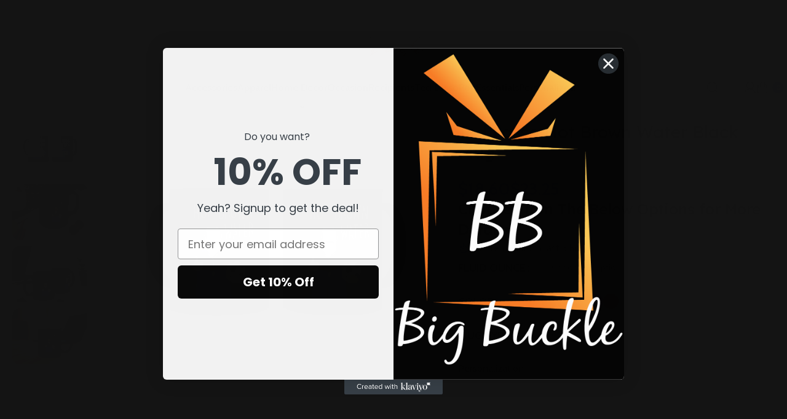

--- FILE ---
content_type: text/html; charset=UTF-8
request_url: https://bigbuckle.shop/shop/ted-lasso-hot-brown-water-black-mug/
body_size: 42917
content:
<!DOCTYPE html>
<html lang="en-US" prefix="og: https://ogp.me/ns#">
<head>
	<meta charset="UTF-8">
	<link rel="profile" href="https://gmpg.org/xfn/11">
	<link rel="pingback" href="https://bigbuckle.shop/xmlrpc.php">

					<script>document.documentElement.className = document.documentElement.className + ' yes-js js_active js'</script>
				<style>img:is([sizes="auto" i], [sizes^="auto," i]) { contain-intrinsic-size: 3000px 1500px }</style>
	
<!-- Google Tag Manager for WordPress by gtm4wp.com -->
<script data-cfasync="false" data-pagespeed-no-defer>
	var gtm4wp_datalayer_name = "dataLayer";
	var dataLayer = dataLayer || [];
	const gtm4wp_use_sku_instead = 0;
	const gtm4wp_currency = 'USD';
	const gtm4wp_product_per_impression = 10;
	const gtm4wp_clear_ecommerce = false;
	const gtm4wp_datalayer_max_timeout = 2000;
</script>
<!-- End Google Tag Manager for WordPress by gtm4wp.com -->
<!-- Search Engine Optimization by Rank Math - https://rankmath.com/ -->
<title>Ted Lasso Hot Brown Water Black Mug - BigBuckle - Shop the Best Selection of Fun and Quirky Gifts</title>
<meta name="description" content="Choose From The Below Options for More Details"/>
<meta name="robots" content="follow, index, max-snippet:-1, max-video-preview:-1, max-image-preview:large"/>
<link rel="canonical" href="https://bigbuckle.shop/shop/ted-lasso-hot-brown-water-black-mug/" />
<meta property="og:locale" content="en_US" />
<meta property="og:type" content="product" />
<meta property="og:title" content="Ted Lasso Hot Brown Water Black Mug - BigBuckle - Shop the Best Selection of Fun and Quirky Gifts" />
<meta property="og:description" content="Choose From The Below Options for More Details" />
<meta property="og:url" content="https://bigbuckle.shop/shop/ted-lasso-hot-brown-water-black-mug/" />
<meta property="og:site_name" content="BigBuckle - Shop the Best Selection of Fun and Quirky Gifts" />
<meta property="og:updated_time" content="2025-04-18T00:26:46+00:00" />
<meta property="og:image" content="https://bigbuckle.shop/wp-content/uploads/2021/12/9.png" />
<meta property="og:image:secure_url" content="https://bigbuckle.shop/wp-content/uploads/2021/12/9.png" />
<meta property="og:image:width" content="1920" />
<meta property="og:image:height" content="1422" />
<meta property="og:image:alt" content="Ted Lasso Hot Brown Water Black Mug" />
<meta property="og:image:type" content="image/png" />
<meta property="product:availability" content="instock" />
<meta name="twitter:card" content="summary_large_image" />
<meta name="twitter:title" content="Ted Lasso Hot Brown Water Black Mug - BigBuckle - Shop the Best Selection of Fun and Quirky Gifts" />
<meta name="twitter:description" content="Choose From The Below Options for More Details" />
<meta name="twitter:image" content="https://bigbuckle.shop/wp-content/uploads/2021/12/9.png" />
<meta name="twitter:label1" content="Price" />
<meta name="twitter:data1" content="&#036;18.60 - &#036;23.25" />
<meta name="twitter:label2" content="Availability" />
<meta name="twitter:data2" content="In stock" />
<!-- /Rank Math WordPress SEO plugin -->

<link rel='dns-prefetch' href='//www.googletagmanager.com' />
<link rel='dns-prefetch' href='//fonts.googleapis.com' />
<link rel='dns-prefetch' href='//pagead2.googlesyndication.com' />
<link rel="alternate" type="application/rss+xml" title="BigBuckle - Shop the Best Selection of Fun and Quirky Gifts &raquo; Feed" href="https://bigbuckle.shop/feed/" />
<link rel="alternate" type="application/rss+xml" title="BigBuckle - Shop the Best Selection of Fun and Quirky Gifts &raquo; Comments Feed" href="https://bigbuckle.shop/comments/feed/" />
<link rel="alternate" type="application/rss+xml" title="BigBuckle - Shop the Best Selection of Fun and Quirky Gifts &raquo; Ted Lasso Hot Brown Water Black Mug Comments Feed" href="https://bigbuckle.shop/shop/ted-lasso-hot-brown-water-black-mug/feed/" />
<link rel="stylesheet" href="https://bigbuckle.shop/wp-content/cache/minify/a5ff7.css" media="all" />

<style id='classic-theme-styles-inline-css' type='text/css'>
/*! This file is auto-generated */
.wp-block-button__link{color:#fff;background-color:#32373c;border-radius:9999px;box-shadow:none;text-decoration:none;padding:calc(.667em + 2px) calc(1.333em + 2px);font-size:1.125em}.wp-block-file__button{background:#32373c;color:#fff;text-decoration:none}
</style>
<style id='safe-svg-svg-icon-style-inline-css' type='text/css'>
.safe-svg-cover{text-align:center}.safe-svg-cover .safe-svg-inside{display:inline-block;max-width:100%}.safe-svg-cover svg{fill:currentColor;height:100%;max-height:100%;max-width:100%;width:100%}

</style>
<link rel="stylesheet" href="https://bigbuckle.shop/wp-content/cache/minify/f46d4.css" media="all" />



<style id='yith-wcwl-main-inline-css' type='text/css'>
 :root { --rounded-corners-radius: 16px; --add-to-cart-rounded-corners-radius: 16px; --color-headers-background: #F4F4F4; --feedback-duration: 3s } 
 :root { --rounded-corners-radius: 16px; --add-to-cart-rounded-corners-radius: 16px; --color-headers-background: #F4F4F4; --feedback-duration: 3s } 
</style>
<style id='global-styles-inline-css' type='text/css'>
:root{--wp--preset--aspect-ratio--square: 1;--wp--preset--aspect-ratio--4-3: 4/3;--wp--preset--aspect-ratio--3-4: 3/4;--wp--preset--aspect-ratio--3-2: 3/2;--wp--preset--aspect-ratio--2-3: 2/3;--wp--preset--aspect-ratio--16-9: 16/9;--wp--preset--aspect-ratio--9-16: 9/16;--wp--preset--color--black: #000000;--wp--preset--color--cyan-bluish-gray: #abb8c3;--wp--preset--color--white: #ffffff;--wp--preset--color--pale-pink: #f78da7;--wp--preset--color--vivid-red: #cf2e2e;--wp--preset--color--luminous-vivid-orange: #ff6900;--wp--preset--color--luminous-vivid-amber: #fcb900;--wp--preset--color--light-green-cyan: #7bdcb5;--wp--preset--color--vivid-green-cyan: #00d084;--wp--preset--color--pale-cyan-blue: #8ed1fc;--wp--preset--color--vivid-cyan-blue: #0693e3;--wp--preset--color--vivid-purple: #9b51e0;--wp--preset--gradient--vivid-cyan-blue-to-vivid-purple: linear-gradient(135deg,rgba(6,147,227,1) 0%,rgb(155,81,224) 100%);--wp--preset--gradient--light-green-cyan-to-vivid-green-cyan: linear-gradient(135deg,rgb(122,220,180) 0%,rgb(0,208,130) 100%);--wp--preset--gradient--luminous-vivid-amber-to-luminous-vivid-orange: linear-gradient(135deg,rgba(252,185,0,1) 0%,rgba(255,105,0,1) 100%);--wp--preset--gradient--luminous-vivid-orange-to-vivid-red: linear-gradient(135deg,rgba(255,105,0,1) 0%,rgb(207,46,46) 100%);--wp--preset--gradient--very-light-gray-to-cyan-bluish-gray: linear-gradient(135deg,rgb(238,238,238) 0%,rgb(169,184,195) 100%);--wp--preset--gradient--cool-to-warm-spectrum: linear-gradient(135deg,rgb(74,234,220) 0%,rgb(151,120,209) 20%,rgb(207,42,186) 40%,rgb(238,44,130) 60%,rgb(251,105,98) 80%,rgb(254,248,76) 100%);--wp--preset--gradient--blush-light-purple: linear-gradient(135deg,rgb(255,206,236) 0%,rgb(152,150,240) 100%);--wp--preset--gradient--blush-bordeaux: linear-gradient(135deg,rgb(254,205,165) 0%,rgb(254,45,45) 50%,rgb(107,0,62) 100%);--wp--preset--gradient--luminous-dusk: linear-gradient(135deg,rgb(255,203,112) 0%,rgb(199,81,192) 50%,rgb(65,88,208) 100%);--wp--preset--gradient--pale-ocean: linear-gradient(135deg,rgb(255,245,203) 0%,rgb(182,227,212) 50%,rgb(51,167,181) 100%);--wp--preset--gradient--electric-grass: linear-gradient(135deg,rgb(202,248,128) 0%,rgb(113,206,126) 100%);--wp--preset--gradient--midnight: linear-gradient(135deg,rgb(2,3,129) 0%,rgb(40,116,252) 100%);--wp--preset--font-size--small: 13px;--wp--preset--font-size--medium: 20px;--wp--preset--font-size--large: 36px;--wp--preset--font-size--x-large: 42px;--wp--preset--spacing--20: 0.44rem;--wp--preset--spacing--30: 0.67rem;--wp--preset--spacing--40: 1rem;--wp--preset--spacing--50: 1.5rem;--wp--preset--spacing--60: 2.25rem;--wp--preset--spacing--70: 3.38rem;--wp--preset--spacing--80: 5.06rem;--wp--preset--shadow--natural: 6px 6px 9px rgba(0, 0, 0, 0.2);--wp--preset--shadow--deep: 12px 12px 50px rgba(0, 0, 0, 0.4);--wp--preset--shadow--sharp: 6px 6px 0px rgba(0, 0, 0, 0.2);--wp--preset--shadow--outlined: 6px 6px 0px -3px rgba(255, 255, 255, 1), 6px 6px rgba(0, 0, 0, 1);--wp--preset--shadow--crisp: 6px 6px 0px rgba(0, 0, 0, 1);}:where(.is-layout-flex){gap: 0.5em;}:where(.is-layout-grid){gap: 0.5em;}body .is-layout-flex{display: flex;}.is-layout-flex{flex-wrap: wrap;align-items: center;}.is-layout-flex > :is(*, div){margin: 0;}body .is-layout-grid{display: grid;}.is-layout-grid > :is(*, div){margin: 0;}:where(.wp-block-columns.is-layout-flex){gap: 2em;}:where(.wp-block-columns.is-layout-grid){gap: 2em;}:where(.wp-block-post-template.is-layout-flex){gap: 1.25em;}:where(.wp-block-post-template.is-layout-grid){gap: 1.25em;}.has-black-color{color: var(--wp--preset--color--black) !important;}.has-cyan-bluish-gray-color{color: var(--wp--preset--color--cyan-bluish-gray) !important;}.has-white-color{color: var(--wp--preset--color--white) !important;}.has-pale-pink-color{color: var(--wp--preset--color--pale-pink) !important;}.has-vivid-red-color{color: var(--wp--preset--color--vivid-red) !important;}.has-luminous-vivid-orange-color{color: var(--wp--preset--color--luminous-vivid-orange) !important;}.has-luminous-vivid-amber-color{color: var(--wp--preset--color--luminous-vivid-amber) !important;}.has-light-green-cyan-color{color: var(--wp--preset--color--light-green-cyan) !important;}.has-vivid-green-cyan-color{color: var(--wp--preset--color--vivid-green-cyan) !important;}.has-pale-cyan-blue-color{color: var(--wp--preset--color--pale-cyan-blue) !important;}.has-vivid-cyan-blue-color{color: var(--wp--preset--color--vivid-cyan-blue) !important;}.has-vivid-purple-color{color: var(--wp--preset--color--vivid-purple) !important;}.has-black-background-color{background-color: var(--wp--preset--color--black) !important;}.has-cyan-bluish-gray-background-color{background-color: var(--wp--preset--color--cyan-bluish-gray) !important;}.has-white-background-color{background-color: var(--wp--preset--color--white) !important;}.has-pale-pink-background-color{background-color: var(--wp--preset--color--pale-pink) !important;}.has-vivid-red-background-color{background-color: var(--wp--preset--color--vivid-red) !important;}.has-luminous-vivid-orange-background-color{background-color: var(--wp--preset--color--luminous-vivid-orange) !important;}.has-luminous-vivid-amber-background-color{background-color: var(--wp--preset--color--luminous-vivid-amber) !important;}.has-light-green-cyan-background-color{background-color: var(--wp--preset--color--light-green-cyan) !important;}.has-vivid-green-cyan-background-color{background-color: var(--wp--preset--color--vivid-green-cyan) !important;}.has-pale-cyan-blue-background-color{background-color: var(--wp--preset--color--pale-cyan-blue) !important;}.has-vivid-cyan-blue-background-color{background-color: var(--wp--preset--color--vivid-cyan-blue) !important;}.has-vivid-purple-background-color{background-color: var(--wp--preset--color--vivid-purple) !important;}.has-black-border-color{border-color: var(--wp--preset--color--black) !important;}.has-cyan-bluish-gray-border-color{border-color: var(--wp--preset--color--cyan-bluish-gray) !important;}.has-white-border-color{border-color: var(--wp--preset--color--white) !important;}.has-pale-pink-border-color{border-color: var(--wp--preset--color--pale-pink) !important;}.has-vivid-red-border-color{border-color: var(--wp--preset--color--vivid-red) !important;}.has-luminous-vivid-orange-border-color{border-color: var(--wp--preset--color--luminous-vivid-orange) !important;}.has-luminous-vivid-amber-border-color{border-color: var(--wp--preset--color--luminous-vivid-amber) !important;}.has-light-green-cyan-border-color{border-color: var(--wp--preset--color--light-green-cyan) !important;}.has-vivid-green-cyan-border-color{border-color: var(--wp--preset--color--vivid-green-cyan) !important;}.has-pale-cyan-blue-border-color{border-color: var(--wp--preset--color--pale-cyan-blue) !important;}.has-vivid-cyan-blue-border-color{border-color: var(--wp--preset--color--vivid-cyan-blue) !important;}.has-vivid-purple-border-color{border-color: var(--wp--preset--color--vivid-purple) !important;}.has-vivid-cyan-blue-to-vivid-purple-gradient-background{background: var(--wp--preset--gradient--vivid-cyan-blue-to-vivid-purple) !important;}.has-light-green-cyan-to-vivid-green-cyan-gradient-background{background: var(--wp--preset--gradient--light-green-cyan-to-vivid-green-cyan) !important;}.has-luminous-vivid-amber-to-luminous-vivid-orange-gradient-background{background: var(--wp--preset--gradient--luminous-vivid-amber-to-luminous-vivid-orange) !important;}.has-luminous-vivid-orange-to-vivid-red-gradient-background{background: var(--wp--preset--gradient--luminous-vivid-orange-to-vivid-red) !important;}.has-very-light-gray-to-cyan-bluish-gray-gradient-background{background: var(--wp--preset--gradient--very-light-gray-to-cyan-bluish-gray) !important;}.has-cool-to-warm-spectrum-gradient-background{background: var(--wp--preset--gradient--cool-to-warm-spectrum) !important;}.has-blush-light-purple-gradient-background{background: var(--wp--preset--gradient--blush-light-purple) !important;}.has-blush-bordeaux-gradient-background{background: var(--wp--preset--gradient--blush-bordeaux) !important;}.has-luminous-dusk-gradient-background{background: var(--wp--preset--gradient--luminous-dusk) !important;}.has-pale-ocean-gradient-background{background: var(--wp--preset--gradient--pale-ocean) !important;}.has-electric-grass-gradient-background{background: var(--wp--preset--gradient--electric-grass) !important;}.has-midnight-gradient-background{background: var(--wp--preset--gradient--midnight) !important;}.has-small-font-size{font-size: var(--wp--preset--font-size--small) !important;}.has-medium-font-size{font-size: var(--wp--preset--font-size--medium) !important;}.has-large-font-size{font-size: var(--wp--preset--font-size--large) !important;}.has-x-large-font-size{font-size: var(--wp--preset--font-size--x-large) !important;}
:where(.wp-block-post-template.is-layout-flex){gap: 1.25em;}:where(.wp-block-post-template.is-layout-grid){gap: 1.25em;}
:where(.wp-block-columns.is-layout-flex){gap: 2em;}:where(.wp-block-columns.is-layout-grid){gap: 2em;}
:root :where(.wp-block-pullquote){font-size: 1.5em;line-height: 1.6;}
</style>
<link rel="stylesheet" href="https://bigbuckle.shop/wp-content/cache/minify/7e4e9.css" media="all" />

<style id='pi-dcw-inline-css' type='text/css'>

		.pisol_buy_now_button{
			color:#ffffff !important;
			background-color: #ee6443 !important;
		}
		
</style>
<link rel="stylesheet" href="https://bigbuckle.shop/wp-content/cache/minify/dbbde.css" media="all" />

<style id='woocommerce-inline-inline-css' type='text/css'>
.woocommerce form .form-row .required { visibility: visible; }
</style>
<link rel="stylesheet" href="https://bigbuckle.shop/wp-content/cache/minify/28a70.css" media="all" />



















































































<link rel='stylesheet' id='xts-google-fonts-css' href='https://fonts.googleapis.com/css?family=Cabin%3A400%2C600%2C500%7CLexend%3A400%2C600%2C500%7CLato%3A400%2C700&#038;display=swap&#038;ver=7.6.0' type='text/css' media='all' />
<link rel="stylesheet" href="https://bigbuckle.shop/wp-content/cache/minify/5b27f.css" media="all" />


<script  defer src="https://bigbuckle.shop/wp-content/cache/minify/818c0.js"></script>


<script type="text/javascript" id="pi-dcw-js-extra">
/* <![CDATA[ */
var pisol_dcw_setting = {"ajax_url":"https:\/\/bigbuckle.shop\/wp-admin\/admin-ajax.php"};
/* ]]> */
</script>
<script  defer src="https://bigbuckle.shop/wp-content/cache/minify/6409d.js"></script>


<script type="text/javascript" id="wc-add-to-cart-js-extra">
/* <![CDATA[ */
var wc_add_to_cart_params = {"ajax_url":"\/wp-admin\/admin-ajax.php","wc_ajax_url":"\/?wc-ajax=%%endpoint%%","i18n_view_cart":"View cart","cart_url":"https:\/\/bigbuckle.shop\/checkout\/","is_cart":"","cart_redirect_after_add":"yes"};
/* ]]> */
</script>
<script  defer src="https://bigbuckle.shop/wp-content/cache/minify/06c78.js"></script>


<script type="text/javascript" id="wc-single-product-js-extra">
/* <![CDATA[ */
var wc_single_product_params = {"i18n_required_rating_text":"Please select a rating","i18n_rating_options":["1 of 5 stars","2 of 5 stars","3 of 5 stars","4 of 5 stars","5 of 5 stars"],"i18n_product_gallery_trigger_text":"View full-screen image gallery","review_rating_required":"yes","flexslider":{"rtl":false,"animation":"slide","smoothHeight":true,"directionNav":false,"controlNav":"thumbnails","slideshow":false,"animationSpeed":500,"animationLoop":false,"allowOneSlide":false},"zoom_enabled":"","zoom_options":[],"photoswipe_enabled":"","photoswipe_options":{"shareEl":false,"closeOnScroll":false,"history":false,"hideAnimationDuration":0,"showAnimationDuration":0},"flexslider_enabled":""};
/* ]]> */
</script>
<script  defer src="https://bigbuckle.shop/wp-content/cache/minify/1d4f5.js"></script>


<script type="text/javascript" id="woocommerce-js-extra">
/* <![CDATA[ */
var woocommerce_params = {"ajax_url":"\/wp-admin\/admin-ajax.php","wc_ajax_url":"\/?wc-ajax=%%endpoint%%","i18n_password_show":"Show password","i18n_password_hide":"Hide password"};
/* ]]> */
</script>
<script  defer src="https://bigbuckle.shop/wp-content/cache/minify/63a69.js"></script>


<!-- Google tag (gtag.js) snippet added by Site Kit -->
<!-- Google Analytics snippet added by Site Kit -->
<script type="text/javascript" src="https://www.googletagmanager.com/gtag/js?id=G-RBND70XD8B" id="google_gtagjs-js" async></script>
<script type="text/javascript" id="google_gtagjs-js-after">
/* <![CDATA[ */
window.dataLayer = window.dataLayer || [];function gtag(){dataLayer.push(arguments);}
gtag("set","linker",{"domains":["bigbuckle.shop"]});
gtag("js", new Date());
gtag("set", "developer_id.dZTNiMT", true);
gtag("config", "G-RBND70XD8B");
/* ]]> */
</script>
<script  defer src="https://bigbuckle.shop/wp-content/cache/minify/74b75.js"></script>


<link rel="https://api.w.org/" href="https://bigbuckle.shop/wp-json/" /><link rel="alternate" title="JSON" type="application/json" href="https://bigbuckle.shop/wp-json/wp/v2/product/1382" /><link rel="EditURI" type="application/rsd+xml" title="RSD" href="https://bigbuckle.shop/xmlrpc.php?rsd" />

<link rel='shortlink' href='https://bigbuckle.shop/?p=1382' />
<link rel="alternate" title="oEmbed (JSON)" type="application/json+oembed" href="https://bigbuckle.shop/wp-json/oembed/1.0/embed?url=https%3A%2F%2Fbigbuckle.shop%2Fshop%2Fted-lasso-hot-brown-water-black-mug%2F" />
<link rel="alternate" title="oEmbed (XML)" type="text/xml+oembed" href="https://bigbuckle.shop/wp-json/oembed/1.0/embed?url=https%3A%2F%2Fbigbuckle.shop%2Fshop%2Fted-lasso-hot-brown-water-black-mug%2F&#038;format=xml" />
<meta name="generator" content="Site Kit by Google 1.170.0" /><meta name="google-site-verification" content="xJRyh7H7LUee3m8LZssck32zrwoYw6uKZJIaKjzuzPI" />

<!-- Global site tag (gtag.js) - Google Analytics -->
<script async src="https://www.googletagmanager.com/gtag/js?id=G-RBND70XD8B"></script>
<script>
  window.dataLayer = window.dataLayer || [];
  function gtag(){dataLayer.push(arguments);}
  gtag('js', new Date());

  gtag('config', 'G-RBND70XD8B');
</script>

<!-- Global site tag (gtag.js) - Google Ads: 10838854208 -->
<script async src="https://www.googletagmanager.com/gtag/js?id=AW-10838854208"></script>
<script>
  window.dataLayer = window.dataLayer || [];
  function gtag(){dataLayer.push(arguments);}
  gtag('js', new Date());

  gtag('config', 'AW-10838854208');
</script>

<!-- Meta Pixel Code -->
<script>
  !function(f,b,e,v,n,t,s)
  {if(f.fbq)return;n=f.fbq=function(){n.callMethod?
  n.callMethod.apply(n,arguments):n.queue.push(arguments)};
  if(!f._fbq)f._fbq=n;n.push=n;n.loaded=!0;n.version='2.0';
  n.queue=[];t=b.createElement(e);t.async=!0;
  t.src=v;s=b.getElementsByTagName(e)[0];
  s.parentNode.insertBefore(t,s)}(window, document,'script',
  'https://connect.facebook.net/en_US/fbevents.js');
  fbq('init', '531152715081299');
  fbq('track', 'PageView');
</script>
<noscript><img height="1" width="1" style="display:none"
  src="https://www.facebook.com/tr?id=531152715081299&ev=PageView&noscript=1" alt="bigbuckle"
/></noscript>
<!-- End Meta Pixel Code -->

<!-- Meta Pixel Code -->
<script>
  !function(f,b,e,v,n,t,s)
  {if(f.fbq)return;n=f.fbq=function(){n.callMethod?
  n.callMethod.apply(n,arguments):n.queue.push(arguments)};
  if(!f._fbq)f._fbq=n;n.push=n;n.loaded=!0;n.version='2.0';
  n.queue=[];t=b.createElement(e);t.async=!0;
  t.src=v;s=b.getElementsByTagName(e)[0];
  s.parentNode.insertBefore(t,s)}(window, document,'script',
  'https://connect.facebook.net/en_US/fbevents.js');
  fbq('init', '3315295428739100');
  fbq('track', 'PageView');
</script>
<noscript><img height="1" width="1" style="display:none"
  src="https://www.facebook.com/tr?id=3315295428739100&ev=PageView&noscript=1" alt="bigbuckle"
/></noscript>
<!-- End Meta Pixel Code -->



<!-- Meta Pixel Code -->
<script>
!function(f,b,e,v,n,t,s)
{if(f.fbq)return;n=f.fbq=function(){n.callMethod?
n.callMethod.apply(n,arguments):n.queue.push(arguments)};
if(!f._fbq)f._fbq=n;n.push=n;n.loaded=!0;n.version='2.0';
n.queue=[];t=b.createElement(e);t.async=!0;
t.src=v;s=b.getElementsByTagName(e)[0];
s.parentNode.insertBefore(t,s)}(window, document,'script',
'https://connect.facebook.net/en_US/fbevents.js');
fbq('init', '328199242584317');
fbq('track', 'PageView');
</script>
<noscript><img height="1" width="1" style="display:none"
src="https://www.facebook.com/tr?id=328199242584317&ev=PageView&noscript=1" alt="bigbuckle"
/></noscript>
<!-- End Meta Pixel Code -->
<!-- Meta Pixel Code -->
<script>
!function(f,b,e,v,n,t,s)
{if(f.fbq)return;n=f.fbq=function(){n.callMethod?
n.callMethod.apply(n,arguments):n.queue.push(arguments)};
if(!f._fbq)f._fbq=n;n.push=n;n.loaded=!0;n.version='2.0';
n.queue=[];t=b.createElement(e);t.async=!0;
t.src=v;s=b.getElementsByTagName(e)[0];
s.parentNode.insertBefore(t,s)}(window, document,'script',
'https://connect.facebook.net/en_US/fbevents.js');
fbq('init', '394057079487849');
fbq('track', 'PageView');
</script>
<noscript><img height="1" width="1" style="display:none"
src="https://www.facebook.com/tr?id=394057079487849&ev=PageView&noscript=1"
/></noscript>
<!-- End Meta Pixel Code -->

<meta name="facebook-domain-verification" content="zvvnmu4adwdknw5g7t29ntj94tpchk" />

<!-- Begin Inspectlet Asynchronous Code -->
<script type="text/javascript">
(function() {
window.__insp = window.__insp || [];
__insp.push(['wid', 232139034]);
var ldinsp = function(){
if(typeof window.__inspld != "undefined") return; window.__inspld = 1; var insp = document.createElement('script'); insp.type = 'text/javascript'; insp.async = true; insp.id = "inspsync"; insp.src = ('https:' == document.location.protocol ? 'https' : 'http') + '://cdn.inspectlet.com/inspectlet.js?wid=232139034&r=' + Math.floor(new Date().getTime()/3600000); var x = document.getElementsByTagName('script')[0]; x.parentNode.insertBefore(insp, x); };
setTimeout(ldinsp, 0);
})();
</script>
<!-- End Inspectlet Asynchronous Code -->

<!-- Pinterest Tag -->
<script>
!function(e){if(!window.pintrk){window.pintrk = function () {
window.pintrk.queue.push(Array.prototype.slice.call(arguments))};var
  n=window.pintrk;n.queue=[],n.version="3.0";var
  t=document.createElement("script");t.async=!0,t.src=e;var
  r=document.getElementsByTagName("script")[0];
  r.parentNode.insertBefore(t,r)}}("https://s.pinimg.com/ct/core.js");
pintrk('load', '2613411992629', {em: '<user_email_address>'});
pintrk('page');
</script>
<noscript>
<img height="1" width="1" style="display:none;" alt=""
  src="https://ct.pinterest.com/v3/?event=init&tid=2613411992629&pd[em]=<hashed_email_address>&noscript=1" />
</noscript>
<!-- end Pinterest Tag -->

<meta name="p:domain_verify" content="63a294635206d5015706f6a743c8a4be"/>


<script async type="text/javascript" src="https://static.klaviyo.com/onsite/js/klaviyo.js?company_id=Y6BaCh"></script>
<!-- Google Tag Manager for WordPress by gtm4wp.com -->
<!-- GTM Container placement set to off -->
<script data-cfasync="false" data-pagespeed-no-defer>
	var dataLayer_content = {"pagePostType":"product","pagePostType2":"single-product","pagePostAuthor":"Srriddhi","browserName":"","browserVersion":"","browserEngineName":"","browserEngineVersion":"","osName":"","osVersion":"","productRatingCounts":{"4":1,"5":2},"productAverageRating":4.67,"productReviewCount":3,"productType":"variable","productIsVariable":1};
	dataLayer.push( dataLayer_content );
</script>
<script data-cfasync="false" data-pagespeed-no-defer>
	console.warn && console.warn("[GTM4WP] Google Tag Manager container code placement set to OFF !!!");
	console.warn && console.warn("[GTM4WP] Data layer codes are active but GTM container must be loaded using custom coding !!!");
</script>
<!-- End Google Tag Manager for WordPress by gtm4wp.com -->					<meta name="viewport" content="width=device-width, initial-scale=1.0, maximum-scale=1.0, user-scalable=no">
											<link rel="preload" as="font" href="https://bigbuckle.shop/wp-content/themes/woodmart/fonts/woodmart-font-2-400.woff2?v=7.6.0" type="font/woff2" crossorigin>
						<noscript><style>.woocommerce-product-gallery{ opacity: 1 !important; }</style></noscript>
	
<!-- Google AdSense meta tags added by Site Kit -->
<meta name="google-adsense-platform-account" content="ca-host-pub-2644536267352236">
<meta name="google-adsense-platform-domain" content="sitekit.withgoogle.com">
<!-- End Google AdSense meta tags added by Site Kit -->
<meta name="generator" content="Elementor 3.34.1; features: e_font_icon_svg, additional_custom_breakpoints; settings: css_print_method-external, google_font-enabled, font_display-auto">

<!-- Schema & Structured Data For WP v1.54.1 - -->
<script type="application/ld+json" class="saswp-schema-markup-output">
[{"@context":"https:\/\/schema.org\/","@graph":[{"@context":"https:\/\/schema.org\/","@type":"SiteNavigationElement","@id":"https:\/\/bigbuckle.shop\/#home","name":"HOME","url":"https:\/\/bigbuckle.shop\/"},{"@context":"https:\/\/schema.org\/","@type":"SiteNavigationElement","@id":"https:\/\/bigbuckle.shop\/#occasion","name":"OCCASION","url":"https:\/\/bigbuckle.shop\/product-category\/occasion\/"},{"@context":"https:\/\/schema.org\/","@type":"SiteNavigationElement","@id":"https:\/\/bigbuckle.shop\/#birthday-gifts","name":"Birthday Gifts","url":"https:\/\/bigbuckle.shop\/product-category\/occasion\/birthday\/"},{"@context":"https:\/\/schema.org\/","@type":"SiteNavigationElement","@id":"https:\/\/bigbuckle.shop\/#anniversary","name":"Anniversary","url":"https:\/\/bigbuckle.shop\/product-category\/occasion\/anniversary\/"},{"@context":"https:\/\/schema.org\/","@type":"SiteNavigationElement","@id":"https:\/\/bigbuckle.shop\/#valentine","name":"Valentine","url":"https:\/\/bigbuckle.shop\/product-category\/occasion\/valentine\/"},{"@context":"https:\/\/schema.org\/","@type":"SiteNavigationElement","@id":"https:\/\/bigbuckle.shop\/#christmas","name":"Christmas","url":"https:\/\/bigbuckle.shop\/product-category\/occasion\/christmas-mug\/"},{"@context":"https:\/\/schema.org\/","@type":"SiteNavigationElement","@id":"https:\/\/bigbuckle.shop\/#halloween","name":"Halloween","url":"https:\/\/bigbuckle.shop\/product-category\/occasion\/halloween\/"},{"@context":"https:\/\/schema.org\/","@type":"SiteNavigationElement","@id":"https:\/\/bigbuckle.shop\/#mothers-day","name":"Mother's Day","url":"https:\/\/bigbuckle.shop\/product-category\/occasion\/mothers-day\/"},{"@context":"https:\/\/schema.org\/","@type":"SiteNavigationElement","@id":"https:\/\/bigbuckle.shop\/#fathers-day","name":"Father's Day","url":"https:\/\/bigbuckle.shop\/product-category\/occasion\/fathers-day\/"},{"@context":"https:\/\/schema.org\/","@type":"SiteNavigationElement","@id":"https:\/\/bigbuckle.shop\/#recipients","name":"RECIPIENTS","url":"https:\/\/bigbuckle.shop\/product-category\/recipients\/"},{"@context":"https:\/\/schema.org\/","@type":"SiteNavigationElement","@id":"https:\/\/bigbuckle.shop\/#family","name":"Family","url":"https:\/\/bigbuckle.shop\/product-category\/recipients\/family\/"},{"@context":"https:\/\/schema.org\/","@type":"SiteNavigationElement","@id":"https:\/\/bigbuckle.shop\/#grandparents","name":"Grandparents","url":"https:\/\/bigbuckle.shop\/product-category\/recipients\/grandparents\/"},{"@context":"https:\/\/schema.org\/","@type":"SiteNavigationElement","@id":"https:\/\/bigbuckle.shop\/#mom","name":"Mom","url":"https:\/\/bigbuckle.shop\/product-category\/recipients\/mom\/"},{"@context":"https:\/\/schema.org\/","@type":"SiteNavigationElement","@id":"https:\/\/bigbuckle.shop\/#dad","name":"Dad","url":"https:\/\/bigbuckle.shop\/product-category\/recipients\/dad\/"},{"@context":"https:\/\/schema.org\/","@type":"SiteNavigationElement","@id":"https:\/\/bigbuckle.shop\/#brother","name":"Brother","url":"https:\/\/bigbuckle.shop\/product-category\/recipients\/brother\/"},{"@context":"https:\/\/schema.org\/","@type":"SiteNavigationElement","@id":"https:\/\/bigbuckle.shop\/#sister","name":"Sister","url":"https:\/\/bigbuckle.shop\/product-category\/recipients\/sister\/"},{"@context":"https:\/\/schema.org\/","@type":"SiteNavigationElement","@id":"https:\/\/bigbuckle.shop\/#son","name":"Son","url":"https:\/\/bigbuckle.shop\/product-category\/recipients\/son\/"},{"@context":"https:\/\/schema.org\/","@type":"SiteNavigationElement","@id":"https:\/\/bigbuckle.shop\/#daughter","name":"Daughter","url":"https:\/\/bigbuckle.shop\/product-category\/recipients\/daughter\/"},{"@context":"https:\/\/schema.org\/","@type":"SiteNavigationElement","@id":"https:\/\/bigbuckle.shop\/#best-friends","name":"Best Friends","url":"https:\/\/bigbuckle.shop\/product-category\/recipients\/best-friends\/"},{"@context":"https:\/\/schema.org\/","@type":"SiteNavigationElement","@id":"https:\/\/bigbuckle.shop\/#couple","name":"Couple","url":"https:\/\/bigbuckle.shop\/product-category\/recipients\/couple\/"},{"@context":"https:\/\/schema.org\/","@type":"SiteNavigationElement","@id":"https:\/\/bigbuckle.shop\/#office-colleague","name":"Office Colleague","url":"https:\/\/bigbuckle.shop\/product-category\/recipients\/office-colleague\/"},{"@context":"https:\/\/schema.org\/","@type":"SiteNavigationElement","@id":"https:\/\/bigbuckle.shop\/#pet-bandana","name":"Pet Bandana","url":"https:\/\/bigbuckle.shop\/product-category\/pet-essentials\/pet-bandana\/"},{"@context":"https:\/\/schema.org\/","@type":"SiteNavigationElement","@id":"https:\/\/bigbuckle.shop\/#mugs","name":"MUGS","url":"https:\/\/bigbuckle.shop\/product-category\/mugs\/"},{"@context":"https:\/\/schema.org\/","@type":"SiteNavigationElement","@id":"https:\/\/bigbuckle.shop\/#apparel","name":"APPAREL","url":"https:\/\/bigbuckle.shop\/product-category\/apparel\/"},{"@context":"https:\/\/schema.org\/","@type":"SiteNavigationElement","@id":"https:\/\/bigbuckle.shop\/#t-shirt","name":"T-Shirt","url":"https:\/\/bigbuckle.shop\/product-category\/apparel\/t-shirt\/"},{"@context":"https:\/\/schema.org\/","@type":"SiteNavigationElement","@id":"https:\/\/bigbuckle.shop\/#hoodies-and-sweatshirts","name":"Hoodies and Sweatshirts","url":"https:\/\/bigbuckle.shop\/product-category\/apparel\/hoodies-and-sweatshirts\/"},{"@context":"https:\/\/schema.org\/","@type":"SiteNavigationElement","@id":"https:\/\/bigbuckle.shop\/#beanies","name":"Beanies","url":"https:\/\/bigbuckle.shop\/product-category\/apparel\/beanies\/"},{"@context":"https:\/\/schema.org\/","@type":"SiteNavigationElement","@id":"https:\/\/bigbuckle.shop\/#home-decor","name":"HOME DECOR","url":"https:\/\/bigbuckle.shop\/product-category\/home-decor\/"},{"@context":"https:\/\/schema.org\/","@type":"SiteNavigationElement","@id":"https:\/\/bigbuckle.shop\/#wall-art","name":"Wall Art","url":"https:\/\/bigbuckle.shop\/product-category\/home-decor\/wall-art\/"},{"@context":"https:\/\/schema.org\/","@type":"SiteNavigationElement","@id":"https:\/\/bigbuckle.shop\/#tapestry","name":"Tapestry","url":"https:\/\/bigbuckle.shop\/product-category\/home-decor\/tapestry\/"},{"@context":"https:\/\/schema.org\/","@type":"SiteNavigationElement","@id":"https:\/\/bigbuckle.shop\/#sticker","name":"Sticker","url":"https:\/\/bigbuckle.shop\/product-category\/home-decor\/sticker\/"},{"@context":"https:\/\/schema.org\/","@type":"SiteNavigationElement","@id":"https:\/\/bigbuckle.shop\/#magnet","name":"Magnet","url":"https:\/\/bigbuckle.shop\/product-category\/home-decor\/magnet\/"},{"@context":"https:\/\/schema.org\/","@type":"SiteNavigationElement","@id":"https:\/\/bigbuckle.shop\/#bookmark","name":"Bookmark","url":"https:\/\/bigbuckle.shop\/product-category\/home-decor\/bookmark\/"},{"@context":"https:\/\/schema.org\/","@type":"SiteNavigationElement","@id":"https:\/\/bigbuckle.shop\/#ornaments","name":"ORNAMENTS","url":"https:\/\/bigbuckle.shop\/product-category\/accessories\/"},{"@context":"https:\/\/schema.org\/","@type":"SiteNavigationElement","@id":"https:\/\/bigbuckle.shop\/#ornaments","name":"Ornaments","url":"https:\/\/bigbuckle.shop\/product-category\/accessories\/ornaments\/"},{"@context":"https:\/\/schema.org\/","@type":"SiteNavigationElement","@id":"https:\/\/bigbuckle.shop\/#badges","name":"Badges","url":"https:\/\/bigbuckle.shop\/product-category\/accessories\/badges\/"},{"@context":"https:\/\/schema.org\/","@type":"SiteNavigationElement","@id":"https:\/\/bigbuckle.shop\/#jewellery","name":"Jewellery","url":"https:\/\/bigbuckle.shop\/product-category\/accessories\/jewellery\/"},{"@context":"https:\/\/schema.org\/","@type":"SiteNavigationElement","@id":"https:\/\/bigbuckle.shop\/#watch","name":"Watch","url":"https:\/\/bigbuckle.shop\/product-category\/accessories\/watch\/"},{"@context":"https:\/\/schema.org\/","@type":"SiteNavigationElement","@id":"https:\/\/bigbuckle.shop\/#peronalized","name":"PERONALIZED","url":"https:\/\/bigbuckle.shop\/product-category\/personalized\/"},{"@context":"https:\/\/schema.org\/","@type":"SiteNavigationElement","@id":"https:\/\/bigbuckle.shop\/#pet-essentials","name":"Pet Essentials","url":"https:\/\/bigbuckle.shop\/product-category\/pet-essentials\/"},{"@context":"https:\/\/schema.org\/","@type":"SiteNavigationElement","@id":"https:\/\/bigbuckle.shop\/#pet-bandana","name":"Pet Bandana","url":"https:\/\/bigbuckle.shop\/product-category\/pet-essentials\/pet-bandana\/"}]},

{"@context":"https:\/\/schema.org\/","@type":"Product","@id":"https:\/\/bigbuckle.shop\/shop\/ted-lasso-hot-brown-water-black-mug\/#Product","url":"https:\/\/bigbuckle.shop\/shop\/ted-lasso-hot-brown-water-black-mug\/","name":"Ted Lasso Hot Brown Water Black Mug","sku":"1382","description":"Choose From The Below Options for More Details Ted Lasso Hot Brown Water Black Mug\r\nHow can Ted Lasso fans resist denying receiving this wonderful gift? The image and quote printed on the mug seem to be a sweet &quot;thank you&quot; from their loved ones.\r\nNot just a gift on special occasions, this &quot;Hot Brown Water&quot; mug will be a little surprise for anyone on their normal day because they deserve it.","offers":{"@type":"AggregateOffer","lowPrice":18.6,"highPrice":23.25,"priceCurrency":"USD","availability":"https:\/\/schema.org\/InStock","offerCount":12},"mpn":"1382","brand":{"@type":"Brand","name":"BigBuckle - Shop the Best Selection of Fun and Quirky Gifts"},"aggregateRating":{"@type":"AggregateRating","ratingValue":"4.67","reviewCount":3},"review":[{"@type":"Review","author":{"@type":"Person","name":"Charles"},"datePublished":"2022-02-16 01:00:00","description":"Very fast delivery.","reviewRating":{"@type":"Rating","bestRating":"5","ratingValue":"5","worstRating":"1"}},{"@type":"Review","author":{"@type":"Person","name":"Mason"},"datePublished":"2022-02-28 20:00:00","description":"Good service, Very pleased with our purchase of these dishes!","reviewRating":{"@type":"Rating","bestRating":"5","ratingValue":"4","worstRating":"1"}},{"@type":"Review","author":{"@type":"Person","name":"Kevin"},"datePublished":"2022-05-07 15:00:00","description":"Totally satisfied!, Love these dishes, would purchase again","reviewRating":{"@type":"Rating","bestRating":"5","ratingValue":"5","worstRating":"1"}}],"image":[{"@type":"ImageObject","@id":"https:\/\/bigbuckle.shop\/shop\/ted-lasso-hot-brown-water-black-mug\/#primaryimage","url":"https:\/\/bigbuckle.shop\/wp-content\/uploads\/2021\/12\/9.png","width":"1920","height":"1422"},{"@type":"ImageObject","url":"https:\/\/bigbuckle.shop\/wp-content\/uploads\/2021\/12\/9-1200x900.png","width":"1200","height":"900"},{"@type":"ImageObject","url":"https:\/\/bigbuckle.shop\/wp-content\/uploads\/2021\/12\/9-1200x675.png","width":"1200","height":"675"},{"@type":"ImageObject","url":"https:\/\/bigbuckle.shop\/wp-content\/uploads\/2021\/12\/9-1422x1422.png","width":"1422","height":"1422"}]}]
</script>

			<style>
				.e-con.e-parent:nth-of-type(n+4):not(.e-lazyloaded):not(.e-no-lazyload),
				.e-con.e-parent:nth-of-type(n+4):not(.e-lazyloaded):not(.e-no-lazyload) * {
					background-image: none !important;
				}
				@media screen and (max-height: 1024px) {
					.e-con.e-parent:nth-of-type(n+3):not(.e-lazyloaded):not(.e-no-lazyload),
					.e-con.e-parent:nth-of-type(n+3):not(.e-lazyloaded):not(.e-no-lazyload) * {
						background-image: none !important;
					}
				}
				@media screen and (max-height: 640px) {
					.e-con.e-parent:nth-of-type(n+2):not(.e-lazyloaded):not(.e-no-lazyload),
					.e-con.e-parent:nth-of-type(n+2):not(.e-lazyloaded):not(.e-no-lazyload) * {
						background-image: none !important;
					}
				}
			</style>
			<style class="wpcode-css-snippet">/* hide writing comment form */
div#review_form_wrapper {
    display: none;
}</style><style class="wpcode-css-snippet">/***			HEADER			***/
/* reduce nav link size on desktop width 1280px to 1024px */
@media(width <= 1280px) and (width > 1024px){
	span.nav-link-text {
    font-size: 0.8125rem;
	font-size: clamp(0.8125rem, 0.0625rem + 1.171875vw, 1rem);
}
 /* reduce logo size smoothly to keep menu on one line */ 
	.wd-logo img{
		width: 4.0625rem!important;
		width: clamp(4.0625rem, -14.6875rem + 29.296875vw, 8.75rem)!important;
	}
}

/* hide left menu on desktop width 1140px to 1024px to keep center menu on one line */
@media(width <= 1140px) and (width > 1024px){
	.whb-flex-row.whb-general-header-inner .whb-column.whb-col-left.whb-visible-lg {
    display: none;
}
	.whb-sticky-header.whb-clone.whb-main-header.whb-sticked .whb-flex-row.whb-general-header-inner .whb-column.whb-col-left.whb-visible-lg {
    display: flex !important;
}


}


/***			END OF HEADER			***/

/***			MAIN PAGE WRAPPER			***/
/* remove top padding on main page wrapper */
.main-page-wrapper{
	padding-top: 0;
}

/***			END OF MAIN PAGE WRAPPER			***/




/***					MOBILE					***/
@media(width <= 767px){
/***			HEADER			***/
/* reduce banner text size on mobile */
p.banner-text {
    font-size: 0.75rem;
	font-size: clamp(0.75rem, 0.5710290827740492rem + 0.8948545861297539vw, 1rem);
}
/***			END OF HEADER			***/
	
	.needsclick.kl-teaser-UHJUus.undefined.kl-private-reset-css-Xuajs1 {
    width: 60px !important;
    height: 60px !important;
    bottom: 20px !important;
}
	}	
/***					END OF MOBILE					***/

/***					FIX WOOCOMMERCE BUGS					***/
/* fix image intrinsic size bug */
img {
    contain-intrinsic-size: auto none!important;
}

/* change flex to none to remove gap between product name and price */
.wd-products[class*="wd-stretch-cont"] .product-element-bottom {
    /*flex: 1 1 auto;*/ /*default*/
    flex: none!important;
}

/* force product image aspect ratio */
.wd-product :is(.product-image-link,.hover-img) img, img.attachment-medium_large.size-medium_large.wd-lazy-load.wd-lazy-fade.wd-loaded {
    /* height: 262px; */
    aspect-ratio: 1 / 1;
    object-fit: cover;
    object-position: center;
}

/* change swatch text color on catalog pages */ 
	span.wd-swatch-text {
    color: #858585;
}
} 
/***					END OF FIX WOOCOMMERCE BUGS					***/
</style><style class="wpcode-css-snippet">/* hide last filter option - Stock status filter */
#wd-widget-stock-status-8{
	display: none;
}

/* remove size filter bottom border */
#woodmart-woocommerce-layered-nav-7 {
    border: none;
}</style>
<!-- Google Tag Manager snippet added by Site Kit -->
<script type="text/javascript">
/* <![CDATA[ */

			( function( w, d, s, l, i ) {
				w[l] = w[l] || [];
				w[l].push( {'gtm.start': new Date().getTime(), event: 'gtm.js'} );
				var f = d.getElementsByTagName( s )[0],
					j = d.createElement( s ), dl = l != 'dataLayer' ? '&l=' + l : '';
				j.async = true;
				j.src = 'https://www.googletagmanager.com/gtm.js?id=' + i + dl;
				f.parentNode.insertBefore( j, f );
			} )( window, document, 'script', 'dataLayer', 'GTM-5F5JCSC' );
			
/* ]]> */
</script>

<!-- End Google Tag Manager snippet added by Site Kit -->

<!-- Google AdSense snippet added by Site Kit -->
<script type="text/javascript" async="async" src="https://pagead2.googlesyndication.com/pagead/js/adsbygoogle.js?client=ca-pub-7614526107708407&amp;host=ca-host-pub-2644536267352236" crossorigin="anonymous"></script>

<!-- End Google AdSense snippet added by Site Kit -->
<link rel="icon" href="https://bigbuckle.shop/wp-content/uploads/2025/02/Big-Buckle-favicon-150x150.png" sizes="32x32" />
<link rel="icon" href="https://bigbuckle.shop/wp-content/uploads/2025/02/Big-Buckle-favicon-280x280.png" sizes="192x192" />
<link rel="apple-touch-icon" href="https://bigbuckle.shop/wp-content/uploads/2025/02/Big-Buckle-favicon-280x280.png" />
<meta name="msapplication-TileImage" content="https://bigbuckle.shop/wp-content/uploads/2025/02/Big-Buckle-favicon-280x280.png" />
<style>
		
		</style></head>

<body class="wp-singular product-template-default single single-product postid-1382 wp-custom-logo wp-theme-woodmart wp-child-theme-woodmart-child theme-woodmart woocommerce woocommerce-page woocommerce-no-js wrapper-custom  woodmart-product-design-default woodmart-product-sticky-on categories-accordion-on woodmart-archive-shop header-banner-enabled woodmart-ajax-shop-on offcanvas-sidebar-mobile offcanvas-sidebar-tablet sticky-toolbar-on hide-larger-price elementor-default elementor-kit-1415">
					<!-- Google Tag Manager (noscript) snippet added by Site Kit -->
		<noscript>
			<iframe src="https://www.googletagmanager.com/ns.html?id=GTM-5F5JCSC" height="0" width="0" style="display:none;visibility:hidden"></iframe>
		</noscript>
		<!-- End Google Tag Manager (noscript) snippet added by Site Kit -->
		<script>
pintrk('track', '
checkout
', {
value: 100,
order_quantity: 1,
currency: 'USD'
});
</script>
<script>
pintrk('track', '
addtocart
', {
value: 100,
order_quantity: 1,
currency: 'USD'
});
</script>
<script>
pintrk('track', '
pagevisit
');
</script>
<script>
pintrk('track', '
signup
');
</script>

<!--<script async type="text/javascript" src="https://static.klaviyo.com/onsite/js/klaviyo.js?company_id=Y6BaCh"></script>--><script type="text/javascript" id="wd-flicker-fix">// Flicker fix.</script>	
	
	<div class="website-wrapper">
									<header class="whb-header whb-header_708836 whb-sticky-shadow whb-scroll-slide whb-sticky-clone">
					<div class="whb-main-header">
	
<div class="whb-row whb-top-bar whb-not-sticky-row whb-without-bg whb-without-border whb-color-dark whb-hidden-mobile whb-flex-equal-sides">
	<div class="container">
		<div class="whb-flex-row whb-top-bar-inner">
			<div class="whb-column whb-col-left whb-visible-lg whb-empty-column">
	</div>
<div class="whb-column whb-col-center whb-visible-lg">
	<div class="site-logo">
	<a href="https://bigbuckle.shop/" class="wd-logo wd-main-logo" rel="home" aria-label="Site logo">
		<img width="250" height="125" src="https://bigbuckle.shop/wp-content/uploads/2025/02/bigbuckle-logo-bg-white.png" class="attachment-full size-full" alt="" style="max-width:193px;" decoding="async" srcset="https://bigbuckle.shop/wp-content/uploads/2025/02/bigbuckle-logo-bg-white.png 250w, https://bigbuckle.shop/wp-content/uploads/2025/02/bigbuckle-logo-bg-white-150x75.png 150w" sizes="(max-width: 250px) 100vw, 250px" />	</a>
	</div>
</div>
<div class="whb-column whb-col-right whb-visible-lg whb-empty-column">
	</div>
<div class="whb-column whb-col-mobile whb-hidden-lg whb-empty-column">
	</div>
		</div>
	</div>
</div>

<div class="whb-row whb-general-header whb-not-sticky-row whb-without-bg whb-border-fullwidth whb-color-dark whb-flex-equal-sides">
	<div class="container">
		<div class="whb-flex-row whb-general-header-inner">
			<div class="whb-column whb-col-left whb-visible-lg">
	
<div class="wd-header-nav wd-header-secondary-nav text-left" role="navigation" aria-label="Secondary navigation">
	<ul id="menu-home-menu-kids-light-icon" class="menu wd-nav wd-nav-secondary wd-style-default wd-gap-s"><li id="menu-item-30140" class="menu-item menu-item-type-post_type menu-item-object-page menu-item-home menu-item-30140 item-level-0 menu-simple-dropdown wd-event-hover" ><a href="https://bigbuckle.shop/" class="woodmart-nav-link"><span class="nav-link-text">Home</span></a></li>
<li id="menu-item-30141" class="menu-item menu-item-type-post_type menu-item-object-page current_page_parent menu-item-30141 item-level-0 menu-simple-dropdown wd-event-hover" ><a href="https://bigbuckle.shop/shop/" class="woodmart-nav-link"><span class="nav-link-text">Shop</span></a></li>
</ul></div><!--END MAIN-NAV-->
</div>
<div class="whb-column whb-col-center whb-visible-lg">
	<div class="wd-header-nav wd-header-main-nav text-left wd-design-1" role="navigation" aria-label="Main navigation">
	<ul id="menu-main-navigation-center" class="menu wd-nav wd-nav-main wd-style-underline wd-gap-m"><li id="menu-item-30101" class="menu-item menu-item-type-taxonomy menu-item-object-product_cat menu-item-has-children menu-item-30101 item-level-0 menu-simple-dropdown wd-event-hover" ><a href="https://bigbuckle.shop/product-category/accessories/" class="woodmart-nav-link"><span class="nav-link-text">Accessories</span></a><div class="color-scheme-dark wd-design-default wd-dropdown-menu wd-dropdown"><div class="container">
<ul class="wd-sub-menu color-scheme-dark">
	<li id="menu-item-30102" class="menu-item menu-item-type-taxonomy menu-item-object-product_cat menu-item-30102 item-level-1 wd-event-hover" ><a href="https://bigbuckle.shop/product-category/accessories/badges/" class="woodmart-nav-link">Badges</a></li>
	<li id="menu-item-30103" class="menu-item menu-item-type-taxonomy menu-item-object-product_cat menu-item-30103 item-level-1 wd-event-hover" ><a href="https://bigbuckle.shop/product-category/accessories/jewellery/" class="woodmart-nav-link">Jewellery</a></li>
	<li id="menu-item-30104" class="menu-item menu-item-type-taxonomy menu-item-object-product_cat menu-item-30104 item-level-1 wd-event-hover" ><a href="https://bigbuckle.shop/product-category/accessories/ornaments/" class="woodmart-nav-link">Ornaments</a></li>
	<li id="menu-item-30105" class="menu-item menu-item-type-taxonomy menu-item-object-product_cat menu-item-30105 item-level-1 wd-event-hover" ><a href="https://bigbuckle.shop/product-category/accessories/watch/" class="woodmart-nav-link">Watch</a></li>
</ul>
</div>
</div>
</li>
<li id="menu-item-30106" class="menu-item menu-item-type-taxonomy menu-item-object-product_cat menu-item-has-children menu-item-30106 item-level-0 menu-simple-dropdown wd-event-hover" ><a href="https://bigbuckle.shop/product-category/apparel/" class="woodmart-nav-link"><span class="nav-link-text">Apparel</span></a><div class="color-scheme-dark wd-design-default wd-dropdown-menu wd-dropdown"><div class="container">
<ul class="wd-sub-menu color-scheme-dark">
	<li id="menu-item-30107" class="menu-item menu-item-type-taxonomy menu-item-object-product_cat menu-item-30107 item-level-1 wd-event-hover" ><a href="https://bigbuckle.shop/product-category/apparel/beanies/" class="woodmart-nav-link">Beanies</a></li>
	<li id="menu-item-30108" class="menu-item menu-item-type-taxonomy menu-item-object-product_cat menu-item-30108 item-level-1 wd-event-hover" ><a href="https://bigbuckle.shop/product-category/apparel/hoodies-and-sweatshirts/" class="woodmart-nav-link">Hoodies and Sweatshirts</a></li>
	<li id="menu-item-30109" class="menu-item menu-item-type-taxonomy menu-item-object-product_cat menu-item-30109 item-level-1 wd-event-hover" ><a href="https://bigbuckle.shop/product-category/apparel/t-shirt/" class="woodmart-nav-link">T-Shirt</a></li>
</ul>
</div>
</div>
</li>
<li id="menu-item-30110" class="menu-item menu-item-type-taxonomy menu-item-object-product_cat menu-item-has-children menu-item-30110 item-level-0 menu-simple-dropdown wd-event-hover" ><a href="https://bigbuckle.shop/product-category/home-decor/" class="woodmart-nav-link"><span class="nav-link-text">Home Decor</span></a><div class="color-scheme-dark wd-design-default wd-dropdown-menu wd-dropdown"><div class="container">
<ul class="wd-sub-menu color-scheme-dark">
	<li id="menu-item-30111" class="menu-item menu-item-type-taxonomy menu-item-object-product_cat menu-item-30111 item-level-1 wd-event-hover" ><a href="https://bigbuckle.shop/product-category/home-decor/bookmark/" class="woodmart-nav-link">Bookmark</a></li>
	<li id="menu-item-30112" class="menu-item menu-item-type-taxonomy menu-item-object-product_cat menu-item-30112 item-level-1 wd-event-hover" ><a href="https://bigbuckle.shop/product-category/home-decor/magnet/" class="woodmart-nav-link">Magnet</a></li>
	<li id="menu-item-30113" class="menu-item menu-item-type-taxonomy menu-item-object-product_cat menu-item-30113 item-level-1 wd-event-hover" ><a href="https://bigbuckle.shop/product-category/home-decor/sticker/" class="woodmart-nav-link">Sticker</a></li>
	<li id="menu-item-30114" class="menu-item menu-item-type-taxonomy menu-item-object-product_cat menu-item-30114 item-level-1 wd-event-hover" ><a href="https://bigbuckle.shop/product-category/home-decor/tapestry/" class="woodmart-nav-link">Tapestry</a></li>
	<li id="menu-item-30115" class="menu-item menu-item-type-taxonomy menu-item-object-product_cat menu-item-30115 item-level-1 wd-event-hover" ><a href="https://bigbuckle.shop/product-category/home-decor/wall-art/" class="woodmart-nav-link">Wall Art</a></li>
</ul>
</div>
</div>
</li>
<li id="menu-item-30116" class="menu-item menu-item-type-taxonomy menu-item-object-product_cat menu-item-has-children menu-item-30116 item-level-0 menu-simple-dropdown wd-event-hover" ><a href="https://bigbuckle.shop/product-category/occasion/" class="woodmart-nav-link"><span class="nav-link-text">Occasion</span></a><div class="color-scheme-dark wd-design-default wd-dropdown-menu wd-dropdown"><div class="container">
<ul class="wd-sub-menu color-scheme-dark">
	<li id="menu-item-30117" class="menu-item menu-item-type-taxonomy menu-item-object-product_cat menu-item-30117 item-level-1 wd-event-hover" ><a href="https://bigbuckle.shop/product-category/occasion/anniversary/" class="woodmart-nav-link">Anniversary</a></li>
	<li id="menu-item-30118" class="menu-item menu-item-type-taxonomy menu-item-object-product_cat menu-item-30118 item-level-1 wd-event-hover" ><a href="https://bigbuckle.shop/product-category/occasion/birthday/" class="woodmart-nav-link">Birthday Gifts</a></li>
	<li id="menu-item-30119" class="menu-item menu-item-type-taxonomy menu-item-object-product_cat menu-item-30119 item-level-1 wd-event-hover" ><a href="https://bigbuckle.shop/product-category/occasion/christmas-mug/" class="woodmart-nav-link">Christmas</a></li>
	<li id="menu-item-30120" class="menu-item menu-item-type-taxonomy menu-item-object-product_cat menu-item-30120 item-level-1 wd-event-hover" ><a href="https://bigbuckle.shop/product-category/occasion/fathers-day/" class="woodmart-nav-link">Father&#8217;s Day</a></li>
	<li id="menu-item-30121" class="menu-item menu-item-type-taxonomy menu-item-object-product_cat menu-item-30121 item-level-1 wd-event-hover" ><a href="https://bigbuckle.shop/product-category/occasion/halloween/" class="woodmart-nav-link">Halloween</a></li>
	<li id="menu-item-30122" class="menu-item menu-item-type-taxonomy menu-item-object-product_cat menu-item-30122 item-level-1 wd-event-hover" ><a href="https://bigbuckle.shop/product-category/occasion/mothers-day/" class="woodmart-nav-link">Mother&#8217;s Day</a></li>
	<li id="menu-item-30123" class="menu-item menu-item-type-taxonomy menu-item-object-product_cat menu-item-30123 item-level-1 wd-event-hover" ><a href="https://bigbuckle.shop/product-category/occasion/valentine/" class="woodmart-nav-link">Valentine</a></li>
</ul>
</div>
</div>
</li>
<li id="menu-item-30124" class="menu-item menu-item-type-taxonomy menu-item-object-product_cat menu-item-has-children menu-item-30124 item-level-0 menu-simple-dropdown wd-event-hover" ><a href="https://bigbuckle.shop/product-category/recipients/" class="woodmart-nav-link"><span class="nav-link-text">Recipients</span></a><div class="color-scheme-dark wd-design-default wd-dropdown-menu wd-dropdown"><div class="container">
<ul class="wd-sub-menu color-scheme-dark">
	<li id="menu-item-30125" class="menu-item menu-item-type-taxonomy menu-item-object-product_cat menu-item-30125 item-level-1 wd-event-hover" ><a href="https://bigbuckle.shop/product-category/recipients/best-friends/" class="woodmart-nav-link">Best Friends</a></li>
	<li id="menu-item-30126" class="menu-item menu-item-type-taxonomy menu-item-object-product_cat menu-item-30126 item-level-1 wd-event-hover" ><a href="https://bigbuckle.shop/product-category/recipients/brother/" class="woodmart-nav-link">Brother</a></li>
	<li id="menu-item-30127" class="menu-item menu-item-type-taxonomy menu-item-object-product_cat menu-item-30127 item-level-1 wd-event-hover" ><a href="https://bigbuckle.shop/product-category/recipients/couple/" class="woodmart-nav-link">Couple</a></li>
	<li id="menu-item-30128" class="menu-item menu-item-type-taxonomy menu-item-object-product_cat menu-item-30128 item-level-1 wd-event-hover" ><a href="https://bigbuckle.shop/product-category/recipients/dad/" class="woodmart-nav-link">Dad</a></li>
	<li id="menu-item-30129" class="menu-item menu-item-type-taxonomy menu-item-object-product_cat menu-item-30129 item-level-1 wd-event-hover" ><a href="https://bigbuckle.shop/product-category/recipients/daughter/" class="woodmart-nav-link">Daughter</a></li>
	<li id="menu-item-30130" class="menu-item menu-item-type-taxonomy menu-item-object-product_cat menu-item-30130 item-level-1 wd-event-hover" ><a href="https://bigbuckle.shop/product-category/recipients/family/" class="woodmart-nav-link">Family</a></li>
	<li id="menu-item-30131" class="menu-item menu-item-type-taxonomy menu-item-object-product_cat menu-item-30131 item-level-1 wd-event-hover" ><a href="https://bigbuckle.shop/product-category/recipients/grandparents/" class="woodmart-nav-link">Grandparents</a></li>
	<li id="menu-item-30132" class="menu-item menu-item-type-taxonomy menu-item-object-product_cat menu-item-30132 item-level-1 wd-event-hover" ><a href="https://bigbuckle.shop/product-category/recipients/mom/" class="woodmart-nav-link">Mom</a></li>
	<li id="menu-item-30133" class="menu-item menu-item-type-taxonomy menu-item-object-product_cat menu-item-30133 item-level-1 wd-event-hover" ><a href="https://bigbuckle.shop/product-category/recipients/office-colleague/" class="woodmart-nav-link">Office Colleague</a></li>
	<li id="menu-item-30134" class="menu-item menu-item-type-taxonomy menu-item-object-product_cat menu-item-30134 item-level-1 wd-event-hover" ><a href="https://bigbuckle.shop/product-category/recipients/sister/" class="woodmart-nav-link">Sister</a></li>
	<li id="menu-item-30135" class="menu-item menu-item-type-taxonomy menu-item-object-product_cat menu-item-30135 item-level-1 wd-event-hover" ><a href="https://bigbuckle.shop/product-category/recipients/son/" class="woodmart-nav-link">Son</a></li>
</ul>
</div>
</div>
</li>
<li id="menu-item-30136" class="menu-item menu-item-type-taxonomy menu-item-object-product_cat current-product-ancestor current-menu-parent current-product-parent menu-item-30136 item-level-0 menu-simple-dropdown wd-event-hover" ><a href="https://bigbuckle.shop/product-category/ted-lasso/" class="woodmart-nav-link"><span class="nav-link-text">Ted Lasso</span></a></li>
<li id="menu-item-30138" class="menu-item menu-item-type-taxonomy menu-item-object-product_cat menu-item-has-children menu-item-30138 item-level-0 menu-simple-dropdown wd-event-hover" ><a href="https://bigbuckle.shop/product-category/pet-essentials/" class="woodmart-nav-link"><span class="nav-link-text">Pet Essentials</span></a><div class="color-scheme-dark wd-design-default wd-dropdown-menu wd-dropdown"><div class="container">
<ul class="wd-sub-menu color-scheme-dark">
	<li id="menu-item-30137" class="menu-item menu-item-type-taxonomy menu-item-object-product_cat menu-item-30137 item-level-1 wd-event-hover" ><a href="https://bigbuckle.shop/product-category/pet-essentials/pet-bandana/" class="woodmart-nav-link">Pet Bandana</a></li>
</ul>
</div>
</div>
</li>
<li id="menu-item-30139" class="menu-item menu-item-type-taxonomy menu-item-object-product_cat menu-item-30139 item-level-0 menu-simple-dropdown wd-event-hover" ><a href="https://bigbuckle.shop/product-category/personalized/" class="woodmart-nav-link"><span class="nav-link-text">Personalized</span></a></li>
</ul></div><!--END MAIN-NAV-->
</div>
<div class="whb-column whb-col-right whb-visible-lg">
	<div class="wd-header-search wd-tools-element wd-design-1 wd-style-icon wd-display-full-screen whb-54kvxvk74xm252hm0lwp" title="Search">
	<a href="#" rel="nofollow" aria-label="Search">
		
			<span class="wd-tools-icon">
							</span>

			<span class="wd-tools-text">
				Search			</span>

			</a>
	</div>
<div class="whb-space-element " style="width:20px;"></div><div class="wd-header-divider whb-divider-default  whb-fudvlhujjwqfk8gqlddq"></div>
<div class="whb-space-element " style="width:20px;"></div><div class="wd-header-my-account wd-tools-element wd-event-hover wd-design-1 wd-account-style-icon login-side-opener whb-4bd80hnqkynhclufce34">
			<a href="https://bigbuckle.shop/my-account/" title="My account">
			
				<span class="wd-tools-icon">
									</span>
				<span class="wd-tools-text">
				Login / Register			</span>

					</a>

			</div>

<div class="wd-header-cart wd-tools-element wd-design-4 cart-widget-opener wd-style-icon whb-eou2v8wd74fmsfgth6bb">
	<a href="https://bigbuckle.shop/?page_id=13225" title="Shopping cart">
		
			<span class="wd-tools-icon wd-icon-alt">
															<span class="wd-cart-number wd-tools-count">0 <span>items</span></span>
									</span>
			<span class="wd-tools-text">
				
										<span class="wd-cart-subtotal"><span class="woocommerce-Price-amount amount"><bdi><span class="woocommerce-Price-currencySymbol">&#36;</span>0.00</bdi></span></span>
					</span>

			</a>
	</div>
</div>
<div class="whb-column whb-mobile-left whb-hidden-lg">
	<div class="wd-tools-element wd-header-mobile-nav wd-style-icon wd-design-1 whb-dwsu24syl991o7r2lm31">
	<a href="#" rel="nofollow" aria-label="Open mobile menu">
		
		<span class="wd-tools-icon">
					</span>

		<span class="wd-tools-text">Menu</span>

			</a>
</div><!--END wd-header-mobile-nav--></div>
<div class="whb-column whb-mobile-center whb-hidden-lg">
	<div class="site-logo">
	<a href="https://bigbuckle.shop/" class="wd-logo wd-main-logo" rel="home" aria-label="Site logo">
		<img width="250" height="125" src="https://bigbuckle.shop/wp-content/uploads/2025/02/bigbuckle-logo-bg-white.png" class="attachment-full size-full" alt="" style="max-width:150px;" decoding="async" srcset="https://bigbuckle.shop/wp-content/uploads/2025/02/bigbuckle-logo-bg-white.png 250w, https://bigbuckle.shop/wp-content/uploads/2025/02/bigbuckle-logo-bg-white-150x75.png 150w" sizes="(max-width: 250px) 100vw, 250px" />	</a>
	</div>
</div>
<div class="whb-column whb-mobile-right whb-hidden-lg">
	
<div class="wd-header-cart wd-tools-element wd-design-4 cart-widget-opener wd-style-icon whb-st1vp9cvvdty8vkg00oh">
	<a href="https://bigbuckle.shop/?page_id=13225" title="Shopping cart">
		
			<span class="wd-tools-icon wd-icon-alt">
															<span class="wd-cart-number wd-tools-count">0 <span>items</span></span>
									</span>
			<span class="wd-tools-text">
				
										<span class="wd-cart-subtotal"><span class="woocommerce-Price-amount amount"><bdi><span class="woocommerce-Price-currencySymbol">&#36;</span>0.00</bdi></span></span>
					</span>

			</a>
	</div>
</div>
		</div>
	</div>
</div>
</div>
				</header>
			
								<div class="main-page-wrapper">
		
		
		<!-- MAIN CONTENT AREA -->
				<div class="container">
			<div class="row content-layout-wrapper align-items-start">
				<div class="site-content shop-content-area col-12 wd-builder-on" role="main">								<div id="product-1382" class="single-product-page product type-product post-1382 status-publish first instock product_cat-ted-lasso product_tag-be-a-goldfish product_tag-believe-ted-lasso product_tag-futbol-is-life product_tag-hot-brown-water product_tag-hot-brown-water-mug product_tag-lasso-mug product_tag-roy-kent product_tag-ted-laso-quotes product_tag-ted-lasso-fans product_tag-ted-lasso-hot-brown-water-mug product_tag-ted-lasso-lover product_tag-ted-lasso-mug product_tag-ted-lasso-tv-show has-post-thumbnail shipping-taxable purchasable product-type-variable">
							<link rel="stylesheet" href="https://bigbuckle.shop/wp-content/cache/minify/a12ce.css" media="all" />

					<div data-elementor-type="wp-post" data-elementor-id="621" class="elementor elementor-621">
				<div class="wd-negative-gap elementor-element elementor-element-e0d99ba e-flex e-con-boxed e-con e-parent" data-id="e0d99ba" data-element_type="container">
					<div class="e-con-inner">
				<div class="elementor-element elementor-element-d2be59f elementor-widget__width-auto wd-single-breadcrumbs wd-breadcrumbs text-left elementor-widget elementor-widget-wd_wc_breadcrumb" data-id="d2be59f" data-element_type="widget" data-widget_type="wd_wc_breadcrumb.default">
				<div class="elementor-widget-container">
					<nav class="woocommerce-breadcrumb" aria-label="Breadcrumb">				<a href="https://bigbuckle.shop" class="breadcrumb-link">
					Home				</a>
							<a href="https://bigbuckle.shop/shop/" class="breadcrumb-link">
					Shop				</a>
							<a href="https://bigbuckle.shop/product-category/ted-lasso/" class="breadcrumb-link breadcrumb-link-last">
					Ted Lasso				</a>
							<span class="breadcrumb-last">
					Ted Lasso Hot Brown Water Black Mug				</span>
			</nav>				</div>
				</div>
				<div class="elementor-element elementor-element-b14d615 elementor-widget__width-auto wd-single-nav text-left elementor-widget elementor-widget-wd_single_product_nav" data-id="b14d615" data-element_type="widget" data-widget_type="wd_single_product_nav.default">
				<div class="elementor-widget-container">
					
<div class="wd-products-nav">
			<div class="wd-event-hover">
			<a class="wd-product-nav-btn wd-btn-prev" href="https://bigbuckle.shop/shop/so-fuck-your-feeling/" aria-label="Previous product"></a>

			<div class="wd-dropdown">
				<a href="https://bigbuckle.shop/shop/so-fuck-your-feeling/" class="wd-product-nav-thumb">
					<img width="600" height="600" src="https://bigbuckle.shop/wp-content/themes/woodmart/images/lazy.png" class="attachment-woocommerce_thumbnail size-woocommerce_thumbnail wd-lazy-load wd-lazy-fade" alt="So fuck your feelings, Roy Kent Mug, Roy Kent Quote Mug, Roy Kent Inspired Mug" decoding="async" srcset="" sizes="(max-width: 600px) 100vw, 600px" data-wood-src="https://bigbuckle.shop/wp-content/uploads/2022/09/72181-19-600x600.jpg" data-srcset="https://bigbuckle.shop/wp-content/uploads/2022/09/72181-19-600x600.jpg 600w, https://bigbuckle.shop/wp-content/uploads/2022/09/72181-19-400x400.jpg 400w, https://bigbuckle.shop/wp-content/uploads/2022/09/72181-19-800x800.jpg 800w, https://bigbuckle.shop/wp-content/uploads/2022/09/72181-19-280x280.jpg 280w, https://bigbuckle.shop/wp-content/uploads/2022/09/72181-19-768x768.jpg 768w, https://bigbuckle.shop/wp-content/uploads/2022/09/72181-19-150x150.jpg 150w, https://bigbuckle.shop/wp-content/uploads/2022/09/72181-19.jpg 1200w" />				</a>

				<div class="wd-product-nav-desc">
					<a href="https://bigbuckle.shop/shop/so-fuck-your-feeling/" class="wd-entities-title">
						So fuck your feelings, Roy Kent Mug, Roy Kent Quote Mug, Roy Kent Inspired Mug					</a>

					<span class="price">
						<span class="woocommerce-Price-amount amount"><span class="woocommerce-Price-currencySymbol">&#036;</span>18.83</span>					</span>
				</div>
			</div>
		</div>
	
	<a href="https://bigbuckle.shop/shop/" class="wd-product-nav-btn wd-btn-back">
		<span>
			Back to products		</span>
	</a>

			<div class="wd-event-hover">
			<a class="wd-product-nav-btn wd-btn-next" href="https://bigbuckle.shop/shop/personalized-rainbow-mug/" aria-label="Next product"></a>

			<div class="wd-dropdown">
				<a href="https://bigbuckle.shop/shop/personalized-rainbow-mug/" class="wd-product-nav-thumb">
					<img width="600" height="600" src="https://bigbuckle.shop/wp-content/themes/woodmart/images/lazy.png" class="attachment-woocommerce_thumbnail size-woocommerce_thumbnail wd-lazy-load wd-lazy-fade" alt="Personalized Rainbow Mug, Gift For Bestie, Gift For Coworker" decoding="async" srcset="" sizes="(max-width: 600px) 100vw, 600px" data-wood-src="https://bigbuckle.shop/wp-content/uploads/2022/01/72184-7-600x600.jpg" data-srcset="https://bigbuckle.shop/wp-content/uploads/2022/01/72184-7-600x600.jpg 600w, https://bigbuckle.shop/wp-content/uploads/2022/01/72184-7-400x400.jpg 400w, https://bigbuckle.shop/wp-content/uploads/2022/01/72184-7-800x800.jpg 800w, https://bigbuckle.shop/wp-content/uploads/2022/01/72184-7-280x280.jpg 280w, https://bigbuckle.shop/wp-content/uploads/2022/01/72184-7-768x768.jpg 768w, https://bigbuckle.shop/wp-content/uploads/2022/01/72184-7-150x150.jpg 150w, https://bigbuckle.shop/wp-content/uploads/2022/01/72184-7.jpg 1024w" />				</a>

				<div class="wd-product-nav-desc">
					<a href="https://bigbuckle.shop/shop/personalized-rainbow-mug/" class="wd-entities-title">
						Personalized Rainbow Mug, Gift For Bestie, Gift For Coworker					</a>

					<span class="price">
						<span class="woocommerce-Price-amount amount"><span class="woocommerce-Price-currencySymbol">&#036;</span>18.83</span>					</span>
				</div>
			</div>
		</div>
	</div>
				</div>
				</div>
					</div>
				</div>
		<div class="wd-negative-gap elementor-element elementor-element-f49e1b2 e-flex e-con-boxed e-con e-parent" data-id="f49e1b2" data-element_type="container">
					<div class="e-con-inner">
		<div class="elementor-element elementor-element-bbe2e3f e-con-full e-flex e-con e-child" data-id="bbe2e3f" data-element_type="container">
				<div class="elementor-element elementor-element-13467ab wd-single-gallery elementor-widget-theme-post-content elementor-widget elementor-widget-wd_single_product_gallery" data-id="13467ab" data-element_type="widget" data-widget_type="wd_single_product_gallery.default">
				<div class="elementor-widget-container">
					<div class="woocommerce-product-gallery woocommerce-product-gallery--with-images woocommerce-product-gallery--columns-4 images wd-has-thumb thumbs-position-left wd-thumbs-wrap images image-action-zoom">
	<div class="wd-carousel-container wd-gallery-images">
		<div class="wd-carousel-inner">

		
		<figure class="woocommerce-product-gallery__wrapper wd-carousel wd-grid" style="--wd-col-lg:1;--wd-col-md:1;--wd-col-sm:1;">
			<div class="wd-carousel-wrap">

			<div class="wd-carousel-item"><figure data-thumb="https://bigbuckle.shop/wp-content/uploads/2021/12/9-150x111.png" class="woocommerce-product-gallery__image"><a data-elementor-open-lightbox="no" href="https://bigbuckle.shop/wp-content/uploads/2021/12/9.png"><img width="1200" height="889" src="https://bigbuckle.shop/wp-content/themes/woodmart/images/lazy.png" class="wp-post-image wd-lazy-load wd-lazy-fade wp-post-image" alt="" title="9" data-caption="" data-src="https://bigbuckle.shop/wp-content/uploads/2021/12/9.png" data-large_image="https://bigbuckle.shop/wp-content/uploads/2021/12/9.png" data-large_image_width="1920" data-large_image_height="1422" decoding="async" srcset="" sizes="(max-width: 1200px) 100vw, 1200px" data-wood-src="https://bigbuckle.shop/wp-content/uploads/2021/12/9-1200x889.png" data-srcset="https://bigbuckle.shop/wp-content/uploads/2021/12/9-1200x889.png 1200w, https://bigbuckle.shop/wp-content/uploads/2021/12/9-540x400.png 540w, https://bigbuckle.shop/wp-content/uploads/2021/12/9-1080x800.png 1080w, https://bigbuckle.shop/wp-content/uploads/2021/12/9-768x569.png 768w, https://bigbuckle.shop/wp-content/uploads/2021/12/9-1536x1138.png 1536w, https://bigbuckle.shop/wp-content/uploads/2021/12/9-150x111.png 150w, https://bigbuckle.shop/wp-content/uploads/2021/12/9.png 1920w" /></a></figure></div>
					<div class="wd-carousel-item">
			<figure data-thumb="https://bigbuckle.shop/wp-content/uploads/2021/12/65217-21-150x150.jpg" class="woocommerce-product-gallery__image">
				<a data-elementor-open-lightbox="no" href="https://bigbuckle.shop/wp-content/uploads/2021/12/65217-21.jpg">
					<img width="1024" height="1024" src="https://bigbuckle.shop/wp-content/themes/woodmart/images/lazy.png" class=" wd-lazy-load wd-lazy-fade" alt="" title="65217-21.jpg" data-caption="" data-src="https://bigbuckle.shop/wp-content/uploads/2021/12/65217-21.jpg" data-large_image="https://bigbuckle.shop/wp-content/uploads/2021/12/65217-21.jpg" data-large_image_width="1024" data-large_image_height="1024" decoding="async" srcset="" sizes="(max-width: 1024px) 100vw, 1024px" data-wood-src="https://bigbuckle.shop/wp-content/uploads/2021/12/65217-21.jpg" data-srcset="https://bigbuckle.shop/wp-content/uploads/2021/12/65217-21.jpg 1024w, https://bigbuckle.shop/wp-content/uploads/2021/12/65217-21-400x400.jpg 400w, https://bigbuckle.shop/wp-content/uploads/2021/12/65217-21-800x800.jpg 800w, https://bigbuckle.shop/wp-content/uploads/2021/12/65217-21-280x280.jpg 280w, https://bigbuckle.shop/wp-content/uploads/2021/12/65217-21-768x768.jpg 768w, https://bigbuckle.shop/wp-content/uploads/2021/12/65217-21-600x600.jpg 600w, https://bigbuckle.shop/wp-content/uploads/2021/12/65217-21-150x150.jpg 150w" />				</a>
			</figure>
		</div>
				<div class="wd-carousel-item">
			<figure data-thumb="https://bigbuckle.shop/wp-content/uploads/2021/12/65217-22-150x150.jpg" class="woocommerce-product-gallery__image">
				<a data-elementor-open-lightbox="no" href="https://bigbuckle.shop/wp-content/uploads/2021/12/65217-22.jpg">
					<img width="1024" height="1024" src="https://bigbuckle.shop/wp-content/themes/woodmart/images/lazy.png" class=" wd-lazy-load wd-lazy-fade" alt="" title="65217-22.jpg" data-caption="" data-src="https://bigbuckle.shop/wp-content/uploads/2021/12/65217-22.jpg" data-large_image="https://bigbuckle.shop/wp-content/uploads/2021/12/65217-22.jpg" data-large_image_width="1024" data-large_image_height="1024" decoding="async" srcset="" sizes="(max-width: 1024px) 100vw, 1024px" data-wood-src="https://bigbuckle.shop/wp-content/uploads/2021/12/65217-22.jpg" data-srcset="https://bigbuckle.shop/wp-content/uploads/2021/12/65217-22.jpg 1024w, https://bigbuckle.shop/wp-content/uploads/2021/12/65217-22-400x400.jpg 400w, https://bigbuckle.shop/wp-content/uploads/2021/12/65217-22-800x800.jpg 800w, https://bigbuckle.shop/wp-content/uploads/2021/12/65217-22-280x280.jpg 280w, https://bigbuckle.shop/wp-content/uploads/2021/12/65217-22-768x768.jpg 768w, https://bigbuckle.shop/wp-content/uploads/2021/12/65217-22-600x600.jpg 600w, https://bigbuckle.shop/wp-content/uploads/2021/12/65217-22-150x150.jpg 150w" />				</a>
			</figure>
		</div>
				<div class="wd-carousel-item">
			<figure data-thumb="https://bigbuckle.shop/wp-content/uploads/2021/12/65217-23-150x150.jpg" class="woocommerce-product-gallery__image">
				<a data-elementor-open-lightbox="no" href="https://bigbuckle.shop/wp-content/uploads/2021/12/65217-23.jpg">
					<img width="1024" height="1024" src="https://bigbuckle.shop/wp-content/themes/woodmart/images/lazy.png" class=" wd-lazy-load wd-lazy-fade" alt="" title="65217-23.jpg" data-caption="" data-src="https://bigbuckle.shop/wp-content/uploads/2021/12/65217-23.jpg" data-large_image="https://bigbuckle.shop/wp-content/uploads/2021/12/65217-23.jpg" data-large_image_width="1024" data-large_image_height="1024" decoding="async" srcset="" sizes="(max-width: 1024px) 100vw, 1024px" data-wood-src="https://bigbuckle.shop/wp-content/uploads/2021/12/65217-23.jpg" data-srcset="https://bigbuckle.shop/wp-content/uploads/2021/12/65217-23.jpg 1024w, https://bigbuckle.shop/wp-content/uploads/2021/12/65217-23-400x400.jpg 400w, https://bigbuckle.shop/wp-content/uploads/2021/12/65217-23-800x800.jpg 800w, https://bigbuckle.shop/wp-content/uploads/2021/12/65217-23-280x280.jpg 280w, https://bigbuckle.shop/wp-content/uploads/2021/12/65217-23-768x768.jpg 768w, https://bigbuckle.shop/wp-content/uploads/2021/12/65217-23-600x600.jpg 600w, https://bigbuckle.shop/wp-content/uploads/2021/12/65217-23-150x150.jpg 150w" />				</a>
			</figure>
		</div>
				</figure>

					<div class="wd-nav-arrows wd-pos-sep wd-hover-1 wd-custom-style wd-icon-1">
			<div class="wd-btn-arrow wd-prev wd-disabled">
				<div class="wd-arrow-inner"></div>
			</div>
			<div class="wd-btn-arrow wd-next">
				<div class="wd-arrow-inner"></div>
			</div>
		</div>
		
					<div class="product-additional-galleries">
					<div class="wd-show-product-gallery-wrap wd-action-btn wd-style-icon-bg-text wd-gallery-btn"><a href="#" rel="nofollow" class="woodmart-show-product-gallery"><span>Click to enlarge</span></a></div>
					</div>
		
		</div>

			</div>

					<div class="wd-carousel-container wd-gallery-thumb">
			<div class="wd-carousel-inner">
				<div class="wd-carousel wd-grid" style="--wd-col-lg:4;--wd-col-md:4;--wd-col-sm:3;">
					<div class="wd-carousel-wrap">
																					<div class="wd-carousel-item ">
									<img width="150" height="111" src="https://bigbuckle.shop/wp-content/themes/woodmart/images/lazy.png" class="attachment-150x0 size-150x0 wd-lazy-load wd-lazy-fade" alt="" decoding="async" srcset="" sizes="(max-width: 150px) 100vw, 150px" data-wood-src="https://bigbuckle.shop/wp-content/uploads/2021/12/9-150x111.png" data-srcset="https://bigbuckle.shop/wp-content/uploads/2021/12/9-150x111.png 150w, https://bigbuckle.shop/wp-content/uploads/2021/12/9-540x400.png 540w, https://bigbuckle.shop/wp-content/uploads/2021/12/9-1080x800.png 1080w, https://bigbuckle.shop/wp-content/uploads/2021/12/9-768x569.png 768w, https://bigbuckle.shop/wp-content/uploads/2021/12/9-1536x1138.png 1536w, https://bigbuckle.shop/wp-content/uploads/2021/12/9-1200x889.png 1200w, https://bigbuckle.shop/wp-content/uploads/2021/12/9.png 1920w" />								</div>
															<div class="wd-carousel-item ">
									<img width="150" height="150" src="https://bigbuckle.shop/wp-content/themes/woodmart/images/lazy.png" class="attachment-150x0 size-150x0 wd-lazy-load wd-lazy-fade" alt="" decoding="async" srcset="" sizes="(max-width: 150px) 100vw, 150px" data-wood-src="https://bigbuckle.shop/wp-content/uploads/2021/12/65217-21-150x150.jpg" data-srcset="https://bigbuckle.shop/wp-content/uploads/2021/12/65217-21-150x150.jpg 150w, https://bigbuckle.shop/wp-content/uploads/2021/12/65217-21-400x400.jpg 400w, https://bigbuckle.shop/wp-content/uploads/2021/12/65217-21-800x800.jpg 800w, https://bigbuckle.shop/wp-content/uploads/2021/12/65217-21-280x280.jpg 280w, https://bigbuckle.shop/wp-content/uploads/2021/12/65217-21-768x768.jpg 768w, https://bigbuckle.shop/wp-content/uploads/2021/12/65217-21-600x600.jpg 600w, https://bigbuckle.shop/wp-content/uploads/2021/12/65217-21.jpg 1024w" />								</div>
															<div class="wd-carousel-item ">
									<img width="150" height="150" src="https://bigbuckle.shop/wp-content/themes/woodmart/images/lazy.png" class="attachment-150x0 size-150x0 wd-lazy-load wd-lazy-fade" alt="" decoding="async" srcset="" sizes="(max-width: 150px) 100vw, 150px" data-wood-src="https://bigbuckle.shop/wp-content/uploads/2021/12/65217-22-150x150.jpg" data-srcset="https://bigbuckle.shop/wp-content/uploads/2021/12/65217-22-150x150.jpg 150w, https://bigbuckle.shop/wp-content/uploads/2021/12/65217-22-400x400.jpg 400w, https://bigbuckle.shop/wp-content/uploads/2021/12/65217-22-800x800.jpg 800w, https://bigbuckle.shop/wp-content/uploads/2021/12/65217-22-280x280.jpg 280w, https://bigbuckle.shop/wp-content/uploads/2021/12/65217-22-768x768.jpg 768w, https://bigbuckle.shop/wp-content/uploads/2021/12/65217-22-600x600.jpg 600w, https://bigbuckle.shop/wp-content/uploads/2021/12/65217-22.jpg 1024w" />								</div>
															<div class="wd-carousel-item ">
									<img width="150" height="150" src="https://bigbuckle.shop/wp-content/themes/woodmart/images/lazy.png" class="attachment-150x0 size-150x0 wd-lazy-load wd-lazy-fade" alt="" decoding="async" srcset="" sizes="(max-width: 150px) 100vw, 150px" data-wood-src="https://bigbuckle.shop/wp-content/uploads/2021/12/65217-23-150x150.jpg" data-srcset="https://bigbuckle.shop/wp-content/uploads/2021/12/65217-23-150x150.jpg 150w, https://bigbuckle.shop/wp-content/uploads/2021/12/65217-23-400x400.jpg 400w, https://bigbuckle.shop/wp-content/uploads/2021/12/65217-23-800x800.jpg 800w, https://bigbuckle.shop/wp-content/uploads/2021/12/65217-23-280x280.jpg 280w, https://bigbuckle.shop/wp-content/uploads/2021/12/65217-23-768x768.jpg 768w, https://bigbuckle.shop/wp-content/uploads/2021/12/65217-23-600x600.jpg 600w, https://bigbuckle.shop/wp-content/uploads/2021/12/65217-23.jpg 1024w" />								</div>
																		</div>
				</div>

						<div class="wd-nav-arrows wd-thumb-nav wd-custom-style wd-pos-sep wd-icon-1">
			<div class="wd-btn-arrow wd-prev wd-disabled">
				<div class="wd-arrow-inner"></div>
			</div>
			<div class="wd-btn-arrow wd-next">
				<div class="wd-arrow-inner"></div>
			</div>
		</div>
					</div>
		</div>
	</div>
				</div>
				</div>
				</div>
		<div class="elementor-element elementor-element-884b184 e-con-full e-flex e-con e-child" data-id="884b184" data-element_type="container">
				<div class="elementor-element elementor-element-40e4ebb wd-wc-notices elementor-widget elementor-widget-wd_wc_notices" data-id="40e4ebb" data-element_type="widget" data-widget_type="wd_wc_notices.default">
				<div class="elementor-widget-container">
					<div class="woocommerce-notices-wrapper"></div>				</div>
				</div>
				<div class="elementor-element elementor-element-4834b70 wd-single-title text-left elementor-widget elementor-widget-wd_single_product_title" data-id="4834b70" data-element_type="widget" data-widget_type="wd_single_product_title.default">
				<div class="elementor-widget-container">
					
<h1 class="product_title entry-title wd-entities-title">
	
	Ted Lasso Hot Brown Water Black Mug
	</h1>
				</div>
				</div>
				<div class="elementor-element elementor-element-ab2b594 elementor-widget__width-auto wd-single-rating text-left elementor-widget elementor-widget-wd_single_product_rating" data-id="ab2b594" data-element_type="widget" data-widget_type="wd_single_product_rating.default">
				<div class="elementor-widget-container">
						<div class="woocommerce-product-rating">
		<div class="star-rating" role="img" aria-label="Rated 4.67 out of 5"><span style="width:93.4%">Rated <strong class="rating">4.67</strong> out of 5 based on <span class="rating">3</span> customer ratings</span></div>
			</div>
				</div>
				</div>
				<div class="elementor-element elementor-element-63d3ed0 wd-single-price text-left elementor-widget elementor-widget-wd_single_product_price" data-id="63d3ed0" data-element_type="widget" data-widget_type="wd_single_product_price.default">
				<div class="elementor-widget-container">
					<p class="price"><span class="woocommerce-Price-amount amount" aria-hidden="true"><bdi><span class="woocommerce-Price-currencySymbol">&#36;</span>18.60</bdi></span> <span aria-hidden="true">&ndash;</span> <span class="woocommerce-Price-amount amount" aria-hidden="true"><bdi><span class="woocommerce-Price-currencySymbol">&#36;</span>23.25</bdi></span><span class="screen-reader-text">Price range: &#36;18.60 through &#36;23.25</span></p>
				</div>
				</div>
				<div class="elementor-element elementor-element-e36e565 wd-single-short-desc text-left elementor-widget elementor-widget-wd_single_product_short_description" data-id="e36e565" data-element_type="widget" data-widget_type="wd_single_product_short_description.default">
				<div class="elementor-widget-container">
					<div class="woocommerce-product-details__short-description">
	<h2>Choose From The Below Options for More Details</h2>
</div>
				</div>
				</div>
				<div class="elementor-element elementor-element-243b094 elementor-widget elementor-widget-wd_sold_counter" data-id="243b094" data-element_type="widget" data-widget_type="wd_sold_counter.default">
				<div class="elementor-widget-container">
							<div class="wd-product-count wd-sold-count  wd-style-default">
			<span class="wd-count-icon"></span><span class="wd-count-number">10</span>
			<span class="wd-count-msg">Items sold in last 3 hours</span>
		</div>
						</div>
				</div>
				<div class="elementor-element elementor-element-bd33c6f wd-btn-design-full wd-single-add-cart text-left wd-design-default wd-swatch-layout-default elementor-widget elementor-widget-wd_single_product_add_to_cart" data-id="bd33c6f" data-element_type="widget" data-widget_type="wd_single_product_add_to_cart.default">
				<div class="elementor-widget-container">
					
<form class="variations_form cart wd-reset-side-lg wd-reset-side-md wd-label-side-lg wd-label-side-md" action="https://bigbuckle.shop/shop/ted-lasso-hot-brown-water-black-mug/" method="post" enctype='multipart/form-data' data-product_id="1382" data-product_variations="[{&quot;attributes&quot;:{&quot;attribute_pa_fluid-ounce&quot;:&quot;11-oz&quot;,&quot;attribute_pa_color&quot;:&quot;black&quot;,&quot;attribute_pa_mug-type&quot;:&quot;accent&quot;},&quot;availability_html&quot;:&quot;&quot;,&quot;backorders_allowed&quot;:false,&quot;dimensions&quot;:{&quot;length&quot;:&quot;&quot;,&quot;width&quot;:&quot;&quot;,&quot;height&quot;:&quot;&quot;},&quot;dimensions_html&quot;:&quot;N\/A&quot;,&quot;display_price&quot;:18.83,&quot;display_regular_price&quot;:18.83,&quot;image&quot;:{&quot;title&quot;:&quot;9&quot;,&quot;caption&quot;:&quot;&quot;,&quot;url&quot;:&quot;https:\/\/bigbuckle.shop\/wp-content\/uploads\/2021\/12\/9.png&quot;,&quot;alt&quot;:&quot;9&quot;,&quot;src&quot;:&quot;https:\/\/bigbuckle.shop\/wp-content\/uploads\/2021\/12\/9-1200x889.png&quot;,&quot;srcset&quot;:&quot;https:\/\/bigbuckle.shop\/wp-content\/uploads\/2021\/12\/9-1200x889.png 1200w, https:\/\/bigbuckle.shop\/wp-content\/uploads\/2021\/12\/9-540x400.png 540w, https:\/\/bigbuckle.shop\/wp-content\/uploads\/2021\/12\/9-1080x800.png 1080w, https:\/\/bigbuckle.shop\/wp-content\/uploads\/2021\/12\/9-768x569.png 768w, https:\/\/bigbuckle.shop\/wp-content\/uploads\/2021\/12\/9-1536x1138.png 1536w, https:\/\/bigbuckle.shop\/wp-content\/uploads\/2021\/12\/9-150x111.png 150w, https:\/\/bigbuckle.shop\/wp-content\/uploads\/2021\/12\/9.png 1920w&quot;,&quot;sizes&quot;:&quot;(max-width: 1200px) 100vw, 1200px&quot;,&quot;full_src&quot;:&quot;https:\/\/bigbuckle.shop\/wp-content\/uploads\/2021\/12\/9.png&quot;,&quot;full_src_w&quot;:1920,&quot;full_src_h&quot;:1422,&quot;gallery_thumbnail_src&quot;:&quot;https:\/\/bigbuckle.shop\/wp-content\/uploads\/2021\/12\/9-150x111.png&quot;,&quot;gallery_thumbnail_src_w&quot;:150,&quot;gallery_thumbnail_src_h&quot;:111,&quot;thumb_src&quot;:&quot;https:\/\/bigbuckle.shop\/wp-content\/uploads\/2021\/12\/9-600x600.png&quot;,&quot;thumb_src_w&quot;:600,&quot;thumb_src_h&quot;:600,&quot;src_w&quot;:1200,&quot;src_h&quot;:889},&quot;image_id&quot;:16250,&quot;is_downloadable&quot;:false,&quot;is_in_stock&quot;:true,&quot;is_purchasable&quot;:true,&quot;is_sold_individually&quot;:&quot;no&quot;,&quot;is_virtual&quot;:false,&quot;max_qty&quot;:&quot;&quot;,&quot;min_qty&quot;:1,&quot;price_html&quot;:&quot;&lt;span class=\&quot;price\&quot;&gt;&lt;span class=\&quot;woocommerce-Price-amount amount\&quot;&gt;&lt;bdi&gt;&lt;span class=\&quot;woocommerce-Price-currencySymbol\&quot;&gt;&amp;#36;&lt;\/span&gt;18.83&lt;\/bdi&gt;&lt;\/span&gt;&lt;\/span&gt;&quot;,&quot;sku&quot;:&quot;&quot;,&quot;variation_description&quot;:&quot;&lt;h2&gt;Accent Mug&lt;\/h2&gt;\n&lt;p&gt;Made of durable ceramic, this two-tone personalized mug is perfect for you or your special someone. A variety of options are available so you can make a unique custom mug your way.&lt;\/p&gt;\n&lt;\/p&gt;\n&lt;h3&gt;Key Features&lt;\/h3&gt;\n&lt;\/p&gt;\n&lt;ul&gt;\n&lt;li&gt;Microwave and dishwasher safe&lt;\/li&gt;\n&lt;\/ul&gt;\n&lt;\/p&gt;\n&lt;ul&gt;\n&lt;li&gt;Glossy finish&lt;\/li&gt;\n&lt;\/ul&gt;\n&lt;\/p&gt;\n&lt;ul&gt;\n&lt;li&gt;Made for both cold &amp;amp; hot beverages&lt;\/li&gt;\n&lt;\/ul&gt;\n&lt;\/p&gt;\n&lt;ul&gt;\n&lt;li&gt;Easy-grip handle&lt;\/li&gt;\n&lt;\/ul&gt;\n&lt;\/p&gt;\n&lt;h3&gt;Material&lt;\/h3&gt;\n&lt;\/p&gt;\n&lt;ul&gt;\n&lt;li&gt;Durable ceramic&lt;\/li&gt;\n&lt;\/ul&gt;\n&lt;\/p&gt;\n&lt;h3&gt;Sizes&lt;\/h3&gt;\n&lt;\/p&gt;\n&lt;ul&gt;\n&lt;li&gt;11 ounces&lt;\/li&gt;\n&lt;\/ul&gt;\n&lt;\/p&gt;\n&lt;ul&gt;\n&lt;li&gt;15 ounces &lt;\/li&gt;\n&lt;\/ul&gt;\n&lt;\/p&gt;\n&lt;ul&gt;\n&lt;li&gt;Measures 3.75 inches tall&lt;\/li&gt;\n&lt;\/ul&gt;\n&lt;\/p&gt;\n&lt;h3&gt;Colors&lt;\/h3&gt;\n&lt;\/p&gt;\n&lt;ul&gt;\n&lt;li&gt;Available in Black, Blue, Navy, Pink, and Red&lt;\/li&gt;\n&lt;\/ul&gt;\n&lt;\/p&gt;\n&lt;ul&gt;\n&lt;li&gt;The color appears on the inside and handle of the mug&lt;\/li&gt;\n&lt;\/ul&gt;\n&lt;\/p&gt;\n&lt;h3&gt;Personalization&lt;\/h3&gt;\n&lt;\/p&gt;\n&lt;ul&gt;\n&lt;li&gt;Images are printed on both sides&lt;\/li&gt;\n&lt;\/ul&gt;\n&lt;\/p&gt;\n&lt;h3&gt;How to Clean&lt;\/h3&gt;\n&lt;\/p&gt;\n&lt;ul&gt;\n&lt;li&gt;Mild detergent, no bleach, recommended keeping your photos bright&lt;\/li&gt;\n&lt;\/ul&gt;\n&quot;,&quot;variation_id&quot;:16178,&quot;variation_is_active&quot;:true,&quot;variation_is_visible&quot;:true,&quot;weight&quot;:&quot;&quot;,&quot;weight_html&quot;:&quot;N\/A&quot;},{&quot;attributes&quot;:{&quot;attribute_pa_fluid-ounce&quot;:&quot;11-oz&quot;,&quot;attribute_pa_color&quot;:&quot;blue&quot;,&quot;attribute_pa_mug-type&quot;:&quot;accent&quot;},&quot;availability_html&quot;:&quot;&quot;,&quot;backorders_allowed&quot;:false,&quot;dimensions&quot;:{&quot;length&quot;:&quot;&quot;,&quot;width&quot;:&quot;&quot;,&quot;height&quot;:&quot;&quot;},&quot;dimensions_html&quot;:&quot;N\/A&quot;,&quot;display_price&quot;:18.83,&quot;display_regular_price&quot;:18.83,&quot;image&quot;:{&quot;title&quot;:&quot;9&quot;,&quot;caption&quot;:&quot;&quot;,&quot;url&quot;:&quot;https:\/\/bigbuckle.shop\/wp-content\/uploads\/2021\/12\/9.png&quot;,&quot;alt&quot;:&quot;9&quot;,&quot;src&quot;:&quot;https:\/\/bigbuckle.shop\/wp-content\/uploads\/2021\/12\/9-1200x889.png&quot;,&quot;srcset&quot;:&quot;https:\/\/bigbuckle.shop\/wp-content\/uploads\/2021\/12\/9-1200x889.png 1200w, https:\/\/bigbuckle.shop\/wp-content\/uploads\/2021\/12\/9-540x400.png 540w, https:\/\/bigbuckle.shop\/wp-content\/uploads\/2021\/12\/9-1080x800.png 1080w, https:\/\/bigbuckle.shop\/wp-content\/uploads\/2021\/12\/9-768x569.png 768w, https:\/\/bigbuckle.shop\/wp-content\/uploads\/2021\/12\/9-1536x1138.png 1536w, https:\/\/bigbuckle.shop\/wp-content\/uploads\/2021\/12\/9-150x111.png 150w, https:\/\/bigbuckle.shop\/wp-content\/uploads\/2021\/12\/9.png 1920w&quot;,&quot;sizes&quot;:&quot;(max-width: 1200px) 100vw, 1200px&quot;,&quot;full_src&quot;:&quot;https:\/\/bigbuckle.shop\/wp-content\/uploads\/2021\/12\/9.png&quot;,&quot;full_src_w&quot;:1920,&quot;full_src_h&quot;:1422,&quot;gallery_thumbnail_src&quot;:&quot;https:\/\/bigbuckle.shop\/wp-content\/uploads\/2021\/12\/9-150x111.png&quot;,&quot;gallery_thumbnail_src_w&quot;:150,&quot;gallery_thumbnail_src_h&quot;:111,&quot;thumb_src&quot;:&quot;https:\/\/bigbuckle.shop\/wp-content\/uploads\/2021\/12\/9-600x600.png&quot;,&quot;thumb_src_w&quot;:600,&quot;thumb_src_h&quot;:600,&quot;src_w&quot;:1200,&quot;src_h&quot;:889},&quot;image_id&quot;:16250,&quot;is_downloadable&quot;:false,&quot;is_in_stock&quot;:true,&quot;is_purchasable&quot;:true,&quot;is_sold_individually&quot;:&quot;no&quot;,&quot;is_virtual&quot;:false,&quot;max_qty&quot;:&quot;&quot;,&quot;min_qty&quot;:1,&quot;price_html&quot;:&quot;&lt;span class=\&quot;price\&quot;&gt;&lt;span class=\&quot;woocommerce-Price-amount amount\&quot;&gt;&lt;bdi&gt;&lt;span class=\&quot;woocommerce-Price-currencySymbol\&quot;&gt;&amp;#36;&lt;\/span&gt;18.83&lt;\/bdi&gt;&lt;\/span&gt;&lt;\/span&gt;&quot;,&quot;sku&quot;:&quot;&quot;,&quot;variation_description&quot;:&quot;&lt;h2&gt;Accent Mug&lt;\/h2&gt;\n&lt;p&gt;Made of durable ceramic, this two-tone personalized mug is perfect for you or your special someone. A variety of options are available so you can make a unique custom mug your way.&lt;\/p&gt;\n&lt;\/p&gt;\n&lt;h3&gt;Key Features&lt;\/h3&gt;\n&lt;\/p&gt;\n&lt;ul&gt;\n&lt;li&gt;Microwave and dishwasher safe&lt;\/li&gt;\n&lt;\/ul&gt;\n&lt;\/p&gt;\n&lt;ul&gt;\n&lt;li&gt;Glossy finish&lt;\/li&gt;\n&lt;\/ul&gt;\n&lt;\/p&gt;\n&lt;ul&gt;\n&lt;li&gt;Made for both cold &amp;amp; hot beverages&lt;\/li&gt;\n&lt;\/ul&gt;\n&lt;\/p&gt;\n&lt;ul&gt;\n&lt;li&gt;Easy-grip handle&lt;\/li&gt;\n&lt;\/ul&gt;\n&lt;\/p&gt;\n&lt;h3&gt;Material&lt;\/h3&gt;\n&lt;\/p&gt;\n&lt;ul&gt;\n&lt;li&gt;Durable ceramic&lt;\/li&gt;\n&lt;\/ul&gt;\n&lt;\/p&gt;\n&lt;h3&gt;Sizes&lt;\/h3&gt;\n&lt;\/p&gt;\n&lt;ul&gt;\n&lt;li&gt;11 ounces&lt;\/li&gt;\n&lt;\/ul&gt;\n&lt;\/p&gt;\n&lt;ul&gt;\n&lt;li&gt;15 ounces &lt;\/li&gt;\n&lt;\/ul&gt;\n&lt;\/p&gt;\n&lt;ul&gt;\n&lt;li&gt;Measures 3.75 inches tall&lt;\/li&gt;\n&lt;\/ul&gt;\n&lt;\/p&gt;\n&lt;h3&gt;Colors&lt;\/h3&gt;\n&lt;\/p&gt;\n&lt;ul&gt;\n&lt;li&gt;Available in Black, Blue, Navy, Pink, and Red&lt;\/li&gt;\n&lt;\/ul&gt;\n&lt;\/p&gt;\n&lt;ul&gt;\n&lt;li&gt;The color appears on the inside and handle of the mug&lt;\/li&gt;\n&lt;\/ul&gt;\n&lt;\/p&gt;\n&lt;h3&gt;Personalization&lt;\/h3&gt;\n&lt;\/p&gt;\n&lt;ul&gt;\n&lt;li&gt;Images are printed on both sides&lt;\/li&gt;\n&lt;\/ul&gt;\n&lt;\/p&gt;\n&lt;h3&gt;How to Clean&lt;\/h3&gt;\n&lt;\/p&gt;\n&lt;ul&gt;\n&lt;li&gt;Mild detergent, no bleach, recommended keeping your photos bright&lt;\/li&gt;\n&lt;\/ul&gt;\n&quot;,&quot;variation_id&quot;:16180,&quot;variation_is_active&quot;:true,&quot;variation_is_visible&quot;:true,&quot;weight&quot;:&quot;&quot;,&quot;weight_html&quot;:&quot;N\/A&quot;},{&quot;attributes&quot;:{&quot;attribute_pa_fluid-ounce&quot;:&quot;11-oz&quot;,&quot;attribute_pa_color&quot;:&quot;pink&quot;,&quot;attribute_pa_mug-type&quot;:&quot;accent&quot;},&quot;availability_html&quot;:&quot;&quot;,&quot;backorders_allowed&quot;:false,&quot;dimensions&quot;:{&quot;length&quot;:&quot;&quot;,&quot;width&quot;:&quot;&quot;,&quot;height&quot;:&quot;&quot;},&quot;dimensions_html&quot;:&quot;N\/A&quot;,&quot;display_price&quot;:18.83,&quot;display_regular_price&quot;:18.83,&quot;image&quot;:{&quot;title&quot;:&quot;9&quot;,&quot;caption&quot;:&quot;&quot;,&quot;url&quot;:&quot;https:\/\/bigbuckle.shop\/wp-content\/uploads\/2021\/12\/9.png&quot;,&quot;alt&quot;:&quot;9&quot;,&quot;src&quot;:&quot;https:\/\/bigbuckle.shop\/wp-content\/uploads\/2021\/12\/9-1200x889.png&quot;,&quot;srcset&quot;:&quot;https:\/\/bigbuckle.shop\/wp-content\/uploads\/2021\/12\/9-1200x889.png 1200w, https:\/\/bigbuckle.shop\/wp-content\/uploads\/2021\/12\/9-540x400.png 540w, https:\/\/bigbuckle.shop\/wp-content\/uploads\/2021\/12\/9-1080x800.png 1080w, https:\/\/bigbuckle.shop\/wp-content\/uploads\/2021\/12\/9-768x569.png 768w, https:\/\/bigbuckle.shop\/wp-content\/uploads\/2021\/12\/9-1536x1138.png 1536w, https:\/\/bigbuckle.shop\/wp-content\/uploads\/2021\/12\/9-150x111.png 150w, https:\/\/bigbuckle.shop\/wp-content\/uploads\/2021\/12\/9.png 1920w&quot;,&quot;sizes&quot;:&quot;(max-width: 1200px) 100vw, 1200px&quot;,&quot;full_src&quot;:&quot;https:\/\/bigbuckle.shop\/wp-content\/uploads\/2021\/12\/9.png&quot;,&quot;full_src_w&quot;:1920,&quot;full_src_h&quot;:1422,&quot;gallery_thumbnail_src&quot;:&quot;https:\/\/bigbuckle.shop\/wp-content\/uploads\/2021\/12\/9-150x111.png&quot;,&quot;gallery_thumbnail_src_w&quot;:150,&quot;gallery_thumbnail_src_h&quot;:111,&quot;thumb_src&quot;:&quot;https:\/\/bigbuckle.shop\/wp-content\/uploads\/2021\/12\/9-600x600.png&quot;,&quot;thumb_src_w&quot;:600,&quot;thumb_src_h&quot;:600,&quot;src_w&quot;:1200,&quot;src_h&quot;:889},&quot;image_id&quot;:16250,&quot;is_downloadable&quot;:false,&quot;is_in_stock&quot;:true,&quot;is_purchasable&quot;:true,&quot;is_sold_individually&quot;:&quot;no&quot;,&quot;is_virtual&quot;:false,&quot;max_qty&quot;:&quot;&quot;,&quot;min_qty&quot;:1,&quot;price_html&quot;:&quot;&lt;span class=\&quot;price\&quot;&gt;&lt;span class=\&quot;woocommerce-Price-amount amount\&quot;&gt;&lt;bdi&gt;&lt;span class=\&quot;woocommerce-Price-currencySymbol\&quot;&gt;&amp;#36;&lt;\/span&gt;18.83&lt;\/bdi&gt;&lt;\/span&gt;&lt;\/span&gt;&quot;,&quot;sku&quot;:&quot;&quot;,&quot;variation_description&quot;:&quot;&lt;h2&gt;Accent Mug&lt;\/h2&gt;\n&lt;p&gt;Made of durable ceramic, this two-tone personalized mug is perfect for you or your special someone. A variety of options are available so you can make a unique custom mug your way.&lt;\/p&gt;\n&lt;\/p&gt;\n&lt;h3&gt;Key Features&lt;\/h3&gt;\n&lt;\/p&gt;\n&lt;ul&gt;\n&lt;li&gt;Microwave and dishwasher safe&lt;\/li&gt;\n&lt;\/ul&gt;\n&lt;\/p&gt;\n&lt;ul&gt;\n&lt;li&gt;Glossy finish&lt;\/li&gt;\n&lt;\/ul&gt;\n&lt;\/p&gt;\n&lt;ul&gt;\n&lt;li&gt;Made for both cold &amp;amp; hot beverages&lt;\/li&gt;\n&lt;\/ul&gt;\n&lt;\/p&gt;\n&lt;ul&gt;\n&lt;li&gt;Easy-grip handle&lt;\/li&gt;\n&lt;\/ul&gt;\n&lt;\/p&gt;\n&lt;h3&gt;Material&lt;\/h3&gt;\n&lt;\/p&gt;\n&lt;ul&gt;\n&lt;li&gt;Durable ceramic&lt;\/li&gt;\n&lt;\/ul&gt;\n&lt;\/p&gt;\n&lt;h3&gt;Sizes&lt;\/h3&gt;\n&lt;\/p&gt;\n&lt;ul&gt;\n&lt;li&gt;11 ounces&lt;\/li&gt;\n&lt;\/ul&gt;\n&lt;\/p&gt;\n&lt;ul&gt;\n&lt;li&gt;15 ounces &lt;\/li&gt;\n&lt;\/ul&gt;\n&lt;\/p&gt;\n&lt;ul&gt;\n&lt;li&gt;Measures 3.75 inches tall&lt;\/li&gt;\n&lt;\/ul&gt;\n&lt;\/p&gt;\n&lt;h3&gt;Colors&lt;\/h3&gt;\n&lt;\/p&gt;\n&lt;ul&gt;\n&lt;li&gt;Available in Black, Blue, Navy, Pink, and Red&lt;\/li&gt;\n&lt;\/ul&gt;\n&lt;\/p&gt;\n&lt;ul&gt;\n&lt;li&gt;The color appears on the inside and handle of the mug&lt;\/li&gt;\n&lt;\/ul&gt;\n&lt;\/p&gt;\n&lt;h3&gt;Personalization&lt;\/h3&gt;\n&lt;\/p&gt;\n&lt;ul&gt;\n&lt;li&gt;Images are printed on both sides&lt;\/li&gt;\n&lt;\/ul&gt;\n&lt;\/p&gt;\n&lt;h3&gt;How to Clean&lt;\/h3&gt;\n&lt;\/p&gt;\n&lt;ul&gt;\n&lt;li&gt;Mild detergent, no bleach, recommended keeping your photos bright&lt;\/li&gt;\n&lt;\/ul&gt;\n&quot;,&quot;variation_id&quot;:16184,&quot;variation_is_active&quot;:true,&quot;variation_is_visible&quot;:true,&quot;weight&quot;:&quot;&quot;,&quot;weight_html&quot;:&quot;N\/A&quot;},{&quot;attributes&quot;:{&quot;attribute_pa_fluid-ounce&quot;:&quot;11-oz&quot;,&quot;attribute_pa_color&quot;:&quot;navy&quot;,&quot;attribute_pa_mug-type&quot;:&quot;accent&quot;},&quot;availability_html&quot;:&quot;&quot;,&quot;backorders_allowed&quot;:false,&quot;dimensions&quot;:{&quot;length&quot;:&quot;&quot;,&quot;width&quot;:&quot;&quot;,&quot;height&quot;:&quot;&quot;},&quot;dimensions_html&quot;:&quot;N\/A&quot;,&quot;display_price&quot;:18.83,&quot;display_regular_price&quot;:18.83,&quot;image&quot;:{&quot;title&quot;:&quot;9&quot;,&quot;caption&quot;:&quot;&quot;,&quot;url&quot;:&quot;https:\/\/bigbuckle.shop\/wp-content\/uploads\/2021\/12\/9.png&quot;,&quot;alt&quot;:&quot;9&quot;,&quot;src&quot;:&quot;https:\/\/bigbuckle.shop\/wp-content\/uploads\/2021\/12\/9-1200x889.png&quot;,&quot;srcset&quot;:&quot;https:\/\/bigbuckle.shop\/wp-content\/uploads\/2021\/12\/9-1200x889.png 1200w, https:\/\/bigbuckle.shop\/wp-content\/uploads\/2021\/12\/9-540x400.png 540w, https:\/\/bigbuckle.shop\/wp-content\/uploads\/2021\/12\/9-1080x800.png 1080w, https:\/\/bigbuckle.shop\/wp-content\/uploads\/2021\/12\/9-768x569.png 768w, https:\/\/bigbuckle.shop\/wp-content\/uploads\/2021\/12\/9-1536x1138.png 1536w, https:\/\/bigbuckle.shop\/wp-content\/uploads\/2021\/12\/9-150x111.png 150w, https:\/\/bigbuckle.shop\/wp-content\/uploads\/2021\/12\/9.png 1920w&quot;,&quot;sizes&quot;:&quot;(max-width: 1200px) 100vw, 1200px&quot;,&quot;full_src&quot;:&quot;https:\/\/bigbuckle.shop\/wp-content\/uploads\/2021\/12\/9.png&quot;,&quot;full_src_w&quot;:1920,&quot;full_src_h&quot;:1422,&quot;gallery_thumbnail_src&quot;:&quot;https:\/\/bigbuckle.shop\/wp-content\/uploads\/2021\/12\/9-150x111.png&quot;,&quot;gallery_thumbnail_src_w&quot;:150,&quot;gallery_thumbnail_src_h&quot;:111,&quot;thumb_src&quot;:&quot;https:\/\/bigbuckle.shop\/wp-content\/uploads\/2021\/12\/9-600x600.png&quot;,&quot;thumb_src_w&quot;:600,&quot;thumb_src_h&quot;:600,&quot;src_w&quot;:1200,&quot;src_h&quot;:889},&quot;image_id&quot;:16250,&quot;is_downloadable&quot;:false,&quot;is_in_stock&quot;:true,&quot;is_purchasable&quot;:true,&quot;is_sold_individually&quot;:&quot;no&quot;,&quot;is_virtual&quot;:false,&quot;max_qty&quot;:&quot;&quot;,&quot;min_qty&quot;:1,&quot;price_html&quot;:&quot;&lt;span class=\&quot;price\&quot;&gt;&lt;span class=\&quot;woocommerce-Price-amount amount\&quot;&gt;&lt;bdi&gt;&lt;span class=\&quot;woocommerce-Price-currencySymbol\&quot;&gt;&amp;#36;&lt;\/span&gt;18.83&lt;\/bdi&gt;&lt;\/span&gt;&lt;\/span&gt;&quot;,&quot;sku&quot;:&quot;&quot;,&quot;variation_description&quot;:&quot;&lt;h2&gt;Accent Mug&lt;\/h2&gt;\n&lt;p&gt;Made of durable ceramic, this two-tone personalized mug is perfect for you or your special someone. A variety of options are available so you can make a unique custom mug your way.&lt;\/p&gt;\n&lt;\/p&gt;\n&lt;h3&gt;Key Features&lt;\/h3&gt;\n&lt;\/p&gt;\n&lt;ul&gt;\n&lt;li&gt;Microwave and dishwasher safe&lt;\/li&gt;\n&lt;\/ul&gt;\n&lt;\/p&gt;\n&lt;ul&gt;\n&lt;li&gt;Glossy finish&lt;\/li&gt;\n&lt;\/ul&gt;\n&lt;\/p&gt;\n&lt;ul&gt;\n&lt;li&gt;Made for both cold &amp;amp; hot beverages&lt;\/li&gt;\n&lt;\/ul&gt;\n&lt;\/p&gt;\n&lt;ul&gt;\n&lt;li&gt;Easy-grip handle&lt;\/li&gt;\n&lt;\/ul&gt;\n&lt;\/p&gt;\n&lt;h3&gt;Material&lt;\/h3&gt;\n&lt;\/p&gt;\n&lt;ul&gt;\n&lt;li&gt;Durable ceramic&lt;\/li&gt;\n&lt;\/ul&gt;\n&lt;\/p&gt;\n&lt;h3&gt;Sizes&lt;\/h3&gt;\n&lt;\/p&gt;\n&lt;ul&gt;\n&lt;li&gt;11 ounces&lt;\/li&gt;\n&lt;\/ul&gt;\n&lt;\/p&gt;\n&lt;ul&gt;\n&lt;li&gt;15 ounces &lt;\/li&gt;\n&lt;\/ul&gt;\n&lt;\/p&gt;\n&lt;ul&gt;\n&lt;li&gt;Measures 3.75 inches tall&lt;\/li&gt;\n&lt;\/ul&gt;\n&lt;\/p&gt;\n&lt;h3&gt;Colors&lt;\/h3&gt;\n&lt;\/p&gt;\n&lt;ul&gt;\n&lt;li&gt;Available in Black, Blue, Navy, Pink, and Red&lt;\/li&gt;\n&lt;\/ul&gt;\n&lt;\/p&gt;\n&lt;ul&gt;\n&lt;li&gt;The color appears on the inside and handle of the mug&lt;\/li&gt;\n&lt;\/ul&gt;\n&lt;\/p&gt;\n&lt;h3&gt;Personalization&lt;\/h3&gt;\n&lt;\/p&gt;\n&lt;ul&gt;\n&lt;li&gt;Images are printed on both sides&lt;\/li&gt;\n&lt;\/ul&gt;\n&lt;\/p&gt;\n&lt;h3&gt;How to Clean&lt;\/h3&gt;\n&lt;\/p&gt;\n&lt;ul&gt;\n&lt;li&gt;Mild detergent, no bleach, recommended keeping your photos bright&lt;\/li&gt;\n&lt;\/ul&gt;\n&quot;,&quot;variation_id&quot;:16182,&quot;variation_is_active&quot;:true,&quot;variation_is_visible&quot;:true,&quot;weight&quot;:&quot;&quot;,&quot;weight_html&quot;:&quot;N\/A&quot;},{&quot;attributes&quot;:{&quot;attribute_pa_fluid-ounce&quot;:&quot;11-oz&quot;,&quot;attribute_pa_color&quot;:&quot;red&quot;,&quot;attribute_pa_mug-type&quot;:&quot;accent&quot;},&quot;availability_html&quot;:&quot;&quot;,&quot;backorders_allowed&quot;:false,&quot;dimensions&quot;:{&quot;length&quot;:&quot;&quot;,&quot;width&quot;:&quot;&quot;,&quot;height&quot;:&quot;&quot;},&quot;dimensions_html&quot;:&quot;N\/A&quot;,&quot;display_price&quot;:18.83,&quot;display_regular_price&quot;:18.83,&quot;image&quot;:{&quot;title&quot;:&quot;9&quot;,&quot;caption&quot;:&quot;&quot;,&quot;url&quot;:&quot;https:\/\/bigbuckle.shop\/wp-content\/uploads\/2021\/12\/9.png&quot;,&quot;alt&quot;:&quot;9&quot;,&quot;src&quot;:&quot;https:\/\/bigbuckle.shop\/wp-content\/uploads\/2021\/12\/9-1200x889.png&quot;,&quot;srcset&quot;:&quot;https:\/\/bigbuckle.shop\/wp-content\/uploads\/2021\/12\/9-1200x889.png 1200w, https:\/\/bigbuckle.shop\/wp-content\/uploads\/2021\/12\/9-540x400.png 540w, https:\/\/bigbuckle.shop\/wp-content\/uploads\/2021\/12\/9-1080x800.png 1080w, https:\/\/bigbuckle.shop\/wp-content\/uploads\/2021\/12\/9-768x569.png 768w, https:\/\/bigbuckle.shop\/wp-content\/uploads\/2021\/12\/9-1536x1138.png 1536w, https:\/\/bigbuckle.shop\/wp-content\/uploads\/2021\/12\/9-150x111.png 150w, https:\/\/bigbuckle.shop\/wp-content\/uploads\/2021\/12\/9.png 1920w&quot;,&quot;sizes&quot;:&quot;(max-width: 1200px) 100vw, 1200px&quot;,&quot;full_src&quot;:&quot;https:\/\/bigbuckle.shop\/wp-content\/uploads\/2021\/12\/9.png&quot;,&quot;full_src_w&quot;:1920,&quot;full_src_h&quot;:1422,&quot;gallery_thumbnail_src&quot;:&quot;https:\/\/bigbuckle.shop\/wp-content\/uploads\/2021\/12\/9-150x111.png&quot;,&quot;gallery_thumbnail_src_w&quot;:150,&quot;gallery_thumbnail_src_h&quot;:111,&quot;thumb_src&quot;:&quot;https:\/\/bigbuckle.shop\/wp-content\/uploads\/2021\/12\/9-600x600.png&quot;,&quot;thumb_src_w&quot;:600,&quot;thumb_src_h&quot;:600,&quot;src_w&quot;:1200,&quot;src_h&quot;:889},&quot;image_id&quot;:16250,&quot;is_downloadable&quot;:false,&quot;is_in_stock&quot;:true,&quot;is_purchasable&quot;:true,&quot;is_sold_individually&quot;:&quot;no&quot;,&quot;is_virtual&quot;:false,&quot;max_qty&quot;:&quot;&quot;,&quot;min_qty&quot;:1,&quot;price_html&quot;:&quot;&lt;span class=\&quot;price\&quot;&gt;&lt;span class=\&quot;woocommerce-Price-amount amount\&quot;&gt;&lt;bdi&gt;&lt;span class=\&quot;woocommerce-Price-currencySymbol\&quot;&gt;&amp;#36;&lt;\/span&gt;18.83&lt;\/bdi&gt;&lt;\/span&gt;&lt;\/span&gt;&quot;,&quot;sku&quot;:&quot;&quot;,&quot;variation_description&quot;:&quot;&lt;h2&gt;Accent Mug&lt;\/h2&gt;\n&lt;p&gt;Made of durable ceramic, this two-tone personalized mug is perfect for you or your special someone. A variety of options are available so you can make a unique custom mug your way.&lt;\/p&gt;\n&lt;\/p&gt;\n&lt;h3&gt;Key Features&lt;\/h3&gt;\n&lt;\/p&gt;\n&lt;ul&gt;\n&lt;li&gt;Microwave and dishwasher safe&lt;\/li&gt;\n&lt;\/ul&gt;\n&lt;\/p&gt;\n&lt;ul&gt;\n&lt;li&gt;Glossy finish&lt;\/li&gt;\n&lt;\/ul&gt;\n&lt;\/p&gt;\n&lt;ul&gt;\n&lt;li&gt;Made for both cold &amp;amp; hot beverages&lt;\/li&gt;\n&lt;\/ul&gt;\n&lt;\/p&gt;\n&lt;ul&gt;\n&lt;li&gt;Easy-grip handle&lt;\/li&gt;\n&lt;\/ul&gt;\n&lt;\/p&gt;\n&lt;h3&gt;Material&lt;\/h3&gt;\n&lt;\/p&gt;\n&lt;ul&gt;\n&lt;li&gt;Durable ceramic&lt;\/li&gt;\n&lt;\/ul&gt;\n&lt;\/p&gt;\n&lt;h3&gt;Sizes&lt;\/h3&gt;\n&lt;\/p&gt;\n&lt;ul&gt;\n&lt;li&gt;11 ounces&lt;\/li&gt;\n&lt;\/ul&gt;\n&lt;\/p&gt;\n&lt;ul&gt;\n&lt;li&gt;15 ounces &lt;\/li&gt;\n&lt;\/ul&gt;\n&lt;\/p&gt;\n&lt;ul&gt;\n&lt;li&gt;Measures 3.75 inches tall&lt;\/li&gt;\n&lt;\/ul&gt;\n&lt;\/p&gt;\n&lt;h3&gt;Colors&lt;\/h3&gt;\n&lt;\/p&gt;\n&lt;ul&gt;\n&lt;li&gt;Available in Black, Blue, Navy, Pink, and Red&lt;\/li&gt;\n&lt;\/ul&gt;\n&lt;\/p&gt;\n&lt;ul&gt;\n&lt;li&gt;The color appears on the inside and handle of the mug&lt;\/li&gt;\n&lt;\/ul&gt;\n&lt;\/p&gt;\n&lt;h3&gt;Personalization&lt;\/h3&gt;\n&lt;\/p&gt;\n&lt;ul&gt;\n&lt;li&gt;Images are printed on both sides&lt;\/li&gt;\n&lt;\/ul&gt;\n&lt;\/p&gt;\n&lt;h3&gt;How to Clean&lt;\/h3&gt;\n&lt;\/p&gt;\n&lt;ul&gt;\n&lt;li&gt;Mild detergent, no bleach, recommended keeping your photos bright&lt;\/li&gt;\n&lt;\/ul&gt;\n&quot;,&quot;variation_id&quot;:16186,&quot;variation_is_active&quot;:true,&quot;variation_is_visible&quot;:true,&quot;weight&quot;:&quot;&quot;,&quot;weight_html&quot;:&quot;N\/A&quot;},{&quot;attributes&quot;:{&quot;attribute_pa_fluid-ounce&quot;:&quot;11-oz&quot;,&quot;attribute_pa_color&quot;:&quot;black&quot;,&quot;attribute_pa_mug-type&quot;:&quot;ceramic&quot;},&quot;availability_html&quot;:&quot;&quot;,&quot;backorders_allowed&quot;:false,&quot;dimensions&quot;:{&quot;length&quot;:&quot;&quot;,&quot;width&quot;:&quot;&quot;,&quot;height&quot;:&quot;&quot;},&quot;dimensions_html&quot;:&quot;N\/A&quot;,&quot;display_price&quot;:19.27,&quot;display_regular_price&quot;:19.27,&quot;image&quot;:{&quot;title&quot;:&quot;65217-23.jpg&quot;,&quot;caption&quot;:&quot;&quot;,&quot;url&quot;:&quot;https:\/\/bigbuckle.shop\/wp-content\/uploads\/2021\/12\/65217-23.jpg&quot;,&quot;alt&quot;:&quot;65217-23.jpg&quot;,&quot;src&quot;:&quot;https:\/\/bigbuckle.shop\/wp-content\/uploads\/2021\/12\/65217-23.jpg&quot;,&quot;srcset&quot;:&quot;https:\/\/bigbuckle.shop\/wp-content\/uploads\/2021\/12\/65217-23.jpg 1024w, https:\/\/bigbuckle.shop\/wp-content\/uploads\/2021\/12\/65217-23-400x400.jpg 400w, https:\/\/bigbuckle.shop\/wp-content\/uploads\/2021\/12\/65217-23-800x800.jpg 800w, https:\/\/bigbuckle.shop\/wp-content\/uploads\/2021\/12\/65217-23-280x280.jpg 280w, https:\/\/bigbuckle.shop\/wp-content\/uploads\/2021\/12\/65217-23-768x768.jpg 768w, https:\/\/bigbuckle.shop\/wp-content\/uploads\/2021\/12\/65217-23-600x600.jpg 600w, https:\/\/bigbuckle.shop\/wp-content\/uploads\/2021\/12\/65217-23-150x150.jpg 150w&quot;,&quot;sizes&quot;:&quot;(max-width: 1024px) 100vw, 1024px&quot;,&quot;full_src&quot;:&quot;https:\/\/bigbuckle.shop\/wp-content\/uploads\/2021\/12\/65217-23.jpg&quot;,&quot;full_src_w&quot;:1024,&quot;full_src_h&quot;:1024,&quot;gallery_thumbnail_src&quot;:&quot;https:\/\/bigbuckle.shop\/wp-content\/uploads\/2021\/12\/65217-23-150x150.jpg&quot;,&quot;gallery_thumbnail_src_w&quot;:150,&quot;gallery_thumbnail_src_h&quot;:150,&quot;thumb_src&quot;:&quot;https:\/\/bigbuckle.shop\/wp-content\/uploads\/2021\/12\/65217-23-600x600.jpg&quot;,&quot;thumb_src_w&quot;:600,&quot;thumb_src_h&quot;:600,&quot;src_w&quot;:1024,&quot;src_h&quot;:1024},&quot;image_id&quot;:1389,&quot;is_downloadable&quot;:false,&quot;is_in_stock&quot;:true,&quot;is_purchasable&quot;:true,&quot;is_sold_individually&quot;:&quot;no&quot;,&quot;is_virtual&quot;:false,&quot;max_qty&quot;:&quot;&quot;,&quot;min_qty&quot;:1,&quot;price_html&quot;:&quot;&lt;span class=\&quot;price\&quot;&gt;&lt;span class=\&quot;woocommerce-Price-amount amount\&quot;&gt;&lt;bdi&gt;&lt;span class=\&quot;woocommerce-Price-currencySymbol\&quot;&gt;&amp;#36;&lt;\/span&gt;19.27&lt;\/bdi&gt;&lt;\/span&gt;&lt;\/span&gt;&quot;,&quot;sku&quot;:&quot;&quot;,&quot;variation_description&quot;:&quot;&lt;h2&gt;Ceramic Mug&lt;\/h2&gt;\n&lt;p&gt;Made of durable ceramic, this personalized mug is perfect for you or your special someone. A variety of options are available so you can make a unique custom mug your way.&lt;\/p&gt;\n&lt;\/p&gt;\n&lt;h3&gt;Key Features&lt;\/h3&gt;\n&lt;\/p&gt;\n&lt;ul&gt;\n&lt;li&gt;Microwave and dishwasher safe&lt;\/li&gt;\n&lt;\/ul&gt;\n&lt;\/p&gt;\n&lt;ul&gt;\n&lt;li&gt;Glossy finish&lt;\/li&gt;\n&lt;\/ul&gt;\n&lt;\/p&gt;\n&lt;ul&gt;\n&lt;li&gt;Made for both cold &amp;amp; hot beverages&lt;\/li&gt;\n&lt;\/ul&gt;\n&lt;\/p&gt;\n&lt;ul&gt;\n&lt;li&gt;Easy-grip handle&lt;\/li&gt;\n&lt;\/ul&gt;\n&lt;\/p&gt;\n&lt;h3&gt;Material&lt;\/h3&gt;\n&lt;\/p&gt;\n&lt;ul&gt;\n&lt;li&gt;Durable ceramic&lt;\/li&gt;\n&lt;\/ul&gt;\n&lt;\/p&gt;\n&lt;h3&gt;Sizes&lt;\/h3&gt;\n&lt;\/p&gt;\n&lt;ul&gt;\n&lt;li&gt;11 ounces&lt;\/li&gt;\n&lt;\/ul&gt;\n&lt;\/p&gt;\n&lt;ul&gt;\n&lt;li&gt;15 ounces &lt;\/li&gt;\n&lt;\/ul&gt;\n&lt;\/p&gt;\n&lt;ul&gt;\n&lt;li&gt;Measures 3.75 inches tall&lt;\/li&gt;\n&lt;\/ul&gt;\n&lt;\/p&gt;\n&lt;h3&gt;Colors&lt;\/h3&gt;\n&lt;\/p&gt;\n&lt;ul&gt;\n&lt;li&gt;Available in White&lt;\/li&gt;\n&lt;\/ul&gt;\n&lt;\/p&gt;\n&lt;\/p&gt;\n&lt;h3&gt;Personalization&lt;\/h3&gt;\n&lt;\/p&gt;\n&lt;ul&gt;\n&lt;li&gt;Images are printed on both sides&lt;\/li&gt;\n&lt;\/ul&gt;\n&lt;\/p&gt;\n&lt;h3&gt;How to Clean&lt;\/h3&gt;\n&lt;\/p&gt;\n&lt;ul&gt;\n&lt;li&gt;Mild detergent, no bleach, recommended keeping your photos bright&lt;\/li&gt;\n&lt;\/ul&gt;\n&quot;,&quot;variation_id&quot;:16179,&quot;variation_is_active&quot;:true,&quot;variation_is_visible&quot;:true,&quot;weight&quot;:&quot;&quot;,&quot;weight_html&quot;:&quot;N\/A&quot;},{&quot;attributes&quot;:{&quot;attribute_pa_fluid-ounce&quot;:&quot;15-oz&quot;,&quot;attribute_pa_color&quot;:&quot;black&quot;,&quot;attribute_pa_mug-type&quot;:&quot;ceramic&quot;},&quot;availability_html&quot;:&quot;&quot;,&quot;backorders_allowed&quot;:false,&quot;dimensions&quot;:{&quot;length&quot;:&quot;&quot;,&quot;width&quot;:&quot;&quot;,&quot;height&quot;:&quot;&quot;},&quot;dimensions_html&quot;:&quot;N\/A&quot;,&quot;display_price&quot;:23.09,&quot;display_regular_price&quot;:23.09,&quot;image&quot;:{&quot;title&quot;:&quot;9&quot;,&quot;caption&quot;:&quot;&quot;,&quot;url&quot;:&quot;https:\/\/bigbuckle.shop\/wp-content\/uploads\/2021\/12\/9.png&quot;,&quot;alt&quot;:&quot;9&quot;,&quot;src&quot;:&quot;https:\/\/bigbuckle.shop\/wp-content\/uploads\/2021\/12\/9-1200x889.png&quot;,&quot;srcset&quot;:&quot;https:\/\/bigbuckle.shop\/wp-content\/uploads\/2021\/12\/9-1200x889.png 1200w, https:\/\/bigbuckle.shop\/wp-content\/uploads\/2021\/12\/9-540x400.png 540w, https:\/\/bigbuckle.shop\/wp-content\/uploads\/2021\/12\/9-1080x800.png 1080w, https:\/\/bigbuckle.shop\/wp-content\/uploads\/2021\/12\/9-768x569.png 768w, https:\/\/bigbuckle.shop\/wp-content\/uploads\/2021\/12\/9-1536x1138.png 1536w, https:\/\/bigbuckle.shop\/wp-content\/uploads\/2021\/12\/9-150x111.png 150w, https:\/\/bigbuckle.shop\/wp-content\/uploads\/2021\/12\/9.png 1920w&quot;,&quot;sizes&quot;:&quot;(max-width: 1200px) 100vw, 1200px&quot;,&quot;full_src&quot;:&quot;https:\/\/bigbuckle.shop\/wp-content\/uploads\/2021\/12\/9.png&quot;,&quot;full_src_w&quot;:1920,&quot;full_src_h&quot;:1422,&quot;gallery_thumbnail_src&quot;:&quot;https:\/\/bigbuckle.shop\/wp-content\/uploads\/2021\/12\/9-150x111.png&quot;,&quot;gallery_thumbnail_src_w&quot;:150,&quot;gallery_thumbnail_src_h&quot;:111,&quot;thumb_src&quot;:&quot;https:\/\/bigbuckle.shop\/wp-content\/uploads\/2021\/12\/9-600x600.png&quot;,&quot;thumb_src_w&quot;:600,&quot;thumb_src_h&quot;:600,&quot;src_w&quot;:1200,&quot;src_h&quot;:889},&quot;image_id&quot;:16250,&quot;is_downloadable&quot;:false,&quot;is_in_stock&quot;:true,&quot;is_purchasable&quot;:true,&quot;is_sold_individually&quot;:&quot;no&quot;,&quot;is_virtual&quot;:false,&quot;max_qty&quot;:&quot;&quot;,&quot;min_qty&quot;:1,&quot;price_html&quot;:&quot;&lt;span class=\&quot;price\&quot;&gt;&lt;span class=\&quot;woocommerce-Price-amount amount\&quot;&gt;&lt;bdi&gt;&lt;span class=\&quot;woocommerce-Price-currencySymbol\&quot;&gt;&amp;#36;&lt;\/span&gt;23.09&lt;\/bdi&gt;&lt;\/span&gt;&lt;\/span&gt;&quot;,&quot;sku&quot;:&quot;&quot;,&quot;variation_description&quot;:&quot;&lt;h2&gt;Ceramic Mug&lt;\/h2&gt;\n&lt;p&gt;Made of durable ceramic, this personalized mug is perfect for you or your special someone. A variety of options are available so you can make a unique custom mug your way.&lt;\/p&gt;\n&lt;\/p&gt;\n&lt;h3&gt;Key Features&lt;\/h3&gt;\n&lt;\/p&gt;\n&lt;ul&gt;\n&lt;li&gt;Microwave and dishwasher safe&lt;\/li&gt;\n&lt;\/ul&gt;\n&lt;\/p&gt;\n&lt;ul&gt;\n&lt;li&gt;Glossy finish&lt;\/li&gt;\n&lt;\/ul&gt;\n&lt;\/p&gt;\n&lt;ul&gt;\n&lt;li&gt;Made for both cold &amp;amp; hot beverages&lt;\/li&gt;\n&lt;\/ul&gt;\n&lt;\/p&gt;\n&lt;ul&gt;\n&lt;li&gt;Easy-grip handle&lt;\/li&gt;\n&lt;\/ul&gt;\n&lt;\/p&gt;\n&lt;h3&gt;Material&lt;\/h3&gt;\n&lt;\/p&gt;\n&lt;ul&gt;\n&lt;li&gt;Durable ceramic&lt;\/li&gt;\n&lt;\/ul&gt;\n&lt;\/p&gt;\n&lt;h3&gt;Sizes&lt;\/h3&gt;\n&lt;\/p&gt;\n&lt;ul&gt;\n&lt;li&gt;11 ounces&lt;\/li&gt;\n&lt;\/ul&gt;\n&lt;\/p&gt;\n&lt;ul&gt;\n&lt;li&gt;15 ounces &lt;\/li&gt;\n&lt;\/ul&gt;\n&lt;\/p&gt;\n&lt;ul&gt;\n&lt;li&gt;Measures 3.75 inches tall&lt;\/li&gt;\n&lt;\/ul&gt;\n&lt;\/p&gt;\n&lt;h3&gt;Colors&lt;\/h3&gt;\n&lt;\/p&gt;\n&lt;ul&gt;\n&lt;li&gt;Available in White&lt;\/li&gt;\n&lt;\/ul&gt;\n&lt;\/p&gt;\n&lt;\/p&gt;\n&lt;h3&gt;Personalization&lt;\/h3&gt;\n&lt;\/p&gt;\n&lt;ul&gt;\n&lt;li&gt;Images are printed on both sides&lt;\/li&gt;\n&lt;\/ul&gt;\n&lt;\/p&gt;\n&lt;h3&gt;How to Clean&lt;\/h3&gt;\n&lt;\/p&gt;\n&lt;ul&gt;\n&lt;li&gt;Mild detergent, no bleach, recommended keeping your photos bright&lt;\/li&gt;\n&lt;\/ul&gt;\n&quot;,&quot;variation_id&quot;:16191,&quot;variation_is_active&quot;:true,&quot;variation_is_visible&quot;:true,&quot;weight&quot;:&quot;&quot;,&quot;weight_html&quot;:&quot;N\/A&quot;},{&quot;attributes&quot;:{&quot;attribute_pa_fluid-ounce&quot;:&quot;11-oz&quot;,&quot;attribute_pa_color&quot;:&quot;white&quot;,&quot;attribute_pa_mug-type&quot;:&quot;ceramic&quot;},&quot;availability_html&quot;:&quot;&quot;,&quot;backorders_allowed&quot;:false,&quot;dimensions&quot;:{&quot;length&quot;:&quot;&quot;,&quot;width&quot;:&quot;&quot;,&quot;height&quot;:&quot;&quot;},&quot;dimensions_html&quot;:&quot;N\/A&quot;,&quot;display_price&quot;:18.6,&quot;display_regular_price&quot;:18.6,&quot;image&quot;:{&quot;title&quot;:&quot;9&quot;,&quot;caption&quot;:&quot;&quot;,&quot;url&quot;:&quot;https:\/\/bigbuckle.shop\/wp-content\/uploads\/2021\/12\/9.png&quot;,&quot;alt&quot;:&quot;9&quot;,&quot;src&quot;:&quot;https:\/\/bigbuckle.shop\/wp-content\/uploads\/2021\/12\/9-1200x889.png&quot;,&quot;srcset&quot;:&quot;https:\/\/bigbuckle.shop\/wp-content\/uploads\/2021\/12\/9-1200x889.png 1200w, https:\/\/bigbuckle.shop\/wp-content\/uploads\/2021\/12\/9-540x400.png 540w, https:\/\/bigbuckle.shop\/wp-content\/uploads\/2021\/12\/9-1080x800.png 1080w, https:\/\/bigbuckle.shop\/wp-content\/uploads\/2021\/12\/9-768x569.png 768w, https:\/\/bigbuckle.shop\/wp-content\/uploads\/2021\/12\/9-1536x1138.png 1536w, https:\/\/bigbuckle.shop\/wp-content\/uploads\/2021\/12\/9-150x111.png 150w, https:\/\/bigbuckle.shop\/wp-content\/uploads\/2021\/12\/9.png 1920w&quot;,&quot;sizes&quot;:&quot;(max-width: 1200px) 100vw, 1200px&quot;,&quot;full_src&quot;:&quot;https:\/\/bigbuckle.shop\/wp-content\/uploads\/2021\/12\/9.png&quot;,&quot;full_src_w&quot;:1920,&quot;full_src_h&quot;:1422,&quot;gallery_thumbnail_src&quot;:&quot;https:\/\/bigbuckle.shop\/wp-content\/uploads\/2021\/12\/9-150x111.png&quot;,&quot;gallery_thumbnail_src_w&quot;:150,&quot;gallery_thumbnail_src_h&quot;:111,&quot;thumb_src&quot;:&quot;https:\/\/bigbuckle.shop\/wp-content\/uploads\/2021\/12\/9-600x600.png&quot;,&quot;thumb_src_w&quot;:600,&quot;thumb_src_h&quot;:600,&quot;src_w&quot;:1200,&quot;src_h&quot;:889},&quot;image_id&quot;:16250,&quot;is_downloadable&quot;:false,&quot;is_in_stock&quot;:true,&quot;is_purchasable&quot;:true,&quot;is_sold_individually&quot;:&quot;no&quot;,&quot;is_virtual&quot;:false,&quot;max_qty&quot;:&quot;&quot;,&quot;min_qty&quot;:1,&quot;price_html&quot;:&quot;&lt;span class=\&quot;price\&quot;&gt;&lt;span class=\&quot;woocommerce-Price-amount amount\&quot;&gt;&lt;bdi&gt;&lt;span class=\&quot;woocommerce-Price-currencySymbol\&quot;&gt;&amp;#36;&lt;\/span&gt;18.60&lt;\/bdi&gt;&lt;\/span&gt;&lt;\/span&gt;&quot;,&quot;sku&quot;:&quot;&quot;,&quot;variation_description&quot;:&quot;&lt;h2&gt;Ceramic Mug&lt;\/h2&gt;\n&lt;p&gt;Made of durable ceramic, this personalized mug is perfect for you or your special someone. A variety of options are available so you can make a unique custom mug your way.&lt;\/p&gt;\n&lt;\/p&gt;\n&lt;h3&gt;Key Features&lt;\/h3&gt;\n&lt;\/p&gt;\n&lt;ul&gt;\n&lt;li&gt;Microwave and dishwasher safe&lt;\/li&gt;\n&lt;\/ul&gt;\n&lt;\/p&gt;\n&lt;ul&gt;\n&lt;li&gt;Glossy finish&lt;\/li&gt;\n&lt;\/ul&gt;\n&lt;\/p&gt;\n&lt;ul&gt;\n&lt;li&gt;Made for both cold &amp;amp; hot beverages&lt;\/li&gt;\n&lt;\/ul&gt;\n&lt;\/p&gt;\n&lt;ul&gt;\n&lt;li&gt;Easy-grip handle&lt;\/li&gt;\n&lt;\/ul&gt;\n&lt;\/p&gt;\n&lt;h3&gt;Material&lt;\/h3&gt;\n&lt;\/p&gt;\n&lt;ul&gt;\n&lt;li&gt;Durable ceramic&lt;\/li&gt;\n&lt;\/ul&gt;\n&lt;\/p&gt;\n&lt;h3&gt;Sizes&lt;\/h3&gt;\n&lt;\/p&gt;\n&lt;ul&gt;\n&lt;li&gt;11 ounces&lt;\/li&gt;\n&lt;\/ul&gt;\n&lt;\/p&gt;\n&lt;ul&gt;\n&lt;li&gt;15 ounces &lt;\/li&gt;\n&lt;\/ul&gt;\n&lt;\/p&gt;\n&lt;ul&gt;\n&lt;li&gt;Measures 3.75 inches tall&lt;\/li&gt;\n&lt;\/ul&gt;\n&lt;\/p&gt;\n&lt;h3&gt;Colors&lt;\/h3&gt;\n&lt;\/p&gt;\n&lt;ul&gt;\n&lt;li&gt;Available in White&lt;\/li&gt;\n&lt;\/ul&gt;\n&lt;\/p&gt;\n&lt;\/p&gt;\n&lt;h3&gt;Personalization&lt;\/h3&gt;\n&lt;\/p&gt;\n&lt;ul&gt;\n&lt;li&gt;Images are printed on both sides&lt;\/li&gt;\n&lt;\/ul&gt;\n&lt;\/p&gt;\n&lt;h3&gt;How to Clean&lt;\/h3&gt;\n&lt;\/p&gt;\n&lt;ul&gt;\n&lt;li&gt;Mild detergent, no bleach, recommended keeping your photos bright&lt;\/li&gt;\n&lt;\/ul&gt;\n&quot;,&quot;variation_id&quot;:16189,&quot;variation_is_active&quot;:true,&quot;variation_is_visible&quot;:true,&quot;weight&quot;:&quot;&quot;,&quot;weight_html&quot;:&quot;N\/A&quot;},{&quot;attributes&quot;:{&quot;attribute_pa_fluid-ounce&quot;:&quot;15-oz&quot;,&quot;attribute_pa_color&quot;:&quot;white&quot;,&quot;attribute_pa_mug-type&quot;:&quot;ceramic&quot;},&quot;availability_html&quot;:&quot;&quot;,&quot;backorders_allowed&quot;:false,&quot;dimensions&quot;:{&quot;length&quot;:&quot;&quot;,&quot;width&quot;:&quot;&quot;,&quot;height&quot;:&quot;&quot;},&quot;dimensions_html&quot;:&quot;N\/A&quot;,&quot;display_price&quot;:22.07,&quot;display_regular_price&quot;:22.07,&quot;image&quot;:{&quot;title&quot;:&quot;65222-3.jpg&quot;,&quot;caption&quot;:&quot;&quot;,&quot;url&quot;:&quot;https:\/\/bigbuckle.shop\/wp-content\/uploads\/2022\/01\/65222-3.jpg&quot;,&quot;alt&quot;:&quot;65222-3.jpg&quot;,&quot;src&quot;:&quot;https:\/\/bigbuckle.shop\/wp-content\/uploads\/2022\/01\/65222-3.jpg&quot;,&quot;srcset&quot;:&quot;https:\/\/bigbuckle.shop\/wp-content\/uploads\/2022\/01\/65222-3.jpg 1024w, https:\/\/bigbuckle.shop\/wp-content\/uploads\/2022\/01\/65222-3-400x400.jpg 400w, https:\/\/bigbuckle.shop\/wp-content\/uploads\/2022\/01\/65222-3-800x800.jpg 800w, https:\/\/bigbuckle.shop\/wp-content\/uploads\/2022\/01\/65222-3-280x280.jpg 280w, https:\/\/bigbuckle.shop\/wp-content\/uploads\/2022\/01\/65222-3-768x768.jpg 768w, https:\/\/bigbuckle.shop\/wp-content\/uploads\/2022\/01\/65222-3-600x600.jpg 600w, https:\/\/bigbuckle.shop\/wp-content\/uploads\/2022\/01\/65222-3-150x150.jpg 150w&quot;,&quot;sizes&quot;:&quot;(max-width: 1024px) 100vw, 1024px&quot;,&quot;full_src&quot;:&quot;https:\/\/bigbuckle.shop\/wp-content\/uploads\/2022\/01\/65222-3.jpg&quot;,&quot;full_src_w&quot;:1024,&quot;full_src_h&quot;:1024,&quot;gallery_thumbnail_src&quot;:&quot;https:\/\/bigbuckle.shop\/wp-content\/uploads\/2022\/01\/65222-3-150x150.jpg&quot;,&quot;gallery_thumbnail_src_w&quot;:150,&quot;gallery_thumbnail_src_h&quot;:150,&quot;thumb_src&quot;:&quot;https:\/\/bigbuckle.shop\/wp-content\/uploads\/2022\/01\/65222-3-600x600.jpg&quot;,&quot;thumb_src_w&quot;:600,&quot;thumb_src_h&quot;:600,&quot;src_w&quot;:1024,&quot;src_h&quot;:1024},&quot;image_id&quot;:15049,&quot;is_downloadable&quot;:false,&quot;is_in_stock&quot;:true,&quot;is_purchasable&quot;:true,&quot;is_sold_individually&quot;:&quot;no&quot;,&quot;is_virtual&quot;:false,&quot;max_qty&quot;:&quot;&quot;,&quot;min_qty&quot;:1,&quot;price_html&quot;:&quot;&lt;span class=\&quot;price\&quot;&gt;&lt;span class=\&quot;woocommerce-Price-amount amount\&quot;&gt;&lt;bdi&gt;&lt;span class=\&quot;woocommerce-Price-currencySymbol\&quot;&gt;&amp;#36;&lt;\/span&gt;22.07&lt;\/bdi&gt;&lt;\/span&gt;&lt;\/span&gt;&quot;,&quot;sku&quot;:&quot;&quot;,&quot;variation_description&quot;:&quot;&lt;h2&gt;Ceramic Mug&lt;\/h2&gt;\n&lt;p&gt;Made of durable ceramic, this personalized mug is perfect for you or your special someone. A variety of options are available so you can make a unique custom mug your way.&lt;\/p&gt;\n&lt;\/p&gt;\n&lt;h3&gt;Key Features&lt;\/h3&gt;\n&lt;\/p&gt;\n&lt;ul&gt;\n&lt;li&gt;Microwave and dishwasher safe&lt;\/li&gt;\n&lt;\/ul&gt;\n&lt;\/p&gt;\n&lt;ul&gt;\n&lt;li&gt;Glossy finish&lt;\/li&gt;\n&lt;\/ul&gt;\n&lt;\/p&gt;\n&lt;ul&gt;\n&lt;li&gt;Made for both cold &amp;amp; hot beverages&lt;\/li&gt;\n&lt;\/ul&gt;\n&lt;\/p&gt;\n&lt;ul&gt;\n&lt;li&gt;Easy-grip handle&lt;\/li&gt;\n&lt;\/ul&gt;\n&lt;\/p&gt;\n&lt;h3&gt;Material&lt;\/h3&gt;\n&lt;\/p&gt;\n&lt;ul&gt;\n&lt;li&gt;Durable ceramic&lt;\/li&gt;\n&lt;\/ul&gt;\n&lt;\/p&gt;\n&lt;h3&gt;Sizes&lt;\/h3&gt;\n&lt;\/p&gt;\n&lt;ul&gt;\n&lt;li&gt;11 ounces&lt;\/li&gt;\n&lt;\/ul&gt;\n&lt;\/p&gt;\n&lt;ul&gt;\n&lt;li&gt;15 ounces &lt;\/li&gt;\n&lt;\/ul&gt;\n&lt;\/p&gt;\n&lt;ul&gt;\n&lt;li&gt;Measures 3.75 inches tall&lt;\/li&gt;\n&lt;\/ul&gt;\n&lt;\/p&gt;\n&lt;h3&gt;Colors&lt;\/h3&gt;\n&lt;\/p&gt;\n&lt;ul&gt;\n&lt;li&gt;Available in White&lt;\/li&gt;\n&lt;\/ul&gt;\n&lt;\/p&gt;\n&lt;\/p&gt;\n&lt;h3&gt;Personalization&lt;\/h3&gt;\n&lt;\/p&gt;\n&lt;ul&gt;\n&lt;li&gt;Images are printed on both sides&lt;\/li&gt;\n&lt;\/ul&gt;\n&lt;\/p&gt;\n&lt;h3&gt;How to Clean&lt;\/h3&gt;\n&lt;\/p&gt;\n&lt;ul&gt;\n&lt;li&gt;Mild detergent, no bleach, recommended keeping your photos bright&lt;\/li&gt;\n&lt;\/ul&gt;\n&quot;,&quot;variation_id&quot;:16201,&quot;variation_is_active&quot;:true,&quot;variation_is_visible&quot;:true,&quot;weight&quot;:&quot;&quot;,&quot;weight_html&quot;:&quot;N\/A&quot;},{&quot;attributes&quot;:{&quot;attribute_pa_fluid-ounce&quot;:&quot;15-oz&quot;,&quot;attribute_pa_color&quot;:&quot;black&quot;,&quot;attribute_pa_mug-type&quot;:&quot;accent&quot;},&quot;availability_html&quot;:&quot;&quot;,&quot;backorders_allowed&quot;:false,&quot;dimensions&quot;:{&quot;length&quot;:&quot;&quot;,&quot;width&quot;:&quot;&quot;,&quot;height&quot;:&quot;&quot;},&quot;dimensions_html&quot;:&quot;N\/A&quot;,&quot;display_price&quot;:23.25,&quot;display_regular_price&quot;:23.25,&quot;image&quot;:{&quot;title&quot;:&quot;9&quot;,&quot;caption&quot;:&quot;&quot;,&quot;url&quot;:&quot;https:\/\/bigbuckle.shop\/wp-content\/uploads\/2021\/12\/9.png&quot;,&quot;alt&quot;:&quot;9&quot;,&quot;src&quot;:&quot;https:\/\/bigbuckle.shop\/wp-content\/uploads\/2021\/12\/9-1200x889.png&quot;,&quot;srcset&quot;:&quot;https:\/\/bigbuckle.shop\/wp-content\/uploads\/2021\/12\/9-1200x889.png 1200w, https:\/\/bigbuckle.shop\/wp-content\/uploads\/2021\/12\/9-540x400.png 540w, https:\/\/bigbuckle.shop\/wp-content\/uploads\/2021\/12\/9-1080x800.png 1080w, https:\/\/bigbuckle.shop\/wp-content\/uploads\/2021\/12\/9-768x569.png 768w, https:\/\/bigbuckle.shop\/wp-content\/uploads\/2021\/12\/9-1536x1138.png 1536w, https:\/\/bigbuckle.shop\/wp-content\/uploads\/2021\/12\/9-150x111.png 150w, https:\/\/bigbuckle.shop\/wp-content\/uploads\/2021\/12\/9.png 1920w&quot;,&quot;sizes&quot;:&quot;(max-width: 1200px) 100vw, 1200px&quot;,&quot;full_src&quot;:&quot;https:\/\/bigbuckle.shop\/wp-content\/uploads\/2021\/12\/9.png&quot;,&quot;full_src_w&quot;:1920,&quot;full_src_h&quot;:1422,&quot;gallery_thumbnail_src&quot;:&quot;https:\/\/bigbuckle.shop\/wp-content\/uploads\/2021\/12\/9-150x111.png&quot;,&quot;gallery_thumbnail_src_w&quot;:150,&quot;gallery_thumbnail_src_h&quot;:111,&quot;thumb_src&quot;:&quot;https:\/\/bigbuckle.shop\/wp-content\/uploads\/2021\/12\/9-600x600.png&quot;,&quot;thumb_src_w&quot;:600,&quot;thumb_src_h&quot;:600,&quot;src_w&quot;:1200,&quot;src_h&quot;:889},&quot;image_id&quot;:16250,&quot;is_downloadable&quot;:false,&quot;is_in_stock&quot;:true,&quot;is_purchasable&quot;:true,&quot;is_sold_individually&quot;:&quot;no&quot;,&quot;is_virtual&quot;:false,&quot;max_qty&quot;:&quot;&quot;,&quot;min_qty&quot;:1,&quot;price_html&quot;:&quot;&lt;span class=\&quot;price\&quot;&gt;&lt;span class=\&quot;woocommerce-Price-amount amount\&quot;&gt;&lt;bdi&gt;&lt;span class=\&quot;woocommerce-Price-currencySymbol\&quot;&gt;&amp;#36;&lt;\/span&gt;23.25&lt;\/bdi&gt;&lt;\/span&gt;&lt;\/span&gt;&quot;,&quot;sku&quot;:&quot;&quot;,&quot;variation_description&quot;:&quot;&lt;h2&gt;Accent Mug&lt;\/h2&gt;\n&lt;p&gt;Made of durable ceramic, this two-tone personalized mug is perfect for you or your special someone. A variety of options are available so you can make a unique custom mug your way.&lt;\/p&gt;\n&lt;\/p&gt;\n&lt;h3&gt;Key Features&lt;\/h3&gt;\n&lt;\/p&gt;\n&lt;ul&gt;\n&lt;li&gt;Microwave and dishwasher safe&lt;\/li&gt;\n&lt;\/ul&gt;\n&lt;\/p&gt;\n&lt;ul&gt;\n&lt;li&gt;Glossy finish&lt;\/li&gt;\n&lt;\/ul&gt;\n&lt;\/p&gt;\n&lt;ul&gt;\n&lt;li&gt;Made for both cold &amp;amp; hot beverages&lt;\/li&gt;\n&lt;\/ul&gt;\n&lt;\/p&gt;\n&lt;ul&gt;\n&lt;li&gt;Easy-grip handle&lt;\/li&gt;\n&lt;\/ul&gt;\n&lt;\/p&gt;\n&lt;h3&gt;Material&lt;\/h3&gt;\n&lt;\/p&gt;\n&lt;ul&gt;\n&lt;li&gt;Durable ceramic&lt;\/li&gt;\n&lt;\/ul&gt;\n&lt;\/p&gt;\n&lt;h3&gt;Sizes&lt;\/h3&gt;\n&lt;\/p&gt;\n&lt;ul&gt;\n&lt;li&gt;11 ounces&lt;\/li&gt;\n&lt;\/ul&gt;\n&lt;\/p&gt;\n&lt;ul&gt;\n&lt;li&gt;15 ounces &lt;\/li&gt;\n&lt;\/ul&gt;\n&lt;\/p&gt;\n&lt;ul&gt;\n&lt;li&gt;Measures 0.44 l&lt;\/li&gt;\n&lt;\/ul&gt;\n&lt;\/p&gt;\n&lt;h3&gt;Colors&lt;\/h3&gt;\n&lt;\/p&gt;\n&lt;ul&gt;\n&lt;li&gt;Available in Black, Pink, and Red&lt;\/li&gt;\n&lt;\/ul&gt;\n&lt;\/p&gt;\n&lt;ul&gt;\n&lt;li&gt;The color appears on the inside and handle of the mug&lt;\/li&gt;\n&lt;\/ul&gt;\n&lt;\/p&gt;\n&lt;h3&gt;Personalization&lt;\/h3&gt;\n&lt;\/p&gt;\n&lt;ul&gt;\n&lt;li&gt;Images are printed on both sides&lt;\/li&gt;\n&lt;\/ul&gt;\n&lt;\/p&gt;\n&lt;h3&gt;How to Clean&lt;\/h3&gt;\n&lt;\/p&gt;\n&lt;ul&gt;\n&lt;li&gt;Mild detergent, no bleach, recommended keeping your photos bright&lt;\/li&gt;\n&lt;\/ul&gt;\n&quot;,&quot;variation_id&quot;:16190,&quot;variation_is_active&quot;:true,&quot;variation_is_visible&quot;:true,&quot;weight&quot;:&quot;&quot;,&quot;weight_html&quot;:&quot;N\/A&quot;},{&quot;attributes&quot;:{&quot;attribute_pa_fluid-ounce&quot;:&quot;15-oz&quot;,&quot;attribute_pa_color&quot;:&quot;pink&quot;,&quot;attribute_pa_mug-type&quot;:&quot;accent&quot;},&quot;availability_html&quot;:&quot;&quot;,&quot;backorders_allowed&quot;:false,&quot;dimensions&quot;:{&quot;length&quot;:&quot;&quot;,&quot;width&quot;:&quot;&quot;,&quot;height&quot;:&quot;&quot;},&quot;dimensions_html&quot;:&quot;N\/A&quot;,&quot;display_price&quot;:23.25,&quot;display_regular_price&quot;:23.25,&quot;image&quot;:{&quot;title&quot;:&quot;9&quot;,&quot;caption&quot;:&quot;&quot;,&quot;url&quot;:&quot;https:\/\/bigbuckle.shop\/wp-content\/uploads\/2021\/12\/9.png&quot;,&quot;alt&quot;:&quot;9&quot;,&quot;src&quot;:&quot;https:\/\/bigbuckle.shop\/wp-content\/uploads\/2021\/12\/9-1200x889.png&quot;,&quot;srcset&quot;:&quot;https:\/\/bigbuckle.shop\/wp-content\/uploads\/2021\/12\/9-1200x889.png 1200w, https:\/\/bigbuckle.shop\/wp-content\/uploads\/2021\/12\/9-540x400.png 540w, https:\/\/bigbuckle.shop\/wp-content\/uploads\/2021\/12\/9-1080x800.png 1080w, https:\/\/bigbuckle.shop\/wp-content\/uploads\/2021\/12\/9-768x569.png 768w, https:\/\/bigbuckle.shop\/wp-content\/uploads\/2021\/12\/9-1536x1138.png 1536w, https:\/\/bigbuckle.shop\/wp-content\/uploads\/2021\/12\/9-150x111.png 150w, https:\/\/bigbuckle.shop\/wp-content\/uploads\/2021\/12\/9.png 1920w&quot;,&quot;sizes&quot;:&quot;(max-width: 1200px) 100vw, 1200px&quot;,&quot;full_src&quot;:&quot;https:\/\/bigbuckle.shop\/wp-content\/uploads\/2021\/12\/9.png&quot;,&quot;full_src_w&quot;:1920,&quot;full_src_h&quot;:1422,&quot;gallery_thumbnail_src&quot;:&quot;https:\/\/bigbuckle.shop\/wp-content\/uploads\/2021\/12\/9-150x111.png&quot;,&quot;gallery_thumbnail_src_w&quot;:150,&quot;gallery_thumbnail_src_h&quot;:111,&quot;thumb_src&quot;:&quot;https:\/\/bigbuckle.shop\/wp-content\/uploads\/2021\/12\/9-600x600.png&quot;,&quot;thumb_src_w&quot;:600,&quot;thumb_src_h&quot;:600,&quot;src_w&quot;:1200,&quot;src_h&quot;:889},&quot;image_id&quot;:16250,&quot;is_downloadable&quot;:false,&quot;is_in_stock&quot;:true,&quot;is_purchasable&quot;:true,&quot;is_sold_individually&quot;:&quot;no&quot;,&quot;is_virtual&quot;:false,&quot;max_qty&quot;:&quot;&quot;,&quot;min_qty&quot;:1,&quot;price_html&quot;:&quot;&lt;span class=\&quot;price\&quot;&gt;&lt;span class=\&quot;woocommerce-Price-amount amount\&quot;&gt;&lt;bdi&gt;&lt;span class=\&quot;woocommerce-Price-currencySymbol\&quot;&gt;&amp;#36;&lt;\/span&gt;23.25&lt;\/bdi&gt;&lt;\/span&gt;&lt;\/span&gt;&quot;,&quot;sku&quot;:&quot;&quot;,&quot;variation_description&quot;:&quot;&lt;h2&gt;Accent Mug&lt;\/h2&gt;\n&lt;p&gt;Made of durable ceramic, this two-tone personalized mug is perfect for you or your special someone. A variety of options are available so you can make a unique custom mug your way.&lt;\/p&gt;\n&lt;\/p&gt;\n&lt;h3&gt;Key Features&lt;\/h3&gt;\n&lt;\/p&gt;\n&lt;ul&gt;\n&lt;li&gt;Microwave and dishwasher safe&lt;\/li&gt;\n&lt;\/ul&gt;\n&lt;\/p&gt;\n&lt;ul&gt;\n&lt;li&gt;Glossy finish&lt;\/li&gt;\n&lt;\/ul&gt;\n&lt;\/p&gt;\n&lt;ul&gt;\n&lt;li&gt;Made for both cold &amp;amp; hot beverages&lt;\/li&gt;\n&lt;\/ul&gt;\n&lt;\/p&gt;\n&lt;ul&gt;\n&lt;li&gt;Easy-grip handle&lt;\/li&gt;\n&lt;\/ul&gt;\n&lt;\/p&gt;\n&lt;h3&gt;Material&lt;\/h3&gt;\n&lt;\/p&gt;\n&lt;ul&gt;\n&lt;li&gt;Durable ceramic&lt;\/li&gt;\n&lt;\/ul&gt;\n&lt;\/p&gt;\n&lt;h3&gt;Sizes&lt;\/h3&gt;\n&lt;\/p&gt;\n&lt;ul&gt;\n&lt;li&gt;11 ounces&lt;\/li&gt;\n&lt;\/ul&gt;\n&lt;\/p&gt;\n&lt;ul&gt;\n&lt;li&gt;15 ounces &lt;\/li&gt;\n&lt;\/ul&gt;\n&lt;\/p&gt;\n&lt;ul&gt;\n&lt;li&gt;Measures 0.44 l&lt;\/li&gt;\n&lt;\/ul&gt;\n&lt;\/p&gt;\n&lt;h3&gt;Colors&lt;\/h3&gt;\n&lt;\/p&gt;\n&lt;ul&gt;\n&lt;li&gt;Available in Black, Pink, and Red&lt;\/li&gt;\n&lt;\/ul&gt;\n&lt;\/p&gt;\n&lt;ul&gt;\n&lt;li&gt;The color appears on the inside and handle of the mug&lt;\/li&gt;\n&lt;\/ul&gt;\n&lt;\/p&gt;\n&lt;h3&gt;Personalization&lt;\/h3&gt;\n&lt;\/p&gt;\n&lt;ul&gt;\n&lt;li&gt;Images are printed on both sides&lt;\/li&gt;\n&lt;\/ul&gt;\n&lt;\/p&gt;\n&lt;h3&gt;How to Clean&lt;\/h3&gt;\n&lt;\/p&gt;\n&lt;ul&gt;\n&lt;li&gt;Mild detergent, no bleach, recommended keeping your photos bright&lt;\/li&gt;\n&lt;\/ul&gt;\n&quot;,&quot;variation_id&quot;:16196,&quot;variation_is_active&quot;:true,&quot;variation_is_visible&quot;:true,&quot;weight&quot;:&quot;&quot;,&quot;weight_html&quot;:&quot;N\/A&quot;},{&quot;attributes&quot;:{&quot;attribute_pa_fluid-ounce&quot;:&quot;15-oz&quot;,&quot;attribute_pa_color&quot;:&quot;red&quot;,&quot;attribute_pa_mug-type&quot;:&quot;accent&quot;},&quot;availability_html&quot;:&quot;&quot;,&quot;backorders_allowed&quot;:false,&quot;dimensions&quot;:{&quot;length&quot;:&quot;&quot;,&quot;width&quot;:&quot;&quot;,&quot;height&quot;:&quot;&quot;},&quot;dimensions_html&quot;:&quot;N\/A&quot;,&quot;display_price&quot;:23.25,&quot;display_regular_price&quot;:23.25,&quot;image&quot;:{&quot;title&quot;:&quot;9&quot;,&quot;caption&quot;:&quot;&quot;,&quot;url&quot;:&quot;https:\/\/bigbuckle.shop\/wp-content\/uploads\/2021\/12\/9.png&quot;,&quot;alt&quot;:&quot;9&quot;,&quot;src&quot;:&quot;https:\/\/bigbuckle.shop\/wp-content\/uploads\/2021\/12\/9-1200x889.png&quot;,&quot;srcset&quot;:&quot;https:\/\/bigbuckle.shop\/wp-content\/uploads\/2021\/12\/9-1200x889.png 1200w, https:\/\/bigbuckle.shop\/wp-content\/uploads\/2021\/12\/9-540x400.png 540w, https:\/\/bigbuckle.shop\/wp-content\/uploads\/2021\/12\/9-1080x800.png 1080w, https:\/\/bigbuckle.shop\/wp-content\/uploads\/2021\/12\/9-768x569.png 768w, https:\/\/bigbuckle.shop\/wp-content\/uploads\/2021\/12\/9-1536x1138.png 1536w, https:\/\/bigbuckle.shop\/wp-content\/uploads\/2021\/12\/9-150x111.png 150w, https:\/\/bigbuckle.shop\/wp-content\/uploads\/2021\/12\/9.png 1920w&quot;,&quot;sizes&quot;:&quot;(max-width: 1200px) 100vw, 1200px&quot;,&quot;full_src&quot;:&quot;https:\/\/bigbuckle.shop\/wp-content\/uploads\/2021\/12\/9.png&quot;,&quot;full_src_w&quot;:1920,&quot;full_src_h&quot;:1422,&quot;gallery_thumbnail_src&quot;:&quot;https:\/\/bigbuckle.shop\/wp-content\/uploads\/2021\/12\/9-150x111.png&quot;,&quot;gallery_thumbnail_src_w&quot;:150,&quot;gallery_thumbnail_src_h&quot;:111,&quot;thumb_src&quot;:&quot;https:\/\/bigbuckle.shop\/wp-content\/uploads\/2021\/12\/9-600x600.png&quot;,&quot;thumb_src_w&quot;:600,&quot;thumb_src_h&quot;:600,&quot;src_w&quot;:1200,&quot;src_h&quot;:889},&quot;image_id&quot;:16250,&quot;is_downloadable&quot;:false,&quot;is_in_stock&quot;:true,&quot;is_purchasable&quot;:true,&quot;is_sold_individually&quot;:&quot;no&quot;,&quot;is_virtual&quot;:false,&quot;max_qty&quot;:&quot;&quot;,&quot;min_qty&quot;:1,&quot;price_html&quot;:&quot;&lt;span class=\&quot;price\&quot;&gt;&lt;span class=\&quot;woocommerce-Price-amount amount\&quot;&gt;&lt;bdi&gt;&lt;span class=\&quot;woocommerce-Price-currencySymbol\&quot;&gt;&amp;#36;&lt;\/span&gt;23.25&lt;\/bdi&gt;&lt;\/span&gt;&lt;\/span&gt;&quot;,&quot;sku&quot;:&quot;&quot;,&quot;variation_description&quot;:&quot;&lt;h2&gt;Accent Mug&lt;\/h2&gt;\n&lt;p&gt;Made of durable ceramic, this two-tone personalized mug is perfect for you or your special someone. A variety of options are available so you can make a unique custom mug your way.&lt;\/p&gt;\n&lt;\/p&gt;\n&lt;h3&gt;Key Features&lt;\/h3&gt;\n&lt;\/p&gt;\n&lt;ul&gt;\n&lt;li&gt;Microwave and dishwasher safe&lt;\/li&gt;\n&lt;\/ul&gt;\n&lt;\/p&gt;\n&lt;ul&gt;\n&lt;li&gt;Glossy finish&lt;\/li&gt;\n&lt;\/ul&gt;\n&lt;\/p&gt;\n&lt;ul&gt;\n&lt;li&gt;Made for both cold &amp;amp; hot beverages&lt;\/li&gt;\n&lt;\/ul&gt;\n&lt;\/p&gt;\n&lt;ul&gt;\n&lt;li&gt;Easy-grip handle&lt;\/li&gt;\n&lt;\/ul&gt;\n&lt;\/p&gt;\n&lt;h3&gt;Material&lt;\/h3&gt;\n&lt;\/p&gt;\n&lt;ul&gt;\n&lt;li&gt;Durable ceramic&lt;\/li&gt;\n&lt;\/ul&gt;\n&lt;\/p&gt;\n&lt;h3&gt;Sizes&lt;\/h3&gt;\n&lt;\/p&gt;\n&lt;ul&gt;\n&lt;li&gt;11 ounces&lt;\/li&gt;\n&lt;\/ul&gt;\n&lt;\/p&gt;\n&lt;ul&gt;\n&lt;li&gt;15 ounces &lt;\/li&gt;\n&lt;\/ul&gt;\n&lt;\/p&gt;\n&lt;ul&gt;\n&lt;li&gt;Measures 0.44 l&lt;\/li&gt;\n&lt;\/ul&gt;\n&lt;\/p&gt;\n&lt;h3&gt;Colors&lt;\/h3&gt;\n&lt;\/p&gt;\n&lt;ul&gt;\n&lt;li&gt;Available in Black, Pink, and Red&lt;\/li&gt;\n&lt;\/ul&gt;\n&lt;\/p&gt;\n&lt;ul&gt;\n&lt;li&gt;The color appears on the inside and handle of the mug&lt;\/li&gt;\n&lt;\/ul&gt;\n&lt;\/p&gt;\n&lt;h3&gt;Personalization&lt;\/h3&gt;\n&lt;\/p&gt;\n&lt;ul&gt;\n&lt;li&gt;Images are printed on both sides&lt;\/li&gt;\n&lt;\/ul&gt;\n&lt;\/p&gt;\n&lt;h3&gt;How to Clean&lt;\/h3&gt;\n&lt;\/p&gt;\n&lt;ul&gt;\n&lt;li&gt;Mild detergent, no bleach, recommended keeping your photos bright&lt;\/li&gt;\n&lt;\/ul&gt;\n&quot;,&quot;variation_id&quot;:16198,&quot;variation_is_active&quot;:true,&quot;variation_is_visible&quot;:true,&quot;weight&quot;:&quot;&quot;,&quot;weight_html&quot;:&quot;N\/A&quot;}]">
	
			<table class="variations" cellspacing="0">
			<tbody>
														<tr>
					<th class="label cell"><label for="pa_fluid-ounce">Fluid Ounce</label></th>
					<td class="value cell">
																								<select id="pa_fluid-ounce" class="" name="attribute_pa_fluid-ounce" data-attribute_name="attribute_pa_fluid-ounce" data-show_option_none="yes"><option value="">Choose an option</option><option value="11-oz" >11 oz</option><option value="15-oz" >15 oz</option></select>					</td>
				</tr>
											<tr>
					<th class="label cell"><label for="pa_color">Color</label></th>
					<td class="value cell with-swatches">
																			<div class="wd-swatches-product wd-swatches-single wd-bg-style-1 wd-text-style-1 wd-dis-style-1 wd-size-default wd-shape-round" data-id="pa_color">
																				<div class="wd-swatch wd-bg wd-tooltip" data-value="black" data-title="Black" >
																											<span class="wd-swatch-bg" style="background-color:rgb(0,0,0)">
																													</span>
																										<span class="wd-swatch-text">
														Black													</span>
												</div>
																							<div class="wd-swatch wd-bg wd-tooltip" data-value="navy" data-title="Navy" >
																											<span class="wd-swatch-bg" style="background-color:rgb(57,80,117)">
																													</span>
																										<span class="wd-swatch-text">
														Navy													</span>
												</div>
																							<div class="wd-swatch wd-bg wd-tooltip" data-value="blue" data-title="Blue" >
																											<span class="wd-swatch-bg" style="background-color:rgb(0,90,255)">
																													</span>
																										<span class="wd-swatch-text">
														Blue													</span>
												</div>
																							<div class="wd-swatch wd-bg wd-tooltip" data-value="pink" data-title="Pink" >
																											<span class="wd-swatch-bg" style="background-color:rgb(255,110,255)">
																													</span>
																										<span class="wd-swatch-text">
														Pink													</span>
												</div>
																							<div class="wd-swatch wd-bg wd-tooltip" data-value="red" data-title="Red" >
																											<span class="wd-swatch-bg" style="background-color:rgb(255,26,26)">
																													</span>
																										<span class="wd-swatch-text">
														Red													</span>
												</div>
																							<div class="wd-swatch wd-bg wd-tooltip" data-value="white" data-title="White" >
																											<span class="wd-swatch-bg" style="background-color:rgb(255,255,255)">
																													</span>
																										<span class="wd-swatch-text">
														White													</span>
												</div>
																		</div>
																		<select id="pa_color" class="" name="attribute_pa_color" data-attribute_name="attribute_pa_color" data-show_option_none="yes"><option value="">Choose an option</option><option value="black" >Black</option><option value="navy" >Navy</option><option value="blue" >Blue</option><option value="pink" >Pink</option><option value="red" >Red</option><option value="white" >White</option></select>					</td>
				</tr>
											<tr>
					<th class="label cell"><label for="pa_mug-type">Mug Type</label></th>
					<td class="value cell">
																								<select id="pa_mug-type" class="" name="attribute_pa_mug-type" data-attribute_name="attribute_pa_mug-type" data-show_option_none="yes"><option value="">Choose an option</option><option value="accent" >Accent</option><option value="ceramic" >Ceramic</option></select><div class="wd-reset-var"><a class="reset_variations" href="#">Clear</a></div>					</td>
				</tr>
					</tbody>
	</table>
	
	<div class="single_variation_wrap">
		<div class="woocommerce-variation single_variation" role="alert" aria-relevant="additions"></div><div class="woocommerce-variation-add-to-cart variations_button">
	<div class="wapf"><div class="wapf-wrapper">
<div
    class="wapf-field-group"
    data-group="24353"
    >

        <div class="wapf-field-row">
                    <div class="wapf-field-container wapf-field-text" style="width:100%;" for="6381eecea9318" >

            <div class="wapf-field-label wapf--above"><label><span>Personalization</span></label></div>
            <div class="wapf-field-input">
                
<input type="text" value="" name="wapf[field_6381eecea9318]" class="wapf-input" data-is-required="" data-field-id="6381eecea9318" />            </div>

            <div class="wapf-field-description">Note : 

We do not support personalization on all products. 

Only Mugs and Photo Products (keychain and necklace) are personalized.

If you have any specific questions or photo sharing request, you can send us an email at <a href="/cdn-cgi/l/email-protection" class="__cf_email__" data-cfemail="91e2e4e1e1fee3e5d1f3f8f6f3e4f2fafdf4bfe2f9fee1">[email&#160;protected]</a>.
While sharing images please mention the order Id 
</div>
            
        </div>
        </div>
</div><input type="hidden" value="24353" name="wapf_field_groups"/></div><div class="wapf-product-totals" data-product-type="variable" data-product-price="18.6" data-product-id="1382">
    <div class="wapf--inner">
        <div>
            <span>Product total</span>
            <span class="wapf-product-total price amount"></span>
        </div>
        <div>
            <span>Options total</span>
            <span class="wapf-options-total price amount"></span>
        </div>
        <div>
            <span>Grand total</span>
            <span class="wapf-grand-total price amount"></span>
        </div>
    </div>
</div></div>
	
<div class="quantity">
	
			<input type="button" value="-" class="minus" />
	
	<label class="screen-reader-text" for="quantity_696c21348d7c9">Ted Lasso Hot Brown Water Black Mug quantity</label>
	<input
		type="number"
				id="quantity_696c21348d7c9"
		class="input-text qty text"
		value="1"
		aria-label="Product quantity"
		min="1"
		max=""
		name="quantity"

					step="1"
			placeholder=""
			inputmode="numeric"
			autocomplete="off"
			>

			<input type="button" value="+" class="plus" />
	
	</div>

	<button type="submit" class="single_add_to_cart_button button alt">Buy Now</button>

				<button id="wd-add-to-cart" type="submit" name="wd-add-to-cart" value="1382" class="wd-buy-now-btn button alt">
				Buy now			</button>
		<input type="hidden" name="gtm4wp_product_data" value="{&quot;internal_id&quot;:1382,&quot;item_id&quot;:1382,&quot;item_name&quot;:&quot;Ted Lasso Hot Brown Water Black Mug&quot;,&quot;sku&quot;:1382,&quot;price&quot;:18.6,&quot;stocklevel&quot;:null,&quot;stockstatus&quot;:&quot;instock&quot;,&quot;google_business_vertical&quot;:&quot;retail&quot;,&quot;item_category&quot;:&quot;Ted Lasso&quot;,&quot;id&quot;:1382}" />

	<input type="hidden" name="add-to-cart" value="1382" />
	<input type="hidden" name="product_id" value="1382" />
	<input type="hidden" name="variation_id" class="variation_id" value="0" />
</div>
	</div>
	
	</form>

				</div>
				</div>
		<div class="elementor-element elementor-element-bcfe764 e-con-full e-flex e-con e-child" data-id="bcfe764" data-element_type="container">
		<div class="elementor-element elementor-element-0cc92c1 e-con-full e-flex e-con e-child" data-id="0cc92c1" data-element_type="container">
				<div class="elementor-element elementor-element-e73cdca elementor-widget__width-auto wd-single-action-btn wd-single-compare-btn text-left elementor-widget elementor-widget-wd_single_product_compare_button" data-id="e73cdca" data-element_type="widget" data-widget_type="wd_single_product_compare_button.default">
				<div class="elementor-widget-container">
							<div class="wd-compare-btn product-compare-button wd-action-btn wd-compare-icon wd-style-text">
			<a href="https://bigbuckle.shop/compare/" data-id="1382" rel="nofollow" data-added-text="Compare products">
				<span>Compare</span>
			</a>
		</div>
						</div>
				</div>
				</div>
		<div class="elementor-element elementor-element-3a3909c e-con-full e-flex e-con e-child" data-id="3a3909c" data-element_type="container">
				<div class="elementor-element elementor-element-adbeaf5 elementor-widget__width-auto elementor-widget elementor-widget-wd_social_buttons" data-id="adbeaf5" data-element_type="widget" data-widget_type="wd_social_buttons.default">
				<div class="elementor-widget-container">
					
			<div class=" wd-social-icons wd-layout-inline icons-design-default icons-size-small color-scheme-dark social-share social-form-circle text-left">

									<span class="wd-label">Share: </span>
				
									<a rel="noopener noreferrer nofollow" href="https://www.facebook.com/sharer/sharer.php?u=https://bigbuckle.shop/shop/ted-lasso-hot-brown-water-black-mug/" target="_blank" class=" wd-social-icon social-facebook" aria-label="Facebook social link">
						<span class="wd-icon"></span>
											</a>
				
									<a rel="noopener noreferrer nofollow" href="https://x.com/share?url=https://bigbuckle.shop/shop/ted-lasso-hot-brown-water-black-mug/" target="_blank" class=" wd-social-icon social-twitter" aria-label="X social link">
						<span class="wd-icon"></span>
											</a>
				
				
				
				
									<a rel="noopener noreferrer nofollow" href="https://pinterest.com/pin/create/button/?url=https://bigbuckle.shop/shop/ted-lasso-hot-brown-water-black-mug/&media=https://bigbuckle.shop/wp-content/uploads/2021/12/9.png&description=Ted+Lasso+Hot+Brown+Water+Black+Mug" target="_blank" class=" wd-social-icon social-pinterest" aria-label="Pinterest social link">
						<span class="wd-icon"></span>
											</a>
				
				
									<a rel="noopener noreferrer nofollow" href="https://www.linkedin.com/shareArticle?mini=true&url=https://bigbuckle.shop/shop/ted-lasso-hot-brown-water-black-mug/" target="_blank" class=" wd-social-icon social-linkedin" aria-label="Linkedin social link">
						<span class="wd-icon"></span>
											</a>
				
				
				
				
				
				
				
				
				
				
								
								
				
				
				
									<a rel="noopener noreferrer nofollow" href="https://telegram.me/share/url?url=https://bigbuckle.shop/shop/ted-lasso-hot-brown-water-black-mug/" target="_blank" class=" wd-social-icon social-tg" aria-label="Telegram social link">
						<span class="wd-icon"></span>
											</a>
								
				
			</div>

						</div>
				</div>
				</div>
				</div>
				<div class="elementor-element elementor-element-d382fa8 elementor-widget-divider--view-line elementor-widget elementor-widget-divider" data-id="d382fa8" data-element_type="widget" data-widget_type="divider.default">
							<div class="elementor-divider">
			<span class="elementor-divider-separator">
						</span>
		</div>
						</div>
				<div class="elementor-element elementor-element-f8f93b0 elementor-widget elementor-widget-wd_single_product_visitor_counter" data-id="f8f93b0" data-element_type="widget" data-widget_type="wd_single_product_visitor_counter.default">
				<div class="elementor-widget-container">
							<div class="wd-product-count wd-visits-count wd-style-with-bg" data-product-id="1382">
			<span class="wd-count-icon"></span><span class="wd-count-number">27</span>
			<span class="wd-count-msg">People watching this product now!</span>
		</div>
						</div>
				</div>
				<div class="elementor-element elementor-element-55ccb4f elementor-widget elementor-widget-wd_infobox_carousel" data-id="55ccb4f" data-element_type="widget" data-widget_type="wd_infobox_carousel.default">
				<div class="elementor-widget-container">
							<div class="wd-carousel-container info-box-carousel-wrapper">
			<div class="wd-carousel-inner">
				<div class="wd-carousel wd-grid info-box-carousel" data-scroll_per_page="yes" style="--wd-col-lg:3;--wd-col-md:3;--wd-col-sm:1;--wd-gap-lg:20px;--wd-gap-sm:10px;">
					<div class="wd-carousel-wrap">
																						<div class="info-box-wrapper wd-carousel-item">
			<div class="wd-info-box text-center box-icon-align-top box-style-base color-scheme-  elementor-repeater-item-2f09e97">
									<div class="box-icon-wrapper  box-with-icon box-icon-simple">
						<div class="info-box-icon">
															<img width="40" height="40" src="https://bigbuckle.shop/wp-content/themes/woodmart/images/lazy.png" class="attachment-40x40 size-40x40 wd-lazy-load wd-lazy-fade" alt="" decoding="async" srcset="" sizes="(max-width: 40px) 100vw, 40px" data-wood-src="https://bigbuckle.shop/wp-content/uploads/2022/12/16-1-40x40.webp" data-srcset="https://bigbuckle.shop/wp-content/uploads/2022/12/16-1-40x40.webp 40w, https://bigbuckle.shop/wp-content/uploads/2022/12/16-1-400x400.webp 400w, https://bigbuckle.shop/wp-content/uploads/2022/12/16-1-800x800.webp 800w, https://bigbuckle.shop/wp-content/uploads/2022/12/16-1-280x280.webp 280w, https://bigbuckle.shop/wp-content/uploads/2022/12/16-1-768x768.webp 768w, https://bigbuckle.shop/wp-content/uploads/2022/12/16-1-600x600.webp 600w, https://bigbuckle.shop/wp-content/uploads/2022/12/16-1-150x150.webp 150w, https://bigbuckle.shop/wp-content/uploads/2022/12/16-1.webp 1000w" />													</div>
					</div>
				
				<div class="info-box-content">
					
					
					<div class="info-box-inner set-cont-mb-s reset-last-child"data-elementor-setting-key="content"><p>Jewellery</p>
</div>

									</div>

									<a href="https://bigbuckle.shop/product-category/accessories/jewellery/" class="wd-info-box-link wd-fill" aria-label="Infobox link"></a>
							</div>
		</div>
																								<div class="info-box-wrapper wd-carousel-item">
			<div class="wd-info-box text-center box-icon-align-top box-style-base color-scheme-  elementor-repeater-item-03726fa">
									<div class="box-icon-wrapper  box-with-icon box-icon-simple">
						<div class="info-box-icon">
															<img width="40" height="40" src="https://bigbuckle.shop/wp-content/themes/woodmart/images/lazy.png" class="attachment-40x40 size-40x40 wd-lazy-load wd-lazy-fade" alt="Personalized Roblox Hoodie, Roblox man face Hoodie, Gamer Hoodie, Gift for gamers" decoding="async" srcset="" sizes="(max-width: 40px) 100vw, 40px" data-wood-src="https://bigbuckle.shop/wp-content/uploads/2022/11/75961-40x40.jpeg" data-srcset="https://bigbuckle.shop/wp-content/uploads/2022/11/75961-40x40.jpeg 40w, https://bigbuckle.shop/wp-content/uploads/2022/11/75961-600x600.jpeg 600w, https://bigbuckle.shop/wp-content/uploads/2022/11/75961-150x150.jpeg 150w, https://bigbuckle.shop/wp-content/uploads/2022/11/75961-510x510.jpeg 510w, https://bigbuckle.shop/wp-content/uploads/2022/11/75961-400x400.jpeg 400w, https://bigbuckle.shop/wp-content/uploads/2022/11/75961-800x800.jpeg 800w, https://bigbuckle.shop/wp-content/uploads/2022/11/75961-280x280.jpeg 280w, https://bigbuckle.shop/wp-content/uploads/2022/11/75961-768x768.jpeg 768w, https://bigbuckle.shop/wp-content/uploads/2022/11/75961-96x96.jpeg 96w, https://bigbuckle.shop/wp-content/uploads/2022/11/75961.jpeg 1200w" />													</div>
					</div>
				
				<div class="info-box-content">
					
					
					<div class="info-box-inner set-cont-mb-s reset-last-child"data-elementor-setting-key="content"><p>Sweatshirts</p>
</div>

									</div>

									<a href="https://bigbuckle.shop/product-category/apparel/hoodies-and-sweatshirts/" class="wd-info-box-link wd-fill" aria-label="Infobox link"></a>
							</div>
		</div>
																								<div class="info-box-wrapper wd-carousel-item">
			<div class="wd-info-box text-center box-icon-align-top box-style-base color-scheme-  elementor-repeater-item-e3d3f49">
									<div class="box-icon-wrapper  box-with-icon box-icon-simple">
						<div class="info-box-icon">
															<img width="40" height="40" src="https://bigbuckle.shop/wp-content/themes/woodmart/images/lazy.png" class="attachment-40x40 size-40x40 wd-lazy-load wd-lazy-fade" alt="Personalized Roblox Ornament, Roblox man face Ornament" decoding="async" srcset="" sizes="(max-width: 40px) 100vw, 40px" data-wood-src="https://bigbuckle.shop/wp-content/uploads/2022/11/a9a4d5a2-31af-41f3-89cc-b186c732dfd8-40x40.jpeg" data-srcset="https://bigbuckle.shop/wp-content/uploads/2022/11/a9a4d5a2-31af-41f3-89cc-b186c732dfd8-40x40.jpeg 40w, https://bigbuckle.shop/wp-content/uploads/2022/11/a9a4d5a2-31af-41f3-89cc-b186c732dfd8-600x600.jpeg 600w, https://bigbuckle.shop/wp-content/uploads/2022/11/a9a4d5a2-31af-41f3-89cc-b186c732dfd8-150x150.jpeg 150w, https://bigbuckle.shop/wp-content/uploads/2022/11/a9a4d5a2-31af-41f3-89cc-b186c732dfd8-1200x1200.jpeg 1200w, https://bigbuckle.shop/wp-content/uploads/2022/11/a9a4d5a2-31af-41f3-89cc-b186c732dfd8-400x400.jpeg 400w, https://bigbuckle.shop/wp-content/uploads/2022/11/a9a4d5a2-31af-41f3-89cc-b186c732dfd8-800x800.jpeg 800w, https://bigbuckle.shop/wp-content/uploads/2022/11/a9a4d5a2-31af-41f3-89cc-b186c732dfd8-280x280.jpeg 280w, https://bigbuckle.shop/wp-content/uploads/2022/11/a9a4d5a2-31af-41f3-89cc-b186c732dfd8-768x768.jpeg 768w, https://bigbuckle.shop/wp-content/uploads/2022/11/a9a4d5a2-31af-41f3-89cc-b186c732dfd8-1536x1536.jpeg 1536w, https://bigbuckle.shop/wp-content/uploads/2022/11/a9a4d5a2-31af-41f3-89cc-b186c732dfd8.jpeg 2048w, https://bigbuckle.shop/wp-content/uploads/2022/11/a9a4d5a2-31af-41f3-89cc-b186c732dfd8-96x96.jpeg 96w" />													</div>
					</div>
				
				<div class="info-box-content">
					
					
					<div class="info-box-inner set-cont-mb-s reset-last-child"data-elementor-setting-key="content"><p>Personalized</p>
</div>

									</div>

									<a href="https://bigbuckle.shop/product-category/personalized/" class="wd-info-box-link wd-fill" aria-label="Infobox link"></a>
							</div>
		</div>
													</div>
				</div>

											<div class="wd-nav-arrows wd-pos-sep wd-hover-1 wd-icon-1">
			<div class="wd-btn-arrow wd-prev wd-disabled">
				<div class="wd-arrow-inner"></div>
			</div>
			<div class="wd-btn-arrow wd-next">
				<div class="wd-arrow-inner"></div>
			</div>
		</div>
									</div>

								</div>
						</div>
				</div>
				</div>
					</div>
				</div>
		<div class="wd-negative-gap elementor-element elementor-element-32abe13 e-flex e-con-boxed e-con e-parent" data-id="32abe13" data-element_type="container">
					<div class="e-con-inner">
				<div class="elementor-element elementor-element-09a0fb0 elementor-widget-divider--view-line elementor-widget elementor-widget-divider" data-id="09a0fb0" data-element_type="widget" data-widget_type="divider.default">
							<div class="elementor-divider">
			<span class="elementor-divider-separator">
						</span>
		</div>
						</div>
					</div>
				</div>
		<div class="wd-negative-gap elementor-element elementor-element-29d8758 e-flex e-con-boxed e-con e-parent" data-id="29d8758" data-element_type="container">
					<div class="e-con-inner">
				<div class="elementor-element elementor-element-81f28cc wd-width-100 elementor-widget elementor-widget-wd_title" data-id="81f28cc" data-element_type="widget" data-widget_type="wd_title.default">
				<div class="elementor-widget-container">
							<div class="title-wrapper set-mb-s reset-last-child wd-title-color-default wd-title-style-default wd-title-size-default text-left">

			
			<div class="liner-continer">
				<h4 class="woodmart-title-container title wd-fontsize-l">Reviews</h4> 
							</div>

					</div>
						</div>
				</div>
				<div class="elementor-element elementor-element-d98199d elementor-widget-divider--view-line elementor-widget elementor-widget-divider" data-id="d98199d" data-element_type="widget" data-widget_type="divider.default">
							<div class="elementor-divider">
			<span class="elementor-divider-separator">
						</span>
		</div>
						</div>
					</div>
				</div>
		<div class="wd-negative-gap elementor-element elementor-element-ee4020b e-flex e-con-boxed e-con e-parent" data-id="ee4020b" data-element_type="container">
					<div class="e-con-inner">
				<div class="elementor-element elementor-element-80d3269 wd-width-100 elementor-widget elementor-widget-wd_title" data-id="80d3269" data-element_type="widget" data-widget_type="wd_title.default">
				<div class="elementor-widget-container">
							<div class="title-wrapper set-mb-s reset-last-child wd-title-color-primary wd-title-style-default wd-title-size-default text-center">

							<div class="title-subtitle subtitle-color-primary subtitle-style-default wd-fontsize-xs">
					Shop Woodmart				</div>
			
			<div class="liner-continer">
				<h4 class="woodmart-title-container title wd-fontsize-l">Related Products</h4> 
							</div>

					</div>
						</div>
				</div>
				<div class="elementor-element elementor-element-0e9e2f5 wd-width-100 elementor-widget elementor-widget-wd_products" data-id="0e9e2f5" data-element_type="widget" data-widget_type="wd_products.default">
				<div class="elementor-widget-container">
								<div id="carousel-540" class="wd-carousel-container  wd-products-element wd-products products wd-stretch-cont-lg title-line-two">
				
				<div class="wd-carousel-inner">
					<div class=" wd-carousel wd-grid wd-stretch-cont-lg" data-scroll_per_page="yes" style="--wd-col-lg:5;--wd-col-md:3;--wd-col-sm:2;--wd-gap-lg:20px;--wd-gap-sm:10px;">
						<div class="wd-carousel-wrap">
									<div class="wd-carousel-item">
											<div class="wd-product wd-hover-icons product-grid-item product type-product post-15066 status-publish instock product_cat-ted-lasso product_tag-be-a-goldfish product_tag-be-a-goldfish-coffee-cup product_tag-be-a-goldfish-coffee-mug product_tag-believe-ted-lasso product_tag-futbol-is-life product_tag-hot-brown-water-mug product_tag-lasso-be-a-goldfish-mug product_tag-lasso-mug product_tag-roy-kent product_tag-ted-laso-quotes product_tag-ted-lasso-fans product_tag-ted-lasso-lover product_tag-ted-lasso-tv-show has-post-thumbnail shipping-taxable purchasable product-type-variable" data-loop="1" data-id="15066">
				
	<div class="product-wrapper">
	<div class="product-element-top wd-quick-shop">
		<a href="https://bigbuckle.shop/shop/ted-lasso-be-a-goldfish-mug/" class="product-image-link">
			<img width="1200" height="1200" src="https://bigbuckle.shop/wp-content/themes/woodmart/images/lazy.png" class="attachment-full size-full wd-lazy-load wd-lazy-fade" alt="" decoding="async" srcset="" sizes="(max-width: 1200px) 100vw, 1200px" data-wood-src="https://bigbuckle.shop/wp-content/uploads/2022/02/b9f514ad-2f69-4e9f-b0d4-14ed583b31b7.jpg" data-srcset="https://bigbuckle.shop/wp-content/uploads/2022/02/b9f514ad-2f69-4e9f-b0d4-14ed583b31b7.jpg 1200w, https://bigbuckle.shop/wp-content/uploads/2022/02/b9f514ad-2f69-4e9f-b0d4-14ed583b31b7-400x400.jpg 400w, https://bigbuckle.shop/wp-content/uploads/2022/02/b9f514ad-2f69-4e9f-b0d4-14ed583b31b7-800x800.jpg 800w, https://bigbuckle.shop/wp-content/uploads/2022/02/b9f514ad-2f69-4e9f-b0d4-14ed583b31b7-280x280.jpg 280w, https://bigbuckle.shop/wp-content/uploads/2022/02/b9f514ad-2f69-4e9f-b0d4-14ed583b31b7-768x768.jpg 768w, https://bigbuckle.shop/wp-content/uploads/2022/02/b9f514ad-2f69-4e9f-b0d4-14ed583b31b7-600x600.jpg 600w, https://bigbuckle.shop/wp-content/uploads/2022/02/b9f514ad-2f69-4e9f-b0d4-14ed583b31b7-150x150.jpg 150w" />		</a>

					<div class="hover-img">
				<a href="https://bigbuckle.shop/shop/ted-lasso-be-a-goldfish-mug/" aria-label="Product image">
					<img width="1200" height="1200" src="https://bigbuckle.shop/wp-content/themes/woodmart/images/lazy.png" class="attachment-full size-full wd-lazy-load wd-lazy-fade" alt="" decoding="async" srcset="" sizes="(max-width: 1200px) 100vw, 1200px" data-wood-src="https://bigbuckle.shop/wp-content/uploads/2022/02/931e3ff3-da6a-4718-8db9-f9f53368b8b0.jpg" data-srcset="https://bigbuckle.shop/wp-content/uploads/2022/02/931e3ff3-da6a-4718-8db9-f9f53368b8b0.jpg 1200w, https://bigbuckle.shop/wp-content/uploads/2022/02/931e3ff3-da6a-4718-8db9-f9f53368b8b0-400x400.jpg 400w, https://bigbuckle.shop/wp-content/uploads/2022/02/931e3ff3-da6a-4718-8db9-f9f53368b8b0-800x800.jpg 800w, https://bigbuckle.shop/wp-content/uploads/2022/02/931e3ff3-da6a-4718-8db9-f9f53368b8b0-280x280.jpg 280w, https://bigbuckle.shop/wp-content/uploads/2022/02/931e3ff3-da6a-4718-8db9-f9f53368b8b0-768x768.jpg 768w, https://bigbuckle.shop/wp-content/uploads/2022/02/931e3ff3-da6a-4718-8db9-f9f53368b8b0-600x600.jpg 600w, https://bigbuckle.shop/wp-content/uploads/2022/02/931e3ff3-da6a-4718-8db9-f9f53368b8b0-150x150.jpg 150w" />				</a>
			</div>
			
		<div class="wrapp-buttons">
			<div class="wd-buttons">
				<div class="wd-add-btn wd-action-btn wd-style-icon wd-add-cart-icon"><a href="https://bigbuckle.shop/shop/ted-lasso-be-a-goldfish-mug/" aria-describedby="woocommerce_loop_add_to_cart_link_describedby_15066" data-quantity="1" class="button product_type_variable add_to_cart_button add-to-cart-loop" data-product_id="15066" data-product_sku="" aria-label="Select options for &ldquo;Ted lasso Be A Goldfish Mug, Be A goldfish Coffee Cup&rdquo;" rel="nofollow"><span>Select options</span></a><span id="woocommerce_loop_add_to_cart_link_describedby_15066" class="screen-reader-text">
	This product has multiple variants. The options may be chosen on the product page</span>
</div>
																							</div> 
		</div>
	</div>
		<div class="product-element-bottom">
			<div class="wd-swatches-grid wd-swatches-product wd-swatches-attr wd-bg-style-1 wd-text-style-1 wd-dis-style-1 wd-size-default wd-shape-round">			<div class="wd-swatch wd-tooltip wd-bg" data-image-src="https://bigbuckle.shop/wp-content/uploads/2022/02/931e3ff3-da6a-4718-8db9-f9f53368b8b0.jpg" data-image-srcset="https://bigbuckle.shop/wp-content/uploads/2022/02/931e3ff3-da6a-4718-8db9-f9f53368b8b0.jpg 1200w, https://bigbuckle.shop/wp-content/uploads/2022/02/931e3ff3-da6a-4718-8db9-f9f53368b8b0-400x400.jpg 400w, https://bigbuckle.shop/wp-content/uploads/2022/02/931e3ff3-da6a-4718-8db9-f9f53368b8b0-800x800.jpg 800w, https://bigbuckle.shop/wp-content/uploads/2022/02/931e3ff3-da6a-4718-8db9-f9f53368b8b0-280x280.jpg 280w, https://bigbuckle.shop/wp-content/uploads/2022/02/931e3ff3-da6a-4718-8db9-f9f53368b8b0-768x768.jpg 768w, https://bigbuckle.shop/wp-content/uploads/2022/02/931e3ff3-da6a-4718-8db9-f9f53368b8b0-600x600.jpg 600w, https://bigbuckle.shop/wp-content/uploads/2022/02/931e3ff3-da6a-4718-8db9-f9f53368b8b0-150x150.jpg 150w" data-image-sizes="(max-width: 1200px) 100vw, 1200px">
									<span class="wd-swatch-bg" style="background-color:rgb(0,0,0)">
											</span>
								<span class="wd-swatch-text">
					Black				</span>
			</div>
						<div class="wd-swatch wd-tooltip wd-bg" data-image-src="https://bigbuckle.shop/wp-content/uploads/2022/02/f471c688-4389-4279-9fdd-0ec932c6638a.jpg" data-image-srcset="https://bigbuckle.shop/wp-content/uploads/2022/02/f471c688-4389-4279-9fdd-0ec932c6638a.jpg 1200w, https://bigbuckle.shop/wp-content/uploads/2022/02/f471c688-4389-4279-9fdd-0ec932c6638a-400x400.jpg 400w, https://bigbuckle.shop/wp-content/uploads/2022/02/f471c688-4389-4279-9fdd-0ec932c6638a-800x800.jpg 800w, https://bigbuckle.shop/wp-content/uploads/2022/02/f471c688-4389-4279-9fdd-0ec932c6638a-280x280.jpg 280w, https://bigbuckle.shop/wp-content/uploads/2022/02/f471c688-4389-4279-9fdd-0ec932c6638a-768x768.jpg 768w, https://bigbuckle.shop/wp-content/uploads/2022/02/f471c688-4389-4279-9fdd-0ec932c6638a-600x600.jpg 600w, https://bigbuckle.shop/wp-content/uploads/2022/02/f471c688-4389-4279-9fdd-0ec932c6638a-150x150.jpg 150w" data-image-sizes="(max-width: 1200px) 100vw, 1200px">
									<span class="wd-swatch-bg" style="background-color:rgb(57,80,117)">
											</span>
								<span class="wd-swatch-text">
					Navy				</span>
			</div>
						<div class="wd-swatch wd-tooltip wd-bg" data-image-src="https://bigbuckle.shop/wp-content/uploads/2022/02/b9f514ad-2f69-4e9f-b0d4-14ed583b31b7.jpg" data-image-srcset="https://bigbuckle.shop/wp-content/uploads/2022/02/b9f514ad-2f69-4e9f-b0d4-14ed583b31b7.jpg 1200w, https://bigbuckle.shop/wp-content/uploads/2022/02/b9f514ad-2f69-4e9f-b0d4-14ed583b31b7-400x400.jpg 400w, https://bigbuckle.shop/wp-content/uploads/2022/02/b9f514ad-2f69-4e9f-b0d4-14ed583b31b7-800x800.jpg 800w, https://bigbuckle.shop/wp-content/uploads/2022/02/b9f514ad-2f69-4e9f-b0d4-14ed583b31b7-280x280.jpg 280w, https://bigbuckle.shop/wp-content/uploads/2022/02/b9f514ad-2f69-4e9f-b0d4-14ed583b31b7-768x768.jpg 768w, https://bigbuckle.shop/wp-content/uploads/2022/02/b9f514ad-2f69-4e9f-b0d4-14ed583b31b7-600x600.jpg 600w, https://bigbuckle.shop/wp-content/uploads/2022/02/b9f514ad-2f69-4e9f-b0d4-14ed583b31b7-150x150.jpg 150w" data-image-sizes="(max-width: 1200px) 100vw, 1200px">
									<span class="wd-swatch-bg" style="background-color:rgb(0,90,255)">
											</span>
								<span class="wd-swatch-text">
					Blue				</span>
			</div>
						<div class="wd-swatch wd-tooltip wd-bg" data-image-src="https://bigbuckle.shop/wp-content/uploads/2022/02/3ed4eeed-31e4-4809-801b-3b70faec1fd4.jpg" data-image-srcset="https://bigbuckle.shop/wp-content/uploads/2022/02/3ed4eeed-31e4-4809-801b-3b70faec1fd4.jpg 1200w, https://bigbuckle.shop/wp-content/uploads/2022/02/3ed4eeed-31e4-4809-801b-3b70faec1fd4-400x400.jpg 400w, https://bigbuckle.shop/wp-content/uploads/2022/02/3ed4eeed-31e4-4809-801b-3b70faec1fd4-800x800.jpg 800w, https://bigbuckle.shop/wp-content/uploads/2022/02/3ed4eeed-31e4-4809-801b-3b70faec1fd4-280x280.jpg 280w, https://bigbuckle.shop/wp-content/uploads/2022/02/3ed4eeed-31e4-4809-801b-3b70faec1fd4-768x768.jpg 768w, https://bigbuckle.shop/wp-content/uploads/2022/02/3ed4eeed-31e4-4809-801b-3b70faec1fd4-600x600.jpg 600w, https://bigbuckle.shop/wp-content/uploads/2022/02/3ed4eeed-31e4-4809-801b-3b70faec1fd4-150x150.jpg 150w" data-image-sizes="(max-width: 1200px) 100vw, 1200px">
									<span class="wd-swatch-bg" style="background-color:rgb(255,110,255)">
											</span>
								<span class="wd-swatch-text">
					Pink				</span>
			</div>
						<div class="wd-swatch wd-tooltip wd-bg" data-image-src="https://bigbuckle.shop/wp-content/uploads/2022/02/6df2d2e5-1977-440b-8c5c-571abb027233-1.jpg" data-image-srcset="https://bigbuckle.shop/wp-content/uploads/2022/02/6df2d2e5-1977-440b-8c5c-571abb027233-1.jpg 1200w, https://bigbuckle.shop/wp-content/uploads/2022/02/6df2d2e5-1977-440b-8c5c-571abb027233-1-400x400.jpg 400w, https://bigbuckle.shop/wp-content/uploads/2022/02/6df2d2e5-1977-440b-8c5c-571abb027233-1-800x800.jpg 800w, https://bigbuckle.shop/wp-content/uploads/2022/02/6df2d2e5-1977-440b-8c5c-571abb027233-1-280x280.jpg 280w, https://bigbuckle.shop/wp-content/uploads/2022/02/6df2d2e5-1977-440b-8c5c-571abb027233-1-768x768.jpg 768w, https://bigbuckle.shop/wp-content/uploads/2022/02/6df2d2e5-1977-440b-8c5c-571abb027233-1-600x600.jpg 600w, https://bigbuckle.shop/wp-content/uploads/2022/02/6df2d2e5-1977-440b-8c5c-571abb027233-1-150x150.jpg 150w" data-image-sizes="(max-width: 1200px) 100vw, 1200px">
									<span class="wd-swatch-bg" style="background-color:rgb(255,26,26)">
											</span>
								<span class="wd-swatch-text">
					Red				</span>
			</div>
			</div>		<h3 class="wd-entities-title"><a href="https://bigbuckle.shop/shop/ted-lasso-be-a-goldfish-mug/">Ted lasso Be A Goldfish Mug, Be A goldfish Coffee Cup</a></h3>									
				<div class="star-rating" role="img" aria-label="Rated 4.33 out of 5">
					<span style="width:86.6%">
			Rated <strong class="rating">4.33</strong> out of 5		</span>
				</div>

		
								
	<span class="price"><span class="woocommerce-Price-amount amount"><bdi><span class="woocommerce-Price-currencySymbol">&#36;</span>18.83</bdi></span></span>

		<span class="gtm4wp_productdata" style="display:none; visibility:hidden;" data-gtm4wp_product_data="{&quot;internal_id&quot;:15066,&quot;item_id&quot;:15066,&quot;item_name&quot;:&quot;Ted lasso Be A Goldfish Mug, Be A goldfish Coffee Cup&quot;,&quot;sku&quot;:15066,&quot;price&quot;:18.83,&quot;stocklevel&quot;:null,&quot;stockstatus&quot;:&quot;instock&quot;,&quot;google_business_vertical&quot;:&quot;retail&quot;,&quot;item_category&quot;:&quot;Ted Lasso&quot;,&quot;id&quot;:15066,&quot;productlink&quot;:&quot;https:\/\/bigbuckle.shop\/shop\/ted-lasso-be-a-goldfish-mug\/&quot;,&quot;item_list_name&quot;:&quot;General Product List&quot;,&quot;index&quot;:2,&quot;product_type&quot;:&quot;variable&quot;,&quot;item_brand&quot;:&quot;&quot;}"></span>
		
				</div>
	</div>
</div>
					
		</div>
				<div class="wd-carousel-item">
											<div class="wd-product wd-hover-icons product-grid-item product type-product post-1355 status-publish instock product_cat-ted-lasso has-post-thumbnail shipping-taxable purchasable product-type-variable has-default-attributes" data-loop="2" data-id="1355">
				
	<div class="product-wrapper">
	<div class="product-element-top wd-quick-shop">
		<a href="https://bigbuckle.shop/shop/so-fuck-your-feeling/" class="product-image-link">
			<img width="1200" height="1200" src="https://bigbuckle.shop/wp-content/themes/woodmart/images/lazy.png" class="attachment-full size-full wd-lazy-load wd-lazy-fade" alt="" decoding="async" srcset="" sizes="(max-width: 1200px) 100vw, 1200px" data-wood-src="https://bigbuckle.shop/wp-content/uploads/2022/09/72181-19.jpg" data-srcset="https://bigbuckle.shop/wp-content/uploads/2022/09/72181-19.jpg 1200w, https://bigbuckle.shop/wp-content/uploads/2022/09/72181-19-400x400.jpg 400w, https://bigbuckle.shop/wp-content/uploads/2022/09/72181-19-800x800.jpg 800w, https://bigbuckle.shop/wp-content/uploads/2022/09/72181-19-280x280.jpg 280w, https://bigbuckle.shop/wp-content/uploads/2022/09/72181-19-768x768.jpg 768w, https://bigbuckle.shop/wp-content/uploads/2022/09/72181-19-600x600.jpg 600w, https://bigbuckle.shop/wp-content/uploads/2022/09/72181-19-150x150.jpg 150w" />		</a>

					<div class="hover-img">
				<a href="https://bigbuckle.shop/shop/so-fuck-your-feeling/" aria-label="Product image">
					<img width="1200" height="1200" src="https://bigbuckle.shop/wp-content/themes/woodmart/images/lazy.png" class="attachment-full size-full wd-lazy-load wd-lazy-fade" alt="" decoding="async" srcset="" sizes="(max-width: 1200px) 100vw, 1200px" data-wood-src="https://bigbuckle.shop/wp-content/uploads/2022/09/72181-15.jpg" data-srcset="https://bigbuckle.shop/wp-content/uploads/2022/09/72181-15.jpg 1200w, https://bigbuckle.shop/wp-content/uploads/2022/09/72181-15-400x400.jpg 400w, https://bigbuckle.shop/wp-content/uploads/2022/09/72181-15-800x800.jpg 800w, https://bigbuckle.shop/wp-content/uploads/2022/09/72181-15-280x280.jpg 280w, https://bigbuckle.shop/wp-content/uploads/2022/09/72181-15-768x768.jpg 768w, https://bigbuckle.shop/wp-content/uploads/2022/09/72181-15-600x600.jpg 600w, https://bigbuckle.shop/wp-content/uploads/2022/09/72181-15-150x150.jpg 150w" />				</a>
			</div>
			
		<div class="wrapp-buttons">
			<div class="wd-buttons">
				<div class="wd-add-btn wd-action-btn wd-style-icon wd-add-cart-icon"><a href="https://bigbuckle.shop/shop/so-fuck-your-feeling/" aria-describedby="woocommerce_loop_add_to_cart_link_describedby_1355" data-quantity="1" class="button product_type_variable add_to_cart_button add-to-cart-loop" data-product_id="1355" data-product_sku="" aria-label="Select options for &ldquo;So fuck your feelings, Roy Kent Mug, Roy Kent Quote Mug, Roy Kent Inspired Mug&rdquo;" rel="nofollow"><span>Select options</span></a><span id="woocommerce_loop_add_to_cart_link_describedby_1355" class="screen-reader-text">
	This product has multiple variants. The options may be chosen on the product page</span>
</div>
																							</div> 
		</div>
	</div>
		<div class="product-element-bottom">
					<h3 class="wd-entities-title"><a href="https://bigbuckle.shop/shop/so-fuck-your-feeling/">So fuck your feelings, Roy Kent Mug, Roy Kent Quote Mug, Roy Kent Inspired Mug</a></h3>									
				<div class="star-rating" role="img" aria-label="Rated 5.00 out of 5">
					<span style="width:100%">
			Rated <strong class="rating">5.00</strong> out of 5		</span>
				</div>

		
								
	<span class="price"><span class="woocommerce-Price-amount amount"><bdi><span class="woocommerce-Price-currencySymbol">&#36;</span>18.83</bdi></span></span>

		<span class="gtm4wp_productdata" style="display:none; visibility:hidden;" data-gtm4wp_product_data="{&quot;internal_id&quot;:1355,&quot;item_id&quot;:1355,&quot;item_name&quot;:&quot;So fuck your feelings, Roy Kent Mug, Roy Kent Quote Mug, Roy Kent Inspired Mug&quot;,&quot;sku&quot;:1355,&quot;price&quot;:18.83,&quot;stocklevel&quot;:null,&quot;stockstatus&quot;:&quot;instock&quot;,&quot;google_business_vertical&quot;:&quot;retail&quot;,&quot;item_category&quot;:&quot;Ted Lasso&quot;,&quot;id&quot;:1355,&quot;productlink&quot;:&quot;https:\/\/bigbuckle.shop\/shop\/so-fuck-your-feeling\/&quot;,&quot;item_list_name&quot;:&quot;General Product List&quot;,&quot;index&quot;:3,&quot;product_type&quot;:&quot;variable&quot;,&quot;item_brand&quot;:&quot;&quot;}"></span>
		
				</div>
	</div>
</div>
					
		</div>
				<div class="wd-carousel-item">
											<div class="wd-product wd-hover-icons product-grid-item product type-product post-1186 status-publish last instock product_cat-ted-lasso product_tag-be-curious-not-judgmental-lasso-gift product_tag-ted-lasso-gift product_tag-ted-lasso-mug has-post-thumbnail shipping-taxable purchasable product-type-variable" data-loop="3" data-id="1186">
				
	<div class="product-wrapper">
	<div class="product-element-top wd-quick-shop">
		<a href="https://bigbuckle.shop/shop/lasso-mug-be-curious-not-judgmental-ceramic-coffee-mug-large-ceramic-mug-microwave-safe-mug-15oz-mug-15oz-coffee-mug-funny-mugs/" class="product-image-link">
			<img width="1920" height="1422" src="https://bigbuckle.shop/wp-content/themes/woodmart/images/lazy.png" class="attachment-full size-full wd-lazy-load wd-lazy-fade" alt="" decoding="async" srcset="" sizes="(max-width: 1920px) 100vw, 1920px" data-wood-src="https://bigbuckle.shop/wp-content/uploads/2021/12/10.png" data-srcset="https://bigbuckle.shop/wp-content/uploads/2021/12/10.png 1920w, https://bigbuckle.shop/wp-content/uploads/2021/12/10-540x400.png 540w, https://bigbuckle.shop/wp-content/uploads/2021/12/10-1080x800.png 1080w, https://bigbuckle.shop/wp-content/uploads/2021/12/10-768x569.png 768w, https://bigbuckle.shop/wp-content/uploads/2021/12/10-1536x1138.png 1536w, https://bigbuckle.shop/wp-content/uploads/2021/12/10-1200x889.png 1200w, https://bigbuckle.shop/wp-content/uploads/2021/12/10-150x111.png 150w" />		</a>

					<div class="hover-img">
				<a href="https://bigbuckle.shop/shop/lasso-mug-be-curious-not-judgmental-ceramic-coffee-mug-large-ceramic-mug-microwave-safe-mug-15oz-mug-15oz-coffee-mug-funny-mugs/" aria-label="Product image">
					<img width="1200" height="1200" src="https://bigbuckle.shop/wp-content/themes/woodmart/images/lazy.png" class="attachment-full size-full wd-lazy-load wd-lazy-fade" alt="" decoding="async" srcset="" sizes="(max-width: 1200px) 100vw, 1200px" data-wood-src="https://bigbuckle.shop/wp-content/uploads/2022/02/4441da96-33b8-4e48-816c-6a2599ce7fb5.jpg" data-srcset="https://bigbuckle.shop/wp-content/uploads/2022/02/4441da96-33b8-4e48-816c-6a2599ce7fb5.jpg 1200w, https://bigbuckle.shop/wp-content/uploads/2022/02/4441da96-33b8-4e48-816c-6a2599ce7fb5-400x400.jpg 400w, https://bigbuckle.shop/wp-content/uploads/2022/02/4441da96-33b8-4e48-816c-6a2599ce7fb5-800x800.jpg 800w, https://bigbuckle.shop/wp-content/uploads/2022/02/4441da96-33b8-4e48-816c-6a2599ce7fb5-280x280.jpg 280w, https://bigbuckle.shop/wp-content/uploads/2022/02/4441da96-33b8-4e48-816c-6a2599ce7fb5-768x768.jpg 768w, https://bigbuckle.shop/wp-content/uploads/2022/02/4441da96-33b8-4e48-816c-6a2599ce7fb5-600x600.jpg 600w, https://bigbuckle.shop/wp-content/uploads/2022/02/4441da96-33b8-4e48-816c-6a2599ce7fb5-150x150.jpg 150w" />				</a>
			</div>
			
		<div class="wrapp-buttons">
			<div class="wd-buttons">
				<div class="wd-add-btn wd-action-btn wd-style-icon wd-add-cart-icon"><a href="https://bigbuckle.shop/shop/lasso-mug-be-curious-not-judgmental-ceramic-coffee-mug-large-ceramic-mug-microwave-safe-mug-15oz-mug-15oz-coffee-mug-funny-mugs/" aria-describedby="woocommerce_loop_add_to_cart_link_describedby_1186" data-quantity="1" class="button product_type_variable add_to_cart_button add-to-cart-loop" data-product_id="1186" data-product_sku="" aria-label="Select options for &ldquo;Be Curious Not Judgmental Ted lasso Mug&rdquo;" rel="nofollow"><span>Select options</span></a><span id="woocommerce_loop_add_to_cart_link_describedby_1186" class="screen-reader-text">
	This product has multiple variants. The options may be chosen on the product page</span>
</div>
																							</div> 
		</div>
	</div>
		<div class="product-element-bottom">
					<h3 class="wd-entities-title"><a href="https://bigbuckle.shop/shop/lasso-mug-be-curious-not-judgmental-ceramic-coffee-mug-large-ceramic-mug-microwave-safe-mug-15oz-mug-15oz-coffee-mug-funny-mugs/">Be Curious Not Judgmental Ted lasso Mug</a></h3>									
				<div class="star-rating" role="img" aria-label="Rated 4.33 out of 5">
					<span style="width:86.6%">
			Rated <strong class="rating">4.33</strong> out of 5		</span>
				</div>

		
								
	<span class="price"><span class="woocommerce-Price-amount amount" aria-hidden="true"><bdi><span class="woocommerce-Price-currencySymbol">&#36;</span>18.06</bdi></span> <span aria-hidden="true">&ndash;</span> <span class="woocommerce-Price-amount amount" aria-hidden="true"><bdi><span class="woocommerce-Price-currencySymbol">&#36;</span>22.07</bdi></span><span class="screen-reader-text">Price range: &#36;18.06 through &#36;22.07</span></span>

		<span class="gtm4wp_productdata" style="display:none; visibility:hidden;" data-gtm4wp_product_data="{&quot;internal_id&quot;:1186,&quot;item_id&quot;:1186,&quot;item_name&quot;:&quot;Be Curious Not Judgmental Ted lasso Mug&quot;,&quot;sku&quot;:1186,&quot;price&quot;:18.06,&quot;stocklevel&quot;:null,&quot;stockstatus&quot;:&quot;instock&quot;,&quot;google_business_vertical&quot;:&quot;retail&quot;,&quot;item_category&quot;:&quot;Ted Lasso&quot;,&quot;id&quot;:1186,&quot;productlink&quot;:&quot;https:\/\/bigbuckle.shop\/shop\/lasso-mug-be-curious-not-judgmental-ceramic-coffee-mug-large-ceramic-mug-microwave-safe-mug-15oz-mug-15oz-coffee-mug-funny-mugs\/&quot;,&quot;item_list_name&quot;:&quot;General Product List&quot;,&quot;index&quot;:4,&quot;product_type&quot;:&quot;variable&quot;,&quot;item_brand&quot;:&quot;&quot;}"></span>
		
				</div>
	</div>
</div>
					
		</div>
				<div class="wd-carousel-item">
											<div class="wd-product wd-hover-icons product-grid-item product type-product post-1113 status-publish first instock product_cat-ted-lasso product_tag-hot-brown-water-mug product_tag-ted-lasso-believe-mug product_tag-ted-lasso-mug has-post-thumbnail shipping-taxable purchasable product-type-variable" data-loop="4" data-id="1113">
				
	<div class="product-wrapper">
	<div class="product-element-top wd-quick-shop">
		<a href="https://bigbuckle.shop/shop/ted-lasso-believe-mug2/" class="product-image-link">
			<img width="1920" height="1422" src="https://bigbuckle.shop/wp-content/themes/woodmart/images/lazy.png" class="attachment-full size-full wd-lazy-load wd-lazy-fade" alt="" decoding="async" srcset="" sizes="(max-width: 1920px) 100vw, 1920px" data-wood-src="https://bigbuckle.shop/wp-content/uploads/2021/12/13.png" data-srcset="https://bigbuckle.shop/wp-content/uploads/2021/12/13.png 1920w, https://bigbuckle.shop/wp-content/uploads/2021/12/13-540x400.png 540w, https://bigbuckle.shop/wp-content/uploads/2021/12/13-1080x800.png 1080w, https://bigbuckle.shop/wp-content/uploads/2021/12/13-768x569.png 768w, https://bigbuckle.shop/wp-content/uploads/2021/12/13-1536x1138.png 1536w, https://bigbuckle.shop/wp-content/uploads/2021/12/13-1200x889.png 1200w, https://bigbuckle.shop/wp-content/uploads/2021/12/13-150x111.png 150w" />		</a>

					<div class="hover-img">
				<a href="https://bigbuckle.shop/shop/ted-lasso-believe-mug2/" aria-label="Product image">
					<img width="1024" height="1024" src="https://bigbuckle.shop/wp-content/themes/woodmart/images/lazy.png" class="attachment-full size-full wd-lazy-load wd-lazy-fade" alt="" decoding="async" srcset="" sizes="(max-width: 1024px) 100vw, 1024px" data-wood-src="https://bigbuckle.shop/wp-content/uploads/2021/12/download-2.jpg" data-srcset="https://bigbuckle.shop/wp-content/uploads/2021/12/download-2.jpg 1024w, https://bigbuckle.shop/wp-content/uploads/2021/12/download-2-400x400.jpg 400w, https://bigbuckle.shop/wp-content/uploads/2021/12/download-2-800x800.jpg 800w, https://bigbuckle.shop/wp-content/uploads/2021/12/download-2-280x280.jpg 280w, https://bigbuckle.shop/wp-content/uploads/2021/12/download-2-768x768.jpg 768w, https://bigbuckle.shop/wp-content/uploads/2021/12/download-2-600x600.jpg 600w, https://bigbuckle.shop/wp-content/uploads/2021/12/download-2-150x150.jpg 150w" />				</a>
			</div>
			
		<div class="wrapp-buttons">
			<div class="wd-buttons">
				<div class="wd-add-btn wd-action-btn wd-style-icon wd-add-cart-icon"><a href="https://bigbuckle.shop/shop/ted-lasso-believe-mug2/" aria-describedby="woocommerce_loop_add_to_cart_link_describedby_1113" data-quantity="1" class="button product_type_variable add_to_cart_button add-to-cart-loop" data-product_id="1113" data-product_sku="" aria-label="Select options for &ldquo;Ted Lasso Believe Mug&rdquo;" rel="nofollow"><span>Select options</span></a><span id="woocommerce_loop_add_to_cart_link_describedby_1113" class="screen-reader-text">
	This product has multiple variants. The options may be chosen on the product page</span>
</div>
																							</div> 
		</div>
	</div>
		<div class="product-element-bottom">
					<h3 class="wd-entities-title"><a href="https://bigbuckle.shop/shop/ted-lasso-believe-mug2/">Ted Lasso Believe Mug</a></h3>									
				<div class="star-rating" role="img" aria-label="Rated 4.00 out of 5">
					<span style="width:80%">
			Rated <strong class="rating">4.00</strong> out of 5		</span>
				</div>

		
								
	<span class="price"><span class="woocommerce-Price-amount amount" aria-hidden="true"><bdi><span class="woocommerce-Price-currencySymbol">&#36;</span>18.06</bdi></span> <span aria-hidden="true">&ndash;</span> <span class="woocommerce-Price-amount amount" aria-hidden="true"><bdi><span class="woocommerce-Price-currencySymbol">&#36;</span>22.07</bdi></span><span class="screen-reader-text">Price range: &#36;18.06 through &#36;22.07</span></span>

		<span class="gtm4wp_productdata" style="display:none; visibility:hidden;" data-gtm4wp_product_data="{&quot;internal_id&quot;:1113,&quot;item_id&quot;:1113,&quot;item_name&quot;:&quot;Ted Lasso Believe Mug&quot;,&quot;sku&quot;:1113,&quot;price&quot;:18.06,&quot;stocklevel&quot;:null,&quot;stockstatus&quot;:&quot;instock&quot;,&quot;google_business_vertical&quot;:&quot;retail&quot;,&quot;item_category&quot;:&quot;Ted Lasso&quot;,&quot;id&quot;:1113,&quot;productlink&quot;:&quot;https:\/\/bigbuckle.shop\/shop\/ted-lasso-believe-mug2\/&quot;,&quot;item_list_name&quot;:&quot;General Product List&quot;,&quot;index&quot;:5,&quot;product_type&quot;:&quot;variable&quot;,&quot;item_brand&quot;:&quot;&quot;}"></span>
		
				</div>
	</div>
</div>
					
		</div>
				<div class="wd-carousel-item">
											<div class="wd-product wd-hover-icons product-grid-item product type-product post-899 status-publish instock product_cat-ted-lasso product_tag-he-is-here-hes-there-he-is-everywhere product_tag-roy-fcking-kent product_tag-roy-fing-kent product_tag-roy-kent-fck-no-mug product_tag-roy-kent-mug has-post-thumbnail shipping-taxable purchasable product-type-variable" data-loop="5" data-id="899">
				
	<div class="product-wrapper">
	<div class="product-element-top wd-quick-shop">
		<a href="https://bigbuckle.shop/shop/mug-gift/" class="product-image-link">
			<img width="1920" height="1422" src="https://bigbuckle.shop/wp-content/themes/woodmart/images/lazy.png" class="attachment-full size-full wd-lazy-load wd-lazy-fade" alt="" decoding="async" srcset="" sizes="(max-width: 1920px) 100vw, 1920px" data-wood-src="https://bigbuckle.shop/wp-content/uploads/2021/12/15.png" data-srcset="https://bigbuckle.shop/wp-content/uploads/2021/12/15.png 1920w, https://bigbuckle.shop/wp-content/uploads/2021/12/15-540x400.png 540w, https://bigbuckle.shop/wp-content/uploads/2021/12/15-1080x800.png 1080w, https://bigbuckle.shop/wp-content/uploads/2021/12/15-768x569.png 768w, https://bigbuckle.shop/wp-content/uploads/2021/12/15-1536x1138.png 1536w, https://bigbuckle.shop/wp-content/uploads/2021/12/15-1200x889.png 1200w, https://bigbuckle.shop/wp-content/uploads/2021/12/15-150x111.png 150w" />		</a>

					<div class="hover-img">
				<a href="https://bigbuckle.shop/shop/mug-gift/" aria-label="Product image">
					<img width="1024" height="1024" src="https://bigbuckle.shop/wp-content/themes/woodmart/images/lazy.png" class="attachment-full size-full wd-lazy-load wd-lazy-fade" alt="" decoding="async" srcset="" sizes="(max-width: 1024px) 100vw, 1024px" data-wood-src="https://bigbuckle.shop/wp-content/uploads/2022/01/65216-5.jpg" data-srcset="https://bigbuckle.shop/wp-content/uploads/2022/01/65216-5.jpg 1024w, https://bigbuckle.shop/wp-content/uploads/2022/01/65216-5-400x400.jpg 400w, https://bigbuckle.shop/wp-content/uploads/2022/01/65216-5-800x800.jpg 800w, https://bigbuckle.shop/wp-content/uploads/2022/01/65216-5-280x280.jpg 280w, https://bigbuckle.shop/wp-content/uploads/2022/01/65216-5-768x768.jpg 768w, https://bigbuckle.shop/wp-content/uploads/2022/01/65216-5-600x600.jpg 600w, https://bigbuckle.shop/wp-content/uploads/2022/01/65216-5-150x150.jpg 150w" />				</a>
			</div>
			
		<div class="wrapp-buttons">
			<div class="wd-buttons">
				<div class="wd-add-btn wd-action-btn wd-style-icon wd-add-cart-icon"><a href="https://bigbuckle.shop/shop/mug-gift/" aria-describedby="woocommerce_loop_add_to_cart_link_describedby_899" data-quantity="1" class="button product_type_variable add_to_cart_button add-to-cart-loop" data-product_id="899" data-product_sku="" aria-label="Select options for &ldquo;Roy Kent F*ck No! Mug Gift&rdquo;" rel="nofollow"><span>Select options</span></a><span id="woocommerce_loop_add_to_cart_link_describedby_899" class="screen-reader-text">
	This product has multiple variants. The options may be chosen on the product page</span>
</div>
																							</div> 
		</div>
	</div>
		<div class="product-element-bottom">
					<h3 class="wd-entities-title"><a href="https://bigbuckle.shop/shop/mug-gift/">Roy Kent F*ck No! Mug Gift</a></h3>									
				<div class="star-rating" role="img" aria-label="Rated 4.67 out of 5">
					<span style="width:93.4%">
			Rated <strong class="rating">4.67</strong> out of 5		</span>
				</div>

		
								
	<span class="price"><span class="woocommerce-Price-amount amount" aria-hidden="true"><bdi><span class="woocommerce-Price-currencySymbol">&#36;</span>18.06</bdi></span> <span aria-hidden="true">&ndash;</span> <span class="woocommerce-Price-amount amount" aria-hidden="true"><bdi><span class="woocommerce-Price-currencySymbol">&#36;</span>22.07</bdi></span><span class="screen-reader-text">Price range: &#36;18.06 through &#36;22.07</span></span>

		<span class="gtm4wp_productdata" style="display:none; visibility:hidden;" data-gtm4wp_product_data="{&quot;internal_id&quot;:899,&quot;item_id&quot;:899,&quot;item_name&quot;:&quot;Roy Kent F*ck No! Mug Gift&quot;,&quot;sku&quot;:899,&quot;price&quot;:18.06,&quot;stocklevel&quot;:null,&quot;stockstatus&quot;:&quot;instock&quot;,&quot;google_business_vertical&quot;:&quot;retail&quot;,&quot;item_category&quot;:&quot;Ted Lasso&quot;,&quot;id&quot;:899,&quot;productlink&quot;:&quot;https:\/\/bigbuckle.shop\/shop\/mug-gift\/&quot;,&quot;item_list_name&quot;:&quot;General Product List&quot;,&quot;index&quot;:6,&quot;product_type&quot;:&quot;variable&quot;,&quot;item_brand&quot;:&quot;&quot;}"></span>
		
				</div>
	</div>
</div>
					
		</div>
				<div class="wd-carousel-item">
											<div class="wd-product wd-hover-icons product-grid-item product type-product post-737 status-publish instock product_cat-ted-lasso product_tag-he-is-there-he-is-here product_tag-roy-fing-kent product_tag-roy-fucking-kent product_tag-roy-kent-mug has-post-thumbnail shipping-taxable purchasable product-type-variable" data-loop="6" data-id="737">
				
	<div class="product-wrapper">
	<div class="product-element-top wd-quick-shop">
		<a href="https://bigbuckle.shop/shop/roy-kent-roy-kent-hes-there-he-is-here-is-everywhere-mug/" class="product-image-link">
			<img width="1920" height="1920" src="https://bigbuckle.shop/wp-content/themes/woodmart/images/lazy.png" class="attachment-full size-full wd-lazy-load wd-lazy-fade" alt="" decoding="async" srcset="" sizes="(max-width: 1920px) 100vw, 1920px" data-wood-src="https://bigbuckle.shop/wp-content/uploads/2021/12/31.png" data-srcset="https://bigbuckle.shop/wp-content/uploads/2021/12/31.png 1920w, https://bigbuckle.shop/wp-content/uploads/2021/12/31-400x400.png 400w, https://bigbuckle.shop/wp-content/uploads/2021/12/31-800x800.png 800w, https://bigbuckle.shop/wp-content/uploads/2021/12/31-280x280.png 280w, https://bigbuckle.shop/wp-content/uploads/2021/12/31-768x768.png 768w, https://bigbuckle.shop/wp-content/uploads/2021/12/31-1536x1536.png 1536w, https://bigbuckle.shop/wp-content/uploads/2021/12/31-600x600.png 600w, https://bigbuckle.shop/wp-content/uploads/2021/12/31-1200x1200.png 1200w, https://bigbuckle.shop/wp-content/uploads/2021/12/31-150x150.png 150w" />		</a>

					<div class="hover-img">
				<a href="https://bigbuckle.shop/shop/roy-kent-roy-kent-hes-there-he-is-here-is-everywhere-mug/" aria-label="Product image">
					<img width="1200" height="1200" src="https://bigbuckle.shop/wp-content/themes/woodmart/images/lazy.png" class="attachment-full size-full wd-lazy-load wd-lazy-fade" alt="" decoding="async" srcset="" sizes="(max-width: 1200px) 100vw, 1200px" data-wood-src="https://bigbuckle.shop/wp-content/uploads/2021/12/216f91e0-54bd-4b4e-a72f-07c121b6004f.jpg" data-srcset="https://bigbuckle.shop/wp-content/uploads/2021/12/216f91e0-54bd-4b4e-a72f-07c121b6004f.jpg 1200w, https://bigbuckle.shop/wp-content/uploads/2021/12/216f91e0-54bd-4b4e-a72f-07c121b6004f-400x400.jpg 400w, https://bigbuckle.shop/wp-content/uploads/2021/12/216f91e0-54bd-4b4e-a72f-07c121b6004f-800x800.jpg 800w, https://bigbuckle.shop/wp-content/uploads/2021/12/216f91e0-54bd-4b4e-a72f-07c121b6004f-280x280.jpg 280w, https://bigbuckle.shop/wp-content/uploads/2021/12/216f91e0-54bd-4b4e-a72f-07c121b6004f-768x768.jpg 768w, https://bigbuckle.shop/wp-content/uploads/2021/12/216f91e0-54bd-4b4e-a72f-07c121b6004f-600x600.jpg 600w, https://bigbuckle.shop/wp-content/uploads/2021/12/216f91e0-54bd-4b4e-a72f-07c121b6004f-150x150.jpg 150w" />				</a>
			</div>
			
		<div class="wrapp-buttons">
			<div class="wd-buttons">
				<div class="wd-add-btn wd-action-btn wd-style-icon wd-add-cart-icon"><a href="https://bigbuckle.shop/shop/roy-kent-roy-kent-hes-there-he-is-here-is-everywhere-mug/" aria-describedby="woocommerce_loop_add_to_cart_link_describedby_737" data-quantity="1" class="button product_type_variable add_to_cart_button add-to-cart-loop" data-product_id="737" data-product_sku="" aria-label="Select options for &ldquo;Roy Kent, Roy Kent, He&#039;s There He is here is everywhere Mug&rdquo;" rel="nofollow"><span>Select options</span></a><span id="woocommerce_loop_add_to_cart_link_describedby_737" class="screen-reader-text">
	This product has multiple variants. The options may be chosen on the product page</span>
</div>
																							</div> 
		</div>
	</div>
		<div class="product-element-bottom">
			<div class="wd-swatches-grid wd-swatches-product wd-swatches-attr wd-bg-style-1 wd-text-style-1 wd-dis-style-1 wd-size-default wd-shape-round">			<div class="wd-swatch wd-tooltip wd-bg" data-image-src="https://bigbuckle.shop/wp-content/uploads/2022/02/18d92155-e4d3-407f-8845-ce1820f0191a.jpg" data-image-srcset="https://bigbuckle.shop/wp-content/uploads/2022/02/18d92155-e4d3-407f-8845-ce1820f0191a.jpg 1200w, https://bigbuckle.shop/wp-content/uploads/2022/02/18d92155-e4d3-407f-8845-ce1820f0191a-400x400.jpg 400w, https://bigbuckle.shop/wp-content/uploads/2022/02/18d92155-e4d3-407f-8845-ce1820f0191a-800x800.jpg 800w, https://bigbuckle.shop/wp-content/uploads/2022/02/18d92155-e4d3-407f-8845-ce1820f0191a-280x280.jpg 280w, https://bigbuckle.shop/wp-content/uploads/2022/02/18d92155-e4d3-407f-8845-ce1820f0191a-768x768.jpg 768w, https://bigbuckle.shop/wp-content/uploads/2022/02/18d92155-e4d3-407f-8845-ce1820f0191a-600x600.jpg 600w, https://bigbuckle.shop/wp-content/uploads/2022/02/18d92155-e4d3-407f-8845-ce1820f0191a-150x150.jpg 150w" data-image-sizes="(max-width: 1200px) 100vw, 1200px">
									<span class="wd-swatch-bg" style="background-color:rgb(0,0,0)">
											</span>
								<span class="wd-swatch-text">
					Black				</span>
			</div>
						<div class="wd-swatch wd-tooltip wd-bg" data-image-src="https://bigbuckle.shop/wp-content/uploads/2021/12/e1040c22-a450-4fd1-925b-27c598fe815e.jpg" data-image-srcset="https://bigbuckle.shop/wp-content/uploads/2021/12/e1040c22-a450-4fd1-925b-27c598fe815e.jpg 1200w, https://bigbuckle.shop/wp-content/uploads/2021/12/e1040c22-a450-4fd1-925b-27c598fe815e-400x400.jpg 400w, https://bigbuckle.shop/wp-content/uploads/2021/12/e1040c22-a450-4fd1-925b-27c598fe815e-800x800.jpg 800w, https://bigbuckle.shop/wp-content/uploads/2021/12/e1040c22-a450-4fd1-925b-27c598fe815e-280x280.jpg 280w, https://bigbuckle.shop/wp-content/uploads/2021/12/e1040c22-a450-4fd1-925b-27c598fe815e-768x768.jpg 768w, https://bigbuckle.shop/wp-content/uploads/2021/12/e1040c22-a450-4fd1-925b-27c598fe815e-600x600.jpg 600w, https://bigbuckle.shop/wp-content/uploads/2021/12/e1040c22-a450-4fd1-925b-27c598fe815e-150x150.jpg 150w" data-image-sizes="(max-width: 1200px) 100vw, 1200px">
									<span class="wd-swatch-bg" style="background-color:rgb(57,80,117)">
											</span>
								<span class="wd-swatch-text">
					Navy				</span>
			</div>
						<div class="wd-swatch wd-tooltip wd-bg" data-image-src="https://bigbuckle.shop/wp-content/uploads/2021/12/27df335e-9ff5-4752-bd5c-91bf411761d4.jpg" data-image-srcset="https://bigbuckle.shop/wp-content/uploads/2021/12/27df335e-9ff5-4752-bd5c-91bf411761d4.jpg 1200w, https://bigbuckle.shop/wp-content/uploads/2021/12/27df335e-9ff5-4752-bd5c-91bf411761d4-400x400.jpg 400w, https://bigbuckle.shop/wp-content/uploads/2021/12/27df335e-9ff5-4752-bd5c-91bf411761d4-800x800.jpg 800w, https://bigbuckle.shop/wp-content/uploads/2021/12/27df335e-9ff5-4752-bd5c-91bf411761d4-280x280.jpg 280w, https://bigbuckle.shop/wp-content/uploads/2021/12/27df335e-9ff5-4752-bd5c-91bf411761d4-768x768.jpg 768w, https://bigbuckle.shop/wp-content/uploads/2021/12/27df335e-9ff5-4752-bd5c-91bf411761d4-600x600.jpg 600w, https://bigbuckle.shop/wp-content/uploads/2021/12/27df335e-9ff5-4752-bd5c-91bf411761d4-150x150.jpg 150w" data-image-sizes="(max-width: 1200px) 100vw, 1200px">
									<span class="wd-swatch-bg" style="background-color:rgb(0,90,255)">
											</span>
								<span class="wd-swatch-text">
					Blue				</span>
			</div>
						<div class="wd-swatch wd-tooltip wd-bg" data-image-src="https://bigbuckle.shop/wp-content/uploads/2022/02/5f2b46c2-1826-4180-9543-be774d5977f1.jpg" data-image-srcset="https://bigbuckle.shop/wp-content/uploads/2022/02/5f2b46c2-1826-4180-9543-be774d5977f1.jpg 1200w, https://bigbuckle.shop/wp-content/uploads/2022/02/5f2b46c2-1826-4180-9543-be774d5977f1-400x400.jpg 400w, https://bigbuckle.shop/wp-content/uploads/2022/02/5f2b46c2-1826-4180-9543-be774d5977f1-800x800.jpg 800w, https://bigbuckle.shop/wp-content/uploads/2022/02/5f2b46c2-1826-4180-9543-be774d5977f1-280x280.jpg 280w, https://bigbuckle.shop/wp-content/uploads/2022/02/5f2b46c2-1826-4180-9543-be774d5977f1-768x768.jpg 768w, https://bigbuckle.shop/wp-content/uploads/2022/02/5f2b46c2-1826-4180-9543-be774d5977f1-600x600.jpg 600w, https://bigbuckle.shop/wp-content/uploads/2022/02/5f2b46c2-1826-4180-9543-be774d5977f1-150x150.jpg 150w" data-image-sizes="(max-width: 1200px) 100vw, 1200px">
									<span class="wd-swatch-bg" style="background-color:rgb(255,110,255)">
											</span>
								<span class="wd-swatch-text">
					Pink				</span>
			</div>
						<div class="wd-swatch wd-tooltip wd-bg" data-image-src="https://bigbuckle.shop/wp-content/uploads/2022/02/e40606c0-d14b-42bc-8f6a-0d572076998c.jpg" data-image-srcset="https://bigbuckle.shop/wp-content/uploads/2022/02/e40606c0-d14b-42bc-8f6a-0d572076998c.jpg 1200w, https://bigbuckle.shop/wp-content/uploads/2022/02/e40606c0-d14b-42bc-8f6a-0d572076998c-400x400.jpg 400w, https://bigbuckle.shop/wp-content/uploads/2022/02/e40606c0-d14b-42bc-8f6a-0d572076998c-800x800.jpg 800w, https://bigbuckle.shop/wp-content/uploads/2022/02/e40606c0-d14b-42bc-8f6a-0d572076998c-280x280.jpg 280w, https://bigbuckle.shop/wp-content/uploads/2022/02/e40606c0-d14b-42bc-8f6a-0d572076998c-768x768.jpg 768w, https://bigbuckle.shop/wp-content/uploads/2022/02/e40606c0-d14b-42bc-8f6a-0d572076998c-600x600.jpg 600w, https://bigbuckle.shop/wp-content/uploads/2022/02/e40606c0-d14b-42bc-8f6a-0d572076998c-150x150.jpg 150w" data-image-sizes="(max-width: 1200px) 100vw, 1200px">
									<span class="wd-swatch-bg" style="background-color:rgb(255,26,26)">
											</span>
								<span class="wd-swatch-text">
					Red				</span>
			</div>
			</div>		<h3 class="wd-entities-title"><a href="https://bigbuckle.shop/shop/roy-kent-roy-kent-hes-there-he-is-here-is-everywhere-mug/">Roy Kent, Roy Kent, He&#8217;s There He is here is everywhere Mug</a></h3>									
				<div class="star-rating" role="img" aria-label="Rated 4.67 out of 5">
					<span style="width:93.4%">
			Rated <strong class="rating">4.67</strong> out of 5		</span>
				</div>

		
								
	<span class="price"><span class="woocommerce-Price-amount amount" aria-hidden="true"><bdi><span class="woocommerce-Price-currencySymbol">&#36;</span>18.83</bdi></span> <span aria-hidden="true">&ndash;</span> <span class="woocommerce-Price-amount amount" aria-hidden="true"><bdi><span class="woocommerce-Price-currencySymbol">&#36;</span>23.25</bdi></span><span class="screen-reader-text">Price range: &#36;18.83 through &#36;23.25</span></span>

		<span class="gtm4wp_productdata" style="display:none; visibility:hidden;" data-gtm4wp_product_data="{&quot;internal_id&quot;:737,&quot;item_id&quot;:737,&quot;item_name&quot;:&quot;Roy Kent, Roy Kent, He&#039;s There He is here is everywhere Mug&quot;,&quot;sku&quot;:737,&quot;price&quot;:18.83,&quot;stocklevel&quot;:null,&quot;stockstatus&quot;:&quot;instock&quot;,&quot;google_business_vertical&quot;:&quot;retail&quot;,&quot;item_category&quot;:&quot;Ted Lasso&quot;,&quot;id&quot;:737,&quot;productlink&quot;:&quot;https:\/\/bigbuckle.shop\/shop\/roy-kent-roy-kent-hes-there-he-is-here-is-everywhere-mug\/&quot;,&quot;item_list_name&quot;:&quot;General Product List&quot;,&quot;index&quot;:7,&quot;product_type&quot;:&quot;variable&quot;,&quot;item_brand&quot;:&quot;&quot;}"></span>
		
				</div>
	</div>
</div>
					
		</div>
				<div class="wd-carousel-item">
											<div class="wd-product wd-hover-icons product-grid-item product type-product post-508 status-publish last instock product_cat-personalized product_cat-ted-lasso product_tag-be-a-goldfish product_tag-believe-ted-lasso product_tag-futbol-is-life product_tag-hot-brown-water product_tag-hot-brown-water-mug product_tag-lasso-mug product_tag-roy-kent product_tag-ted-laso-quotes product_tag-ted-lasso-fans product_tag-ted-lasso-lover product_tag-ted-lasso-mug product_tag-ted-lasso-quote-mug product_tag-ted-lasso-tv-show has-post-thumbnail shipping-taxable purchasable product-type-variable" data-loop="7" data-id="508">
				
	<div class="product-wrapper">
	<div class="product-element-top wd-quick-shop">
		<a href="https://bigbuckle.shop/shop/personalized-lasso-quote-mug/" class="product-image-link">
			<img width="1920" height="1290" src="https://bigbuckle.shop/wp-content/themes/woodmart/images/lazy.png" class="attachment-full size-full wd-lazy-load wd-lazy-fade" alt="" decoding="async" srcset="" sizes="(max-width: 1920px) 100vw, 1920px" data-wood-src="https://bigbuckle.shop/wp-content/uploads/2021/11/34.png" data-srcset="https://bigbuckle.shop/wp-content/uploads/2021/11/34.png 1920w, https://bigbuckle.shop/wp-content/uploads/2021/11/34-595x400.png 595w, https://bigbuckle.shop/wp-content/uploads/2021/11/34-1191x800.png 1191w, https://bigbuckle.shop/wp-content/uploads/2021/11/34-768x516.png 768w, https://bigbuckle.shop/wp-content/uploads/2021/11/34-1536x1032.png 1536w, https://bigbuckle.shop/wp-content/uploads/2021/11/34-1200x806.png 1200w, https://bigbuckle.shop/wp-content/uploads/2021/11/34-150x101.png 150w" />		</a>

					<div class="hover-img">
				<a href="https://bigbuckle.shop/shop/personalized-lasso-quote-mug/" aria-label="Product image">
					<img width="1024" height="1024" src="https://bigbuckle.shop/wp-content/themes/woodmart/images/lazy.png" class="attachment-full size-full wd-lazy-load wd-lazy-fade" alt="" decoding="async" srcset="" sizes="(max-width: 1024px) 100vw, 1024px" data-wood-src="https://bigbuckle.shop/wp-content/uploads/2021/11/65216-110.jpg" data-srcset="https://bigbuckle.shop/wp-content/uploads/2021/11/65216-110.jpg 1024w, https://bigbuckle.shop/wp-content/uploads/2021/11/65216-110-400x400.jpg 400w, https://bigbuckle.shop/wp-content/uploads/2021/11/65216-110-800x800.jpg 800w, https://bigbuckle.shop/wp-content/uploads/2021/11/65216-110-280x280.jpg 280w, https://bigbuckle.shop/wp-content/uploads/2021/11/65216-110-768x768.jpg 768w, https://bigbuckle.shop/wp-content/uploads/2021/11/65216-110-600x600.jpg 600w, https://bigbuckle.shop/wp-content/uploads/2021/11/65216-110-150x150.jpg 150w" />				</a>
			</div>
			
		<div class="wrapp-buttons">
			<div class="wd-buttons">
				<div class="wd-add-btn wd-action-btn wd-style-icon wd-add-cart-icon"><a href="https://bigbuckle.shop/shop/personalized-lasso-quote-mug/" aria-describedby="woocommerce_loop_add_to_cart_link_describedby_508" data-quantity="1" class="button product_type_variable add_to_cart_button add-to-cart-loop" data-product_id="508" data-product_sku="" aria-label="Select options for &ldquo;Personalized Lasso Quote Mug&rdquo;" rel="nofollow"><span>Select options</span></a><span id="woocommerce_loop_add_to_cart_link_describedby_508" class="screen-reader-text">
	This product has multiple variants. The options may be chosen on the product page</span>
</div>
																							</div> 
		</div>
	</div>
		<div class="product-element-bottom">
					<h3 class="wd-entities-title"><a href="https://bigbuckle.shop/shop/personalized-lasso-quote-mug/">Personalized Lasso Quote Mug</a></h3>									
				<div class="star-rating" role="img" aria-label="Rated 4.00 out of 5">
					<span style="width:80%">
			Rated <strong class="rating">4.00</strong> out of 5		</span>
				</div>

		
								
	<span class="price"><span class="woocommerce-Price-amount amount" aria-hidden="true"><bdi><span class="woocommerce-Price-currencySymbol">&#36;</span>18.06</bdi></span> <span aria-hidden="true">&ndash;</span> <span class="woocommerce-Price-amount amount" aria-hidden="true"><bdi><span class="woocommerce-Price-currencySymbol">&#36;</span>22.07</bdi></span><span class="screen-reader-text">Price range: &#36;18.06 through &#36;22.07</span></span>

		<span class="gtm4wp_productdata" style="display:none; visibility:hidden;" data-gtm4wp_product_data="{&quot;internal_id&quot;:508,&quot;item_id&quot;:508,&quot;item_name&quot;:&quot;Personalized Lasso Quote Mug&quot;,&quot;sku&quot;:508,&quot;price&quot;:18.06,&quot;stocklevel&quot;:null,&quot;stockstatus&quot;:&quot;instock&quot;,&quot;google_business_vertical&quot;:&quot;retail&quot;,&quot;item_category&quot;:&quot;Personalized&quot;,&quot;id&quot;:508,&quot;productlink&quot;:&quot;https:\/\/bigbuckle.shop\/shop\/personalized-lasso-quote-mug\/&quot;,&quot;item_list_name&quot;:&quot;General Product List&quot;,&quot;index&quot;:8,&quot;product_type&quot;:&quot;variable&quot;,&quot;item_brand&quot;:&quot;&quot;}"></span>
		
				</div>
	</div>
</div>
					
		</div>
				<div class="wd-carousel-item">
											<div class="wd-product wd-hover-icons product-grid-item product type-product post-490 status-publish first instock product_cat-ted-lasso product_tag-hot-brown-water product_tag-lasso-gift product_tag-lasso-mug product_tag-lasso-quote-mug product_tag-personalized-quote-mug-lasso has-post-thumbnail shipping-taxable purchasable product-type-variable" data-loop="8" data-id="490">
				
	<div class="product-wrapper">
	<div class="product-element-top wd-quick-shop">
		<a href="https://bigbuckle.shop/shop/i-knew-tea-is-horrible/" class="product-image-link">
			<img width="1920" height="1290" src="https://bigbuckle.shop/wp-content/themes/woodmart/images/lazy.png" class="attachment-full size-full wd-lazy-load wd-lazy-fade" alt="" decoding="async" srcset="" sizes="(max-width: 1920px) 100vw, 1920px" data-wood-src="https://bigbuckle.shop/wp-content/uploads/2021/11/35.png" data-srcset="https://bigbuckle.shop/wp-content/uploads/2021/11/35.png 1920w, https://bigbuckle.shop/wp-content/uploads/2021/11/35-595x400.png 595w, https://bigbuckle.shop/wp-content/uploads/2021/11/35-1191x800.png 1191w, https://bigbuckle.shop/wp-content/uploads/2021/11/35-768x516.png 768w, https://bigbuckle.shop/wp-content/uploads/2021/11/35-1536x1032.png 1536w, https://bigbuckle.shop/wp-content/uploads/2021/11/35-1200x806.png 1200w, https://bigbuckle.shop/wp-content/uploads/2021/11/35-150x101.png 150w" />		</a>

					<div class="hover-img">
				<a href="https://bigbuckle.shop/shop/i-knew-tea-is-horrible/" aria-label="Product image">
					<img width="1024" height="1024" src="https://bigbuckle.shop/wp-content/themes/woodmart/images/lazy.png" class="attachment-full size-full wd-lazy-load wd-lazy-fade" alt="" decoding="async" srcset="" sizes="(max-width: 1024px) 100vw, 1024px" data-wood-src="https://bigbuckle.shop/wp-content/uploads/2021/11/9.jpg" data-srcset="https://bigbuckle.shop/wp-content/uploads/2021/11/9.jpg 1024w, https://bigbuckle.shop/wp-content/uploads/2021/11/9-400x400.jpg 400w, https://bigbuckle.shop/wp-content/uploads/2021/11/9-800x800.jpg 800w, https://bigbuckle.shop/wp-content/uploads/2021/11/9-280x280.jpg 280w, https://bigbuckle.shop/wp-content/uploads/2021/11/9-768x768.jpg 768w, https://bigbuckle.shop/wp-content/uploads/2021/11/9-600x600.jpg 600w, https://bigbuckle.shop/wp-content/uploads/2021/11/9-150x150.jpg 150w" />				</a>
			</div>
			
		<div class="wrapp-buttons">
			<div class="wd-buttons">
				<div class="wd-add-btn wd-action-btn wd-style-icon wd-add-cart-icon"><a href="https://bigbuckle.shop/shop/i-knew-tea-is-horrible/" aria-describedby="woocommerce_loop_add_to_cart_link_describedby_490" data-quantity="1" class="button product_type_variable add_to_cart_button add-to-cart-loop" data-product_id="490" data-product_sku="" aria-label="Select options for &ldquo;Ted Lasso Mug, I knew Tea is Horrible Quote&rdquo;" rel="nofollow"><span>Select options</span></a><span id="woocommerce_loop_add_to_cart_link_describedby_490" class="screen-reader-text">
	This product has multiple variants. The options may be chosen on the product page</span>
</div>
																							</div> 
		</div>
	</div>
		<div class="product-element-bottom">
					<h3 class="wd-entities-title"><a href="https://bigbuckle.shop/shop/i-knew-tea-is-horrible/">Ted Lasso Mug, I knew Tea is Horrible Quote</a></h3>									
				<div class="star-rating" role="img" aria-label="Rated 4.00 out of 5">
					<span style="width:80%">
			Rated <strong class="rating">4.00</strong> out of 5		</span>
				</div>

		
								
	<span class="price"><span class="woocommerce-Price-amount amount" aria-hidden="true"><bdi><span class="woocommerce-Price-currencySymbol">&#36;</span>18.06</bdi></span> <span aria-hidden="true">&ndash;</span> <span class="woocommerce-Price-amount amount" aria-hidden="true"><bdi><span class="woocommerce-Price-currencySymbol">&#36;</span>22.07</bdi></span><span class="screen-reader-text">Price range: &#36;18.06 through &#36;22.07</span></span>

		<span class="gtm4wp_productdata" style="display:none; visibility:hidden;" data-gtm4wp_product_data="{&quot;internal_id&quot;:490,&quot;item_id&quot;:490,&quot;item_name&quot;:&quot;Ted Lasso Mug, I knew Tea is Horrible Quote&quot;,&quot;sku&quot;:490,&quot;price&quot;:18.06,&quot;stocklevel&quot;:null,&quot;stockstatus&quot;:&quot;instock&quot;,&quot;google_business_vertical&quot;:&quot;retail&quot;,&quot;item_category&quot;:&quot;Ted Lasso&quot;,&quot;id&quot;:490,&quot;productlink&quot;:&quot;https:\/\/bigbuckle.shop\/shop\/i-knew-tea-is-horrible\/&quot;,&quot;item_list_name&quot;:&quot;General Product List&quot;,&quot;index&quot;:9,&quot;product_type&quot;:&quot;variable&quot;,&quot;item_brand&quot;:&quot;&quot;}"></span>
		
				</div>
	</div>
</div>
					
		</div>
				<div class="wd-carousel-item">
											<div class="wd-product wd-hover-icons product-grid-item product type-product post-466 status-publish instock product_cat-ted-lasso product_tag-call-me-old-one-more-time product_tag-roy-kent-coffee-mug product_tag-roy-kent-inspired-mug-for-gift product_tag-roy-kent-mugs has-post-thumbnail shipping-taxable purchasable product-type-variable" data-loop="9" data-id="466">
				
	<div class="product-wrapper">
	<div class="product-element-top wd-quick-shop">
		<a href="https://bigbuckle.shop/shop/call-me-old-one-more-time-mug/" class="product-image-link">
			<img width="1920" height="1290" src="https://bigbuckle.shop/wp-content/themes/woodmart/images/lazy.png" class="attachment-full size-full wd-lazy-load wd-lazy-fade" alt="" decoding="async" srcset="" sizes="(max-width: 1920px) 100vw, 1920px" data-wood-src="https://bigbuckle.shop/wp-content/uploads/2021/11/41.png" data-srcset="https://bigbuckle.shop/wp-content/uploads/2021/11/41.png 1920w, https://bigbuckle.shop/wp-content/uploads/2021/11/41-595x400.png 595w, https://bigbuckle.shop/wp-content/uploads/2021/11/41-1191x800.png 1191w, https://bigbuckle.shop/wp-content/uploads/2021/11/41-768x516.png 768w, https://bigbuckle.shop/wp-content/uploads/2021/11/41-1536x1032.png 1536w, https://bigbuckle.shop/wp-content/uploads/2021/11/41-1200x806.png 1200w, https://bigbuckle.shop/wp-content/uploads/2021/11/41-150x101.png 150w" />		</a>

					<div class="hover-img">
				<a href="https://bigbuckle.shop/shop/call-me-old-one-more-time-mug/" aria-label="Product image">
					<img width="1200" height="1200" src="https://bigbuckle.shop/wp-content/themes/woodmart/images/lazy.png" class="attachment-full size-full wd-lazy-load wd-lazy-fade" alt="" decoding="async" srcset="" sizes="(max-width: 1200px) 100vw, 1200px" data-wood-src="https://bigbuckle.shop/wp-content/uploads/2021/11/2-1.jpg" data-srcset="https://bigbuckle.shop/wp-content/uploads/2021/11/2-1.jpg 1200w, https://bigbuckle.shop/wp-content/uploads/2021/11/2-1-400x400.jpg 400w, https://bigbuckle.shop/wp-content/uploads/2021/11/2-1-800x800.jpg 800w, https://bigbuckle.shop/wp-content/uploads/2021/11/2-1-280x280.jpg 280w, https://bigbuckle.shop/wp-content/uploads/2021/11/2-1-768x768.jpg 768w, https://bigbuckle.shop/wp-content/uploads/2021/11/2-1-600x600.jpg 600w, https://bigbuckle.shop/wp-content/uploads/2021/11/2-1-150x150.jpg 150w" />				</a>
			</div>
			
		<div class="wrapp-buttons">
			<div class="wd-buttons">
				<div class="wd-add-btn wd-action-btn wd-style-icon wd-add-cart-icon"><a href="https://bigbuckle.shop/shop/call-me-old-one-more-time-mug/" aria-describedby="woocommerce_loop_add_to_cart_link_describedby_466" data-quantity="1" class="button product_type_variable add_to_cart_button add-to-cart-loop" data-product_id="466" data-product_sku="" aria-label="Select options for &ldquo;Call Me Old One More Time, Roy Kent Mug Gift For Ted lasso fans&rdquo;" rel="nofollow"><span>Select options</span></a><span id="woocommerce_loop_add_to_cart_link_describedby_466" class="screen-reader-text">
	This product has multiple variants. The options may be chosen on the product page</span>
</div>
																							</div> 
		</div>
	</div>
		<div class="product-element-bottom">
			<div class="wd-swatches-grid wd-swatches-product wd-swatches-attr wd-bg-style-1 wd-text-style-1 wd-dis-style-1 wd-size-default wd-shape-round">			<div class="wd-swatch wd-tooltip wd-bg" data-image-src="https://bigbuckle.shop/wp-content/uploads/2021/11/3-1.jpg" data-image-srcset="https://bigbuckle.shop/wp-content/uploads/2021/11/3-1.jpg 1200w, https://bigbuckle.shop/wp-content/uploads/2021/11/3-1-400x400.jpg 400w, https://bigbuckle.shop/wp-content/uploads/2021/11/3-1-800x800.jpg 800w, https://bigbuckle.shop/wp-content/uploads/2021/11/3-1-280x280.jpg 280w, https://bigbuckle.shop/wp-content/uploads/2021/11/3-1-768x768.jpg 768w, https://bigbuckle.shop/wp-content/uploads/2021/11/3-1-600x600.jpg 600w, https://bigbuckle.shop/wp-content/uploads/2021/11/3-1-150x150.jpg 150w" data-image-sizes="(max-width: 1200px) 100vw, 1200px">
									<span class="wd-swatch-bg" style="background-color:rgb(0,0,0)">
											</span>
								<span class="wd-swatch-text">
					Black				</span>
			</div>
						<div class="wd-swatch wd-tooltip wd-bg" data-image-src="https://bigbuckle.shop/wp-content/uploads/2021/11/65222-8.jpg" data-image-srcset="https://bigbuckle.shop/wp-content/uploads/2021/11/65222-8.jpg 1024w, https://bigbuckle.shop/wp-content/uploads/2021/11/65222-8-400x400.jpg 400w, https://bigbuckle.shop/wp-content/uploads/2021/11/65222-8-800x800.jpg 800w, https://bigbuckle.shop/wp-content/uploads/2021/11/65222-8-280x280.jpg 280w, https://bigbuckle.shop/wp-content/uploads/2021/11/65222-8-768x768.jpg 768w, https://bigbuckle.shop/wp-content/uploads/2021/11/65222-8-600x600.jpg 600w, https://bigbuckle.shop/wp-content/uploads/2021/11/65222-8-150x150.jpg 150w" data-image-sizes="(max-width: 1024px) 100vw, 1024px">
									<span class="wd-swatch-bg" style="background-color:rgb(255,255,255)">
											</span>
								<span class="wd-swatch-text">
					White				</span>
			</div>
			</div>		<h3 class="wd-entities-title"><a href="https://bigbuckle.shop/shop/call-me-old-one-more-time-mug/">Call Me Old One More Time, Roy Kent Mug Gift For Ted lasso fans</a></h3>									
				<div class="star-rating" role="img" aria-label="Rated 4.00 out of 5">
					<span style="width:80%">
			Rated <strong class="rating">4.00</strong> out of 5		</span>
				</div>

		
								
	<span class="price"><span class="woocommerce-Price-amount amount" aria-hidden="true"><bdi><span class="woocommerce-Price-currencySymbol">&#36;</span>18.06</bdi></span> <span aria-hidden="true">&ndash;</span> <span class="woocommerce-Price-amount amount" aria-hidden="true"><bdi><span class="woocommerce-Price-currencySymbol">&#36;</span>23.09</bdi></span><span class="screen-reader-text">Price range: &#36;18.06 through &#36;23.09</span></span>

		<span class="gtm4wp_productdata" style="display:none; visibility:hidden;" data-gtm4wp_product_data="{&quot;internal_id&quot;:466,&quot;item_id&quot;:466,&quot;item_name&quot;:&quot;Call Me Old One More Time, Roy Kent Mug Gift For Ted lasso fans&quot;,&quot;sku&quot;:466,&quot;price&quot;:18.06,&quot;stocklevel&quot;:null,&quot;stockstatus&quot;:&quot;instock&quot;,&quot;google_business_vertical&quot;:&quot;retail&quot;,&quot;item_category&quot;:&quot;Ted Lasso&quot;,&quot;id&quot;:466,&quot;productlink&quot;:&quot;https:\/\/bigbuckle.shop\/shop\/call-me-old-one-more-time-mug\/&quot;,&quot;item_list_name&quot;:&quot;General Product List&quot;,&quot;index&quot;:10,&quot;product_type&quot;:&quot;variable&quot;,&quot;item_brand&quot;:&quot;&quot;}"></span>
		
				</div>
	</div>
</div>
					
		</div>
				<div class="wd-carousel-item">
											<div class="wd-product wd-hover-icons product-grid-item product type-product post-446 status-publish instock product_cat-ted-lasso product_tag-be-curious-not-judgmental-lasso-gift product_tag-lasso-mug product_tag-lasso-quote-mug product_tag-personalized-quote-mug-lasso has-post-thumbnail shipping-taxable purchasable product-type-variable" data-loop="10" data-id="446">
				
	<div class="product-wrapper">
	<div class="product-element-top wd-quick-shop">
		<a href="https://bigbuckle.shop/shop/be-curious-not-judgmental-mug/" class="product-image-link">
			<img width="1920" height="1290" src="https://bigbuckle.shop/wp-content/themes/woodmart/images/lazy.png" class="attachment-full size-full wd-lazy-load wd-lazy-fade" alt="" decoding="async" srcset="" sizes="(max-width: 1920px) 100vw, 1920px" data-wood-src="https://bigbuckle.shop/wp-content/uploads/2021/11/39.png" data-srcset="https://bigbuckle.shop/wp-content/uploads/2021/11/39.png 1920w, https://bigbuckle.shop/wp-content/uploads/2021/11/39-595x400.png 595w, https://bigbuckle.shop/wp-content/uploads/2021/11/39-1191x800.png 1191w, https://bigbuckle.shop/wp-content/uploads/2021/11/39-768x516.png 768w, https://bigbuckle.shop/wp-content/uploads/2021/11/39-1536x1032.png 1536w, https://bigbuckle.shop/wp-content/uploads/2021/11/39-1200x806.png 1200w, https://bigbuckle.shop/wp-content/uploads/2021/11/39-150x101.png 150w" />		</a>

					<div class="hover-img">
				<a href="https://bigbuckle.shop/shop/be-curious-not-judgmental-mug/" aria-label="Product image">
					<img width="1024" height="1024" src="https://bigbuckle.shop/wp-content/themes/woodmart/images/lazy.png" class="attachment-full size-full wd-lazy-load wd-lazy-fade" alt="" decoding="async" srcset="" sizes="(max-width: 1024px) 100vw, 1024px" data-wood-src="https://bigbuckle.shop/wp-content/uploads/2021/11/16.1.jpg" data-srcset="https://bigbuckle.shop/wp-content/uploads/2021/11/16.1.jpg 1024w, https://bigbuckle.shop/wp-content/uploads/2021/11/16.1-400x400.jpg 400w, https://bigbuckle.shop/wp-content/uploads/2021/11/16.1-800x800.jpg 800w, https://bigbuckle.shop/wp-content/uploads/2021/11/16.1-280x280.jpg 280w, https://bigbuckle.shop/wp-content/uploads/2021/11/16.1-768x768.jpg 768w, https://bigbuckle.shop/wp-content/uploads/2021/11/16.1-600x600.jpg 600w, https://bigbuckle.shop/wp-content/uploads/2021/11/16.1-150x150.jpg 150w" />				</a>
			</div>
			
		<div class="wrapp-buttons">
			<div class="wd-buttons">
				<div class="wd-add-btn wd-action-btn wd-style-icon wd-add-cart-icon"><a href="https://bigbuckle.shop/shop/be-curious-not-judgmental-mug/" aria-describedby="woocommerce_loop_add_to_cart_link_describedby_446" data-quantity="1" class="button product_type_variable add_to_cart_button add-to-cart-loop" data-product_id="446" data-product_sku="" aria-label="Select options for &ldquo;Ted Lasso Be Curious Not Judgmental Quote Mug&rdquo;" rel="nofollow"><span>Select options</span></a><span id="woocommerce_loop_add_to_cart_link_describedby_446" class="screen-reader-text">
	This product has multiple variants. The options may be chosen on the product page</span>
</div>
																							</div> 
		</div>
	</div>
		<div class="product-element-bottom">
					<h3 class="wd-entities-title"><a href="https://bigbuckle.shop/shop/be-curious-not-judgmental-mug/">Ted Lasso Be Curious Not Judgmental Quote Mug</a></h3>									
				<div class="star-rating" role="img" aria-label="Rated 5.00 out of 5">
					<span style="width:100%">
			Rated <strong class="rating">5.00</strong> out of 5		</span>
				</div>

		
								
	<span class="price"><span class="woocommerce-Price-amount amount" aria-hidden="true"><bdi><span class="woocommerce-Price-currencySymbol">&#36;</span>18.06</bdi></span> <span aria-hidden="true">&ndash;</span> <span class="woocommerce-Price-amount amount" aria-hidden="true"><bdi><span class="woocommerce-Price-currencySymbol">&#36;</span>22.07</bdi></span><span class="screen-reader-text">Price range: &#36;18.06 through &#36;22.07</span></span>

		<span class="gtm4wp_productdata" style="display:none; visibility:hidden;" data-gtm4wp_product_data="{&quot;internal_id&quot;:446,&quot;item_id&quot;:446,&quot;item_name&quot;:&quot;Ted Lasso Be Curious Not Judgmental Quote Mug&quot;,&quot;sku&quot;:446,&quot;price&quot;:18.06,&quot;stocklevel&quot;:null,&quot;stockstatus&quot;:&quot;instock&quot;,&quot;google_business_vertical&quot;:&quot;retail&quot;,&quot;item_category&quot;:&quot;Ted Lasso&quot;,&quot;id&quot;:446,&quot;productlink&quot;:&quot;https:\/\/bigbuckle.shop\/shop\/be-curious-not-judgmental-mug\/&quot;,&quot;item_list_name&quot;:&quot;General Product List&quot;,&quot;index&quot;:11,&quot;product_type&quot;:&quot;variable&quot;,&quot;item_brand&quot;:&quot;&quot;}"></span>
		
				</div>
	</div>
</div>
					
		</div>
				<div class="wd-carousel-item">
											<div class="wd-product wd-hover-icons product-grid-item product type-product post-438 status-publish last instock product_cat-ted-lasso product_tag-be-a-goldfish product_tag-be-a-goldfish-coffee-mug product_tag-be-a-goldfish-gift product_tag-be-a-goldfish-happiest-animal-on-earth product_tag-be-a-goldfish-lasso product_tag-be-a-goldfish-merchandise product_tag-be-a-goldfish-mug product_tag-be-a-goldfish-quote product_tag-be-a-goldfish-sign product_tag-be-a-goldfish-ted-lasso product_tag-be-a-goldfish-ted-lasso-mug product_tag-be-a-goldfish-ted-lasso-quote product_tag-believe-ted-lasso product_tag-futbol-is-life product_tag-goldfish-quote product_tag-hot-brown-water-mug product_tag-lasso-mug product_tag-roy-kent product_tag-roy-kent-be-a-goldfish product_tag-ted-laso-quotes product_tag-ted-lasso-fans product_tag-ted-lasso-lover product_tag-ted-lasso-tv-show has-post-thumbnail shipping-taxable purchasable product-type-variable" data-loop="11" data-id="438">
				
	<div class="product-wrapper">
	<div class="product-element-top wd-quick-shop">
		<a href="https://bigbuckle.shop/shop/be-a-goldfish/" class="product-image-link">
			<img width="1920" height="1290" src="https://bigbuckle.shop/wp-content/themes/woodmart/images/lazy.png" class="attachment-full size-full wd-lazy-load wd-lazy-fade" alt="" decoding="async" srcset="" sizes="(max-width: 1920px) 100vw, 1920px" data-wood-src="https://bigbuckle.shop/wp-content/uploads/2021/11/20.png" data-srcset="https://bigbuckle.shop/wp-content/uploads/2021/11/20.png 1920w, https://bigbuckle.shop/wp-content/uploads/2021/11/20-595x400.png 595w, https://bigbuckle.shop/wp-content/uploads/2021/11/20-1191x800.png 1191w, https://bigbuckle.shop/wp-content/uploads/2021/11/20-768x516.png 768w, https://bigbuckle.shop/wp-content/uploads/2021/11/20-1536x1032.png 1536w, https://bigbuckle.shop/wp-content/uploads/2021/11/20-1200x806.png 1200w, https://bigbuckle.shop/wp-content/uploads/2021/11/20-150x101.png 150w" />		</a>

					<div class="hover-img">
				<a href="https://bigbuckle.shop/shop/be-a-goldfish/" aria-label="Product image">
					<img width="1024" height="1024" src="https://bigbuckle.shop/wp-content/themes/woodmart/images/lazy.png" class="attachment-full size-full wd-lazy-load wd-lazy-fade" alt="" decoding="async" srcset="" sizes="(max-width: 1024px) 100vw, 1024px" data-wood-src="https://bigbuckle.shop/wp-content/uploads/2021/11/65217-17.jpg" data-srcset="https://bigbuckle.shop/wp-content/uploads/2021/11/65217-17.jpg 1024w, https://bigbuckle.shop/wp-content/uploads/2021/11/65217-17-400x400.jpg 400w, https://bigbuckle.shop/wp-content/uploads/2021/11/65217-17-800x800.jpg 800w, https://bigbuckle.shop/wp-content/uploads/2021/11/65217-17-280x280.jpg 280w, https://bigbuckle.shop/wp-content/uploads/2021/11/65217-17-768x768.jpg 768w, https://bigbuckle.shop/wp-content/uploads/2021/11/65217-17-600x600.jpg 600w, https://bigbuckle.shop/wp-content/uploads/2021/11/65217-17-150x150.jpg 150w" />				</a>
			</div>
			
		<div class="wrapp-buttons">
			<div class="wd-buttons">
				<div class="wd-add-btn wd-action-btn wd-style-icon wd-add-cart-icon"><a href="https://bigbuckle.shop/shop/be-a-goldfish/" aria-describedby="woocommerce_loop_add_to_cart_link_describedby_438" data-quantity="1" class="button product_type_variable add_to_cart_button add-to-cart-loop" data-product_id="438" data-product_sku="" aria-label="Select options for &ldquo;Be A Goldfish&rdquo;" rel="nofollow"><span>Select options</span></a><span id="woocommerce_loop_add_to_cart_link_describedby_438" class="screen-reader-text">
	This product has multiple variants. The options may be chosen on the product page</span>
</div>
																							</div> 
		</div>
	</div>
		<div class="product-element-bottom">
			<div class="wd-swatches-grid wd-swatches-product wd-swatches-attr wd-bg-style-1 wd-text-style-1 wd-dis-style-1 wd-size-default wd-shape-round">			<div class="wd-swatch wd-tooltip wd-bg" data-image-src="https://bigbuckle.shop/wp-content/uploads/2022/02/757c58d3-46bd-491b-a802-f6c2fb23fad2-1.jpg" data-image-srcset="https://bigbuckle.shop/wp-content/uploads/2022/02/757c58d3-46bd-491b-a802-f6c2fb23fad2-1.jpg 1200w, https://bigbuckle.shop/wp-content/uploads/2022/02/757c58d3-46bd-491b-a802-f6c2fb23fad2-1-400x400.jpg 400w, https://bigbuckle.shop/wp-content/uploads/2022/02/757c58d3-46bd-491b-a802-f6c2fb23fad2-1-800x800.jpg 800w, https://bigbuckle.shop/wp-content/uploads/2022/02/757c58d3-46bd-491b-a802-f6c2fb23fad2-1-280x280.jpg 280w, https://bigbuckle.shop/wp-content/uploads/2022/02/757c58d3-46bd-491b-a802-f6c2fb23fad2-1-768x768.jpg 768w, https://bigbuckle.shop/wp-content/uploads/2022/02/757c58d3-46bd-491b-a802-f6c2fb23fad2-1-600x600.jpg 600w, https://bigbuckle.shop/wp-content/uploads/2022/02/757c58d3-46bd-491b-a802-f6c2fb23fad2-1-150x150.jpg 150w" data-image-sizes="(max-width: 1200px) 100vw, 1200px">
									<span class="wd-swatch-bg" style="background-color:rgb(0,0,0)">
											</span>
								<span class="wd-swatch-text">
					Black				</span>
			</div>
						<div class="wd-swatch wd-tooltip wd-bg" data-image-src="https://bigbuckle.shop/wp-content/uploads/2021/11/abdc2232-2d63-494b-9d43-0922c64c17c8.jpg" data-image-srcset="https://bigbuckle.shop/wp-content/uploads/2021/11/abdc2232-2d63-494b-9d43-0922c64c17c8.jpg 1200w, https://bigbuckle.shop/wp-content/uploads/2021/11/abdc2232-2d63-494b-9d43-0922c64c17c8-400x400.jpg 400w, https://bigbuckle.shop/wp-content/uploads/2021/11/abdc2232-2d63-494b-9d43-0922c64c17c8-800x800.jpg 800w, https://bigbuckle.shop/wp-content/uploads/2021/11/abdc2232-2d63-494b-9d43-0922c64c17c8-280x280.jpg 280w, https://bigbuckle.shop/wp-content/uploads/2021/11/abdc2232-2d63-494b-9d43-0922c64c17c8-768x768.jpg 768w, https://bigbuckle.shop/wp-content/uploads/2021/11/abdc2232-2d63-494b-9d43-0922c64c17c8-600x600.jpg 600w, https://bigbuckle.shop/wp-content/uploads/2021/11/abdc2232-2d63-494b-9d43-0922c64c17c8-150x150.jpg 150w" data-image-sizes="(max-width: 1200px) 100vw, 1200px">
									<span class="wd-swatch-bg" style="background-color:rgb(255,255,255)">
											</span>
								<span class="wd-swatch-text">
					White				</span>
			</div>
			</div>		<h3 class="wd-entities-title"><a href="https://bigbuckle.shop/shop/be-a-goldfish/">Be A Goldfish</a></h3>									
				<div class="star-rating" role="img" aria-label="Rated 4.00 out of 5">
					<span style="width:80%">
			Rated <strong class="rating">4.00</strong> out of 5		</span>
				</div>

		
								
	<span class="price"><span class="woocommerce-Price-amount amount" aria-hidden="true"><bdi><span class="woocommerce-Price-currencySymbol">&#36;</span>18.06</bdi></span> <span aria-hidden="true">&ndash;</span> <span class="woocommerce-Price-amount amount" aria-hidden="true"><bdi><span class="woocommerce-Price-currencySymbol">&#36;</span>23.09</bdi></span><span class="screen-reader-text">Price range: &#36;18.06 through &#36;23.09</span></span>

		<span class="gtm4wp_productdata" style="display:none; visibility:hidden;" data-gtm4wp_product_data="{&quot;internal_id&quot;:438,&quot;item_id&quot;:438,&quot;item_name&quot;:&quot;Be A Goldfish&quot;,&quot;sku&quot;:438,&quot;price&quot;:18.06,&quot;stocklevel&quot;:null,&quot;stockstatus&quot;:&quot;instock&quot;,&quot;google_business_vertical&quot;:&quot;retail&quot;,&quot;item_category&quot;:&quot;Ted Lasso&quot;,&quot;id&quot;:438,&quot;productlink&quot;:&quot;https:\/\/bigbuckle.shop\/shop\/be-a-goldfish\/&quot;,&quot;item_list_name&quot;:&quot;General Product List&quot;,&quot;index&quot;:12,&quot;product_type&quot;:&quot;variable&quot;,&quot;item_brand&quot;:&quot;&quot;}"></span>
		
				</div>
	</div>
</div>
					
		</div>
				<div class="wd-carousel-item">
											<div class="wd-product wd-hover-icons product-grid-item product type-product post-268 status-publish first instock product_cat-personalized product_cat-ted-lasso product_tag-roy-fing-kent-custom-mug product_tag-roy-kent-gift product_tag-roy-kent-mug product_tag-roy-kent-quote-mug has-post-thumbnail shipping-taxable purchasable product-type-variable" data-loop="12" data-id="268">
				
	<div class="product-wrapper">
	<div class="product-element-top wd-quick-shop">
		<a href="https://bigbuckle.shop/shop/personalized-quote-roy-kent-mug/" class="product-image-link">
			<img width="1920" height="1290" src="https://bigbuckle.shop/wp-content/themes/woodmart/images/lazy.png" class="attachment-full size-full wd-lazy-load wd-lazy-fade" alt="" decoding="async" srcset="" sizes="(max-width: 1920px) 100vw, 1920px" data-wood-src="https://bigbuckle.shop/wp-content/uploads/2021/11/45.png" data-srcset="https://bigbuckle.shop/wp-content/uploads/2021/11/45.png 1920w, https://bigbuckle.shop/wp-content/uploads/2021/11/45-595x400.png 595w, https://bigbuckle.shop/wp-content/uploads/2021/11/45-1191x800.png 1191w, https://bigbuckle.shop/wp-content/uploads/2021/11/45-768x516.png 768w, https://bigbuckle.shop/wp-content/uploads/2021/11/45-1536x1032.png 1536w, https://bigbuckle.shop/wp-content/uploads/2021/11/45-1200x806.png 1200w, https://bigbuckle.shop/wp-content/uploads/2021/11/45-150x101.png 150w" />		</a>

					<div class="hover-img">
				<a href="https://bigbuckle.shop/shop/personalized-quote-roy-kent-mug/" aria-label="Product image">
					<img width="1024" height="1024" src="https://bigbuckle.shop/wp-content/themes/woodmart/images/lazy.png" class="attachment-full size-full wd-lazy-load wd-lazy-fade" alt="" decoding="async" srcset="" sizes="(max-width: 1024px) 100vw, 1024px" data-wood-src="https://bigbuckle.shop/wp-content/uploads/2021/11/65216-33.jpg" data-srcset="https://bigbuckle.shop/wp-content/uploads/2021/11/65216-33.jpg 1024w, https://bigbuckle.shop/wp-content/uploads/2021/11/65216-33-400x400.jpg 400w, https://bigbuckle.shop/wp-content/uploads/2021/11/65216-33-800x800.jpg 800w, https://bigbuckle.shop/wp-content/uploads/2021/11/65216-33-280x280.jpg 280w, https://bigbuckle.shop/wp-content/uploads/2021/11/65216-33-768x768.jpg 768w, https://bigbuckle.shop/wp-content/uploads/2021/11/65216-33-600x600.jpg 600w, https://bigbuckle.shop/wp-content/uploads/2021/11/65216-33-150x150.jpg 150w" />				</a>
			</div>
			
		<div class="wrapp-buttons">
			<div class="wd-buttons">
				<div class="wd-add-btn wd-action-btn wd-style-icon wd-add-cart-icon"><a href="https://bigbuckle.shop/shop/personalized-quote-roy-kent-mug/" aria-describedby="woocommerce_loop_add_to_cart_link_describedby_268" data-quantity="1" class="button product_type_variable add_to_cart_button add-to-cart-loop" data-product_id="268" data-product_sku="" aria-label="Select options for &ldquo;Personalized Quote Roy Kent Mug&rdquo;" rel="nofollow"><span>Select options</span></a><span id="woocommerce_loop_add_to_cart_link_describedby_268" class="screen-reader-text">
	This product has multiple variants. The options may be chosen on the product page</span>
</div>
																							</div> 
		</div>
	</div>
		<div class="product-element-bottom">
					<h3 class="wd-entities-title"><a href="https://bigbuckle.shop/shop/personalized-quote-roy-kent-mug/">Personalized Quote Roy Kent Mug</a></h3>									
				<div class="star-rating" role="img" aria-label="Rated 5.00 out of 5">
					<span style="width:100%">
			Rated <strong class="rating">5.00</strong> out of 5		</span>
				</div>

		
								
	<span class="price"><span class="woocommerce-Price-amount amount" aria-hidden="true"><bdi><span class="woocommerce-Price-currencySymbol">&#36;</span>22.50</bdi></span> <span aria-hidden="true">&ndash;</span> <span class="woocommerce-Price-amount amount" aria-hidden="true"><bdi><span class="woocommerce-Price-currencySymbol">&#36;</span>30.00</bdi></span><span class="screen-reader-text">Price range: &#36;22.50 through &#36;30.00</span></span>

		<span class="gtm4wp_productdata" style="display:none; visibility:hidden;" data-gtm4wp_product_data="{&quot;internal_id&quot;:268,&quot;item_id&quot;:268,&quot;item_name&quot;:&quot;Personalized Quote Roy Kent Mug&quot;,&quot;sku&quot;:268,&quot;price&quot;:22.5,&quot;stocklevel&quot;:null,&quot;stockstatus&quot;:&quot;instock&quot;,&quot;google_business_vertical&quot;:&quot;retail&quot;,&quot;item_category&quot;:&quot;&quot;,&quot;id&quot;:268,&quot;productlink&quot;:&quot;https:\/\/bigbuckle.shop\/shop\/personalized-quote-roy-kent-mug\/&quot;,&quot;item_list_name&quot;:&quot;General Product List&quot;,&quot;index&quot;:13,&quot;product_type&quot;:&quot;variable&quot;,&quot;item_brand&quot;:&quot;&quot;}"></span>
		
				</div>
	</div>
</div>
					
		</div>
								</div>
					</div>

													<div class="wd-nav-arrows wd-pos-sep wd-hover-1 wd-icon-1">
			<div class="wd-btn-arrow wd-prev wd-disabled">
				<div class="wd-arrow-inner"></div>
			</div>
			<div class="wd-btn-arrow wd-next">
				<div class="wd-arrow-inner"></div>
			</div>
		</div>
											</div>

											</div><!-- end #carousel-540 -->
							</div>
				</div>
					</div>
				</div>
				</div>
																		</div>
				</div>			</div><!-- .main-page-wrapper --> 
			</div> <!-- end row -->
	</div> <!-- end container -->

	
			<footer class="footer-container color-scheme-dark">
																<div class="container main-footer">
									
					<div data-elementor-type="wp-post" data-elementor-id="403" class="elementor elementor-403">
				<div class="wd-negative-gap elementor-element elementor-element-4d2dba8 e-flex e-con-boxed e-con e-parent" data-id="4d2dba8" data-element_type="container">
					<div class="e-con-inner">
		<div class="elementor-element elementor-element-06e0c57 e-con-full e-flex e-con e-child" data-id="06e0c57" data-element_type="container">
				<div class="elementor-element elementor-element-0fc4b5a elementor-widget elementor-widget-image" data-id="0fc4b5a" data-element_type="widget" data-widget_type="image.default">
															<img width="250" height="125" src="https://bigbuckle.shop/wp-content/themes/woodmart/images/lazy.png" class="attachment-full size-full wp-image-30073 wd-lazy-load wd-lazy-fade" alt="" srcset="" sizes="(max-width: 250px) 100vw, 250px" data-wood-src="https://bigbuckle.shop/wp-content/uploads/2023/06/bigbuckle-logo-bg-cultured.png" data-srcset="https://bigbuckle.shop/wp-content/uploads/2023/06/bigbuckle-logo-bg-cultured.png 250w, https://bigbuckle.shop/wp-content/uploads/2023/06/bigbuckle-logo-bg-cultured-150x75.png 150w" />															</div>
				</div>
		<div class="elementor-element elementor-element-266ed0d e-con-full e-flex e-con e-child" data-id="266ed0d" data-element_type="container">
				<div class="elementor-element elementor-element-d61782b elementor-icon-list--layout-traditional elementor-list-item-link-full_width elementor-widget elementor-widget-icon-list" data-id="d61782b" data-element_type="widget" data-widget_type="icon-list.default">
							<ul class="elementor-icon-list-items">
							<li class="elementor-icon-list-item">
											<span class="elementor-icon-list-icon">
							<svg xmlns="http://www.w3.org/2000/svg" width="48" height="48" viewBox="0 0 48 48" fill="none"><rect width="48" height="48" rx="24" fill="#2247CC"></rect><path d="M32.4375 16.4375H15.5625C15.1328 16.4375 14.7617 16.5938 14.4492 16.9062C14.1497 17.2057 14 17.5703 14 18V18.4492C14 18.6966 14.0521 18.931 14.1562 19.1523C14.2734 19.3737 14.4362 19.5625 14.6445 19.7188L23.4531 26.1836C23.6094 26.3138 23.7917 26.3789 24 26.3789C24.2083 26.3789 24.3906 26.3138 24.5469 26.1836L33.3555 19.7188C33.5638 19.5625 33.7201 19.3737 33.8242 19.1523C33.9414 18.931 34 18.6966 34 18.4492V18C34 17.5703 33.8438 17.2057 33.5312 16.9062C33.2318 16.5938 32.8672 16.4375 32.4375 16.4375ZM33.5117 21.1641L25.2891 27.1992C24.9115 27.4857 24.4818 27.6289 24 27.6289C23.5182 27.6289 23.0885 27.4857 22.7109 27.1992L14.4883 21.1641C14.3971 21.0859 14.293 21.0794 14.1758 21.1445C14.0586 21.1966 14 21.2878 14 21.418V30.5C14 30.9297 14.1497 31.3008 14.4492 31.6133C14.7617 31.9128 15.1328 32.0625 15.5625 32.0625H32.4375C32.8672 32.0625 33.2318 31.9128 33.5312 31.6133C33.8438 31.3008 34 30.9297 34 30.5V21.418C34 21.2878 33.9414 21.1966 33.8242 21.1445C33.707 21.0794 33.6029 21.0859 33.5117 21.1641Z" fill="white"></path></svg>						</span>
										<span class="elementor-icon-list-text">Join our mailing list to receive any latest updates and promotions</span>
									</li>
						</ul>
						</div>
				</div>
		<div class="elementor-element elementor-element-3753922 e-con-full e-flex e-con e-child" data-id="3753922" data-element_type="container">
				<div class="elementor-element elementor-element-0ef198d wd-width-100 elementor-widget elementor-widget-wd_mailchimp" data-id="0ef198d" data-element_type="widget" data-widget_type="wd_mailchimp.default">
				<div class="elementor-widget-container">
					<script data-cfasync="false" src="/cdn-cgi/scripts/5c5dd728/cloudflare-static/email-decode.min.js"></script><script>(function() {
	window.mc4wp = window.mc4wp || {
		listeners: [],
		forms: {
			on: function(evt, cb) {
				window.mc4wp.listeners.push(
					{
						event   : evt,
						callback: cb
					}
				);
			}
		}
	}
})();
</script><!-- Mailchimp for WordPress v4.10.6 - https://wordpress.org/plugins/mailchimp-for-wp/ --><form id="mc4wp-form-1" class="mc4wp-form mc4wp-form-402  text-center" method="post" data-id="402" data-name="Newsletter Kids form" ><div class="mc4wp-form-fields"><div class="row wd-spacing-10">
  <p class="col">
    <input type="email" name="EMAIL" placeholder="Your email address" required />
  </p>
  <p class="col-auto">
     <input type="submit" value="Sign up"/>
  </p>
</div></div><label style="display: none !important;">Leave this field empty if you're human: <input type="text" name="_mc4wp_honeypot" value="" tabindex="-1" autocomplete="off" /></label><input type="hidden" name="_mc4wp_timestamp" value="1768694069" /><input type="hidden" name="_mc4wp_form_id" value="402" /><input type="hidden" name="_mc4wp_form_element_id" value="mc4wp-form-1" /><div class="mc4wp-response"></div></form><!-- / Mailchimp for WordPress Plugin -->				</div>
				</div>
				</div>
					</div>
				</div>
		<div class="wd-negative-gap elementor-element elementor-element-fb3f2b2 e-flex e-con-boxed e-con e-parent" data-id="fb3f2b2" data-element_type="container">
					<div class="e-con-inner">
		<div class="elementor-element elementor-element-e629448 e-con-full e-flex e-con e-child" data-id="e629448" data-element_type="container">
				<div class="elementor-element elementor-element-d56f6f9 wd-width-100 elementor-widget elementor-widget-wd_title" data-id="d56f6f9" data-element_type="widget" data-widget_type="wd_title.default">
				<div class="elementor-widget-container">
							<div class="title-wrapper set-mb-s reset-last-child wd-title-color-default wd-title-style-default wd-title-size-extra-large text-left">

			
			<div class="liner-continer">
				<h4 class="woodmart-title-container title wd-fontsize-xxxl">Beautiful things for smart people</h4> 
							</div>

					</div>
						</div>
				</div>
				<div class="elementor-element elementor-element-2ea61c3 elementor-widget elementor-widget-wd_social_buttons" data-id="2ea61c3" data-element_type="widget" data-widget_type="wd_social_buttons.default">
				<div class="elementor-widget-container">
					
			<div class=" wd-social-icons icons-design-colored icons-size-small color-scheme-dark social-follow social-form-circle text-left">

				
				
				
				
									<a rel="noopener noreferrer nofollow" href="https://www.instagram.com/bigbuckle_?igsh=MXd1bnpnemk5MGdkMA%3D%3D" target="_blank" class=" wd-social-icon social-instagram" aria-label="Instagram social link">
						<span class="wd-icon"></span>
											</a>
				
				
									<a rel="noopener noreferrer nofollow" href="https://in.pinterest.com/bigbuckleshop" target="_blank" class=" wd-social-icon social-pinterest" aria-label="Pinterest social link">
						<span class="wd-icon"></span>
											</a>
				
				
				
				
				
				
				
				
				
				
				
				
								
								
				
				
				
								
				
			</div>

						</div>
				</div>
				</div>
		<div class="elementor-element elementor-element-837e3cf e-con-full e-flex e-con e-child" data-id="837e3cf" data-element_type="container">
		<div class="elementor-element elementor-element-2187de1 e-con-full e-flex e-con e-child" data-id="2187de1" data-element_type="container">
				<div class="elementor-element elementor-element-e2c4dcd elementor-widget elementor-widget-wd_text_block" data-id="e2c4dcd" data-element_type="widget" data-widget_type="wd_text_block.default">
				<div class="elementor-widget-container">
							<div class="wd-text-block reset-last-child text-left color-title">
			
			<p>Shop</p>
					</div>
						</div>
				</div>
				<div class="elementor-element elementor-element-e7d6c96 elementor-widget elementor-widget-wd_extra_menu_list" data-id="e7d6c96" data-element_type="widget" data-widget_type="wd_extra_menu_list.default">
				<div class="elementor-widget-container">
								<ul class="wd-sub-menu  mega-menu-list">
				<li class="item-with-label item-label-primary">
					
					<ul class="sub-sub-menu">
													
							<li class="item-with-label item-label-primary">
								<a  href="https://bigbuckle.shop/product-category/apparel/">
																												
																			Apparel									
																	</a>
							</li>
													
							<li class="item-with-label item-label-green">
								<a  href="https://bigbuckle.shop/product-category/accessories/">
																												
																			Accessories									
																			<span class="menu-label menu-label-green">
											New										</span>
																	</a>
							</li>
													
							<li class="item-with-label item-label-primary">
								<a  href="https://bigbuckle.shop/product-category/recipients/">
																												
																			Recipients									
																	</a>
							</li>
													
							<li class="item-with-label item-label-primary">
								<a  href="https://bigbuckle.shop/product-category/occasion/">
																												
																			Occasion									
																	</a>
							</li>
													
							<li class="item-with-label item-label-red">
								<a  href="https://bigbuckle.shop/product-category/home-decor/">
																												
																			Home Decor									
																			<span class="menu-label menu-label-red">
											Hot										</span>
																	</a>
							</li>
													
							<li class="item-with-label item-label-primary">
								<a  href="https://bigbuckle.shop/product-category/mr-worldwide-pitbull/">
																												
																			Mr Worldwide Pitbull									
																	</a>
							</li>
											</ul>
				</li>
			</ul>
						</div>
				</div>
				</div>
		<div class="elementor-element elementor-element-4ebe33f e-con-full e-flex e-con e-child" data-id="4ebe33f" data-element_type="container">
				<div class="elementor-element elementor-element-bbd0114 elementor-widget elementor-widget-wd_text_block" data-id="bbd0114" data-element_type="widget" data-widget_type="wd_text_block.default">
				<div class="elementor-widget-container">
							<div class="wd-text-block reset-last-child text-left color-title">
			
			<p>Useful links</p>
					</div>
						</div>
				</div>
				<div class="elementor-element elementor-element-584d8b5 elementor-widget elementor-widget-wd_list" data-id="584d8b5" data-element_type="widget" data-widget_type="wd_list.default">
				<div class="elementor-widget-container">
							<ul class="wd-list color-scheme- wd-fontsize-s wd-list-type-without wd-list-style- wd-justify-left">
											<li class="elementor-repeater-item-1e1bfae">
					
					<span class="list-content">
						Blog					</span>

					
						<a  href="https://bigbuckle.shop/blog/" class="wd-fill" aria-label="List item link"></a>
									</li>
											<li class="elementor-repeater-item-9835f71">
					
					<span class="list-content">
						Contact us					</span>

					
						<a  href="https://bigbuckle.shop/contact-us/" class="wd-fill" aria-label="List item link"></a>
									</li>
											<li class="elementor-repeater-item-05791b0">
					
					<span class="list-content">
						About us					</span>

					
						<a  href="https://bigbuckle.shop/about-us/" class="wd-fill" aria-label="List item link"></a>
									</li>
											<li class="elementor-repeater-item-ceaeea9">
					
					<span class="list-content">
						Shipping Policy					</span>

					
						<a  href="https://bigbuckle.shop/shipping-policy-for-bigbuckle/" class="wd-fill" aria-label="List item link"></a>
									</li>
											<li class="elementor-repeater-item-b79a628">
					
					<span class="list-content">
						Returns Policy					</span>

					
						<a  href="https://bigbuckle.shop/refund-returns/" class="wd-fill" aria-label="List item link"></a>
									</li>
					</ul>

						</div>
				</div>
				</div>
		<div class="elementor-element elementor-element-697cc91 e-con-full e-flex e-con e-child" data-id="697cc91" data-element_type="container">
				<div class="elementor-element elementor-element-b80c411 elementor-widget elementor-widget-wd_text_block" data-id="b80c411" data-element_type="widget" data-widget_type="wd_text_block.default">
				<div class="elementor-widget-container">
							<div class="wd-text-block reset-last-child text-left color-title">
			
			<p>Got a question?</p>
					</div>
						</div>
				</div>
				<div class="elementor-element elementor-element-36a635c elementor-widget elementor-widget-wd_list" data-id="36a635c" data-element_type="widget" data-widget_type="wd_list.default">
				<div class="elementor-widget-container">
							<ul class="wd-list color-scheme- wd-fontsize-s wd-list-type-without wd-list-style- wd-justify-left">
											<li class="elementor-repeater-item-1e1bfae">
					
					<span class="list-content">
						Email: <a href="/cdn-cgi/l/email-protection" class="__cf_email__" data-cfemail="a0c1c4cdc9cee0c2c9c7c2d5c3cbccc58ed3c8cfd0">[email&#160;protected]</a>					</span>

					
						<a href="/cdn-cgi/l/email-protection#58393c353136183a313f3a2d3b33343d762b303728" class="wd-fill" aria-label="List item link"></a>
									</li>
											<li class="elementor-repeater-item-9835f71">
					
					<span class="list-content">
						Call Us: +91 8619094229					</span>

					
						<a  href="tel:00918619094229" class="wd-fill" aria-label="List item link"></a>
									</li>
											<li class="elementor-repeater-item-05791b0">
					
					<span class="list-content">
						Monday - Sunday					</span>

									</li>
					</ul>

						</div>
				</div>
				</div>
				</div>
					</div>
				</div>
				</div>
							</div>
																		<div class="copyrights-wrapper copyrights-two-columns">
					<div class="container">
						<div class="min-footer">
							<div class="col-left set-cont-mb-s reset-last-child">
																	© 2024 <a href="bigbuckle.shop">Big Buckle</a> | All Rights Reserved.															</div>
															<div class="col-right set-cont-mb-s reset-last-child">
									<img src="https://bigbuckle.shop/wp-content/uploads/2025/02/payments.png" alt="payments" width="255px" height="22px">								</div>
													</div>
					</div>
				</div>
					</footer>
	</div> <!-- end wrapper -->
<div class="wd-close-side wd-fill"></div>
		<a href="#" class="scrollToTop" aria-label="Scroll to top button"></a>
		<div class="mobile-nav wd-side-hidden wd-side-hidden-nav wd-left wd-opener-arrow">			<div class="wd-search-form">
				
				
				<form role="search" method="get" class="searchform  wd-cat-style-bordered woodmart-ajax-search" action="https://bigbuckle.shop/"  data-thumbnail="1" data-price="1" data-post_type="product" data-count="20" data-sku="0" data-symbols_count="3">
					<input type="text" class="s" placeholder="Search for products" value="" name="s" aria-label="Search" title="Search for products" required/>
					<input type="hidden" name="post_type" value="product">
										<button type="submit" class="searchsubmit">
						<span>
							Search						</span>
											</button>
				</form>

				
				
									<div class="search-results-wrapper">
						<div class="wd-dropdown-results wd-scroll wd-dropdown">
							<div class="wd-scroll-content"></div>
						</div>
					</div>
				
				
							</div>
						<ul class="wd-nav wd-nav-mob-tab wd-style-underline">
					<li class="mobile-tab-title mobile-pages-title  wd-active" data-menu="pages">
						<a href="#" rel="nofollow noopener">
							<span class="nav-link-text">
								Menu							</span>
						</a>
					</li>
					<li class="mobile-tab-title mobile-categories-title " data-menu="categories">
						<a href="#" rel="nofollow noopener">
							<span class="nav-link-text">
								Categories							</span>
						</a>
					</li>
				</ul>
			<ul id="menu-main-navigation-center-1" class="mobile-categories-menu menu wd-nav wd-nav-mobile wd-layout-dropdown"><li class="menu-item menu-item-type-taxonomy menu-item-object-product_cat menu-item-has-children menu-item-30101 item-level-0" ><a href="https://bigbuckle.shop/product-category/accessories/" class="woodmart-nav-link"><span class="nav-link-text">Accessories</span></a>
<ul class="wd-sub-menu">
	<li class="menu-item menu-item-type-taxonomy menu-item-object-product_cat menu-item-30102 item-level-1" ><a href="https://bigbuckle.shop/product-category/accessories/badges/" class="woodmart-nav-link">Badges</a></li>
	<li class="menu-item menu-item-type-taxonomy menu-item-object-product_cat menu-item-30103 item-level-1" ><a href="https://bigbuckle.shop/product-category/accessories/jewellery/" class="woodmart-nav-link">Jewellery</a></li>
	<li class="menu-item menu-item-type-taxonomy menu-item-object-product_cat menu-item-30104 item-level-1" ><a href="https://bigbuckle.shop/product-category/accessories/ornaments/" class="woodmart-nav-link">Ornaments</a></li>
	<li class="menu-item menu-item-type-taxonomy menu-item-object-product_cat menu-item-30105 item-level-1" ><a href="https://bigbuckle.shop/product-category/accessories/watch/" class="woodmart-nav-link">Watch</a></li>
</ul>
</li>
<li class="menu-item menu-item-type-taxonomy menu-item-object-product_cat menu-item-has-children menu-item-30106 item-level-0" ><a href="https://bigbuckle.shop/product-category/apparel/" class="woodmart-nav-link"><span class="nav-link-text">Apparel</span></a>
<ul class="wd-sub-menu">
	<li class="menu-item menu-item-type-taxonomy menu-item-object-product_cat menu-item-30107 item-level-1" ><a href="https://bigbuckle.shop/product-category/apparel/beanies/" class="woodmart-nav-link">Beanies</a></li>
	<li class="menu-item menu-item-type-taxonomy menu-item-object-product_cat menu-item-30108 item-level-1" ><a href="https://bigbuckle.shop/product-category/apparel/hoodies-and-sweatshirts/" class="woodmart-nav-link">Hoodies and Sweatshirts</a></li>
	<li class="menu-item menu-item-type-taxonomy menu-item-object-product_cat menu-item-30109 item-level-1" ><a href="https://bigbuckle.shop/product-category/apparel/t-shirt/" class="woodmart-nav-link">T-Shirt</a></li>
</ul>
</li>
<li class="menu-item menu-item-type-taxonomy menu-item-object-product_cat menu-item-has-children menu-item-30110 item-level-0" ><a href="https://bigbuckle.shop/product-category/home-decor/" class="woodmart-nav-link"><span class="nav-link-text">Home Decor</span></a>
<ul class="wd-sub-menu">
	<li class="menu-item menu-item-type-taxonomy menu-item-object-product_cat menu-item-30111 item-level-1" ><a href="https://bigbuckle.shop/product-category/home-decor/bookmark/" class="woodmart-nav-link">Bookmark</a></li>
	<li class="menu-item menu-item-type-taxonomy menu-item-object-product_cat menu-item-30112 item-level-1" ><a href="https://bigbuckle.shop/product-category/home-decor/magnet/" class="woodmart-nav-link">Magnet</a></li>
	<li class="menu-item menu-item-type-taxonomy menu-item-object-product_cat menu-item-30113 item-level-1" ><a href="https://bigbuckle.shop/product-category/home-decor/sticker/" class="woodmart-nav-link">Sticker</a></li>
	<li class="menu-item menu-item-type-taxonomy menu-item-object-product_cat menu-item-30114 item-level-1" ><a href="https://bigbuckle.shop/product-category/home-decor/tapestry/" class="woodmart-nav-link">Tapestry</a></li>
	<li class="menu-item menu-item-type-taxonomy menu-item-object-product_cat menu-item-30115 item-level-1" ><a href="https://bigbuckle.shop/product-category/home-decor/wall-art/" class="woodmart-nav-link">Wall Art</a></li>
</ul>
</li>
<li class="menu-item menu-item-type-taxonomy menu-item-object-product_cat menu-item-has-children menu-item-30116 item-level-0" ><a href="https://bigbuckle.shop/product-category/occasion/" class="woodmart-nav-link"><span class="nav-link-text">Occasion</span></a>
<ul class="wd-sub-menu">
	<li class="menu-item menu-item-type-taxonomy menu-item-object-product_cat menu-item-30117 item-level-1" ><a href="https://bigbuckle.shop/product-category/occasion/anniversary/" class="woodmart-nav-link">Anniversary</a></li>
	<li class="menu-item menu-item-type-taxonomy menu-item-object-product_cat menu-item-30118 item-level-1" ><a href="https://bigbuckle.shop/product-category/occasion/birthday/" class="woodmart-nav-link">Birthday Gifts</a></li>
	<li class="menu-item menu-item-type-taxonomy menu-item-object-product_cat menu-item-30119 item-level-1" ><a href="https://bigbuckle.shop/product-category/occasion/christmas-mug/" class="woodmart-nav-link">Christmas</a></li>
	<li class="menu-item menu-item-type-taxonomy menu-item-object-product_cat menu-item-30120 item-level-1" ><a href="https://bigbuckle.shop/product-category/occasion/fathers-day/" class="woodmart-nav-link">Father&#8217;s Day</a></li>
	<li class="menu-item menu-item-type-taxonomy menu-item-object-product_cat menu-item-30121 item-level-1" ><a href="https://bigbuckle.shop/product-category/occasion/halloween/" class="woodmart-nav-link">Halloween</a></li>
	<li class="menu-item menu-item-type-taxonomy menu-item-object-product_cat menu-item-30122 item-level-1" ><a href="https://bigbuckle.shop/product-category/occasion/mothers-day/" class="woodmart-nav-link">Mother&#8217;s Day</a></li>
	<li class="menu-item menu-item-type-taxonomy menu-item-object-product_cat menu-item-30123 item-level-1" ><a href="https://bigbuckle.shop/product-category/occasion/valentine/" class="woodmart-nav-link">Valentine</a></li>
</ul>
</li>
<li class="menu-item menu-item-type-taxonomy menu-item-object-product_cat menu-item-has-children menu-item-30124 item-level-0" ><a href="https://bigbuckle.shop/product-category/recipients/" class="woodmart-nav-link"><span class="nav-link-text">Recipients</span></a>
<ul class="wd-sub-menu">
	<li class="menu-item menu-item-type-taxonomy menu-item-object-product_cat menu-item-30125 item-level-1" ><a href="https://bigbuckle.shop/product-category/recipients/best-friends/" class="woodmart-nav-link">Best Friends</a></li>
	<li class="menu-item menu-item-type-taxonomy menu-item-object-product_cat menu-item-30126 item-level-1" ><a href="https://bigbuckle.shop/product-category/recipients/brother/" class="woodmart-nav-link">Brother</a></li>
	<li class="menu-item menu-item-type-taxonomy menu-item-object-product_cat menu-item-30127 item-level-1" ><a href="https://bigbuckle.shop/product-category/recipients/couple/" class="woodmart-nav-link">Couple</a></li>
	<li class="menu-item menu-item-type-taxonomy menu-item-object-product_cat menu-item-30128 item-level-1" ><a href="https://bigbuckle.shop/product-category/recipients/dad/" class="woodmart-nav-link">Dad</a></li>
	<li class="menu-item menu-item-type-taxonomy menu-item-object-product_cat menu-item-30129 item-level-1" ><a href="https://bigbuckle.shop/product-category/recipients/daughter/" class="woodmart-nav-link">Daughter</a></li>
	<li class="menu-item menu-item-type-taxonomy menu-item-object-product_cat menu-item-30130 item-level-1" ><a href="https://bigbuckle.shop/product-category/recipients/family/" class="woodmart-nav-link">Family</a></li>
	<li class="menu-item menu-item-type-taxonomy menu-item-object-product_cat menu-item-30131 item-level-1" ><a href="https://bigbuckle.shop/product-category/recipients/grandparents/" class="woodmart-nav-link">Grandparents</a></li>
	<li class="menu-item menu-item-type-taxonomy menu-item-object-product_cat menu-item-30132 item-level-1" ><a href="https://bigbuckle.shop/product-category/recipients/mom/" class="woodmart-nav-link">Mom</a></li>
	<li class="menu-item menu-item-type-taxonomy menu-item-object-product_cat menu-item-30133 item-level-1" ><a href="https://bigbuckle.shop/product-category/recipients/office-colleague/" class="woodmart-nav-link">Office Colleague</a></li>
	<li class="menu-item menu-item-type-taxonomy menu-item-object-product_cat menu-item-30134 item-level-1" ><a href="https://bigbuckle.shop/product-category/recipients/sister/" class="woodmart-nav-link">Sister</a></li>
	<li class="menu-item menu-item-type-taxonomy menu-item-object-product_cat menu-item-30135 item-level-1" ><a href="https://bigbuckle.shop/product-category/recipients/son/" class="woodmart-nav-link">Son</a></li>
</ul>
</li>
<li class="menu-item menu-item-type-taxonomy menu-item-object-product_cat current-product-ancestor current-menu-parent current-product-parent menu-item-30136 item-level-0" ><a href="https://bigbuckle.shop/product-category/ted-lasso/" class="woodmart-nav-link"><span class="nav-link-text">Ted Lasso</span></a></li>
<li class="menu-item menu-item-type-taxonomy menu-item-object-product_cat menu-item-has-children menu-item-30138 item-level-0" ><a href="https://bigbuckle.shop/product-category/pet-essentials/" class="woodmart-nav-link"><span class="nav-link-text">Pet Essentials</span></a>
<ul class="wd-sub-menu">
	<li class="menu-item menu-item-type-taxonomy menu-item-object-product_cat menu-item-30137 item-level-1" ><a href="https://bigbuckle.shop/product-category/pet-essentials/pet-bandana/" class="woodmart-nav-link">Pet Bandana</a></li>
</ul>
</li>
<li class="menu-item menu-item-type-taxonomy menu-item-object-product_cat menu-item-30139 item-level-0" ><a href="https://bigbuckle.shop/product-category/personalized/" class="woodmart-nav-link"><span class="nav-link-text">Personalized</span></a></li>
</ul><ul id="menu-mobile-navigation" class="mobile-pages-menu menu wd-nav wd-nav-mobile wd-layout-dropdown wd-active"><li id="menu-item-29197" class="menu-item menu-item-type-post_type menu-item-object-page menu-item-home menu-item-29197 item-level-0" ><a href="https://bigbuckle.shop/" class="woodmart-nav-link"><span class="nav-link-text">Home</span></a></li>
<li id="menu-item-29105" class="menu-item menu-item-type-post_type menu-item-object-page current_page_parent menu-item-29105 item-level-0" ><a href="https://bigbuckle.shop/shop/" class="woodmart-nav-link"><span class="nav-link-text">Shop</span></a></li>
<li class="menu-item  login-side-opener menu-item-account wd-with-icon item-level-0"><a href="https://bigbuckle.shop/my-account/" class="woodmart-nav-link">Login / Register</a></li></ul>
		</div><!--END MOBILE-NAV-->			<div class="cart-widget-side wd-side-hidden wd-right">
				<div class="wd-heading">
					<span class="title">Shopping cart</span>
					<div class="close-side-widget wd-action-btn wd-style-text wd-cross-icon">
						<a href="#" rel="nofollow">Close</a>
					</div>
				</div>
				<div class="widget woocommerce widget_shopping_cart"><div class="widget_shopping_cart_content"></div></div>			</div>
				<div class="header-banner color-scheme-light">
							<div class="close-header-banner wd-action-btn wd-style-icon wd-cross-icon"><a href="#" rel="nofollow noopener" aria-label="Close header banner"></a></div>
			
			
				<a href="/shop" class="header-banner-link wd-fill" aria-label="Header banner link"></a>
			
			<div class="container header-banner-container set-cont-mb-s reset-last-child">
									<p class="banner-text" style="text-align: center">CHECKOUT MOTHER'S DAY COLLECTION</p>							</div>
		</div>
					<div class="login-form-side wd-side-hidden woocommerce wd-right">
				<div class="wd-heading">
					<span class="title">Sign in</span>
					<div class="close-side-widget wd-action-btn wd-style-text wd-cross-icon">
						<a href="#" rel="nofollow">Close</a>
					</div>
				</div>

									<div class="woocommerce-notices-wrapper"></div>				
							<form method="post" class="login woocommerce-form woocommerce-form-login
			hidden-form			" action="https://bigbuckle.shop/my-account/" style="display:none;"			>

				
				
				<p class="woocommerce-FormRow woocommerce-FormRow--wide form-row form-row-wide form-row-username">
					<label for="username">Username or email address&nbsp;<span class="required">*</span></label>
					<input type="text" class="woocommerce-Input woocommerce-Input--text input-text" name="username" id="username" value="" />				</p>
				<p class="woocommerce-FormRow woocommerce-FormRow--wide form-row form-row-wide form-row-password">
					<label for="password">Password&nbsp;<span class="required">*</span></label>
					<input class="woocommerce-Input woocommerce-Input--text input-text" type="password" name="password" id="password" autocomplete="current-password" />
				</p>

				
				<p class="form-row">
					<input type="hidden" id="woocommerce-login-nonce" name="woocommerce-login-nonce" value="dde80f057f" /><input type="hidden" name="_wp_http_referer" value="/shop/ted-lasso-hot-brown-water-black-mug/" />											<input type="hidden" name="redirect" value="https://bigbuckle.shop/shop/ted-lasso-hot-brown-water-black-mug/" />
										<button type="submit" class="button woocommerce-button woocommerce-form-login__submit" name="login" value="Log in">Log in</button>
				</p>

				<p class="login-form-footer">
					<a href="https://bigbuckle.shop/my-account/lost-password/" class="woocommerce-LostPassword lost_password">Lost your password?</a>
					<label class="woocommerce-form__label woocommerce-form__label-for-checkbox woocommerce-form-login__rememberme">
						<input class="woocommerce-form__input woocommerce-form__input-checkbox" name="rememberme" type="checkbox" value="forever" title="Remember me" aria-label="Remember me" /> <span>Remember me</span>
					</label>
				</p>

				
							</form>

		
				<div class="create-account-question">
					<p>No account yet?</p>
					<a href="https://bigbuckle.shop/my-account/?action=register" class="btn btn-style-link btn-color-primary create-account-button">Create an Account</a>
				</div>
			</div>
					<div class="wd-search-full-screen wd-fill">
									<span class="wd-close-search wd-action-btn wd-style-icon wd-cross-icon"><a href="#" rel="nofollow" aria-label="Close search form"></a></span>
				
				
				<form role="search" method="get" class="searchform  wd-cat-style-bordered woodmart-ajax-search" action="https://bigbuckle.shop/"  data-thumbnail="1" data-price="1" data-post_type="product" data-count="20" data-sku="0" data-symbols_count="3">
					<input type="text" class="s" placeholder="Search for products" value="" name="s" aria-label="Search" title="Search for products" required/>
					<input type="hidden" name="post_type" value="product">
										<button type="submit" class="searchsubmit">
						<span>
							Search						</span>
											</button>
				</form>

				
									<div class="wd-search-loader wd-fill"></div>
					<div class="search-info-text"><span>Start typing to see products you are looking for.</span></div>
				
									<div class="search-results-wrapper">
						<div class="wd-dropdown-results wd-scroll">
							<div class="wd-scroll-content"></div>
						</div>
					</div>
				
				
							</div>
		<script data-cfasync="false" src="/cdn-cgi/scripts/5c5dd728/cloudflare-static/email-decode.min.js"></script><script type="speculationrules">
{"prefetch":[{"source":"document","where":{"and":[{"href_matches":"\/*"},{"not":{"href_matches":["\/wp-*.php","\/wp-admin\/*","\/wp-content\/uploads\/*","\/wp-content\/*","\/wp-content\/plugins\/*","\/wp-content\/themes\/woodmart-child\/*","\/wp-content\/themes\/woodmart\/*","\/*\\?(.+)"]}},{"not":{"selector_matches":"a[rel~=\"nofollow\"]"}},{"not":{"selector_matches":".no-prefetch, .no-prefetch a"}}]},"eagerness":"conservative"}]}
</script>
<script>(function() {function maybePrefixUrlField () {
  const value = this.value.trim()
  if (value !== '' && value.indexOf('http') !== 0) {
    this.value = 'http://' + value
  }
}

const urlFields = document.querySelectorAll('.mc4wp-form input[type="url"]')
for (let j = 0; j < urlFields.length; j++) {
  urlFields[j].addEventListener('blur', maybePrefixUrlField)
}
})();</script>		<div class="wd-toolbar wd-toolbar-label-show">
					<div class="wd-toolbar-shop wd-toolbar-item wd-tools-element">
			<a href="https://bigbuckle.shop/shop/">
				<span class="wd-tools-icon"></span>
				<span class="wd-toolbar-label">
					Shop				</span>
			</a>
		</div>
		
		
				<div class="wd-header-cart wd-tools-element wd-design-5 cart-widget-opener" title="My cart">
			<a href="https://bigbuckle.shop/?page_id=13225">
				<span class="wd-tools-icon wd-icon-alt">
							<span class="wd-cart-number wd-tools-count">0 <span>items</span></span>
						</span>
				<span class="wd-toolbar-label">
					Cart				</span>
			</a>
		</div>
				<div class="wd-header-my-account wd-tools-element wd-style-icon  login-side-opener">
			<a href="https://bigbuckle.shop/my-account/">
				<span class="wd-tools-icon"></span>
				<span class="wd-toolbar-label">
					My account				</span>
			</a>
		</div>
				</div>
					<script>
				const lazyloadRunObserver = () => {
					const lazyloadBackgrounds = document.querySelectorAll( `.e-con.e-parent:not(.e-lazyloaded)` );
					const lazyloadBackgroundObserver = new IntersectionObserver( ( entries ) => {
						entries.forEach( ( entry ) => {
							if ( entry.isIntersecting ) {
								let lazyloadBackground = entry.target;
								if( lazyloadBackground ) {
									lazyloadBackground.classList.add( 'e-lazyloaded' );
								}
								lazyloadBackgroundObserver.unobserve( entry.target );
							}
						});
					}, { rootMargin: '200px 0px 200px 0px' } );
					lazyloadBackgrounds.forEach( ( lazyloadBackground ) => {
						lazyloadBackgroundObserver.observe( lazyloadBackground );
					} );
				};
				const events = [
					'DOMContentLoaded',
					'elementor/lazyload/observe',
				];
				events.forEach( ( event ) => {
					document.addEventListener( event, lazyloadRunObserver );
				} );
			</script>
				<script type='text/javascript'>
		(function () {
			var c = document.body.className;
			c = c.replace(/woocommerce-no-js/, 'woocommerce-js');
			document.body.className = c;
		})();
	</script>
	<script type="text/template" id="tmpl-variation-template">
	<div class="woocommerce-variation-description">{{{ data.variation.variation_description }}}</div>
	<div class="woocommerce-variation-price">{{{ data.variation.price_html }}}</div>
	<div class="woocommerce-variation-availability">{{{ data.variation.availability_html }}}</div>
</script>
<script type="text/template" id="tmpl-unavailable-variation-template">
	<p role="alert">Sorry, this product is unavailable. Please choose a different combination.</p>
</script>





<style id='dashicons-inline-css' type='text/css'>
[data-font="Dashicons"]:before {font-family: 'Dashicons' !important;content: attr(data-icon) !important;speak: none !important;font-weight: normal !important;font-variant: normal !important;text-transform: none !important;line-height: 1 !important;font-style: normal !important;-webkit-font-smoothing: antialiased !important;-moz-osx-font-smoothing: grayscale !important;}
</style>
<link rel="stylesheet" href="https://bigbuckle.shop/wp-content/cache/minify/13546.css" media="all" />

<script type="text/javascript" id="wd-update-cart-fragments-fix-js-extra">
/* <![CDATA[ */
var wd_cart_fragments_params = {"ajax_url":"\/wp-admin\/admin-ajax.php","wc_ajax_url":"\/?wc-ajax=%%endpoint%%","cart_hash_key":"wc_cart_hash_e4ea9ab1480106cc11fbc82c7eb51f82","fragment_name":"wc_fragments_e4ea9ab1480106cc11fbc82c7eb51f82","request_timeout":"5000"};
/* ]]> */
</script>


<script  defer src="https://bigbuckle.shop/wp-content/cache/minify/051bf.js"></script>

<script type="text/javascript" id="jquery-yith-wcwl-js-extra">
/* <![CDATA[ */
var yith_wcwl_l10n = {"ajax_url":"\/wp-admin\/admin-ajax.php","redirect_to_cart":"no","yith_wcwl_button_position":"shortcode","multi_wishlist":"","hide_add_button":"1","enable_ajax_loading":"1","ajax_loader_url":"https:\/\/bigbuckle.shop\/wp-content\/plugins\/yith-woocommerce-wishlist\/assets\/images\/ajax-loader-alt.svg","remove_from_wishlist_after_add_to_cart":"1","is_wishlist_responsive":"1","time_to_close_prettyphoto":"3000","fragments_index_glue":".","reload_on_found_variation":"1","mobile_media_query":"768","labels":{"cookie_disabled":"We are sorry, but this feature is available only if cookies on your browser are enabled.","added_to_cart_message":"<div class=\"woocommerce-notices-wrapper\"><div class=\"woocommerce-message\" role=\"alert\">Product added to cart successfully<\/div><\/div>"},"actions":{"add_to_wishlist_action":"add_to_wishlist","remove_from_wishlist_action":"remove_from_wishlist","reload_wishlist_and_adding_elem_action":"reload_wishlist_and_adding_elem","load_mobile_action":"load_mobile","delete_item_action":"delete_item","save_title_action":"save_title","save_privacy_action":"save_privacy","load_fragments":"load_fragments"},"nonce":{"add_to_wishlist_nonce":"001f2c3d72","remove_from_wishlist_nonce":"8f4a194af6","reload_wishlist_and_adding_elem_nonce":"d5b02493f0","load_mobile_nonce":"24697282f5","delete_item_nonce":"2eaec781fd","save_title_nonce":"b0db0a2f0e","save_privacy_nonce":"4a873077b7","load_fragments_nonce":"a6274a7020"},"redirect_after_ask_estimate":"","ask_estimate_redirect_url":"https:\/\/bigbuckle.shop"};
/* ]]> */
</script>
<script  defer src="https://bigbuckle.shop/wp-content/cache/minify/55d55.js"></script>

<script type="text/javascript" id="wapf-frontend-js-js-extra">
/* <![CDATA[ */
var wapf_config = {"page_type":"product","display_options":{"format":"%1$s%2$s","symbol":"&#36;","decimals":2,"decimal":".","thousand":",","trimzero":false}};
/* ]]> */
</script>


<script  defer src="https://bigbuckle.shop/wp-content/cache/minify/7d46e.js"></script>

<script type="text/javascript" id="wp-i18n-js-after">
/* <![CDATA[ */
wp.i18n.setLocaleData( { 'text direction\u0004ltr': [ 'ltr' ] } );
/* ]]> */
</script>
<script  defer src="https://bigbuckle.shop/wp-content/cache/minify/1f540.js"></script>

<script type="text/javascript" id="contact-form-7-js-before">
/* <![CDATA[ */
var wpcf7 = {
    "api": {
        "root": "https:\/\/bigbuckle.shop\/wp-json\/",
        "namespace": "contact-form-7\/v1"
    },
    "cached": 1
};
/* ]]> */
</script>
<script  defer src="https://bigbuckle.shop/wp-content/cache/minify/b68ea.js"></script>

<script type="text/javascript" id="flying-pages-js-before">
/* <![CDATA[ */
window.FPConfig= {
	delay: 0,
	ignoreKeywords: ["\/wp-admin","\/wp-login.php","\/cart","\/checkout","add-to-cart","logout","#","?",".png",".jpeg",".jpg",".gif",".svg",".webp"],
	maxRPS: 3,
    hoverDelay: 50
};
/* ]]> */
</script>





<script  defer src="https://bigbuckle.shop/wp-content/cache/minify/a18ce.js"></script>

<script type="text/javascript" id="wc-order-attribution-js-extra">
/* <![CDATA[ */
var wc_order_attribution = {"params":{"lifetime":1.0e-5,"session":30,"base64":false,"ajaxurl":"https:\/\/bigbuckle.shop\/wp-admin\/admin-ajax.php","prefix":"wc_order_attribution_","allowTracking":true},"fields":{"source_type":"current.typ","referrer":"current_add.rf","utm_campaign":"current.cmp","utm_source":"current.src","utm_medium":"current.mdm","utm_content":"current.cnt","utm_id":"current.id","utm_term":"current.trm","utm_source_platform":"current.plt","utm_creative_format":"current.fmt","utm_marketing_tactic":"current.tct","session_entry":"current_add.ep","session_start_time":"current_add.fd","session_pages":"session.pgs","session_count":"udata.vst","user_agent":"udata.uag"}};
/* ]]> */
</script>
<script  defer src="https://bigbuckle.shop/wp-content/cache/minify/7deb1.js"></script>

<script type="text/javascript" id="yasr-window-var-js-extra">
/* <![CDATA[ */
var yasrWindowVar = {"siteUrl":"https:\/\/bigbuckle.shop","adminUrl":"https:\/\/bigbuckle.shop\/wp-admin\/","ajaxurl":"https:\/\/bigbuckle.shop\/wp-admin\/admin-ajax.php","visitorStatsEnabled":"yes","ajaxEnabled":"yes","loaderHtml":"<div id=\"yasr-loader\" style=\"display: inline-block\">\u00a0 <img src=\"https:\/\/bigbuckle.shop\/wp-content\/plugins\/yet-another-stars-rating\/includes\/img\/loader.gif\" \r\n                 title=\"yasr-loader\" alt=\"yasr-loader\" height=\"16\" width=\"16\"><\/div>","loaderUrl":"https:\/\/bigbuckle.shop\/wp-content\/plugins\/yet-another-stars-rating\/includes\/img\/loader.gif","isUserLoggedIn":"false","isRtl":"false","starSingleForm":"\"star\"","starsPluralForm":"\"stars\"","textAfterVr":"\"[Total: %total_count%  Average: %average%]\"","textRating":"\"Rating\"","textLoadRanking":"\"Loading, please wait\"","textVvStats":"\"out of 5 stars\"","textOrderBy":"\"Order by\"","textMostRated":"\"Most Rated\"","textHighestRated":"\"Highest Rated\"","textLeftColumnHeader":"\"Post\""};
/* ]]> */
</script>
<script type="text/javascript" id="wck_viewed_product-js-extra">
/* <![CDATA[ */
var item = {"title":"Ted Lasso Hot Brown Water Black Mug","product_id":"1382","variant_id":"1382","url":"https:\/\/bigbuckle.shop\/shop\/ted-lasso-hot-brown-water-black-mug\/","image_url":"https:\/\/bigbuckle.shop\/wp-content\/uploads\/2021\/12\/9.png","price":"18.6","categories":["Ted Lasso"]};
/* ]]> */
</script>

<script  defer src="https://bigbuckle.shop/wp-content/cache/minify/cf466.js"></script>

<script type="text/javascript" id="woodmart-theme-js-extra">
/* <![CDATA[ */
var woodmart_settings = {"menu_storage_key":"woodmart_0645e38d62f378ba7814f25611469535","ajax_dropdowns_save":"1","photoswipe_close_on_scroll":"1","woocommerce_ajax_add_to_cart":"yes","variation_gallery_storage_method":"old","elementor_no_gap":"enabled","adding_to_cart":"Processing","added_to_cart":"Product was successfully added to your cart.","continue_shopping":"Continue shopping","view_cart":"View Cart","go_to_checkout":"Checkout","loading":"Loading...","countdown_days":"days","countdown_hours":"hr","countdown_mins":"min","countdown_sec":"sc","cart_url":"https:\/\/bigbuckle.shop\/?page_id=13225","ajaxurl":"https:\/\/bigbuckle.shop\/wp-admin\/admin-ajax.php","add_to_cart_action":"widget","added_popup":"no","categories_toggle":"yes","enable_popup":"no","popup_delay":"2000","popup_event":"time","popup_scroll":"1000","popup_pages":"0","promo_popup_hide_mobile":"yes","product_images_captions":"no","ajax_add_to_cart":"1","all_results":"View all results","zoom_enable":"yes","ajax_scroll":"yes","ajax_scroll_class":".main-page-wrapper","ajax_scroll_offset":"100","infinit_scroll_offset":"300","product_slider_auto_height":"no","price_filter_action":"click","product_slider_autoplay":"","close":"Close (Esc)","share_fb":"Share on Facebook","pin_it":"Pin it","tweet":"Share on X","download_image":"Download image","off_canvas_column_close_btn_text":"Close","cookies_version":"1","header_banner_version":"1","promo_version":"1","header_banner_close_btn":"yes","header_banner_enabled":"yes","whb_header_clone":"\n    <div class=\"whb-sticky-header whb-clone whb-main-header <%wrapperClasses%>\">\n        <div class=\"<%cloneClass%>\">\n            <div class=\"container\">\n                <div class=\"whb-flex-row whb-general-header-inner\">\n                    <div class=\"whb-column whb-col-left whb-visible-lg\">\n                        <%.site-logo%>\n                    <\/div>\n                    <div class=\"whb-column whb-col-center whb-visible-lg\">\n                        <%.wd-header-main-nav%>\n                    <\/div>\n                    <div class=\"whb-column whb-col-right whb-visible-lg\">\n                        <%.wd-header-my-account%>\n                        <%.wd-header-search:not(.wd-header-search-mobile)%>\n                        <%.wd-header-wishlist%>\n                        <%.wd-header-compare%>\n                        <%.wd-header-cart%>\n                        <%.wd-header-fs-nav%>\n                    <\/div>\n                    <%.whb-mobile-left%>\n                    <%.whb-mobile-center%>\n                    <%.whb-mobile-right%>\n                <\/div>\n            <\/div>\n        <\/div>\n    <\/div>\n","pjax_timeout":"5000","split_nav_fix":"","shop_filters_close":"no","woo_installed":"1","base_hover_mobile_click":"no","centered_gallery_start":"1","quickview_in_popup_fix":"","one_page_menu_offset":"150","hover_width_small":"1","is_multisite":"","current_blog_id":"1","swatches_scroll_top_desktop":"no","swatches_scroll_top_mobile":"no","lazy_loading_offset":"300","add_to_cart_action_timeout":"no","add_to_cart_action_timeout_number":"3","single_product_variations_price":"no","google_map_style_text":"Custom style","quick_shop":"no","sticky_product_details_offset":"150","preloader_delay":"300","comment_images_upload_size_text":"Some files are too large. Allowed file size is 1 MB.","comment_images_count_text":"You can upload up to 3 images to your review.","single_product_comment_images_required":"no","comment_required_images_error_text":"Image is required.","comment_images_upload_mimes_text":"You are allowed to upload images only in png, jpeg formats.","comment_images_added_count_text":"Added %s image(s)","comment_images_upload_size":"1048576","comment_images_count":"3","search_input_padding":"no","comment_images_upload_mimes":{"jpg|jpeg|jpe":"image\/jpeg","png":"image\/png"},"home_url":"https:\/\/bigbuckle.shop\/","shop_url":"https:\/\/bigbuckle.shop\/shop\/","age_verify":"no","banner_version_cookie_expires":"60","promo_version_cookie_expires":"7","age_verify_expires":"30","cart_redirect_after_add":"no","swatches_labels_name":"no","product_categories_placeholder":"Select a category","product_categories_no_results":"No matches found","cart_hash_key":"wc_cart_hash_e4ea9ab1480106cc11fbc82c7eb51f82","fragment_name":"wc_fragments_e4ea9ab1480106cc11fbc82c7eb51f82","photoswipe_template":"<div class=\"pswp\" aria-hidden=\"true\" role=\"dialog\" tabindex=\"-1\"><div class=\"pswp__bg\"><\/div><div class=\"pswp__scroll-wrap\"><div class=\"pswp__container\"><div class=\"pswp__item\"><\/div><div class=\"pswp__item\"><\/div><div class=\"pswp__item\"><\/div><\/div><div class=\"pswp__ui pswp__ui--hidden\"><div class=\"pswp__top-bar\"><div class=\"pswp__counter\"><\/div><button class=\"pswp__button pswp__button--close\" title=\"Close (Esc)\"><\/button> <button class=\"pswp__button pswp__button--share\" title=\"Share\"><\/button> <button class=\"pswp__button pswp__button--fs\" title=\"Toggle fullscreen\"><\/button> <button class=\"pswp__button pswp__button--zoom\" title=\"Zoom in\/out\"><\/button><div class=\"pswp__preloader\"><div class=\"pswp__preloader__icn\"><div class=\"pswp__preloader__cut\"><div class=\"pswp__preloader__donut\"><\/div><\/div><\/div><\/div><\/div><div class=\"pswp__share-modal pswp__share-modal--hidden pswp__single-tap\"><div class=\"pswp__share-tooltip\"><\/div><\/div><button class=\"pswp__button pswp__button--arrow--left\" title=\"Previous (arrow left)\"><\/button> <button class=\"pswp__button pswp__button--arrow--right\" title=\"Next (arrow right)>\"><\/button><div class=\"pswp__caption\"><div class=\"pswp__caption__center\"><\/div><\/div><\/div><\/div><\/div>","load_more_button_page_url":"yes","load_more_button_page_url_opt":"no","menu_item_hover_to_click_on_responsive":"no","clear_menu_offsets_on_resize":"yes","three_sixty_framerate":"60","three_sixty_prev_next_frames":"5","ajax_search_delay":"300","animated_counter_speed":"3000","site_width":"1422","cookie_secure_param":"1","cookie_path":"\/","slider_distortion_effect":"sliderWithNoise","current_page_builder":"elementor","collapse_footer_widgets":"yes","carousel_breakpoints":{"1025":"lg","768.98":"md","0":"sm"},"ajax_fullscreen_content":"yes","grid_gallery_control":"hover","grid_gallery_enable_arrows":"none","ajax_shop":"1","add_to_cart_text":"Add to cart","mobile_navigation_drilldown_back_to":"Back to %s","mobile_navigation_drilldown_back_to_main_menu":"Back to menu","mobile_navigation_drilldown_back_to_categories":"Back to categories","ajax_links":".wd-nav-product-cat a, .website-wrapper .widget_product_categories a, .widget_layered_nav_filters a, .woocommerce-widget-layered-nav a, .filters-area:not(.custom-content) a, body.post-type-archive-product:not(.woocommerce-account) .woocommerce-pagination a, body.tax-product_cat:not(.woocommerce-account) .woocommerce-pagination a, .wd-shop-tools a:not(.breadcrumb-link), .woodmart-woocommerce-layered-nav a, .woodmart-price-filter a, .wd-clear-filters a, .woodmart-woocommerce-sort-by a, .woocommerce-widget-layered-nav-list a, .wd-widget-stock-status a, .widget_nav_mega_menu a, .wd-products-shop-view a, .wd-products-per-page a, .category-grid-item a, .wd-cat a, body[class*=\"tax-pa_\"] .woocommerce-pagination a","counter_visitor_live_duration":"10000","counter_visitor_ajax_update":"yes","counter_visitor_live_mode":"no","is_criteria_enabled":"","summary_criteria_ids":"","review_likes_tooltip":"Please log in to rate reviews.","vimeo_library_url":"https:\/\/bigbuckle.shop\/wp-content\/themes\/woodmart\/js\/libs\/vimeo-player.min.js","reviews_criteria_rating_required":"no","is_rating_summary_filter_enabled":"1"};
var woodmart_page_css = {"wd-widget-nav-css":"https:\/\/bigbuckle.shop\/wp-content\/themes\/woodmart\/css\/parts\/widget-nav.min.css","wd-widget-wd-layered-nav-css":"https:\/\/bigbuckle.shop\/wp-content\/themes\/woodmart\/css\/parts\/woo-widget-wd-layered-nav.min.css","wd-woo-mod-swatches-base-css":"https:\/\/bigbuckle.shop\/wp-content\/themes\/woodmart\/css\/parts\/woo-mod-swatches-base.min.css","wd-woo-mod-swatches-filter-css":"https:\/\/bigbuckle.shop\/wp-content\/themes\/woodmart\/css\/parts\/woo-mod-swatches-filter.min.css","wd-widget-product-cat-css":"https:\/\/bigbuckle.shop\/wp-content\/themes\/woodmart\/css\/parts\/woo-widget-product-cat.min.css","wd-widget-layered-nav-stock-status-css":"https:\/\/bigbuckle.shop\/wp-content\/themes\/woodmart\/css\/parts\/woo-widget-layered-nav-stock-status.min.css","wd-widget-active-filters-css":"https:\/\/bigbuckle.shop\/wp-content\/themes\/woodmart\/css\/parts\/woo-widget-active-filters.min.css","wd-widget-slider-price-filter-css":"https:\/\/bigbuckle.shop\/wp-content\/themes\/woodmart\/css\/parts\/woo-widget-slider-price-filter.min.css","wd-lazy-loading-css":"https:\/\/bigbuckle.shop\/wp-content\/themes\/woodmart\/css\/parts\/opt-lazy-load.min.css","wd-wp-gutenberg-css":"https:\/\/bigbuckle.shop\/wp-content\/themes\/woodmart\/css\/parts\/wp-gutenberg.min.css","wd-wpcf7-css":"https:\/\/bigbuckle.shop\/wp-content\/themes\/woodmart\/css\/parts\/int-wpcf7.min.css","wd-woo-stripe-css":"https:\/\/bigbuckle.shop\/wp-content\/themes\/woodmart\/css\/parts\/int-woo-stripe.min.css","wd-woo-paypal-payments-css":"https:\/\/bigbuckle.shop\/wp-content\/themes\/woodmart\/css\/parts\/int-woo-paypal-payments.min.css","wd-woo-yith-wishlist-css":"https:\/\/bigbuckle.shop\/wp-content\/themes\/woodmart\/css\/parts\/int-woo-yith-wishlist.min.css","wd-page-my-account-css":"https:\/\/bigbuckle.shop\/wp-content\/themes\/woodmart\/css\/parts\/woo-page-my-account.min.css","wd-elementor-base-css":"https:\/\/bigbuckle.shop\/wp-content\/themes\/woodmart\/css\/parts\/int-elem-base.min.css","wd-woocommerce-base-css":"https:\/\/bigbuckle.shop\/wp-content\/themes\/woodmart\/css\/parts\/woocommerce-base.min.css","wd-mod-star-rating-css":"https:\/\/bigbuckle.shop\/wp-content\/themes\/woodmart\/css\/parts\/mod-star-rating.min.css","wd-woo-el-track-order-css":"https:\/\/bigbuckle.shop\/wp-content\/themes\/woodmart\/css\/parts\/woo-el-track-order.min.css","wd-woocommerce-block-notices-css":"https:\/\/bigbuckle.shop\/wp-content\/themes\/woodmart\/css\/parts\/woo-mod-block-notices.min.css","wd-woo-gutenberg-css":"https:\/\/bigbuckle.shop\/wp-content\/themes\/woodmart\/css\/parts\/woo-gutenberg.min.css","wd-woo-mod-quantity-css":"https:\/\/bigbuckle.shop\/wp-content\/themes\/woodmart\/css\/parts\/woo-mod-quantity.min.css","wd-woo-single-prod-el-base-css":"https:\/\/bigbuckle.shop\/wp-content\/themes\/woodmart\/css\/parts\/woo-single-prod-el-base.min.css","wd-woo-mod-stock-status-css":"https:\/\/bigbuckle.shop\/wp-content\/themes\/woodmart\/css\/parts\/woo-mod-stock-status.min.css","wd-woo-opt-hide-larger-price-css":"https:\/\/bigbuckle.shop\/wp-content\/themes\/woodmart\/css\/parts\/woo-opt-hide-larger-price.min.css","wd-woo-mod-shop-attributes-css":"https:\/\/bigbuckle.shop\/wp-content\/themes\/woodmart\/css\/parts\/woo-mod-shop-attributes.min.css","wd-header-base-css":"https:\/\/bigbuckle.shop\/wp-content\/themes\/woodmart\/css\/parts\/header-base.min.css","wd-mod-tools-css":"https:\/\/bigbuckle.shop\/wp-content\/themes\/woodmart\/css\/parts\/mod-tools.min.css","wd-header-search-css":"https:\/\/bigbuckle.shop\/wp-content\/themes\/woodmart\/css\/parts\/header-el-search.min.css","wd-woo-mod-login-form-css":"https:\/\/bigbuckle.shop\/wp-content\/themes\/woodmart\/css\/parts\/woo-mod-login-form.min.css","wd-header-my-account-css":"https:\/\/bigbuckle.shop\/wp-content\/themes\/woodmart\/css\/parts\/header-el-my-account.min.css","wd-header-cart-side-css":"https:\/\/bigbuckle.shop\/wp-content\/themes\/woodmart\/css\/parts\/header-el-cart-side.min.css","wd-header-cart-css":"https:\/\/bigbuckle.shop\/wp-content\/themes\/woodmart\/css\/parts\/header-el-cart.min.css","wd-widget-shopping-cart-css":"https:\/\/bigbuckle.shop\/wp-content\/themes\/woodmart\/css\/parts\/woo-widget-shopping-cart.min.css","wd-widget-product-list-css":"https:\/\/bigbuckle.shop\/wp-content\/themes\/woodmart\/css\/parts\/woo-widget-product-list.min.css","wd-header-mobile-nav-dropdown-css":"https:\/\/bigbuckle.shop\/wp-content\/themes\/woodmart\/css\/parts\/header-el-mobile-nav-dropdown.min.css","wd-woo-single-prod-builder-css":"https:\/\/bigbuckle.shop\/wp-content\/themes\/woodmart\/css\/parts\/woo-single-prod-builder.min.css","wd-woo-single-prod-el-navigation-css":"https:\/\/bigbuckle.shop\/wp-content\/themes\/woodmart\/css\/parts\/woo-single-prod-el-navigation.min.css","wd-woo-single-prod-el-gallery-css":"https:\/\/bigbuckle.shop\/wp-content\/themes\/woodmart\/css\/parts\/woo-single-prod-el-gallery.min.css","wd-woo-single-prod-el-gallery-opt-thumb-left-desktop-css":"https:\/\/bigbuckle.shop\/wp-content\/themes\/woodmart\/css\/parts\/woo-single-prod-el-gallery-opt-thumb-left-desktop.min.css","wd-swiper-css":"https:\/\/bigbuckle.shop\/wp-content\/themes\/woodmart\/css\/parts\/lib-swiper.min.css","wd-swiper-arrows-css":"https:\/\/bigbuckle.shop\/wp-content\/themes\/woodmart\/css\/parts\/lib-swiper-arrows.min.css","wd-photoswipe-css":"https:\/\/bigbuckle.shop\/wp-content\/themes\/woodmart\/css\/parts\/lib-photoswipe.min.css","wd-woo-mod-product-count-css":"https:\/\/bigbuckle.shop\/wp-content\/themes\/woodmart\/css\/parts\/woo-mod-product-count.min.css","wd-woo-opt-sold-count-css":"https:\/\/bigbuckle.shop\/wp-content\/themes\/woodmart\/css\/parts\/woo-opt-sold-count.min.css","wd-woo-mod-variation-form-css":"https:\/\/bigbuckle.shop\/wp-content\/themes\/woodmart\/css\/parts\/woo-mod-variation-form.min.css","wd-woo-mod-variation-form-single-css":"https:\/\/bigbuckle.shop\/wp-content\/themes\/woodmart\/css\/parts\/woo-mod-variation-form-single.min.css","wd-woo-mod-swatches-style-1-css":"https:\/\/bigbuckle.shop\/wp-content\/themes\/woodmart\/css\/parts\/woo-mod-swatches-style-1.min.css","wd-woo-mod-swatches-dis-1-css":"https:\/\/bigbuckle.shop\/wp-content\/themes\/woodmart\/css\/parts\/woo-mod-swatches-dis-style-1.min.css","wd-social-icons-css":"https:\/\/bigbuckle.shop\/wp-content\/themes\/woodmart\/css\/parts\/el-social-icons.min.css","wd-woo-opt-visits-count-css":"https:\/\/bigbuckle.shop\/wp-content\/themes\/woodmart\/css\/parts\/woo-opt-visits-count.min.css","wd-info-box-css":"https:\/\/bigbuckle.shop\/wp-content\/themes\/woodmart\/css\/parts\/el-info-box.min.css","wd-section-title-css":"https:\/\/bigbuckle.shop\/wp-content\/themes\/woodmart\/css\/parts\/el-section-title.min.css","wd-woo-single-prod-el-reviews-css":"https:\/\/bigbuckle.shop\/wp-content\/themes\/woodmart\/css\/parts\/woo-single-prod-el-reviews.min.css","wd-woo-single-prod-el-reviews-style-2-css":"https:\/\/bigbuckle.shop\/wp-content\/themes\/woodmart\/css\/parts\/woo-single-prod-el-reviews-style-2.min.css","wd-mod-comments-css":"https:\/\/bigbuckle.shop\/wp-content\/themes\/woodmart\/css\/parts\/mod-comments.min.css","wd-product-loop-css":"https:\/\/bigbuckle.shop\/wp-content\/themes\/woodmart\/css\/parts\/woo-product-loop.min.css","wd-product-loop-icons-css":"https:\/\/bigbuckle.shop\/wp-content\/themes\/woodmart\/css\/parts\/woo-product-loop-icons.min.css","wd-woo-opt-stretch-cont-css":"https:\/\/bigbuckle.shop\/wp-content\/themes\/woodmart\/css\/parts\/woo-opt-stretch-cont.min.css","wd-woo-opt-title-limit-css":"https:\/\/bigbuckle.shop\/wp-content\/themes\/woodmart\/css\/parts\/woo-opt-title-limit.min.css","wd-widget-collapse-css":"https:\/\/bigbuckle.shop\/wp-content\/themes\/woodmart\/css\/parts\/opt-widget-collapse.min.css","wd-footer-base-css":"https:\/\/bigbuckle.shop\/wp-content\/themes\/woodmart\/css\/parts\/footer-base.min.css","wd-mc4wp-css":"https:\/\/bigbuckle.shop\/wp-content\/themes\/woodmart\/css\/parts\/int-mc4wp.min.css","wd-text-block-css":"https:\/\/bigbuckle.shop\/wp-content\/themes\/woodmart\/css\/parts\/el-text-block.min.css","wd-mod-nav-menu-label-css":"https:\/\/bigbuckle.shop\/wp-content\/themes\/woodmart\/css\/parts\/mod-nav-menu-label.min.css","wd-list-css":"https:\/\/bigbuckle.shop\/wp-content\/themes\/woodmart\/css\/parts\/el-list.min.css","wd-scroll-top-css":"https:\/\/bigbuckle.shop\/wp-content\/themes\/woodmart\/css\/parts\/opt-scrolltotop.min.css","wd-wd-search-results-css":"https:\/\/bigbuckle.shop\/wp-content\/themes\/woodmart\/css\/parts\/wd-search-results.min.css","wd-wd-search-form-css":"https:\/\/bigbuckle.shop\/wp-content\/themes\/woodmart\/css\/parts\/wd-search-form.min.css","wd-header-my-account-sidebar-css":"https:\/\/bigbuckle.shop\/wp-content\/themes\/woodmart\/css\/parts\/header-el-my-account-sidebar.min.css","wd-header-banner-css":"https:\/\/bigbuckle.shop\/wp-content\/themes\/woodmart\/css\/parts\/opt-header-banner.min.css","wd-header-search-fullscreen-css":"https:\/\/bigbuckle.shop\/wp-content\/themes\/woodmart\/css\/parts\/header-el-search-fullscreen-general.min.css","wd-header-search-fullscreen-1-css":"https:\/\/bigbuckle.shop\/wp-content\/themes\/woodmart\/css\/parts\/header-el-search-fullscreen-1.min.css","wd-bottom-toolbar-css":"https:\/\/bigbuckle.shop\/wp-content\/themes\/woodmart\/css\/parts\/opt-bottom-toolbar.min.css","wd-header-elements-base-css":"https:\/\/bigbuckle.shop\/wp-content\/themes\/woodmart\/css\/parts\/header-el-base.min.css"};
var woodmart_variation_gallery_data = [];
/* ]]> */
</script>


















<script  defer src="https://bigbuckle.shop/wp-content/cache/minify/686b5.js"></script>

<script type="text/javascript" id="elementor-frontend-js-before">
/* <![CDATA[ */
var elementorFrontendConfig = {"environmentMode":{"edit":false,"wpPreview":false,"isScriptDebug":false},"i18n":{"shareOnFacebook":"Share on Facebook","shareOnTwitter":"Share on Twitter","pinIt":"Pin it","download":"Download","downloadImage":"Download image","fullscreen":"Fullscreen","zoom":"Zoom","share":"Share","playVideo":"Play Video","previous":"Previous","next":"Next","close":"Close","a11yCarouselPrevSlideMessage":"Previous slide","a11yCarouselNextSlideMessage":"Next slide","a11yCarouselFirstSlideMessage":"This is the first slide","a11yCarouselLastSlideMessage":"This is the last slide","a11yCarouselPaginationBulletMessage":"Go to slide"},"is_rtl":false,"breakpoints":{"xs":0,"sm":480,"md":769,"lg":1025,"xl":1440,"xxl":1600},"responsive":{"breakpoints":{"mobile":{"label":"Mobile Portrait","value":768,"default_value":767,"direction":"max","is_enabled":true},"mobile_extra":{"label":"Mobile Landscape","value":880,"default_value":880,"direction":"max","is_enabled":false},"tablet":{"label":"Tablet Portrait","value":1024,"default_value":1024,"direction":"max","is_enabled":true},"tablet_extra":{"label":"Tablet Landscape","value":1200,"default_value":1200,"direction":"max","is_enabled":false},"laptop":{"label":"Laptop","value":1366,"default_value":1366,"direction":"max","is_enabled":false},"widescreen":{"label":"Widescreen","value":2400,"default_value":2400,"direction":"min","is_enabled":false}},"hasCustomBreakpoints":true},"version":"3.34.1","is_static":false,"experimentalFeatures":{"e_font_icon_svg":true,"additional_custom_breakpoints":true,"container":true,"e_optimized_markup":true,"nested-elements":true,"home_screen":true,"global_classes_should_enforce_capabilities":true,"e_variables":true,"cloud-library":true,"e_opt_in_v4_page":true,"e_interactions":true,"import-export-customization":true},"urls":{"assets":"https:\/\/bigbuckle.shop\/wp-content\/plugins\/elementor\/assets\/","ajaxurl":"https:\/\/bigbuckle.shop\/wp-admin\/admin-ajax.php","uploadUrl":"https:\/\/bigbuckle.shop\/wp-content\/uploads"},"nonces":{"floatingButtonsClickTracking":"5b78be91ea"},"swiperClass":"swiper","settings":{"page":[],"editorPreferences":[]},"kit":{"viewport_mobile":"768.98","active_breakpoints":["viewport_mobile","viewport_tablet"],"global_image_lightbox":"yes","lightbox_enable_counter":"yes","lightbox_enable_fullscreen":"yes","lightbox_enable_zoom":"yes","lightbox_enable_share":"yes","lightbox_title_src":"title","lightbox_description_src":"description"},"post":{"id":1382,"title":"Ted%20Lasso%20Hot%20Brown%20Water%20Black%20Mug%20-%20BigBuckle%20-%20Shop%20the%20Best%20Selection%20of%20Fun%20and%20Quirky%20Gifts","excerpt":"<h2>Choose From The Below Options for More Details<\/h2>","featuredImage":"https:\/\/bigbuckle.shop\/wp-content\/uploads\/2021\/12\/9-1080x800.png"}};
var elementorFrontendConfig = {"environmentMode":{"edit":false,"wpPreview":false,"isScriptDebug":false},"i18n":{"shareOnFacebook":"Share on Facebook","shareOnTwitter":"Share on Twitter","pinIt":"Pin it","download":"Download","downloadImage":"Download image","fullscreen":"Fullscreen","zoom":"Zoom","share":"Share","playVideo":"Play Video","previous":"Previous","next":"Next","close":"Close","a11yCarouselPrevSlideMessage":"Previous slide","a11yCarouselNextSlideMessage":"Next slide","a11yCarouselFirstSlideMessage":"This is the first slide","a11yCarouselLastSlideMessage":"This is the last slide","a11yCarouselPaginationBulletMessage":"Go to slide"},"is_rtl":false,"breakpoints":{"xs":0,"sm":480,"md":769,"lg":1025,"xl":1440,"xxl":1600},"responsive":{"breakpoints":{"mobile":{"label":"Mobile Portrait","value":768,"default_value":767,"direction":"max","is_enabled":true},"mobile_extra":{"label":"Mobile Landscape","value":880,"default_value":880,"direction":"max","is_enabled":false},"tablet":{"label":"Tablet Portrait","value":1024,"default_value":1024,"direction":"max","is_enabled":true},"tablet_extra":{"label":"Tablet Landscape","value":1200,"default_value":1200,"direction":"max","is_enabled":false},"laptop":{"label":"Laptop","value":1366,"default_value":1366,"direction":"max","is_enabled":false},"widescreen":{"label":"Widescreen","value":2400,"default_value":2400,"direction":"min","is_enabled":false}},"hasCustomBreakpoints":true},"version":"3.34.1","is_static":false,"experimentalFeatures":{"e_font_icon_svg":true,"additional_custom_breakpoints":true,"container":true,"e_optimized_markup":true,"nested-elements":true,"home_screen":true,"global_classes_should_enforce_capabilities":true,"e_variables":true,"cloud-library":true,"e_opt_in_v4_page":true,"e_interactions":true,"import-export-customization":true},"urls":{"assets":"https:\/\/bigbuckle.shop\/wp-content\/plugins\/elementor\/assets\/","ajaxurl":"https:\/\/bigbuckle.shop\/wp-admin\/admin-ajax.php","uploadUrl":"https:\/\/bigbuckle.shop\/wp-content\/uploads"},"nonces":{"floatingButtonsClickTracking":"5b78be91ea"},"swiperClass":"swiper","settings":{"page":[],"editorPreferences":[]},"kit":{"viewport_mobile":"768.98","active_breakpoints":["viewport_mobile","viewport_tablet"],"global_image_lightbox":"yes","lightbox_enable_counter":"yes","lightbox_enable_fullscreen":"yes","lightbox_enable_zoom":"yes","lightbox_enable_share":"yes","lightbox_title_src":"title","lightbox_description_src":"description"},"post":{"id":1382,"title":"Ted%20Lasso%20Hot%20Brown%20Water%20Black%20Mug%20-%20BigBuckle%20-%20Shop%20the%20Best%20Selection%20of%20Fun%20and%20Quirky%20Gifts","excerpt":"<h2>Choose From The Below Options for More Details<\/h2>","featuredImage":"https:\/\/bigbuckle.shop\/wp-content\/uploads\/2021\/12\/9-1080x800.png"}};
/* ]]> */
</script>









<script  defer src="https://bigbuckle.shop/wp-content/cache/minify/874fd.js"></script>

<script type="text/javascript" id="wp-util-js-extra">
/* <![CDATA[ */
var _wpUtilSettings = {"ajax":{"url":"\/wp-admin\/admin-ajax.php"}};
/* ]]> */
</script>
<script  defer src="https://bigbuckle.shop/wp-content/cache/minify/76d15.js"></script>

<script type="text/javascript" id="wc-add-to-cart-variation-js-extra">
/* <![CDATA[ */
var wc_add_to_cart_variation_params = {"wc_ajax_url":"\/?wc-ajax=%%endpoint%%","i18n_no_matching_variations_text":"Sorry, no products matched your selection. Please choose a different combination.","i18n_make_a_selection_text":"Please select some product options before adding this product to your cart.","i18n_unavailable_text":"Sorry, this product is unavailable. Please choose a different combination.","i18n_reset_alert_text":"Your selection has been reset. Please select some product options before adding this product to your cart."};
/* ]]> */
</script>















<script  defer src="https://bigbuckle.shop/wp-content/cache/minify/7cacf.js"></script>

<script type="text/javascript" id="wc-cart-fragments-js-extra">
/* <![CDATA[ */
var wc_cart_fragments_params = {"ajax_url":"\/wp-admin\/admin-ajax.php","wc_ajax_url":"\/?wc-ajax=%%endpoint%%","cart_hash_key":"wc_cart_hash_e4ea9ab1480106cc11fbc82c7eb51f82","fragment_name":"wc_fragments_e4ea9ab1480106cc11fbc82c7eb51f82","request_timeout":"5000"};
/* ]]> */
</script>

<script  defer src="https://bigbuckle.shop/wp-content/cache/minify/09982.js"></script>

<script type="text/javascript" src="https://www.google.com/recaptcha/api.js?render=6LczUdYqAAAAAHAPlcENpNrZqVhPQRwrU-IDuEc9&amp;ver=32b5c889d20e1aa87f82d07c94b1b8cf" id="wordfence-ls-recaptcha-js"></script>
<script type="text/javascript" id="wordfence-ls-login-js-extra">
/* <![CDATA[ */
var WFLS_LOGIN_TRANSLATIONS = {"Message to Support":"Message to Support","Send":"Send","An error was encountered while trying to send the message. Please try again.":"An error was encountered while trying to send the message. Please try again.","<strong>ERROR<\/strong>: An error was encountered while trying to send the message. Please try again.":"<strong>ERROR<\/strong>: An error was encountered while trying to send the message. Please try again.","Login failed with status code 403. Please contact the site administrator.":"Login failed with status code 403. Please contact the site administrator.","<strong>ERROR<\/strong>: Login failed with status code 403. Please contact the site administrator.":"<strong>ERROR<\/strong>: Login failed with status code 403. Please contact the site administrator.","Login failed with status code 503. Please contact the site administrator.":"Login failed with status code 503. Please contact the site administrator.","<strong>ERROR<\/strong>: Login failed with status code 503. Please contact the site administrator.":"<strong>ERROR<\/strong>: Login failed with status code 503. Please contact the site administrator.","Wordfence 2FA Code":"Wordfence 2FA Code","Remember for 30 days":"Remember for 30 days","Log In":"Log In","<strong>ERROR<\/strong>: An error was encountered while trying to authenticate. Please try again.":"<strong>ERROR<\/strong>: An error was encountered while trying to authenticate. Please try again.","The Wordfence 2FA Code can be found within the authenticator app you used when first activating two-factor authentication. You may also use one of your recovery codes.":"The Wordfence 2FA Code can be found within the authenticator app you used when first activating two-factor authentication. You may also use one of your recovery codes."};
var WFLSVars = {"ajaxurl":"\/wp-admin\/admin-ajax.php","nonce":"dd77b38d76","recaptchasitekey":"6LczUdYqAAAAAHAPlcENpNrZqVhPQRwrU-IDuEc9","useCAPTCHA":"1","allowremember":"","verification":null};
/* ]]> */
</script>


<script  defer src="https://bigbuckle.shop/wp-content/cache/minify/42912.js"></script>


<script  defer src="https://bigbuckle.shop/wp-content/cache/minify/7eca7.js"></script>

<script defer src="https://static.cloudflareinsights.com/beacon.min.js/vcd15cbe7772f49c399c6a5babf22c1241717689176015" integrity="sha512-ZpsOmlRQV6y907TI0dKBHq9Md29nnaEIPlkf84rnaERnq6zvWvPUqr2ft8M1aS28oN72PdrCzSjY4U6VaAw1EQ==" data-cf-beacon='{"version":"2024.11.0","token":"27dea5b1faa24df0ac6d81b013e08eb9","r":1,"server_timing":{"name":{"cfCacheStatus":true,"cfEdge":true,"cfExtPri":true,"cfL4":true,"cfOrigin":true,"cfSpeedBrain":true},"location_startswith":null}}' crossorigin="anonymous"></script>
</body>
</html>

<!--
Performance optimized by W3 Total Cache. Learn more: https://www.boldgrid.com/w3-total-cache/

Object Caching 0/2772 objects using Redis
Page Caching using Disk: Enhanced 
Minified using Disk

Served from: bigbuckle.shop @ 2026-01-17 23:54:29 by W3 Total Cache
-->

--- FILE ---
content_type: text/html; charset=utf-8
request_url: https://www.google.com/recaptcha/api2/anchor?ar=1&k=6LczUdYqAAAAAHAPlcENpNrZqVhPQRwrU-IDuEc9&co=aHR0cHM6Ly9iaWdidWNrbGUuc2hvcDo0NDM.&hl=en&v=PoyoqOPhxBO7pBk68S4YbpHZ&size=invisible&anchor-ms=20000&execute-ms=30000&cb=w7ubzcw5edd4
body_size: 48588
content:
<!DOCTYPE HTML><html dir="ltr" lang="en"><head><meta http-equiv="Content-Type" content="text/html; charset=UTF-8">
<meta http-equiv="X-UA-Compatible" content="IE=edge">
<title>reCAPTCHA</title>
<style type="text/css">
/* cyrillic-ext */
@font-face {
  font-family: 'Roboto';
  font-style: normal;
  font-weight: 400;
  font-stretch: 100%;
  src: url(//fonts.gstatic.com/s/roboto/v48/KFO7CnqEu92Fr1ME7kSn66aGLdTylUAMa3GUBHMdazTgWw.woff2) format('woff2');
  unicode-range: U+0460-052F, U+1C80-1C8A, U+20B4, U+2DE0-2DFF, U+A640-A69F, U+FE2E-FE2F;
}
/* cyrillic */
@font-face {
  font-family: 'Roboto';
  font-style: normal;
  font-weight: 400;
  font-stretch: 100%;
  src: url(//fonts.gstatic.com/s/roboto/v48/KFO7CnqEu92Fr1ME7kSn66aGLdTylUAMa3iUBHMdazTgWw.woff2) format('woff2');
  unicode-range: U+0301, U+0400-045F, U+0490-0491, U+04B0-04B1, U+2116;
}
/* greek-ext */
@font-face {
  font-family: 'Roboto';
  font-style: normal;
  font-weight: 400;
  font-stretch: 100%;
  src: url(//fonts.gstatic.com/s/roboto/v48/KFO7CnqEu92Fr1ME7kSn66aGLdTylUAMa3CUBHMdazTgWw.woff2) format('woff2');
  unicode-range: U+1F00-1FFF;
}
/* greek */
@font-face {
  font-family: 'Roboto';
  font-style: normal;
  font-weight: 400;
  font-stretch: 100%;
  src: url(//fonts.gstatic.com/s/roboto/v48/KFO7CnqEu92Fr1ME7kSn66aGLdTylUAMa3-UBHMdazTgWw.woff2) format('woff2');
  unicode-range: U+0370-0377, U+037A-037F, U+0384-038A, U+038C, U+038E-03A1, U+03A3-03FF;
}
/* math */
@font-face {
  font-family: 'Roboto';
  font-style: normal;
  font-weight: 400;
  font-stretch: 100%;
  src: url(//fonts.gstatic.com/s/roboto/v48/KFO7CnqEu92Fr1ME7kSn66aGLdTylUAMawCUBHMdazTgWw.woff2) format('woff2');
  unicode-range: U+0302-0303, U+0305, U+0307-0308, U+0310, U+0312, U+0315, U+031A, U+0326-0327, U+032C, U+032F-0330, U+0332-0333, U+0338, U+033A, U+0346, U+034D, U+0391-03A1, U+03A3-03A9, U+03B1-03C9, U+03D1, U+03D5-03D6, U+03F0-03F1, U+03F4-03F5, U+2016-2017, U+2034-2038, U+203C, U+2040, U+2043, U+2047, U+2050, U+2057, U+205F, U+2070-2071, U+2074-208E, U+2090-209C, U+20D0-20DC, U+20E1, U+20E5-20EF, U+2100-2112, U+2114-2115, U+2117-2121, U+2123-214F, U+2190, U+2192, U+2194-21AE, U+21B0-21E5, U+21F1-21F2, U+21F4-2211, U+2213-2214, U+2216-22FF, U+2308-230B, U+2310, U+2319, U+231C-2321, U+2336-237A, U+237C, U+2395, U+239B-23B7, U+23D0, U+23DC-23E1, U+2474-2475, U+25AF, U+25B3, U+25B7, U+25BD, U+25C1, U+25CA, U+25CC, U+25FB, U+266D-266F, U+27C0-27FF, U+2900-2AFF, U+2B0E-2B11, U+2B30-2B4C, U+2BFE, U+3030, U+FF5B, U+FF5D, U+1D400-1D7FF, U+1EE00-1EEFF;
}
/* symbols */
@font-face {
  font-family: 'Roboto';
  font-style: normal;
  font-weight: 400;
  font-stretch: 100%;
  src: url(//fonts.gstatic.com/s/roboto/v48/KFO7CnqEu92Fr1ME7kSn66aGLdTylUAMaxKUBHMdazTgWw.woff2) format('woff2');
  unicode-range: U+0001-000C, U+000E-001F, U+007F-009F, U+20DD-20E0, U+20E2-20E4, U+2150-218F, U+2190, U+2192, U+2194-2199, U+21AF, U+21E6-21F0, U+21F3, U+2218-2219, U+2299, U+22C4-22C6, U+2300-243F, U+2440-244A, U+2460-24FF, U+25A0-27BF, U+2800-28FF, U+2921-2922, U+2981, U+29BF, U+29EB, U+2B00-2BFF, U+4DC0-4DFF, U+FFF9-FFFB, U+10140-1018E, U+10190-1019C, U+101A0, U+101D0-101FD, U+102E0-102FB, U+10E60-10E7E, U+1D2C0-1D2D3, U+1D2E0-1D37F, U+1F000-1F0FF, U+1F100-1F1AD, U+1F1E6-1F1FF, U+1F30D-1F30F, U+1F315, U+1F31C, U+1F31E, U+1F320-1F32C, U+1F336, U+1F378, U+1F37D, U+1F382, U+1F393-1F39F, U+1F3A7-1F3A8, U+1F3AC-1F3AF, U+1F3C2, U+1F3C4-1F3C6, U+1F3CA-1F3CE, U+1F3D4-1F3E0, U+1F3ED, U+1F3F1-1F3F3, U+1F3F5-1F3F7, U+1F408, U+1F415, U+1F41F, U+1F426, U+1F43F, U+1F441-1F442, U+1F444, U+1F446-1F449, U+1F44C-1F44E, U+1F453, U+1F46A, U+1F47D, U+1F4A3, U+1F4B0, U+1F4B3, U+1F4B9, U+1F4BB, U+1F4BF, U+1F4C8-1F4CB, U+1F4D6, U+1F4DA, U+1F4DF, U+1F4E3-1F4E6, U+1F4EA-1F4ED, U+1F4F7, U+1F4F9-1F4FB, U+1F4FD-1F4FE, U+1F503, U+1F507-1F50B, U+1F50D, U+1F512-1F513, U+1F53E-1F54A, U+1F54F-1F5FA, U+1F610, U+1F650-1F67F, U+1F687, U+1F68D, U+1F691, U+1F694, U+1F698, U+1F6AD, U+1F6B2, U+1F6B9-1F6BA, U+1F6BC, U+1F6C6-1F6CF, U+1F6D3-1F6D7, U+1F6E0-1F6EA, U+1F6F0-1F6F3, U+1F6F7-1F6FC, U+1F700-1F7FF, U+1F800-1F80B, U+1F810-1F847, U+1F850-1F859, U+1F860-1F887, U+1F890-1F8AD, U+1F8B0-1F8BB, U+1F8C0-1F8C1, U+1F900-1F90B, U+1F93B, U+1F946, U+1F984, U+1F996, U+1F9E9, U+1FA00-1FA6F, U+1FA70-1FA7C, U+1FA80-1FA89, U+1FA8F-1FAC6, U+1FACE-1FADC, U+1FADF-1FAE9, U+1FAF0-1FAF8, U+1FB00-1FBFF;
}
/* vietnamese */
@font-face {
  font-family: 'Roboto';
  font-style: normal;
  font-weight: 400;
  font-stretch: 100%;
  src: url(//fonts.gstatic.com/s/roboto/v48/KFO7CnqEu92Fr1ME7kSn66aGLdTylUAMa3OUBHMdazTgWw.woff2) format('woff2');
  unicode-range: U+0102-0103, U+0110-0111, U+0128-0129, U+0168-0169, U+01A0-01A1, U+01AF-01B0, U+0300-0301, U+0303-0304, U+0308-0309, U+0323, U+0329, U+1EA0-1EF9, U+20AB;
}
/* latin-ext */
@font-face {
  font-family: 'Roboto';
  font-style: normal;
  font-weight: 400;
  font-stretch: 100%;
  src: url(//fonts.gstatic.com/s/roboto/v48/KFO7CnqEu92Fr1ME7kSn66aGLdTylUAMa3KUBHMdazTgWw.woff2) format('woff2');
  unicode-range: U+0100-02BA, U+02BD-02C5, U+02C7-02CC, U+02CE-02D7, U+02DD-02FF, U+0304, U+0308, U+0329, U+1D00-1DBF, U+1E00-1E9F, U+1EF2-1EFF, U+2020, U+20A0-20AB, U+20AD-20C0, U+2113, U+2C60-2C7F, U+A720-A7FF;
}
/* latin */
@font-face {
  font-family: 'Roboto';
  font-style: normal;
  font-weight: 400;
  font-stretch: 100%;
  src: url(//fonts.gstatic.com/s/roboto/v48/KFO7CnqEu92Fr1ME7kSn66aGLdTylUAMa3yUBHMdazQ.woff2) format('woff2');
  unicode-range: U+0000-00FF, U+0131, U+0152-0153, U+02BB-02BC, U+02C6, U+02DA, U+02DC, U+0304, U+0308, U+0329, U+2000-206F, U+20AC, U+2122, U+2191, U+2193, U+2212, U+2215, U+FEFF, U+FFFD;
}
/* cyrillic-ext */
@font-face {
  font-family: 'Roboto';
  font-style: normal;
  font-weight: 500;
  font-stretch: 100%;
  src: url(//fonts.gstatic.com/s/roboto/v48/KFO7CnqEu92Fr1ME7kSn66aGLdTylUAMa3GUBHMdazTgWw.woff2) format('woff2');
  unicode-range: U+0460-052F, U+1C80-1C8A, U+20B4, U+2DE0-2DFF, U+A640-A69F, U+FE2E-FE2F;
}
/* cyrillic */
@font-face {
  font-family: 'Roboto';
  font-style: normal;
  font-weight: 500;
  font-stretch: 100%;
  src: url(//fonts.gstatic.com/s/roboto/v48/KFO7CnqEu92Fr1ME7kSn66aGLdTylUAMa3iUBHMdazTgWw.woff2) format('woff2');
  unicode-range: U+0301, U+0400-045F, U+0490-0491, U+04B0-04B1, U+2116;
}
/* greek-ext */
@font-face {
  font-family: 'Roboto';
  font-style: normal;
  font-weight: 500;
  font-stretch: 100%;
  src: url(//fonts.gstatic.com/s/roboto/v48/KFO7CnqEu92Fr1ME7kSn66aGLdTylUAMa3CUBHMdazTgWw.woff2) format('woff2');
  unicode-range: U+1F00-1FFF;
}
/* greek */
@font-face {
  font-family: 'Roboto';
  font-style: normal;
  font-weight: 500;
  font-stretch: 100%;
  src: url(//fonts.gstatic.com/s/roboto/v48/KFO7CnqEu92Fr1ME7kSn66aGLdTylUAMa3-UBHMdazTgWw.woff2) format('woff2');
  unicode-range: U+0370-0377, U+037A-037F, U+0384-038A, U+038C, U+038E-03A1, U+03A3-03FF;
}
/* math */
@font-face {
  font-family: 'Roboto';
  font-style: normal;
  font-weight: 500;
  font-stretch: 100%;
  src: url(//fonts.gstatic.com/s/roboto/v48/KFO7CnqEu92Fr1ME7kSn66aGLdTylUAMawCUBHMdazTgWw.woff2) format('woff2');
  unicode-range: U+0302-0303, U+0305, U+0307-0308, U+0310, U+0312, U+0315, U+031A, U+0326-0327, U+032C, U+032F-0330, U+0332-0333, U+0338, U+033A, U+0346, U+034D, U+0391-03A1, U+03A3-03A9, U+03B1-03C9, U+03D1, U+03D5-03D6, U+03F0-03F1, U+03F4-03F5, U+2016-2017, U+2034-2038, U+203C, U+2040, U+2043, U+2047, U+2050, U+2057, U+205F, U+2070-2071, U+2074-208E, U+2090-209C, U+20D0-20DC, U+20E1, U+20E5-20EF, U+2100-2112, U+2114-2115, U+2117-2121, U+2123-214F, U+2190, U+2192, U+2194-21AE, U+21B0-21E5, U+21F1-21F2, U+21F4-2211, U+2213-2214, U+2216-22FF, U+2308-230B, U+2310, U+2319, U+231C-2321, U+2336-237A, U+237C, U+2395, U+239B-23B7, U+23D0, U+23DC-23E1, U+2474-2475, U+25AF, U+25B3, U+25B7, U+25BD, U+25C1, U+25CA, U+25CC, U+25FB, U+266D-266F, U+27C0-27FF, U+2900-2AFF, U+2B0E-2B11, U+2B30-2B4C, U+2BFE, U+3030, U+FF5B, U+FF5D, U+1D400-1D7FF, U+1EE00-1EEFF;
}
/* symbols */
@font-face {
  font-family: 'Roboto';
  font-style: normal;
  font-weight: 500;
  font-stretch: 100%;
  src: url(//fonts.gstatic.com/s/roboto/v48/KFO7CnqEu92Fr1ME7kSn66aGLdTylUAMaxKUBHMdazTgWw.woff2) format('woff2');
  unicode-range: U+0001-000C, U+000E-001F, U+007F-009F, U+20DD-20E0, U+20E2-20E4, U+2150-218F, U+2190, U+2192, U+2194-2199, U+21AF, U+21E6-21F0, U+21F3, U+2218-2219, U+2299, U+22C4-22C6, U+2300-243F, U+2440-244A, U+2460-24FF, U+25A0-27BF, U+2800-28FF, U+2921-2922, U+2981, U+29BF, U+29EB, U+2B00-2BFF, U+4DC0-4DFF, U+FFF9-FFFB, U+10140-1018E, U+10190-1019C, U+101A0, U+101D0-101FD, U+102E0-102FB, U+10E60-10E7E, U+1D2C0-1D2D3, U+1D2E0-1D37F, U+1F000-1F0FF, U+1F100-1F1AD, U+1F1E6-1F1FF, U+1F30D-1F30F, U+1F315, U+1F31C, U+1F31E, U+1F320-1F32C, U+1F336, U+1F378, U+1F37D, U+1F382, U+1F393-1F39F, U+1F3A7-1F3A8, U+1F3AC-1F3AF, U+1F3C2, U+1F3C4-1F3C6, U+1F3CA-1F3CE, U+1F3D4-1F3E0, U+1F3ED, U+1F3F1-1F3F3, U+1F3F5-1F3F7, U+1F408, U+1F415, U+1F41F, U+1F426, U+1F43F, U+1F441-1F442, U+1F444, U+1F446-1F449, U+1F44C-1F44E, U+1F453, U+1F46A, U+1F47D, U+1F4A3, U+1F4B0, U+1F4B3, U+1F4B9, U+1F4BB, U+1F4BF, U+1F4C8-1F4CB, U+1F4D6, U+1F4DA, U+1F4DF, U+1F4E3-1F4E6, U+1F4EA-1F4ED, U+1F4F7, U+1F4F9-1F4FB, U+1F4FD-1F4FE, U+1F503, U+1F507-1F50B, U+1F50D, U+1F512-1F513, U+1F53E-1F54A, U+1F54F-1F5FA, U+1F610, U+1F650-1F67F, U+1F687, U+1F68D, U+1F691, U+1F694, U+1F698, U+1F6AD, U+1F6B2, U+1F6B9-1F6BA, U+1F6BC, U+1F6C6-1F6CF, U+1F6D3-1F6D7, U+1F6E0-1F6EA, U+1F6F0-1F6F3, U+1F6F7-1F6FC, U+1F700-1F7FF, U+1F800-1F80B, U+1F810-1F847, U+1F850-1F859, U+1F860-1F887, U+1F890-1F8AD, U+1F8B0-1F8BB, U+1F8C0-1F8C1, U+1F900-1F90B, U+1F93B, U+1F946, U+1F984, U+1F996, U+1F9E9, U+1FA00-1FA6F, U+1FA70-1FA7C, U+1FA80-1FA89, U+1FA8F-1FAC6, U+1FACE-1FADC, U+1FADF-1FAE9, U+1FAF0-1FAF8, U+1FB00-1FBFF;
}
/* vietnamese */
@font-face {
  font-family: 'Roboto';
  font-style: normal;
  font-weight: 500;
  font-stretch: 100%;
  src: url(//fonts.gstatic.com/s/roboto/v48/KFO7CnqEu92Fr1ME7kSn66aGLdTylUAMa3OUBHMdazTgWw.woff2) format('woff2');
  unicode-range: U+0102-0103, U+0110-0111, U+0128-0129, U+0168-0169, U+01A0-01A1, U+01AF-01B0, U+0300-0301, U+0303-0304, U+0308-0309, U+0323, U+0329, U+1EA0-1EF9, U+20AB;
}
/* latin-ext */
@font-face {
  font-family: 'Roboto';
  font-style: normal;
  font-weight: 500;
  font-stretch: 100%;
  src: url(//fonts.gstatic.com/s/roboto/v48/KFO7CnqEu92Fr1ME7kSn66aGLdTylUAMa3KUBHMdazTgWw.woff2) format('woff2');
  unicode-range: U+0100-02BA, U+02BD-02C5, U+02C7-02CC, U+02CE-02D7, U+02DD-02FF, U+0304, U+0308, U+0329, U+1D00-1DBF, U+1E00-1E9F, U+1EF2-1EFF, U+2020, U+20A0-20AB, U+20AD-20C0, U+2113, U+2C60-2C7F, U+A720-A7FF;
}
/* latin */
@font-face {
  font-family: 'Roboto';
  font-style: normal;
  font-weight: 500;
  font-stretch: 100%;
  src: url(//fonts.gstatic.com/s/roboto/v48/KFO7CnqEu92Fr1ME7kSn66aGLdTylUAMa3yUBHMdazQ.woff2) format('woff2');
  unicode-range: U+0000-00FF, U+0131, U+0152-0153, U+02BB-02BC, U+02C6, U+02DA, U+02DC, U+0304, U+0308, U+0329, U+2000-206F, U+20AC, U+2122, U+2191, U+2193, U+2212, U+2215, U+FEFF, U+FFFD;
}
/* cyrillic-ext */
@font-face {
  font-family: 'Roboto';
  font-style: normal;
  font-weight: 900;
  font-stretch: 100%;
  src: url(//fonts.gstatic.com/s/roboto/v48/KFO7CnqEu92Fr1ME7kSn66aGLdTylUAMa3GUBHMdazTgWw.woff2) format('woff2');
  unicode-range: U+0460-052F, U+1C80-1C8A, U+20B4, U+2DE0-2DFF, U+A640-A69F, U+FE2E-FE2F;
}
/* cyrillic */
@font-face {
  font-family: 'Roboto';
  font-style: normal;
  font-weight: 900;
  font-stretch: 100%;
  src: url(//fonts.gstatic.com/s/roboto/v48/KFO7CnqEu92Fr1ME7kSn66aGLdTylUAMa3iUBHMdazTgWw.woff2) format('woff2');
  unicode-range: U+0301, U+0400-045F, U+0490-0491, U+04B0-04B1, U+2116;
}
/* greek-ext */
@font-face {
  font-family: 'Roboto';
  font-style: normal;
  font-weight: 900;
  font-stretch: 100%;
  src: url(//fonts.gstatic.com/s/roboto/v48/KFO7CnqEu92Fr1ME7kSn66aGLdTylUAMa3CUBHMdazTgWw.woff2) format('woff2');
  unicode-range: U+1F00-1FFF;
}
/* greek */
@font-face {
  font-family: 'Roboto';
  font-style: normal;
  font-weight: 900;
  font-stretch: 100%;
  src: url(//fonts.gstatic.com/s/roboto/v48/KFO7CnqEu92Fr1ME7kSn66aGLdTylUAMa3-UBHMdazTgWw.woff2) format('woff2');
  unicode-range: U+0370-0377, U+037A-037F, U+0384-038A, U+038C, U+038E-03A1, U+03A3-03FF;
}
/* math */
@font-face {
  font-family: 'Roboto';
  font-style: normal;
  font-weight: 900;
  font-stretch: 100%;
  src: url(//fonts.gstatic.com/s/roboto/v48/KFO7CnqEu92Fr1ME7kSn66aGLdTylUAMawCUBHMdazTgWw.woff2) format('woff2');
  unicode-range: U+0302-0303, U+0305, U+0307-0308, U+0310, U+0312, U+0315, U+031A, U+0326-0327, U+032C, U+032F-0330, U+0332-0333, U+0338, U+033A, U+0346, U+034D, U+0391-03A1, U+03A3-03A9, U+03B1-03C9, U+03D1, U+03D5-03D6, U+03F0-03F1, U+03F4-03F5, U+2016-2017, U+2034-2038, U+203C, U+2040, U+2043, U+2047, U+2050, U+2057, U+205F, U+2070-2071, U+2074-208E, U+2090-209C, U+20D0-20DC, U+20E1, U+20E5-20EF, U+2100-2112, U+2114-2115, U+2117-2121, U+2123-214F, U+2190, U+2192, U+2194-21AE, U+21B0-21E5, U+21F1-21F2, U+21F4-2211, U+2213-2214, U+2216-22FF, U+2308-230B, U+2310, U+2319, U+231C-2321, U+2336-237A, U+237C, U+2395, U+239B-23B7, U+23D0, U+23DC-23E1, U+2474-2475, U+25AF, U+25B3, U+25B7, U+25BD, U+25C1, U+25CA, U+25CC, U+25FB, U+266D-266F, U+27C0-27FF, U+2900-2AFF, U+2B0E-2B11, U+2B30-2B4C, U+2BFE, U+3030, U+FF5B, U+FF5D, U+1D400-1D7FF, U+1EE00-1EEFF;
}
/* symbols */
@font-face {
  font-family: 'Roboto';
  font-style: normal;
  font-weight: 900;
  font-stretch: 100%;
  src: url(//fonts.gstatic.com/s/roboto/v48/KFO7CnqEu92Fr1ME7kSn66aGLdTylUAMaxKUBHMdazTgWw.woff2) format('woff2');
  unicode-range: U+0001-000C, U+000E-001F, U+007F-009F, U+20DD-20E0, U+20E2-20E4, U+2150-218F, U+2190, U+2192, U+2194-2199, U+21AF, U+21E6-21F0, U+21F3, U+2218-2219, U+2299, U+22C4-22C6, U+2300-243F, U+2440-244A, U+2460-24FF, U+25A0-27BF, U+2800-28FF, U+2921-2922, U+2981, U+29BF, U+29EB, U+2B00-2BFF, U+4DC0-4DFF, U+FFF9-FFFB, U+10140-1018E, U+10190-1019C, U+101A0, U+101D0-101FD, U+102E0-102FB, U+10E60-10E7E, U+1D2C0-1D2D3, U+1D2E0-1D37F, U+1F000-1F0FF, U+1F100-1F1AD, U+1F1E6-1F1FF, U+1F30D-1F30F, U+1F315, U+1F31C, U+1F31E, U+1F320-1F32C, U+1F336, U+1F378, U+1F37D, U+1F382, U+1F393-1F39F, U+1F3A7-1F3A8, U+1F3AC-1F3AF, U+1F3C2, U+1F3C4-1F3C6, U+1F3CA-1F3CE, U+1F3D4-1F3E0, U+1F3ED, U+1F3F1-1F3F3, U+1F3F5-1F3F7, U+1F408, U+1F415, U+1F41F, U+1F426, U+1F43F, U+1F441-1F442, U+1F444, U+1F446-1F449, U+1F44C-1F44E, U+1F453, U+1F46A, U+1F47D, U+1F4A3, U+1F4B0, U+1F4B3, U+1F4B9, U+1F4BB, U+1F4BF, U+1F4C8-1F4CB, U+1F4D6, U+1F4DA, U+1F4DF, U+1F4E3-1F4E6, U+1F4EA-1F4ED, U+1F4F7, U+1F4F9-1F4FB, U+1F4FD-1F4FE, U+1F503, U+1F507-1F50B, U+1F50D, U+1F512-1F513, U+1F53E-1F54A, U+1F54F-1F5FA, U+1F610, U+1F650-1F67F, U+1F687, U+1F68D, U+1F691, U+1F694, U+1F698, U+1F6AD, U+1F6B2, U+1F6B9-1F6BA, U+1F6BC, U+1F6C6-1F6CF, U+1F6D3-1F6D7, U+1F6E0-1F6EA, U+1F6F0-1F6F3, U+1F6F7-1F6FC, U+1F700-1F7FF, U+1F800-1F80B, U+1F810-1F847, U+1F850-1F859, U+1F860-1F887, U+1F890-1F8AD, U+1F8B0-1F8BB, U+1F8C0-1F8C1, U+1F900-1F90B, U+1F93B, U+1F946, U+1F984, U+1F996, U+1F9E9, U+1FA00-1FA6F, U+1FA70-1FA7C, U+1FA80-1FA89, U+1FA8F-1FAC6, U+1FACE-1FADC, U+1FADF-1FAE9, U+1FAF0-1FAF8, U+1FB00-1FBFF;
}
/* vietnamese */
@font-face {
  font-family: 'Roboto';
  font-style: normal;
  font-weight: 900;
  font-stretch: 100%;
  src: url(//fonts.gstatic.com/s/roboto/v48/KFO7CnqEu92Fr1ME7kSn66aGLdTylUAMa3OUBHMdazTgWw.woff2) format('woff2');
  unicode-range: U+0102-0103, U+0110-0111, U+0128-0129, U+0168-0169, U+01A0-01A1, U+01AF-01B0, U+0300-0301, U+0303-0304, U+0308-0309, U+0323, U+0329, U+1EA0-1EF9, U+20AB;
}
/* latin-ext */
@font-face {
  font-family: 'Roboto';
  font-style: normal;
  font-weight: 900;
  font-stretch: 100%;
  src: url(//fonts.gstatic.com/s/roboto/v48/KFO7CnqEu92Fr1ME7kSn66aGLdTylUAMa3KUBHMdazTgWw.woff2) format('woff2');
  unicode-range: U+0100-02BA, U+02BD-02C5, U+02C7-02CC, U+02CE-02D7, U+02DD-02FF, U+0304, U+0308, U+0329, U+1D00-1DBF, U+1E00-1E9F, U+1EF2-1EFF, U+2020, U+20A0-20AB, U+20AD-20C0, U+2113, U+2C60-2C7F, U+A720-A7FF;
}
/* latin */
@font-face {
  font-family: 'Roboto';
  font-style: normal;
  font-weight: 900;
  font-stretch: 100%;
  src: url(//fonts.gstatic.com/s/roboto/v48/KFO7CnqEu92Fr1ME7kSn66aGLdTylUAMa3yUBHMdazQ.woff2) format('woff2');
  unicode-range: U+0000-00FF, U+0131, U+0152-0153, U+02BB-02BC, U+02C6, U+02DA, U+02DC, U+0304, U+0308, U+0329, U+2000-206F, U+20AC, U+2122, U+2191, U+2193, U+2212, U+2215, U+FEFF, U+FFFD;
}

</style>
<link rel="stylesheet" type="text/css" href="https://www.gstatic.com/recaptcha/releases/PoyoqOPhxBO7pBk68S4YbpHZ/styles__ltr.css">
<script nonce="EmeUH6uGeSL-PYkPviGd3g" type="text/javascript">window['__recaptcha_api'] = 'https://www.google.com/recaptcha/api2/';</script>
<script type="text/javascript" src="https://www.gstatic.com/recaptcha/releases/PoyoqOPhxBO7pBk68S4YbpHZ/recaptcha__en.js" nonce="EmeUH6uGeSL-PYkPviGd3g">
      
    </script></head>
<body><div id="rc-anchor-alert" class="rc-anchor-alert"></div>
<input type="hidden" id="recaptcha-token" value="[base64]">
<script type="text/javascript" nonce="EmeUH6uGeSL-PYkPviGd3g">
      recaptcha.anchor.Main.init("[\x22ainput\x22,[\x22bgdata\x22,\x22\x22,\[base64]/[base64]/bmV3IFpbdF0obVswXSk6Sz09Mj9uZXcgWlt0XShtWzBdLG1bMV0pOks9PTM/bmV3IFpbdF0obVswXSxtWzFdLG1bMl0pOks9PTQ/[base64]/[base64]/[base64]/[base64]/[base64]/[base64]/[base64]/[base64]/[base64]/[base64]/[base64]/[base64]/[base64]/[base64]\\u003d\\u003d\x22,\[base64]\\u003d\\u003d\x22,\x22woDCgcKCQmtpw6LCilZIwrsDI8OVTRkyaBYqZsKUw5vDlcOKwr7CisOqw7JhwoRScwvDpMKTVWHCjz5LwoV7fcKPwpzCj8KLw7rDjsOsw4AOwr8fw7nDvMKhN8KswpPDj0xqcX7CnsOOw4diw4k2wqgewq/CuA44XhR7OlxDfcO8EcOIbcKNwpvCv8K1ecOCw5hzwrFnw707DBvCuiMeTwvCqALCrcKDw7DCmG1HYMOTw7nCm8Khf8O3w6XCgV94w7DCvn4Zw4xqP8K5BWfCl2VGeMO4PsKZO8KKw60/woohbsOsw4fCiMOORmXDhsKNw5bCpcKSw6dXwo4nSV0lwp/DuGg2NsKlVcKhZsOtw6kCXSbCmW9QAWl7wozClcK+w7hrUMKfDxdYLDA6f8OVbwgsNsO+RsOoGnEmX8K7w5PCiMOqwojCpsKbdRjDisKlwoTClzgNw6pXwr/DoAXDhHbDi8O2w4XCqkgfU0hRwotaBjjDvnnCpVN+KXFrDsK6T8KlwpfCsl84Lx/CpcKAw5jDiiPDqsKHw4zCsxpaw4ZlasOWBDJ6csOIe8Osw7/CrT7CuEwpDlHCh8KePF9HWXliw5HDiMODAMOQw4AOw6sVFldTYMKISsKUw7LDsMK9GcKVwr8nwq7DpybDmsOkw4jDvFEVw6cVw4XDusKsJU4NB8OMHMKKb8ORwqJow68hCw3DgHkeQMK1wo85wrTDtyXChzbDqRTCgsO/wpfCnsONdw85QsOdw7DDoMOWw6vCu8OkDXLCjlnDu8OLZsKNw69vwqHCk8OywoBAw6BqeS0Hw5DCksOOA8Otw7lYwoLDpFPClxvCmsOmw7HDrcOma8KCwrIWwpzCq8Owwrd+woHDqA3DogjDoksWwrTCjlbCsiZicsK9XsO1w755w43DlsOfXsKiBldZasOvw6vDtsO/w57DusKPw47Ci8OnO8KYRTfCtFDDhcOLwojCp8O1w6XCsMKXA8OEw5M3Xlp/NVDDpcOTKcOAwpViw6YKw5zDtsKOw6ctwrTDmcKVbsOUw4Bhw44HC8OwcSTCu3/[base64]/AWbClMK5wqTDlg0COH/DsMOnw7BtTwPDtcK+woxDw5rDj8O8XSdea8Kzw69BwoTDl8KlKMKvw4PCkMK8w6JjbFlGwpLCrRjChsOJwo7Dv8KOOMO8woDCnBQtw73Cg3Y6wqnDjUoTwoQrwrjDskMbwoo/w6bCoMOnVS/DuU/Cvn7CnjUsw4rDolfDjDHDg3zCk8Ktw6DCsl4wX8OjwrzDqFMXwpnCly3CkhXDg8KAesKpSlnCt8Ogw6jDg0vDszgDwrpXw7zDt8KuOcOcasOhQ8O3woBAw51AwqsCwoUjw6nDglPDucKJwo/DsMKMwoDDlMKpw7hkHAfDnmV/[base64]/CocKBBV1Dw7slw6vCg1DDoVvDoDPDtcOARhzCgzQpNmsiw6low77Ch8OscjJLw5wkQ0g5QnkKEX/DjsOgwrLCs3rDn0lGERdFwqbDpXLCrCfCisK+FkLCqMKpZUXCr8K+MCkFKmtuAGQ/PFTDum5OwqFiw7I7VMOnAsKUwrDDlEt8HcOqGW7CucK9w5DCqMO5wrzCgsOsw7HCr13DqsKJOcKNwq5zw4TCg2bDq1/DulZew5dXb8OaEm7CncKWw4pLe8KPRV7Cs1REwqTDsMOYTMKxwps0BcOgwplrcMOZw6cRBcKcYsK5ayZhwqrDgzrDs8OsPsK2w7HCgMKjwodnw6HCn2zCjcOEw5HCgxzDksK7wrUtw6zDlRJFw4RbA1zDm8K8wr/Chw8he8OcbMKCAD5SC2zDgcK/[base64]/w5UAw6hkw4vCl8Ojwrkdw6LCgcKXwo/DqMKkI8ODw4EhaFtjZsKpbHnCiF/ClRnDocKFVg4EwrR7w5gtw73Cpztpw5PClsKewq4tHsOrwpnDujgAwr5AZGjCokNQw71mGDlUcRbDjQptAml9w6JIw61kw5/[base64]/[base64]/[base64]/Ds8Kow5fDhMKSScOtFsOSw6ttwp0ATXtKbsOlEMOfwqVJeF56EVUif8KdNnRyZQzDhcK9wowNwpRAJTPDucKAVMOeC8KBw47CtcKOVghbw6TCkyNRwo9nI8KDTcKywq/[base64]/[base64]/EcO7akJqcFgiwrvCv8OXSMKUwpLDmSlTFmjCozNdw4xqw5LDkUJGez5WwqvCtw43c1obAcOuHMO/w7c8w47Dng3DuWVLw6jDnDUow5DChCoyCMO9wq5xw6XDhcOow6LCosKfNcO3w6rDkngaw68Iw5NjC8KKNMKEwq4xZcOlwr8RwocxRsOkw5YHBR/DksOIwowKwoMvSsK/BMOLwrjCssO8WzVTfjnCuyjDuDDDjsKbfsOtwozCn8OXFCcgIx/DlSotDSZSGcKyw7g8wrwXS00uZcOUw5o0BMONwpFOHcO8w54gwqrCqDHCnVkNK8O6wp3Do8Kbw4/Do8O5w5nDrcKCwoDCvsKpw6Bww6RVE8OQVMKcw6F9w4LCj1sLKk8Xd8OMKjJ6QcORLGTDhQdtEn9owo3Ck8OKw63CscKdRMODUMKveXZtw5tYwo/DmnAkesOZSkPCninCssKsADPDuMKkN8KMTAFNb8KyDcOeZV3DsgFLwosfwrQaVMOkw4vCv8KdwqfCpsOJw7IMwrZnw6nCgGHCjsOewrnCggDCncOawpcOfcKsJjfDn8OzSsOsXcKGwpbDoDjCtsOjN8KcAR92w53DlcOCwo1BAMK7w7HCgzzDrsKWM8K/w5Jfw7PCisO4w7/Cgi83wpc/w4rDp8K5GMKgwqDDvMKQQsO6HjRTw55WwoxhwrfDvCrCj8OfdBY8wqzCmsK8Uz9Iw73DjsK5w7YcwrHDu8Oiw7nDm3NEdWvClRMVwrTDh8O/[base64]/JnTDkcOXw5s2w7VdPgFAw7vCqsK8w7PDgMKWw7bCpzQgD8O1GgnDtgRpw6vCgsOnYsOTwrvDuyzClMKTwrZWT8K+wo/DjcO9ZzowTcKEwqXCkmUaf2x5w4vDkMK2w6YVcx3DqMK0w4DDmMOpw7DCphQFw7RFw7fDnBbCrsOtY3cWCW4dw5UaRcKqw7NaYnzCqcK4wpnDiBQHRcKwAMKvw5ckwqJHF8KXC27DhzQdXcKVw414wr1BQ3FMw4ENc33DvDzDhcK2w55XDsKJVknDucOCw4/CpkHCmcOVw4HDo8OfRcO4P2vCiMK5wrzCoB4ee0vDrG3Dih/DtsKhUH1bR8KLEsONNmwEAD9uw5ZafwPCq0d2IVNBOsKUd3XCmcKEwrXCnSk/LMOJR2DCjSfDgcKXDUVCw497ZyTClmkzw67CjAnDgcKRRwfCpsOAw4gWQ8O2CcOaSm/Dih9VwpjDmDfCkMKmw5XDoMKOP1tPwppUw6wfKsKaAcOSwovCvm9hw6DCtDkQw63ChE/DvVV+wosLOMKMU8KawrFlDQTDmCoCH8KaGTbChcKow4ISwpRswq85w5/DrMKHw77CvlrDhi9aAsObEUsSOH/DrTgIwqbCuyTDsMOGPRV6w4g7BGlmw7PCtMOUC0zCimsvWMOTNcOdJsK2cMK4wrN9wr3DqgUPP3XDvD7Dqj3CsGtVW8KAw5tYA8OzLkIGwr/CvsK+HkdwLMOBfcK/w5HDtRvCrF83MHInw4DCo2DDk1fDrk5dLh1sw4vCtUzDrsOaw4l1w5RlbGJ4w7MiP0heF8OFw7MXw4oVw610wojDgMKpw5XDtjbDsCLDoMKuQVl9blPCgcKWwo/[base64]/w5MQdiJqwpg+LFnCljHCrV93wqDCvMOLwrYaw6XDi8KlRik/[base64]/FCcLYcKKEsKnElAow6U0HzrCowrDu0jDm8ObOcOaEMK7wpJoeGJCw512SMOmXA0Gb23CpMOow4Y4N2dWwqJKwrHDnDjCtcKkw5nDtBM5JQx9bXARwpR1wphzw74sH8O/WcOscsKVUX4hMnHCl0BHfMOQeU8owpvCjVY1wqDDtRXDqGLDtsOPwrLClsOPZ8OQTcOpJ3PDv3LCpMOow63Dm8KjMQDCm8OvH8KrwobCszTCrMKIFcK9SktxdyU6CMKwwo7Ct1DCr8KJJ8OWw7nCrRjDp8O/[base64]/[base64]/CrkkxwrU9ATsVw7/Dp0zDtihMwr40w7bDmwDCtyLDg8KPw5JXbMKRw7DCuy10GMO8w7hRw4tRAcO0FMKkw5Y1a2Qpwo4NwrdeGilAw5Urwoh3wrQuw5YhUBhCZ3ZCw5sjCB8gFsOWRnfDqWtXC29Bw7VlQcKhV1HDlG3DukJ6RDTCncKgwoo9TEzCpg/[base64]/CoglJKsKNJWDCo8Ocw4QVAsKnw4VJFMKJOMK3w7XDusKhwrbCncO/w55ObcKIwrUfFis8w4fCocOXJ05MdBA0wr0BwrR3XsKIZ8Khwo99OsK5w7cyw6F9wo/[base64]/UCQteV43H2bDq0VObXbDt8KnV0YqSMKcdsKsw5LDuTHDtMOzwrQqw7LDh0/Ck8K/CjPCr8OYf8OKPCTDiDvDkhR9w79ww7VawovCsFDDnMK8QSDCtcOnQUrDoTXDs34qw43DoQY+woBww47Cn18IwqUgbcKjG8KNwoTDogYDw6XCssOocMOiwr1Sw7E6wqfCinoWIXnDoG/[base64]/DhDXCqMK/wqs0QnEnw6TCug0Kw58iAQXCk8OXw6LClkBRwr1awp/CvhfDsAJuw5/DtD/DgcOEwqYWV8K6wqPDoUzCtk3DscKkwrAGWW8Nw7Mgw7QxV8K/[base64]/emdCKMKgw4lRQ27CvGvCsD4CwqzDksO0wr0hw7bDhClXw6LCvsKvQsOQCG0ZCk81w5TDnQ7Dull7TFTDl8OrScOUw5opw55VH8KtwrjDnSLDtBM8w6x+d8OtfsKJw5rCk3RswqI/VyvDm8KIw5bDmkbDlsODw79Tw6E8GUjChksBaXvCuiPCosOUJ8KMNMKRwrLCncOhw55UA8OawpB8TkjDusKOZRXChBF/KATDpsOGw43DtsO1wpt5wpLCnsKvw6FCw4tww6sDw7/DrCJXw4czwowFw5IgPMKrbsKzNcK4w7ghRMKWwrtXCMO9wqEUwpBQw4Qbw6PCrMOjO8O5w7TDlxQNwpNrw58fGBd5w7/CgsKPwpzDvz3Cg8OSZMK6w4ckdMOZwqZ9AGTDjMO6wpfCvAnCmsKfOMKdw5HDuWPCtsKywqIRwq/DrjFebiYKV8OEwoMIw5HCu8K/bMOawqvCoMK5wqLCj8OLLAQrPsKLOMKnch0PFUDCtXNvwp0LXGLDncK+NcOlVsKEwpwnwr7Cpx1iw7rCg8KzfsO6cgbDj8KEwqU8USTClMKKZzx9w64ibcObw7Qfw4nDmA/DklTDmUTDrsOtZcOewrDDrijDssK2wrLDiAteNsKAesKew4nDh1PDqMKlZMK7w6bCj8KnJERRwo7CkXbDsxDDtkdjWsOgUEt2N8Kaw7TCvMK6TUDCvw/[base64]/ASfCjjVDwpx9KcKywrjChkLCmsKiwrJyw6XCtcKBdMKAWVHCtMOGw5vDpcO+csORwqDCvcK/w4xUwooCwrYywonCtcOLwopEwqfCqcOYw5jChD8ZA8OEcsKjR2fDgjQ/[base64]/Dok7DvlDDtMKhwrNrwpnCmcOuME7DtyfDiMKVLTPDiUvDtcKww78iJcOCOxQgw7XCtkvDrw3Dm8O3UcORwrnDmwxFRmHCmXDDnkbCqBESWDPCg8OywpE+wpfDkcKLTkzCjBECbDXDscK/wpjCrGbDv8OVESXDpsOgJy9kw6VCwonDv8K/SWTCjMOtEzM5Q8KoFVfDgl/[base64]/EsKVwrVWXQnDjkHCl0Izw4sBbXnDgsONw4LCvSrDhcKOIsO7w5ciSR5JAk7DnGIEw6TDhsOyCGTDtcKHM1dLMcOEwqLDrMKqwq3CrijCg8O4Ol/[base64]/[base64]/ChsOfcDQbw5jCmUDCrAfCvk0wRx4jel4sw7/Co8KzwqApw6vCo8Omb3LDi8KqaxrCnWvDgAvDnS5kw6Itw47CuRVww53CnB1IPw7CojAOfEjDtwcBw4vCn8OyPcOTwqPCjsK9A8KSI8K+w6V7wpJHwqnCnSfCswoSwrvDiAhEwr7CrijDh8K2NMO8eERYGsOiKhEtwqnCh8O5w6F1fMKqAEzCkQTDni/Dg8OPJg8WXcOtw4/[base64]/CslhOWV/Do8Odw50+wr3CtsO+w54MwrUcDcO3w5nCi0zCnsOZwq/Co8O2wr1ew4wKWBLDnQ5+wpFhw4xdBAbCl3AqA8OxFS01UnrDlMKKwr3Dp0PCn8O9w4Z3XsKHGcKkwrI3w7LDqcKKdcKBw5M4w4MEw7xBc1zDgiNDwpwsw44/[base64]/CmlkWWsOxw4nCp8OsGl5GwrENwq3ChRojY2rCrw8zwq1Qwp9HTm0ROcKtwqnCisKxwr9Qw6DDjcKuMSfCo8OBw5BGwrzCv1XCgsOPNDPCscKRw41+w5YdwqTCssKfwqc1w7LCqF/[base64]/[base64]/CryouwqHDg8ObPMOhQcOXBcKDGsOjw5Fnw4TCt8OGw6XDvsKdw4/DmcK2WcKnw7B+w45wI8OOw60jw5LClTRaXwkrw5gCw7lCDD4qWsOawpbCncK6w4LCiTTCnSc6LsKHQMOfQMOswqnCh8OdYAzDvXZ1BjXDosOqMsOwPHlbTcOoPXDDtMObD8Ohw6TDscOfMcOdwrHDl0LDiHXCvV3Cg8KOw4/CjcKwYHAWKyhpPwnDh8OIw5XCicOXwoPDtcOlHcKSUw0xC3Mqw488W8O2cRXDscOHw50gw5rCp0VbwqXDsMK0wovCqALDicKhw4/DisOpwqBsw5VsOsKrwpfDicKnG8OPMcOSwp/CrMOmJnHCvjDCsmHClcOTw6tTPl5MK8OfwqApDMKewqrDvsOsfTXDp8O3VsOPwrjCmMKLT8K8FTkbGQbCh8OpTcKLXVhxw7nChyc/EMOmDAdmwqPDhcO0bVDCmcKVw7ZNP8K1TsODwpFBw55PesOOw6kMNQxoYhx+QGzCj8OqJsKZLBnDmsKNL8KnZGAAw5jCiMO2WMKYVC7DsMOfw7w0DsKfw5Yjw5wFc2pxE8OOJl/CryTCmMOVD8OTMzTCmcOYwr9lwowZwqnDtMOcwpfDuH4Iw6d8wqouUMOpA8OabTQRL8Oqw4vDnj0uViHDvMOmIWt7DMKwCAczw6QFZ0LDtsOUKcKnVHrDki3Cvg0GM8OGw4AeEyYYGwLDvMOmLXbCkMOWw6VMKcK6wq/DjMOTUsOoO8KSwonCvMK+wpPDhyZnw4XCmsOaTMKuBMKKIMKIf2nCqXbCscOXTMOEQTMhw4Q8woHCoXDCo10dI8OrEGzCuA8Hwrg2UGTCvCfDtkzCtWXCq8OKw6zDqcK0wqvCqAXCjnvDsMO+w7RqMMKSwoBqw7nDqF0WwqNXCz7DuVrDh8OXwp4qCUPDtBTDnMK8bW/DuRI8E1wuwqsCDMKUw4HCs8OxfsKqMyFWTwkxwpRgw7bCu8O5BEZue8KUw6cKw4l4a2xPK2/DrMKfaFIfUijDmsOuw6TDu3/[base64]/DtD7DrWjCusK8w4dTdsOrFsOdw57CmjTDiTJjw4XDucKVTMO/w7TDmcOYw7ZaQMOsw5jDnMO1MMKOwrJMacKCUg3DksOgw6PClj8Qw5nDkMKMamvDtX/CucK3w5xrw4gAEsKVw4xWd8OvXzfChsKlXj/CsnLDmy9iQsOmRG/Do1zCszXCoXHCu3fCj3gnXsKVCMK4wr7DncKDwq/DqSnDpmvCjGDClsKhw4cpPj3Dsz/CnjvCgsKKFMOcw7R3wr0Bd8KxUFdTw61ZAVp1wqHCqsOMA8KAJBHDuTrCpcOqw7PCoHdZw4TDqjDDqwchQAvDh0olWwPDqsOCFcOew6BQw7dAw6QncBtnIlPClsKow43Cskd3w5rCtGLDnzHDm8O/w5EsGjIeWsOAwpzDl8OVQsOywo1jwrISw51+H8Ktwr5yw5MewollIcOQUAtxRMKJwpsbw77DtsKHw6Vzw5DDrBHCsS/CtsKQX3k6GsOPV8KYBFM6w5p/wq17w7A9w602wqDCrnfDpMONM8ONw6Nuw4HDocKAUcKxwr3Cj1FYFRbDoQ/DncKpE8KDTMOTFioWw4Y5w7DCkXsCwqfDlltncMOjY0jCv8OCOcOwXid6GsO2woBOw6A9w6bDqxPDkRx+woQ0YkPCscOiw4/DjsO1wq0dUw4aw41vwpTDosOxw44YwqMkwoXCo0cnw55jw5NewosIw49Cw4fCt8KzG2DCiXxwwrhHdhkmwrTCjMOQIcK1LX/DvcKIdsKAw6DDicONNcKvw6vCgsOrwrBaw7Y9F8KKw5YHwrIHJWtUN1R2GcK1W0TDncKjX8K/[base64]/fynDlFvCllLDvA7ClMKGAwzClE/[base64]/Ejt1wqAmSGbDnQ3DrTo2BcO9ccKww4PDt27DtsOUw6/DqlnDinHDvFPDpcK2w5V1w5sZHBgWIcKbwpHDqyvCusKNwo7CqjZzFWB1cBfDrGVXw57DkwpuwpJrMHjCq8KLw6DDv8OGdFPCniHCpMKVDsOCNUY6woTDrcKNw57CmGFtC8OkO8KDwoPCglDDuR7DgW7DmA/CkTMlBsKBCwZLYjltwrYGUMKPw6I/TcO8dh1kKWTDiDfDl8K6MwjCgTIzFsKZD1fDhcOtKnbDq8O5UsOJB1smw4vDsMKhXh/[base64]/wp1nX1nClsO6w5rDpRrCsMO3bwtICjnDuMOLwpoJwqRqwoTDsUVXZMKMKMK1SV3Cs3IOwqjDkcONwpEwwqBfesORw4l+w4s8wr0+T8K1wq7Dn8KmA8O8BELChjpKwo/[base64]/Ci8Kpw4lkwrhVVVfDoVTCnzvCjcO8w7DCgw5YS8K6wo3Dun9oMRfCuigxw79DCcKcAGJdd07Dg0Nvw6lZwrvDhgnDnV8mwqxyKHPClF7ClsOKwpZydHjDkMKywrjCp8Olw74LXsK4VCrDj8OcM154wrk9cB5yacOrIMKuBU3Duilkc03CqWlhwpd0BmXDgMO1JcOGwr/Ch0bCi8Oow7jClsK2JAZuwqPDgcKdwoJiw6FvQsKjS8OvKMO2wpNRwrbDqUDCvsKzPUnCri/CrsO0O0DDjMKwdsOgw7bDusO3wrk0w7x4aFrCpMODBAVNwovCuQ/DrVjDqFhsNnR2w6jDs1MEPj/Dn0bDlMKZQT1mw7BGEhAKYcKFU8OpY1jCumbDqcO1w69/[base64]/Cmx1ww7hfw6t1w4YrSzvCgiDCncO1w6PCicKdw6DCr03CpMOhwpRhw6hUw5A3VcKsf8KKTcKebS7CgsOXw7jDty3CjsO8wooOw4bChXDDpcK0w7/Du8OawoPDh8O9EMKXd8OXYWJ3wpouw59cM33CswvCmGfCqcOHw5okbMKtUUYkw5IcAcKXQ1NfwpfDmsKww6PCkcOPw5UjZMK6wo/[base64]/DuAbCncKPw5nCnEXCuTHDlhZbdMK/wo3Cj8KTw7HCpQwmw7zDoMOdcjvCsMOdw6nCtMO/[base64]/[base64]/CjsOQLMOkwrnCuMOVw6M7OUfDhyxnw5xtwpFjw5lzw551fMKaFjvCs8KWw63Co8KgQn4Yw6RYTmsFw5LDqC3DgXAXTcKIEk3CvijDi8KqwoHCqjhJw7HDvMKRw5s7PMOiw6XDuU/DhHLDh0M1wqrDijDDv3ESXsOtVMKWw4jDoyfDj2XDhcK/wrA2wo5OB8O7woIlw7Qmb8KbwqgVK8O/[base64]/[base64]/CrXLCqcOoDsOgF0QbSMOWwqcVw7o+T8O1XMOKOinDrsKBRWkowr7CuGNJbcO9w7XChcObw6/[base64]/Cj1Ndw6ojwrlkwpYFQ8OQPgECXDRCw4M8BBzDjcKyecKKwpPDrMK9wrdsOxzCiEDDvVYiXzrDrcOZacKRwqguVsKvM8KXdcKpwpwHCQYbbUHCtMKfw7MswpvCtMK4wrkCw7BXw4VDHsKRw40bYMK/wooVGWjCogVlcz7Cn3XDk1kmw5/DiiDDosOFwonDgX8tEMO3EmdKLcOwYcK5woLCiMOwwpELw4bCm8K2ZW/DomV9wq7DsTRRecKwwr5IwoTCsnzCswFWLyI1wqjCmsOlw7Msw6R5w4/DjcOrKSzDkcOhwpgjwoh0NMOlNFHDq8K9wrnDt8OOwo7Dmj8Uw5HDkwVhwqEvRxDCi8K1NzBucwwBOcOoZMO9R2pQfcKWw5zDt3RSwqw9Wm/DpW56w4bChH7DvcKoLBt3w5XCtmNewpXDvx4BTSHDgAjCrALCssObworDpMO5SGTDpC/Di8OmAxlrw7vCm397wpshW8OlN8OuRB5HwoBFT8KQAnNBwr0PwqvDuMKBMsONbAHChyrCmQ/Do3DDusKSw6rDpcKEwolYG8OFCjtcan8qAy/CvGrCqw/[base64]/CjiIgwoo4J1LDrifDssOsw7oQH8OjRsOawpM3TSLDncKnwqzDu8KRw4jCu8KQeifCsMKGOMKGw4cDJ0pNPijCrcKWw67Cl8KOwp3Dlj0rAX10ZAbCm8OIRMOoSMO4w7HDrcOBwqdhLcOHdcK0w6HDqMOowrbCpgoQNcKIMxk0B8K/[base64]/Do0jDk1l7FQNrw5ZVBSp2wpEkLcO2TMOWwq/[base64]/Co8KAZGFLwrwaeCXCrEnDqB7CpcKtCSdvw5nDjE/CtcO/w5vDoMKSMQcQbcOdwq7CmX/DnMKlE3dow48DwoTDg2vDsQNCGcOkw6bCrsO6MFjDh8K5QzfCtcOwTSHCvcOARFTDglQONsO3asOhwprCkMKkwqPCqHHDu8Kowo0VdcOmwo1owpvCkWbClwHDiMKVFirCkFnCksO/BF/[base64]/CnC5RwrAoEz/DncOFXcOnbcK7ZcKOw5/CoVZMwqDChMKTwqgdwq7Dox/DrsKWRcOQw51fwq3CvjvCglx1QxPCn8KIw4FrT1jDpVjDisK/JHHDjj1SFTTDvjzDtcOJw4clbC1FKMOZw5rCuHJEwrHDl8ONw54lw6BYw7EEw6wZO8KGwrbCpMOGw60sNydjSMOMS1/[base64]/UQnDmMK1wofDsRHClC7Dk8OnRFnCqMOBQVrCvMKiw60dwr3ChSZ6wrnDqlXDvjbChMO1w6zClDEHwqHDosODwozCg1nClMKTw4/DusOMT8ODNS4vOsOGG21xdAEEwptYwp/DvRXDgyHChcKRElnDrE/CusKZDsOnwqLDocOVw54Pw6fDrnvCqmBsT2cEw4zDiR7DksOBw7LCsMKQb8OIw5I4ASxQwrA5BBxyNBpGN8O8Gy3DoMKxRhIdw4oxw6XDjcKfccKzcRzClSgSw6ZSMC3CkmICBcOMwoPDtjTCp0kgB8OGTBkswoLDlX5fw4AOSMOvwr7Cq8OHecOGw6TDhg/Dm0B9wrpYwoLCkcKowrhsBcOfw47Dh8OXwpEtJsKHD8KlNF/CvmHCi8KIw6Q1bsOVNMK/w4oNLcKbw4PDkAE2w4zDuDzDpychFmV7wo0veMKSw5jDoxDDtcO8wovCliokHMOBbcKCDHzDmWjCqzgWNyHCm3ooPsO5Iz3DvMKGwrVwDEvCkl/[base64]/wooWSMO9HsKbwpoLI0LDr2h7WMO2JCTCg8K1IMKhS1jDuFPCrMOxcx0Jwrl/wqvCknTCpDDDlW/CgsORwoXCgMK4FMOrw6hkBcO2wpEewoljEMOKVSjChV4QwoHDrsK9w5zDsGDDnk3CkBlwL8OpfMK9KA3DgcOmw4hqw6IEfDDCk3zChMKmwqnCncKfwqbDuMOAwpXCgHbDrzctLA/CkCJpw4XDpsO8FSMSFAppw6LClcODwpkRScO0e8OEJ0w/[base64]/[base64]/CgsOow6Eqwp1KwpzDvMKXwp7CnMO8w4RzwobCnR3DmjVYw5fDscO2w4HDscOxwprDu8K0CXDCsMKbUmUzBcKLB8KzBSzChMKFw61uw4HCi8OlwqzDiFN1EsKRWcKRwrfCtsKbHzzCkjlcw4LDl8K/w7PDgcKqw40Fw7kcw77DvMOsw6nDk8KnMsKwXBjDtsKFS8KiFkfDhcKcElzDkMOrX2rCuMKNWcO6TMOtw4sHwrA6woZtwrvDgz3Ch8OteMKew6vDngXDolkOIzXDqlkILivDrBnCkUnDtDDDksKEwrdsw5vCisO6w5s/[base64]/DjsKqwrNkLHELbMK9w5HCu8OAw7fDhsOewoTCmWAlbMK+w6Vhw4bDtMKZKw9Swo/[base64]/[base64]/DtwgQwrfDuzgewopLO8KewpkjwoNFCMO9Q0jCpy9OJsOLw5nCl8OGw6/CvMOTw4dYFj/CmMOZwprCtxVoJ8Oow6xvEMOew7Z0RsOFw77DnhJaw69EwqbCsHB+X8OJwrXDrcOWC8K5wrvDk8KoWsO1wpDClQFTXEkoADLCqcOXw6Z4FMOQXh1Yw47DuXvDmzLDh14/[base64]/CuMKjwqrCksKPJy7DsVXDqBtPeRLDpMK2wp4Rcx5Rw77ClV9iwonCjMKOIMOFwrMowoNpwpxhwpRQwpDDn3PCvk/DoUrDugjCk1F1F8OvIsKhVk/Djw3DiyoJAcKMw7bCt8O9w6UNNMK6WMOLwpXDq8KEEhTCqcOMwpAtwoBOw5nCssOvSEfCiMK6KsO5w4zCh8KYwohXw6EMAxXCg8K/IAzDmwzClXJodV59IMO9w5HDuhJ6HAnCusKuBMOVPsO8HTYpa0M9E1DCiWTDk8Kyw53CuMKWwqlHw4fDmhfCiQDCpwPCj8Kdw4PCtMOawp02wrEONCBdTAVVw7zDqX/DoDDCqwfCusOJGg1nGHZUwpxFwoVJVsKfw7ZyPXHDlMKjwpTCpMKEUMKGNMKuwqvDiMKfwpvDk2zCiMOzw73CicK2Wngow43CrsKuw7zDhTpEwqrDhcK1w6jDk34kwqdBKcKpUGbCpMKPw58/dcK7I0fDkW56O2B0aMKQwodZLQrClmfCnSYwOV15UAnDo8Ozwo7CnXXCjSsOMR5zwoAcDVQRworCm8OLwoVJw7diw7jDpMOnwokcw6Y6wofDgT/[base64]/JQrDm8OWdsOcwofCgjEBRsKTwr5Bwo9Lw7drwoocF07Di2rCkcK7PsKbw68odMKMwojCpsOEwpYBwqQNChQVwprDtMOaXCBPZBPCnMOOw4gQw6YURVopw7LCnMOcwqjDnWTDsMOqwpsxIsKDdXRncCtyw7fCtS7CpMOhB8OywqIYwoJcw5NVRk/Cq0loAkVuexHCswHDvsOcwo54woHDmMKKWcOVw5oAw53CiGrClALDphBeei5oH8O2FlZcwqHDrGJoMsKXw55CGxvDuzsfwpUKw5BkcCzDoTBxw6/DjMKlw4FSL8K7wpwoNj/CkiIGfXZkwozClMOmRHc6w7LDtsKSwpXDuMO+LcK7wrjDusOSwokgw6fDn8ODwpo/[base64]/WsO5VhR7wrPCpMKhfUEvDlbDu8KQwonCkXvDrgDCj8K2BhrDqcKcw7jDuQQ2TcOowpd+fXsgI8OuwpvDs0/CsE0xw5cISMKMEQhBwpXDlMOpZUNvXS7DoMK7E1jCt3HCncK1WMKHUzodwpNMBsKCwq/CvGtgPsOjJsKuNELDocO8wpRXwpjDq1HDn8Kpw7EzZTURw6bDksKRwpZEw5hxFMKKexluw53DmMOUBhzDqCzCvl1SQcOBwoVDSMOaAyEow6vCnzB4csOodcKCwr/CgsOOHMKxwq3DpnHCrMOZV2AFcREoWnLDrTrDqcKFBcKSBMO5a0PDv30wMgskAcOIw540wrbDhiMXCn5/DcKZwoJiQXtmYDFuw7lQwpELDkdCKsKKw7lWwr8Ub3xEJE5BCjTCosOMF1ESwrHCo8KNLsKRLUXDgBjDsBEEFF/DjMKzAcKbC8Omw77DowTDjktlw4nDmXbDosKnwqJnUcO+wq4RwoI3wpXCs8OtwrLDtcOcMsOvAlYJXcKSfCcZQ8Okw6fDhBbDiMOTwpXCncKcDhzDrk0GQsOqbH7CicO/[base64]/CuH1TwqLDtsORKXzCjMONw7NkwrjChA5pw4lHwpIEw5JBw5fDmcOSWMOyw78Wwp1aRsKvAcOADS3CiHnDmsKtLMKnbcOvwppdw6lNFsOrw6Isw45Sw5BoCcKkw7PCosO8fAgFw51Kw7/Di8OaHcKNw6bCosKNwpdOwpDDisKhwrHDvMOzETsRwqtow4MlBwhZw4dCJ8KNO8OFwp5nwrprwrDClsKswrw7DMK6wrjCrMOREX3DqsKvYAFXw5Jve1vCn8OeCcOgworDncKEw6rDpARyw53Cm8KNwpMUw7rCizbCmMOKwrrCpsKcwrMISmbCplR/[base64]/CgRVtwqvDhjPDpMObIV52w7wlUnNvwqrDkFbDl8KqesKIaHB0YcO/wobDgALCg8OVAMKAwq3Cu0nDu2ciMMKOE27CjsKOwpwRwq7DkkLDi1JYw6pIagzDqMKeGMOhw7vDni9YbHt5AcKYSMKvMD/CoMODEcKpw4Jef8Ktw4hQPMKEwr4KVmfDi8O9w5jCscOaw6p/CQVLw5jDv3w0cV7Coi0Dwqtdw6PDqlp1w7AdRHcHw4kUwpfChsK4wobDmHNYwog3SsKFw78JRcKnwrrCicOxb8Kiw7xyCwYiwrPDsMOXeU3DscKCw4NGw7zDk1wVwqdUb8Kiw7LCgsKlOMKDRB3Cny1LVFbCqsKLCX3DoGTDoMO5wpHDj8OJwqEzDDrDkl/CsltDwqptQcKaEsK1BFrDgsOiwoMKw7dlR0jCsWXCkMK/CTluBiQJF0vCvMKjwo86w5jCgMKgwoRqJwIqdWVPfcOhN8O4wp5xWcOOwroOwrRjwr/DtynDuwvCisKWR3h8w6LCri1dw5XDn8KBw6ITw69fJcKXwqMyA8KHw6wcwonDh8OMQMK1w6rDn8OOdMKGD8K/[base64]\x22],null,[\x22conf\x22,null,\x226LczUdYqAAAAAHAPlcENpNrZqVhPQRwrU-IDuEc9\x22,0,null,null,null,1,[21,125,63,73,95,87,41,43,42,83,102,105,109,121],[1017145,275],0,null,null,null,null,0,null,0,null,700,1,null,0,\[base64]/76lBhmnigkZhAoZnOKMAhmv8xEZ\x22,0,0,null,null,1,null,0,0,null,null,null,0],\x22https://bigbuckle.shop:443\x22,null,[3,1,1],null,null,null,1,3600,[\x22https://www.google.com/intl/en/policies/privacy/\x22,\x22https://www.google.com/intl/en/policies/terms/\x22],\x22fKpdYM6krd7xmBReZIqSxNjol9sjhbWcZGQLlnWWW4I\\u003d\x22,1,0,null,1,1768697674197,0,0,[175],null,[72,190,117,116,13],\x22RC-tENCDBsW6hJSVg\x22,null,null,null,null,null,\x220dAFcWeA5iEkBGr0Dm9_CIkyQZaQzYko6EdlpkD5gOYRd0_Bbr29me2EcxwyZB8bLQ5h-CzgcdhH2FCKZP0DHIS-QFtEqC7b8Lnw\x22,1768780474109]");
    </script></body></html>

--- FILE ---
content_type: text/html; charset=utf-8
request_url: https://www.google.com/recaptcha/api2/aframe
body_size: -250
content:
<!DOCTYPE HTML><html><head><meta http-equiv="content-type" content="text/html; charset=UTF-8"></head><body><script nonce="QJ8lG1aA4g-brPxxSt5Lag">/** Anti-fraud and anti-abuse applications only. See google.com/recaptcha */ try{var clients={'sodar':'https://pagead2.googlesyndication.com/pagead/sodar?'};window.addEventListener("message",function(a){try{if(a.source===window.parent){var b=JSON.parse(a.data);var c=clients[b['id']];if(c){var d=document.createElement('img');d.src=c+b['params']+'&rc='+(localStorage.getItem("rc::a")?sessionStorage.getItem("rc::b"):"");window.document.body.appendChild(d);sessionStorage.setItem("rc::e",parseInt(sessionStorage.getItem("rc::e")||0)+1);localStorage.setItem("rc::h",'1768694090806');}}}catch(b){}});window.parent.postMessage("_grecaptcha_ready", "*");}catch(b){}</script></body></html>

--- FILE ---
content_type: text/css
request_url: https://bigbuckle.shop/wp-content/cache/minify/7e4e9.css
body_size: -233
content:
.pisol_buy_now_button{padding:10px
15px !important;margin-top:10px !important;margin-bottom:10px !important;display:block !important;text-align:center !important;width:100% !important}.pisol-ck-product-row{display:flex;align-items:center}.pisol-ck-product-row.pi-inline{display:inline-block}.pisol-ck-product-row
.remove{margin-right:7px}.pisol-ck-product-row
.pisol_product_name{width:100%}.pisol-ck-product-row .pisol-qty{margin-right:0px;margin-left:auto;text-align:center}.pisol-ck-product-row .quantity
input{width:70px;padding:5px;text-align:center}form.woocommerce-checkout
.remove{margin-right:7px;display:inline !important}

--- FILE ---
content_type: application/x-javascript
request_url: https://bigbuckle.shop/wp-content/cache/minify/7eca7.js
body_size: 5307
content:
(function($){function __(string){return WFLS_LOGIN_TRANSLATIONS[string]||string;}
!function(Z){"use strict";Z.Zebra_Tooltips=function(t,l){var u,T,b,v,n={animation_speed:250,animation_offset:20,close_on_click:!0,content:!(this.version="2.1.0"),hide_delay:100,keep_visible:!0,max_width:250,opacity:".95",position:"center",prerender:!1,show_delay:100,vertical_alignment:"above",vertical_offset:0,onBeforeHide:null,onHide:null,onBeforeShow:null,onShow:null},r=this,_=function(e){var t,o,i,a,l,n,r,_,s,p,d,h,c,f,w=e.data("Zebra_Tooltip"),m=Z(window);return w.tooltip||(t=Z("<div>",{"class":"Zebra_Tooltip",css:{opacity:0,display:"block"}}),o=Z("<div>",{"class":"Zebra_Tooltip_Message",css:{maxWidth:w.max_width}}).html(w.content).appendTo(t),i=Z("<div>",{"class":"Zebra_Tooltip_Arrow"}).appendTo(t),a=Z("<div>").addClass("Zebra_Tooltip_Arrow_Border").appendTo(i),Z("<div>").appendTo(i),w.keep_visible&&(t.on("mouseleave"+(w.close_on_click?" click":""),function(){y(e)}),t.on("mouseenter",function(){g(e)})),t.appendTo("body"),w.sticky&&o.addClass("Zebra_Tooltip_Has_Close"),l=t.outerWidth(),n=t.outerHeight(),r=a.outerWidth(),_=a.outerHeight(),s=o.outerWidth(),p=o.outerHeight(),w={tooltip:t,tooltip_width:l,tooltip_height:n+_/2,message:o,arrow_container:i,arrow_width:r,arrow_height:_,arrow:a},t.css({width:w.tooltip_width,height:w.tooltip_height}),w.tooltip_width=w.tooltip_width+(o.outerWidth()-s),w.tooltip_height=w.tooltip_height+(o.outerHeight()-p),t.css({width:w.tooltip_width,height:w.tooltip_height,display:"none"}),w=Z.extend(e.data("Zebra_Tooltip"),w),e.data("Zebra_Tooltip",w)),w.sticky&&!w.close&&(Z("<a>",{"class":"Zebra_Tooltip_Close",href:"javascript:void(0)"}).html("&times;").on("click",function(t){t.preventDefault();var o=e.data("Zebra_Tooltip");o.sticky=!1,e.data("Zebra_Tooltip",o),y(e)}).appendTo(w.message),w.close=!0,w=Z.extend(e.data("Zebra_Tooltip"),w),e.data("Zebra_Tooltip",w)),u=m.width(),T=m.height(),d=e.offset(),Z.extend(w,{element_left:d.left,element_top:d.top,element_width:e.outerWidth(),element_height:e.outerHeight()}),v=m.scrollTop(),b=m.scrollLeft(),h="left"===w.position?w.element_left-w.tooltip_width+w.arrow_width:"right"===w.position?w.element_left+w.element_width-w.arrow_width:w.element_left+(w.element_width-w.tooltip_width)/2,c=w.element_top-w.tooltip_height,f="left"===w.position?w.tooltip_width-w.arrow_width-w.arrow_width/2:"right"===w.position?w.arrow_width/2:(w.tooltip_width-w.arrow_width)/2,h+w.tooltip_width>u+b&&(f-=u+b-(h+w.tooltip_width)-6,h=u+b-w.tooltip_width-6,f+w.arrow_width>w.tooltip_width-6&&(f=w.tooltip_width-6-w.arrow_width),h+f+w.arrow_width/2<w.element_left&&(f=-1e4)),h<b&&(f-=b-h,h=b+2,f<0&&(f=w.arrow_width/2),h+f+w.arrow_width/2>w.element_left+w.element_width&&(f=-1e4)),w.message.css("margin-top",""),w.arrow_container.removeClass("Zebra_Tooltip_Arrow_Top").addClass("Zebra_Tooltip_Arrow_Bottom"),c<v||"below"===w.vertical_alignment&&w.element_top+w.element_height+w.vertical_offset+w.tooltip_height+w.animation_offset<T+v?(c=w.element_top+w.element_height-w.vertical_offset,w.animation_offset=Math.abs(w.animation_offset),w.message.css("margin-top",w.arrow_height/2),w.arrow_container.removeClass("Zebra_Tooltip_Arrow_Bottom").addClass("Zebra_Tooltip_Arrow_Top")):(w.animation_offset=-Math.abs(w.animation_offset),c+=w.vertical_offset),w.arrow_container.css("left",f),w.tooltip.css({left:h,top:c}),Z.extend(w,{tooltip_left:h,tooltip_top:c,arrow_left:f}),w=Z.extend(e.data("Zebra_Tooltip"),w),e.data("Zebra_Tooltip",w),w},g=function(t){var o=t.data("Zebra_Tooltip");clearTimeout(o.show_timeout),o.muted||(clearTimeout(o.hide_timeout),o.show_timeout=setTimeout(function(){(o=_(t)).onBeforeShow&&"function"==typeof o.onBeforeShow&&!1===o.onBeforeShow(t,o.tooltip)||("block"!==o.tooltip.css("display")&&o.tooltip.css({top:o.tooltip_top+o.animation_offset}),o.tooltip.css("display","block"),o.tooltip.stop(),o.tooltip.animate({top:o.tooltip_top,opacity:o.opacity},o.animation_speed,function(){o.onShow&&"function"==typeof o.onShow&&o.onShow(t,o.tooltip)}))},o.show_delay))},y=function(t){var o=t.data("Zebra_Tooltip");clearTimeout(o.hide_timeout),o.sticky||(clearTimeout(o.show_timeout),o.hide_timeout=setTimeout(function(){if(o.tooltip){if(o.onBeforeHide&&"function"==typeof o.onBeforeHide&&!1===o.onBeforeHide(t,o.tooltip))return;o.close=!1,o.destroy&&(o.muted=!0),t.data("Zebra_Tooltip",o),Z("a.Zebra_Tooltip_Close",o.tooltip).remove(),o.tooltip.stop(),o.tooltip.animate({opacity:0,top:o.tooltip_top+o.animation_offset},o.animation_speed,function(){Z(this).css("display","none"),o.onHide&&"function"==typeof o.onHide&&o.onHide(t,o.tooltip)})}},o.hide_delay))};r.hide=function(t,e){t.each(function(){var t=Z(this),o=t.data("Zebra_Tooltip");o&&(o.sticky=!1,e&&(o.destroy=!0),t.data("Zebra_Tooltip",o),y(t))})},r.show=function(t,e){t.each(function(){var t=Z(this),o=t.data("Zebra_Tooltip");o&&(o.sticky=!0,o.muted=!1,e&&(o.destroy=!0),t.data("Zebra_Tooltip",o),g(t))})},t.each(function(){var t,o=Z(this),e=o.attr("title"),i=o.data(),a={};for(t in i)0===t.indexOf("ztt_")&&(t=t.replace(/^ztt\_/,""),void 0!==n[t]&&(a[t]=i["ztt_"+t]));a=Z.extend(n,r.settings,l,a),e&&(a.content=o.attr("title")),void 0!==a.content&&""!==a.content.trim()&&(o.on({mouseenter:function(){e&&Z(this).attr("title",""),g(o)},mouseleave:function(){y(o),e&&Z(this).attr("title",e)}}),o.data("Zebra_Tooltip",Z.extend({tooltip:null,show_timeout:null,hide_timeout:null,sticky:!1,destroy:!1,muted:!1},a)),a.prerender&&_(o))})}}($);function selectorSearch(selectors){var input=null;return function(){if(input!==null)
return input;for(var i=0;i<selectors.length;i++){input=$(selectors[i]);if(input.length===1)
return input;}
input=null;return input;}};function FormElementLocator(inputSelectors,extraSelectors){var self=this;if(typeof extraSelectors=='undefined')
extraSelectors={};var found=false;var input=null,form=null,extra={};var findInput=selectorSearch(inputSelectors);var search=function(){input=findInput();if(input===null)
return false;form=input.closest('form');if(form.length!==1){form=null;return false;}
for(var key in extraSelectors){var match=form.find(extraSelectors[key]);if(match.length===1){extra[key]=match;}
else{return false;}}
return true;};this.locate=function(){if(!found)
found=search();return found;};this.getInput=function(){return found?input:null;};this.getForm=function(){return found?form:null;};this.getExtra=function(key){if(key in extra)
return extra[key];return null;}}
var loginLocator=new FormElementLocator(['input[name=log]','input[name=username]','input#username[name=username]','.woocommerce-form-login input[name=username]','.login input[name=username]'],{password:'input[name="pwd"],input[name=password]'});var registrationLocator=new FormElementLocator(['input[name=user_login]','#reg_email','.woocommerce-form-register input[name=email]','.register input[name=email]']);var locators=[loginLocator,registrationLocator];function getRelevantInputs(){var inputs=$();for(var i=0;i<locators.length;i++){if(locators[i].locate())
inputs=inputs.add(locators[i].getInput());}
return inputs;}
var wfls_init_captcha=function(actionCallback,log){if(typeof log==='undefined')
log=getRelevantInputs();if(typeof grecaptcha==='object'){grecaptcha.ready(function(){grecaptcha.execute(WFLSVars.recaptchasitekey,{action:'login'}).then(function(token){var tokenField=$('#wfls-captcha-token');if(tokenField.length){tokenField.val(token);}
else{if(log.length){tokenField=$('<input type="hidden" name="wfls-captcha-token" id="wfls-captcha-token" />');tokenField.val(token);log.parent().append(tokenField);}}
typeof actionCallback==='function'&&actionCallback(true);});});}
else{var tokenField=$('#wfls-captcha-token');if(tokenField.length){tokenField.val('grecaptcha-missing');}
else{if(log.length){tokenField=$('<input type="hidden" name="wfls-captcha-token" id="wfls-captcha-token" />');tokenField.val('grecaptcha-missing');log.parent().append(tokenField);}}
typeof actionCallback==='function'&&actionCallback(true);}};function showLoginMessage(messageHtml,type){var heading=$('#login > h1');if(heading.length>0){var dom=(type==='error'?$('<div id="login_error">'):$('<p class="message">'));dom.addClass('wfls-login-message');dom.addClass('notice');if(type==='error'){dom.addClass('notice-error');}
dom.html(messageHtml);heading.after(dom);dom.get(0).scrollIntoView();return;}
else if($('.woocommerce').length>0){var content=$('<div class="woocommerce wfls-login-message">');var errorList=$('<ul role="alert">').addClass(type==='error'?'woocommerce-error':'woocommerce-info');content.append(errorList);errorList.append($('<li>').html(messageHtml));var containerSearch=selectorSearch(['#primary','.content-area','#main','.site-main','main']);var container=containerSearch();if(container===null){container=loginLocator.getForm();}
if(container!==null){container.before(content);content.get(0).scrollIntoView();return;}}
var messageModal=$('<div>').attr('id','wfls-login-modal').css({position:'fixed',top:0,right:0,bottom:0,left:0,'background-color':'rgba(0,0,0,0.5)','z-index':9999,display:'flex','align-items':'center','justify-content':'center',padding:'16px'}).appendTo($('body'));messageModal.append($('<div>').css({'background-color':'#FFF','border-radius':'4px',padding:'16px','text-align':'center'}).append($('<p>').html(messageHtml)).append($('<button>').text('Dismiss').on('click',function(){messageModal.remove();})));}
var wfls_init_captcha_contact=function(){$('.wfls-registration-captcha-contact').on('click',function(e){e.preventDefault();e.stopPropagation();if(registrationLocator.locate()){$('#wfls-prompt-overlay').remove();var overlay=$('<div id="wfls-prompt-overlay"></div>');var wrapper=$('<div id="wfls-prompt-wrapper"></div>');var field=$('<p><label for="wfls-message"></label><br/><textarea name="wfls-message" id="wfls-message" class="wfls-textarea"></textarea></p>');field.find('label[for=wfls-message]').text(__('Message to Support'));var nonce=$('<input type="hidden" name="wfls-message-nonce" id="wfls-message-nonce"/>');var button=$('<p class="submit"><input type="submit" name="wfls-support-submit" id="wfls-support-submit" class="button button-primary button-large"/></p>');button.find('input[type=submit]').val(__('Send'));wrapper.append(field).append(nonce).append(button);overlay.append(wrapper);registrationLocator.getForm().css('position','relative').append(overlay);$('#wfls-message-nonce').val($(this).data('token'));$('#wfls-support-submit').on('click',function(e){e.preventDefault();e.stopPropagation();$('#login_error, p.message').remove();var data=registrationLocator.getForm().serialize();data+='&action=wordfence_ls_register_support';$.ajax({type:'POST',url:WFLSVars.ajaxurl,dataType:'json',data:data,success:function(json){if(json.hasOwnProperty('error')){showLoginMessage(json.error,'error');var dom=$('<div id="login_error">'+json.error+'</div>');$('#login > h1').after(dom);}
else if(json.hasOwnProperty('message')){showLoginMessage(json.message,'message');var dom=$('<p class="message">'+json.message+'</p>');$('#login > h1').after(dom);$('#wfls-support-submit, #wfls-message').attr('disabled',true);}},error:function(err){showLoginMessage(__('An error was encountered while trying to send the message. Please try again.'),'error');var dom=$('<div id="login_error"></div>');dom.html(__('<strong>ERROR</strong>: An error was encountered while trying to send the message. Please try again.'));$('#login > h1').after(dom);}});});field.find("#wfls-message").focus();}});};function FormBlocker(form,buttonSelector,clickOnSubmit){var self=this;var blocked=false;var released=false;clickOnSubmit=clickOnSubmit||false;var clickSubmitInProgress=false;this.getButtons=function(){return form.find(buttonSelector);}
this.block=function(){if(blocked)
return false;blocked=true;this.getButtons().addClass('disabled').prop('disabled',true);return true;}
this.unblock=function(){this.getButtons().removeClass('disabled').prop('disabled',false);blocked=false;}
this.release=function(){released=true;}
this.clickSubmit=function(){this.unblock();var submitButton=this.getButtons().first();setTimeout(function(){submitButton.trigger('click');},1);}
this.initialize=function(callback){form.on('submit',function(event){if(released&&(!clickOnSubmit||clickSubmitInProgress)){if(clickSubmitInProgress)
clickSubmitInProgress=false;return;}
event.preventDefault();event.stopPropagation();if(released){clickSubmitInProgress=true;self.clickSubmit();return;}
if(self.block()){callback();}});}}
var wfls_query_ajax=function(blocker){$('.wfls-login-message').remove();if(!loginLocator.locate()){console.error('Required login elements not found');return;}
var form=loginLocator.getForm();var log=loginLocator.getInput();var pwd=loginLocator.getExtra('password');var data=$(form).serialize();data+='&action=wordfence_ls_authenticate';$.ajax({type:'POST',url:WFLSVars.ajaxurl,dataType:'json',data:data,success:function(json){if(json.hasOwnProperty('reset')&&json.reset){$('#wfls-prompt-overlay').remove();}
if(json.hasOwnProperty('error')){showLoginMessage(json.error,'error');$('#wfls-token').val('');if(parseInt(WFLSVars.useCAPTCHA)){wfls_init_captcha();}}
else if(json.hasOwnProperty('message')){showLoginMessage(json.message,'message');$('#wfls-token').val('');if(parseInt(WFLSVars.useCAPTCHA)){wfls_init_captcha();}}
else if(json.hasOwnProperty('login')){if(json.hasOwnProperty('captcha')){var captchaField=$('#wfls-captcha-jwt');if(!captchaField.length){captchaField=$('<input type="hidden" name="wfls-captcha-jwt" id="wfls-captcha-jwt" value=""/>');form.append(captchaField);}
$('#wfls-captcha-jwt').val(json.captcha);}
blocker.release();if(json.hasOwnProperty('two_factor_required')&&json.two_factor_required){if($('#wfls-prompt-overlay').length===0){var overlay=$('<div id="wfls-prompt-overlay"></div>');var wrapper=$('<div id="wfls-prompt-wrapper"></div>');var label=$('<label for="wfls-token">');label.text(__('Wordfence 2FA Code')+' ');label.append($('<a href="javascript:void(0)" class="wfls-2fa-code-help wfls-tooltip-trigger"><i class="dashicons dashicons-editor-help"></i></a>').attr('title',__('The Wordfence 2FA Code can be found within the authenticator app you used when first activating two-factor authentication. You may also use one of your recovery codes.')));label=$('<p>').append(label);var field=$('<p><input type="text" name="wfls-token" id="wfls-token" aria-describedby="wfls-token-error" class="input" value="" size="6" autocomplete="one-time-code"/></p>');var remember=$('<p class="wfls-remember-device-wrapper"><label for="wfls-remember-device"><input name="wfls-remember-device" type="checkbox" id="wfls-remember-device" value="1" /> </label></p>');remember.find('label').append(__('Remember for 30 days'));var button=$('<p class="submit"><input type="submit" name="wfls-token-submit" id="wfls-token-submit" class="button button-primary button-large"/></p>');button.find('input[type=submit]').val(__('Log In'));wrapper.append(label);wrapper.append(field);if(parseInt(WFLSVars.allowremember)){wrapper.append(remember);}
wrapper.append(button);overlay.append(wrapper);form.css('position','relative').append(overlay);form.on('submit',function(){$('#wfls-token-submit').prop('disabled',true).addClass('disabled');});$('#wfls-token').focus();new $.Zebra_Tooltips($('.wfls-tooltip-trigger'));}}
else{blocker.clickSubmit();}}
blocker.unblock();},error:function(err){if(err.status==503||err.status==403){if($('.woocommerce').length>0){if(err.status==503){showLoginMessage(__('<strong>ERROR</strong>: Login failed with status code 503. Please contact the site administrator.'),'error');}
else if(err.status==403){showLoginMessage(__('<strong>ERROR</strong>: Login failed with status code 403. Please contact the site administrator.'),'error');}
blocker.unblock();}
else{window.location.reload(true);}
return;}
showLoginMessage(__('<strong>ERROR</strong>: An error was encountered while trying to authenticate. Please try again.'),'error');blocker.unblock();}});};$(function(){if(loginLocator.locate()){var loginBlocker=new FormBlocker(loginLocator.getForm(),'#wp-submit,[type=submit][name=login]',true);loginBlocker.initialize(function(){if(parseInt(WFLSVars.useCAPTCHA)){wfls_init_captcha(function(){wfls_query_ajax(loginBlocker);});}
else{wfls_query_ajax(loginBlocker);}});}
if(registrationLocator.locate()&&parseInt(WFLSVars.useCAPTCHA)){var registrationBlocker=new FormBlocker(registrationLocator.getForm(),'[type=submit]');registrationBlocker.initialize(function(){wfls_init_captcha(function(){registrationBlocker.release();registrationBlocker.clickSubmit();},registrationLocator.getInput());});}
var verificationField=$('#wfls-email-verification');if(verificationField.length){verificationField.val(WFLSVars.verification||'');}
else{var log=getRelevantInputs();if(log.length){verificationField=$('<input type="hidden" name="wfls-email-verification" id="wfls-email-verification" />');verificationField.val(WFLSVars.verification);log.parent().append(verificationField);}}
if(parseInt(WFLSVars.useCAPTCHA)){wfls_init_captcha_contact();}});})(jQuery);
;!function(s){woodmartThemeModule.searchFullScreen=function(){var a=s("[class*=wd-search-full-screen]"),o=("yes"===woodmart_settings.ajax_fullscreen_content&&woodmartThemeModule.$body.on("mouseover click touchstart",".wd-header-search.wd-display-full-screen > a, .wd-search-form.wd-display-full-screen-2",function(){var o,e=s(this);e.hasClass("wd-inited")||(e.addClass("wd-inited"),(o=a.find(".wd-search-area")).length&&s.ajax({url:woodmart_settings.ajaxurl,data:{action:"woodmart_load_full_search_html"},dataType:"json",method:"POST",success:function(e){e.content&&(o.html(e.content),setTimeout(function(){a.addClass("wp-content-loaded")},10),woodmartThemeModule.$document.trigger("wdSearchFullScreenContentLoaded"),woodmartThemeModule.$document.trigger("wood-images-loaded"))},error:function(){console.log("loading html full search ajax error")}}))}),woodmartThemeModule.$body.on("click",".wd-header-search.wd-display-full-screen > a, .wd-search-form.wd-display-full-screen-2",function(e){e.preventDefault();var e=s(this),o=s(".wd-search-full-screen-2");0<e.parent().find(".wd-search-dropdown").length||woodmartThemeModule.$body.hasClass("global-search-dropdown")||(r()?d():(e.hasClass("wd-display-full-screen-2")||(o=s(".wd-search-full-screen"),t()),setTimeout(function(){n(o)},10)))}),woodmartThemeModule.$body.on("click",".wd-close-search a, .website-wrapper, .header-banner",function(e){!s(e.target).is(".wd-close-search a")&&s(e.target).closest(".wd-search-full-screen").length||(s(e.target).is(".wd-close-search a")&&e.preventDefault(),r()&&d())}),function(e){27===e.keyCode&&(d(),woodmartThemeModule.$body.unbind("keyup",o))}),d=function(){s("html").removeClass("wd-search-opened"),a.removeClass("wd-opened"),setTimeout(function(){a.removeClass("wd-searched")},500)},t=function(){var e,o=s("#wpadminbar"),o=0<o.length?o.outerHeight():0,a=s(".whb-sticked"),d=s(".whb-main-header");0<a.length?e=0<s(".whb-clone").length?a.outerHeight()+o:d.outerHeight()+o:(e=d.outerHeight()+o,woodmartThemeModule.$body.hasClass("header-banner-display")&&(e+=s(".header-banner").outerHeight())),s(".wd-search-full-screen").css("top",e)},n=function(a){woodmartThemeModule.$body.on("keyup",o),s("html").addClass("wd-search-opened"),a.addClass("wd-opened"),setTimeout(function(){var e=a.find('input[type="text"]'),o=e.val().length;e[0].setSelectionRange(o,o),e.trigger("focus"),1024<woodmartThemeModule.windowWidth&&woodmartThemeModule.$window.one("scroll",function(){r()&&d()})},500)},r=function(){return s("html").hasClass("wd-search-opened")}},s(document).ready(function(){woodmartThemeModule.searchFullScreen()})}(jQuery);
;!function(a){woodmartThemeModule.$document.on("wdPjaxStart wdBackHistory",function(){woodmartThemeModule.hideShopSidebar()}),window.addEventListener("popstate",function(){woodmartThemeModule.hideShopSidebar()}),woodmartThemeModule.$document.on("wdShopPageInit",function(){woodmartThemeModule.hiddenSidebar()}),woodmartThemeModule.hiddenSidebar=function(){var e=woodmartThemeModule.$body.hasClass("rtl")?"right":"left",o=((woodmartThemeModule.$body.hasClass("offcanvas-sidebar-desktop")&&1024<woodmartThemeModule.windowWidth||woodmartThemeModule.$body.hasClass("offcanvas-sidebar-tablet")&&woodmartThemeModule.windowWidth<=1024)&&(a(".area-sidebar-shop").addClass("wd-side-hidden wd-"+e+" wd-inited wd-scroll"),a(".area-sidebar-shop .widget-area").addClass("wd-scroll-content")),woodmartThemeModule.$body.hasClass("offcanvas-sidebar-mobile")&&woodmartThemeModule.windowWidth<=768&&(a(".sidebar-container").addClass("wd-side-hidden wd-"+e+" wd-inited wd-scroll"),a(".sidebar-container .widget-area").addClass("wd-scroll-content")),woodmartThemeModule.$body.off("click",".wd-show-sidebar-btn, .wd-sidebar-opener").on("click",".wd-show-sidebar-btn, .wd-sidebar-opener",function(e){e.preventDefault();var e=a(".wd-show-sidebar-btn, .wd-sidebar-opener"),d=a(".sidebar-container");d.length&&(d.hasClass("wd-opened")?(e.removeClass("wd-opened"),woodmartThemeModule.hideShopSidebar()):(e.addClass("wd-opened"),o()))}),woodmartThemeModule.$body.on("click touchstart",".wd-close-side",function(){woodmartThemeModule.hideShopSidebar()}),woodmartThemeModule.$body.on("click",".close-side-widget",function(e){e.preventDefault(),woodmartThemeModule.hideShopSidebar()}),function(){a(".sidebar-container").addClass("wd-opened"),a(".wd-close-side").addClass("wd-close-side-opened")});woodmartThemeModule.$document.trigger("wdHiddenSidebarsInited")},woodmartThemeModule.hideShopSidebar=function(){var e=a(".sidebar-container");e.hasClass("wd-opened")&&(e.removeClass("wd-opened"),a(".wd-close-side").removeClass("wd-close-side-opened"))},a(document).ready(function(){woodmartThemeModule.hiddenSidebar()})}(jQuery);
;!function(n){woodmartThemeModule.$document.on("wdShopPageInit",function(){woodmartThemeModule.stickySidebarBtn()}),woodmartThemeModule.stickySidebarBtn=function(){var o,e=n(".wd-show-sidebar-btn,.wd-off-canvas-btn"),d=n(".wd-sidebar-opener.wd-on-shop:not(.toolbar)");d.length<=0||e.length<=0||1024<=woodmartThemeModule.$window.width()||((o=function(){e.offset().top+e.outerHeight()<woodmartThemeModule.$window.scrollTop()?d.addClass("wd-shown"):d.removeClass("wd-shown")})(),woodmartThemeModule.$window.on("scroll",o),woodmartThemeModule.$window.on("resize",o))},n(document).ready(function(){woodmartThemeModule.stickySidebarBtn()})}(jQuery);

--- FILE ---
content_type: application/x-javascript; charset=utf-8
request_url: https://bigbuckle.shop/wp-content/cache/minify/cf466.js
body_size: 3598
content:
function trackViewedProduct(){var klaviyo=window.klaviyo||[];var track_viewed_item={'Title':item.title,'ItemId':parseInt(item.product_id),'variantId':parseInt(item.variant_id),'Categories':item.categories,'ImageUrl':item.image_url,'Url':item.url,'$value':parseFloat(item.price),'Metadata':{'Price':parseFloat(item.price),}};var viewed_item={...track_viewed_item,'ProductID':parseInt(item.product_id),};klaviyo.push(['track','Viewed Product',viewed_item]);klaviyo.push(['trackViewedItem',track_viewed_item]);};window.addEventListener("load",function(){!function(){if(!window.klaviyo){window._klOnsite=window._klOnsite||[];try{window.klaviyo=new Proxy({},{get:function(n,i){return"push"===i?function(){var n;(n=window._klOnsite).push.apply(n,arguments)}:function(){for(var n=arguments.length,o=new Array(n),w=0;w<n;w++)o[w]=arguments[w];var t="function"==typeof o[o.length-1]?o.pop():void 0,e=new Promise((function(n){window._klOnsite.push([i].concat(o,[function(i){t&&t(i),n(i)}]))}));return e}}})}catch(n){window.klaviyo=window.klaviyo||[],window.klaviyo.push=function(){var n;(n=window._klOnsite).push.apply(n,arguments)}}}}();trackViewedProduct();});
;!function(f){function t(t,e,n){return n=u(e,n),this.on("click.pjax",t,function(t){var e=n;e.container||((e=f.extend({},n)).container=f(this).attr("data-pjax")),a(t,e)})}function a(t,e,n){n=u(e,n);var e=t.currentTarget,a=f(e);if("A"!==e.tagName.toUpperCase())throw"$.fn.pjax or $.pjax.click requires an anchor element";1<t.which||t.metaKey||t.ctrlKey||t.shiftKey||t.altKey||location.protocol!==e.protocol||location.hostname!==e.hostname||-1<e.href.indexOf("#")&&s(e)==s(location)||t.isDefaultPrevented()||(e={url:e.href,container:a.attr("data-pjax"),target:e},e=f.extend({},e,n),n=f.Event("pjax:click"),a.trigger(n,[e]),n.isDefaultPrevented())||(h(e),t.preventDefault(),a.trigger("pjax:clicked",[e]))}function e(t,e,n){n=u(e,n);var e=t.currentTarget,a=f(e);if("FORM"!==e.tagName.toUpperCase())throw"$.pjax.submit requires a form element";var r={type:(a.attr("method")||"GET").toUpperCase(),url:a.attr("action"),container:a.attr("data-pjax"),target:e};if("GET"!==r.type&&void 0!==window.FormData)r.data=new FormData(e),r.processData=!1,r.contentType=!1;else{if(a.find(":file").length)return;r.data=a.serializeArray()}h(f.extend({},r,n)),t.preventDefault()}function h(u){"function"==typeof(u=f.extend(!0,{},f.ajaxSettings,h.defaults,u)).url&&(u.url=u.url());var l=j(u.url).hash,t=typeof u.container;if("string"!=t)throw"expected string value for 'container' option; got "+t;var n,p=u.context=f(u.container);if(!p.length)throw"the container selector '"+u.container+"' did not match anything";function d(t,e,n){(n=n||{}).relatedTarget=u.target;t=f.Event(t,n);return p.trigger(t,e),!t.isDefaultPrevented()}u.data||(u.data={}),Array.isArray(u.data)?u.data.push({name:"_pjax",value:u.container}):u.data._pjax=u.container,u.beforeSend=function(t,e){if("GET"!==e.type&&(e.timeout=0),t.setRequestHeader("X-PJAX","true"),t.setRequestHeader("X-PJAX-Container",u.container),!d("pjax:beforeSend",[t,e]))return!1;0<e.timeout&&(n=setTimeout(function(){d("pjax:timeout",[t,u])&&t.abort("timeout")},e.timeout),e.timeout=0);e=j(e.url);l&&(e.hash=l),u.requestUrl=c(e)},u.complete=function(t,e){n&&clearTimeout(n),d("pjax:complete",[t,e,u]),d("pjax:end",[t,u])},u.error=function(t,e,n){var a=w("",t,u),t=d("pjax:error",[t,e,n,u]);"GET"==u.type&&"abort"!==e&&t&&m(a.url)},u.success=function(n,r,o){var t=h.state,e="function"==typeof f.pjax.defaults.version?f.pjax.defaults.version():f.pjax.defaults.version,a=o.getResponseHeader("X-PJAX-Version"),i=w(n,o,u),c=j(i.url);if(l&&(c.hash=l,i.url=c.href),e&&a&&e!==a)m(i.url);else if(i.contents){if(h.state={id:u.id||g(),url:i.url,title:i.title,container:u.container,fragment:u.fragment,timeout:u.timeout},(u.push||u.replace)&&window.history.replaceState(h.state,i.title,i.url),f.contains(p,document.activeElement))try{document.activeElement.blur()}catch(t){}i.title&&(document.title=i.title),d("pjax:beforeReplace",[i.contents,u],{state:h.state,previousState:t}),"function"==typeof u.renderCallback?u.renderCallback(p,i.contents,s):(p.html(i.contents),s())}else m(i.url);function s(){var a,t,e=p.find("input[autofocus], textarea[autofocus]").last()[0],e=(e&&document.activeElement!==e&&e.trigger("focus"),(e=i.scripts)&&(a=f("script[src]"),e.each(function(){var t,e,n=this.src;a.filter(function(){return this.src===n}).length||(t=document.createElement("script"),(e=f(this).attr("type"))&&(t.type=e),t.src=f(this).attr("src"),document.head.appendChild(t))})),u.scrollTo);"number"==typeof(e=l&&(t=decodeURIComponent(l.slice(1)),t=document.getElementById(t)||document.getElementsByName(t)[0])?f(t).offset().top:e)&&f(window).scrollTop(e),d("pjax:success",[n,r,o,u])}},h.state||(h.state={id:g(),url:window.location.href,title:document.title,container:u.container,fragment:u.fragment,timeout:u.timeout},window.history.replaceState(h.state,document.title)),x(h.xhr),h.options=u;var e,a,t=h.xhr=f.ajax(u);return 0<t.readyState&&(u.push&&!u.replace&&(e=h.state.id,a=[u.container,y(p)],b[e]=a,E.push(e),S(T,0),S(E,h.defaults.maxCacheLength),window.history.pushState(null,"",u.requestUrl)),d("pjax:start",[t,u]),d("pjax:send",[t,u])),h.xhr}function n(t,e){var n={url:window.location.href,push:!1,replace:!0,scrollTo:!1};return h(f.extend(n,u(t,e)))}function m(t){window.history.replaceState(null,"",h.state.url),window.location.replace(t)}var l=!0,p=window.location.href,r=window.history.state;function o(t){l||x(h.xhr);var e,n=h.state,t=t.state;if(t&&t.container){if(l&&p==t.url)return;if(n){if(n.id===t.id)return;e=n.id<t.id?"forward":"back"}var a,r,o,i,c=b[t.id]||[],s=c[0]||t.container,u=f(s),c=c[1];u.length?(n&&(r=e,i=n.id,o=[s,y(u)],b[i]=o,o="forward"===r?(a=E,T):(a=T,E),a.push(i),(i=o.pop())&&delete b[i],S(a,h.defaults.maxCacheLength)),r=f.Event("pjax:popstate",{state:t,direction:e}),u.trigger(r),o={id:t.id,url:t.url,container:s,push:!1,fragment:t.fragment,timeout:t.timeout,scrollTo:!1},c?(u.trigger("pjax:start",[null,o]),(h.state=t).title&&(document.title=t.title),i=f.Event("pjax:beforeReplace",{state:t,previousState:n}),u.trigger(i,[c,o]),u.html(c),u.trigger("pjax:end",[null,o])):h(o),u[0].offsetHeight):m(location.href)}l=!1}function i(t){var e,n="function"==typeof t.url?t.url():t.url,a=t.type?t.type.toUpperCase():"GET",r=f("<form>",{method:"GET"===a?"GET":"POST",action:n,style:"display:none"}),o=("GET"!==a&&"POST"!==a&&r.append(f("<input>",{type:"hidden",name:"_method",value:a.toLowerCase()})),t.data);if("string"==typeof o)f.each(o.split("&"),function(t,e){e=e.split("=");r.append(f("<input>",{type:"hidden",name:e[0],value:e[1]}))});else if(Array.isArray(o))f.each(o,function(t,e){r.append(f("<input>",{type:"hidden",name:e.name,value:e.value}))});else if("object"==typeof o)for(e in o)r.append(f("<input>",{type:"hidden",name:e,value:o[e]}));f(document.body).append(r),r.submit()}function x(t){t&&t.readyState<4&&(t.onreadystatechange=f.noop,t.abort())}function g(){return(new Date).getTime()}function y(t){t=t.clone();return t.find("script").each(function(){this.src||jQuery._data(this,"globalEval",!1)}),t.contents()}function c(t){return t.search=t.search.replace(/([?&])(_pjax|_)=[^&]*/g,"").replace(/^&/,""),t.href.replace(/\?($|#)/,"$1")}function j(t){var e=document.createElement("a");return e.href=t,e}function s(t){return t.href.replace(/#.*/,"")}function u(t,e){return t&&e?((e=f.extend({},e)).container=t,e):f.isPlainObject(t)?t:{container:t}}function d(t,e){return t.filter(e).add(t.find(e))}function v(t){return f.parseHTML(t,document,!0)}function w(t,e,n){var a,r={},o=/<html/i.test(t),e=e.getResponseHeader("X-PJAX-URL");return r.url=e?c(j(e)):n.requestUrl,e=o?(a=f(v(t.match(/<body[^>]*>([\s\S.]*)<\/body>/i)[0])),null!=(e=t.match(/<head[^>]*>([\s\S.]*)<\/head>/i))?f(v(e[0])):a):a=f(v(t)),0!==a.length&&(r.title=d(e,"title").last().text(),n.fragment?(t=a,(t="body"!==n.fragment?d(t,n.fragment).first():t).length&&(r.contents="body"===n.fragment?t:t.contents(),r.title||(r.title=t.attr("title")||t.data("title")))):o||(r.contents=a),r.contents&&(r.contents=r.contents.not(function(){return f(this).is("title")}),r.contents.find("title").remove(),r.scripts=d(r.contents,"script[src]").remove(),r.contents=r.contents.not(r.scripts)),r.title)&&(r.title=null==(e=r.title)?"":"string"==typeof e?e.trim():(e+"").replace("/^[\\s\ufeff ]+|[\\s\ufeff ]+$/g","")),r}r&&r.container&&(h.state=r),"state"in window.history&&(l=!1);var b={},T=[],E=[];function S(t,e){for(;t.length>e;)delete b[t.shift()]}function C(){return f("meta").filter(function(){var t=f(this).attr("http-equiv");return t&&"X-PJAX-VERSION"===t.toUpperCase()}).attr("content")}function P(){f.fn.pjax=t,f.pjax=h,f.pjax.enable=f.noop,f.pjax.disable=A,f.pjax.click=a,f.pjax.submit=e,f.pjax.reload=n,f.pjax.defaults={timeout:650,push:!0,replace:!1,type:"GET",dataType:"html",scrollTo:0,maxCacheLength:20,version:C},f(window).on("popstate.pjax",o)}function A(){f.fn.pjax=function(){return this},f.pjax=i,f.pjax.enable=P,f.pjax.disable=f.noop,f.pjax.click=f.noop,f.pjax.submit=f.noop,f.pjax.reload=function(){window.location.reload()},f(window).off("popstate.pjax",o)}"state"in f.Event.prototype||f.event.addProp("state"),f.support.pjax=window.history&&window.history.pushState&&window.history.replaceState&&!navigator.userAgent.match(/((iPod|iPhone|iPad).+\bOS\s+[1-4]\D|WebApps\/.+CFNetwork)/),(f.support.pjax?P:A)()}(jQuery);